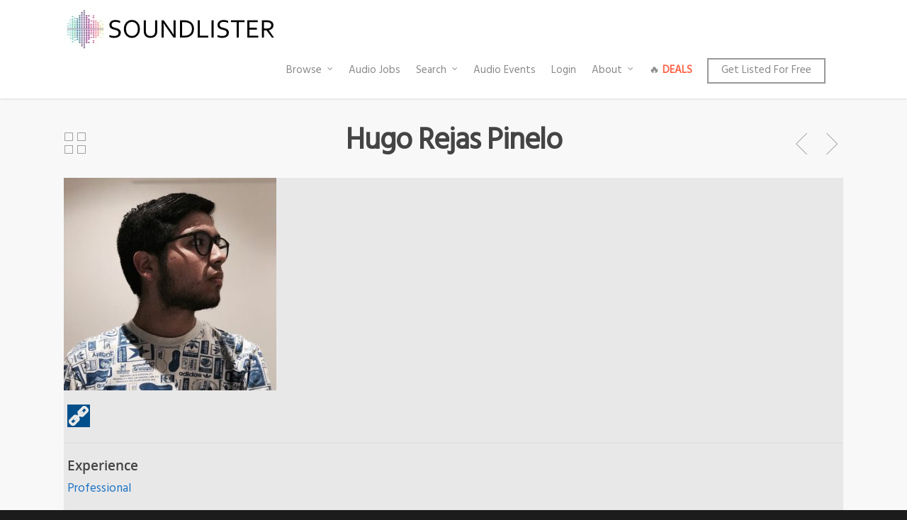

--- FILE ---
content_type: text/html; charset=UTF-8
request_url: https://soundlister.com/portfolio/hugo-rejas-pinelo/
body_size: 30856
content:
<!doctype html>


<html lang="en-US" class="no-js">
<head>

<!-- Meta Tags -->
<meta http-equiv="Content-Type" content="text/html; charset=UTF-8" />


	<meta name="viewport" content="width=device-width, initial-scale=1, maximum-scale=1, user-scalable=0" />

	

<!--Shortcut icon-->
	<link rel="shortcut icon" href="https://soundlister.com/wp-content/uploads/2015/10/logo.png" />

<meta name='contextly-page' id='contextly-page' content='{"title":"Hugo Rejas Pinelo","url":"https:\/\/soundlister.com\/portfolio\/hugo-rejas-pinelo\/","pub_date":"2021-12-03 19:53:23","mod_date":"2021-12-06 16:29:29","type":"portfolio","post_id":"64500","author_id":"22194","author_name":"Hugo Rejas Pinelo","author_display_name":"hugorejas","tags":[],"categories":[],"image":"https:\/\/soundlister.com\/wp-content\/uploads\/formidable\/6\/profile-19-scaled.jpg"}' />
<meta name='robots' content='index, follow, max-image-preview:large, max-snippet:-1, max-video-preview:-1' />

	<!-- This site is optimized with the Yoast SEO plugin v20.2.1 - https://yoast.com/wordpress/plugins/seo/ -->
	<title>Hugo Rejas Pinelo - Film audio, Sound designer | Soundlister.com</title>
	<meta name="description" content="Film audio, Sound designer Hugo Rejas Pinelo: Learn more about Hugo Rejas Pinelo&#039;s sound skills, experience, project highlights - and hear the demos - right here." />
	<link rel="canonical" href="https://soundlister.com/portfolio/hugo-rejas-pinelo/" />
	<meta property="og:locale" content="en_US" />
	<meta property="og:type" content="article" />
	<meta property="og:title" content="Hugo Rejas Pinelo - Film audio, Sound designer | Soundlister.com" />
	<meta property="og:description" content="Film audio, Sound designer Hugo Rejas Pinelo: Learn more about Hugo Rejas Pinelo&#039;s sound skills, experience, project highlights - and hear the demos - right here." />
	<meta property="og:url" content="https://soundlister.com/portfolio/hugo-rejas-pinelo/" />
	<meta property="og:site_name" content="Soundlister.com" />
	<meta property="article:publisher" content="https://www.facebook.com/soundlister/" />
	<meta property="article:modified_time" content="2021-12-06T15:29:29+00:00" />
	<meta property="og:image" content="https://soundlister.com/wp-content/uploads/formidable/6/profile-19-scaled.jpg" />
	<meta property="og:image:width" content="2120" />
	<meta property="og:image:height" content="2560" />
	<meta property="og:image:type" content="image/jpeg" />
	<meta name="twitter:card" content="summary_large_image" />
	<meta name="twitter:site" content="@soundlister1" />
	<meta name="twitter:label1" content="Est. reading time" />
	<meta name="twitter:data1" content="2 minutes" />
	<script type="application/ld+json" class="yoast-schema-graph">{"@context":"https://schema.org","@graph":[{"@type":"WebPage","@id":"https://soundlister.com/portfolio/hugo-rejas-pinelo/","url":"https://soundlister.com/portfolio/hugo-rejas-pinelo/","name":"Hugo Rejas Pinelo - Film audio, Sound designer | Soundlister.com","isPartOf":{"@id":"https://soundlister.com/#website"},"primaryImageOfPage":{"@id":"https://soundlister.com/portfolio/hugo-rejas-pinelo/#primaryimage"},"image":{"@id":"https://soundlister.com/portfolio/hugo-rejas-pinelo/#primaryimage"},"thumbnailUrl":"https://soundlister.com/wp-content/uploads/formidable/6/profile-19-scaled.jpg","datePublished":"2021-12-03T18:53:23+00:00","dateModified":"2021-12-06T15:29:29+00:00","description":"Film audio, Sound designer Hugo Rejas Pinelo: Learn more about Hugo Rejas Pinelo's sound skills, experience, project highlights - and hear the demos - right here.","breadcrumb":{"@id":"https://soundlister.com/portfolio/hugo-rejas-pinelo/#breadcrumb"},"inLanguage":"en-US","potentialAction":[{"@type":"ReadAction","target":["https://soundlister.com/portfolio/hugo-rejas-pinelo/"]}]},{"@type":"ImageObject","inLanguage":"en-US","@id":"https://soundlister.com/portfolio/hugo-rejas-pinelo/#primaryimage","url":"https://soundlister.com/wp-content/uploads/formidable/6/profile-19-scaled.jpg","contentUrl":"https://soundlister.com/wp-content/uploads/formidable/6/profile-19-scaled.jpg","width":2120,"height":2560},{"@type":"BreadcrumbList","@id":"https://soundlister.com/portfolio/hugo-rejas-pinelo/#breadcrumb","itemListElement":[{"@type":"ListItem","position":1,"name":"Home","item":"https://soundlister.com/"},{"@type":"ListItem","position":2,"name":"Hugo Rejas Pinelo"}]},{"@type":"WebSite","@id":"https://soundlister.com/#website","url":"https://soundlister.com/","name":"Soundlister.com","description":"Showcase your sound portfolio - and find the best audio professionals for games, film, television and commercials","publisher":{"@id":"https://soundlister.com/#organization"},"potentialAction":[{"@type":"SearchAction","target":{"@type":"EntryPoint","urlTemplate":"https://soundlister.com/?s={search_term_string}"},"query-input":"required name=search_term_string"}],"inLanguage":"en-US"},{"@type":"Organization","@id":"https://soundlister.com/#organization","name":"Soundlister.com","url":"https://soundlister.com/","logo":{"@type":"ImageObject","inLanguage":"en-US","@id":"https://soundlister.com/#/schema/logo/image/","url":"https://soundlister.com/wp-content/uploads/2016/02/soundlister-logo2.png","contentUrl":"https://soundlister.com/wp-content/uploads/2016/02/soundlister-logo2.png","width":492,"height":492,"caption":"Soundlister.com"},"image":{"@id":"https://soundlister.com/#/schema/logo/image/"},"sameAs":["https://www.facebook.com/soundlister/","https://twitter.com/soundlister1"]}]}</script>
	<!-- / Yoast SEO plugin. -->


<link rel='dns-prefetch' href='//fonts.googleapis.com' />
<link rel="alternate" type="application/rss+xml" title="Soundlister.com &raquo; Feed" href="https://soundlister.com/feed/" />
<link rel="alternate" type="application/rss+xml" title="Soundlister.com &raquo; Comments Feed" href="https://soundlister.com/comments/feed/" />
<link rel='stylesheet' id='formidable-css' href='https://soundlister.com/wp-content/plugins/formidable/css/formidableforms.css?ver=312436' type='text/css' media='all' />
<link rel='stylesheet' id='wp-block-library-css' href='https://soundlister.com/wp-includes/css/dist/block-library/style.min.css?ver=6.1.9' type='text/css' media='all' />
<link rel='stylesheet' id='classic-theme-styles-css' href='https://soundlister.com/wp-includes/css/classic-themes.min.css?ver=1' type='text/css' media='all' />
<style id='global-styles-inline-css' type='text/css'>
body{--wp--preset--color--black: #000000;--wp--preset--color--cyan-bluish-gray: #abb8c3;--wp--preset--color--white: #ffffff;--wp--preset--color--pale-pink: #f78da7;--wp--preset--color--vivid-red: #cf2e2e;--wp--preset--color--luminous-vivid-orange: #ff6900;--wp--preset--color--luminous-vivid-amber: #fcb900;--wp--preset--color--light-green-cyan: #7bdcb5;--wp--preset--color--vivid-green-cyan: #00d084;--wp--preset--color--pale-cyan-blue: #8ed1fc;--wp--preset--color--vivid-cyan-blue: #0693e3;--wp--preset--color--vivid-purple: #9b51e0;--wp--preset--gradient--vivid-cyan-blue-to-vivid-purple: linear-gradient(135deg,rgba(6,147,227,1) 0%,rgb(155,81,224) 100%);--wp--preset--gradient--light-green-cyan-to-vivid-green-cyan: linear-gradient(135deg,rgb(122,220,180) 0%,rgb(0,208,130) 100%);--wp--preset--gradient--luminous-vivid-amber-to-luminous-vivid-orange: linear-gradient(135deg,rgba(252,185,0,1) 0%,rgba(255,105,0,1) 100%);--wp--preset--gradient--luminous-vivid-orange-to-vivid-red: linear-gradient(135deg,rgba(255,105,0,1) 0%,rgb(207,46,46) 100%);--wp--preset--gradient--very-light-gray-to-cyan-bluish-gray: linear-gradient(135deg,rgb(238,238,238) 0%,rgb(169,184,195) 100%);--wp--preset--gradient--cool-to-warm-spectrum: linear-gradient(135deg,rgb(74,234,220) 0%,rgb(151,120,209) 20%,rgb(207,42,186) 40%,rgb(238,44,130) 60%,rgb(251,105,98) 80%,rgb(254,248,76) 100%);--wp--preset--gradient--blush-light-purple: linear-gradient(135deg,rgb(255,206,236) 0%,rgb(152,150,240) 100%);--wp--preset--gradient--blush-bordeaux: linear-gradient(135deg,rgb(254,205,165) 0%,rgb(254,45,45) 50%,rgb(107,0,62) 100%);--wp--preset--gradient--luminous-dusk: linear-gradient(135deg,rgb(255,203,112) 0%,rgb(199,81,192) 50%,rgb(65,88,208) 100%);--wp--preset--gradient--pale-ocean: linear-gradient(135deg,rgb(255,245,203) 0%,rgb(182,227,212) 50%,rgb(51,167,181) 100%);--wp--preset--gradient--electric-grass: linear-gradient(135deg,rgb(202,248,128) 0%,rgb(113,206,126) 100%);--wp--preset--gradient--midnight: linear-gradient(135deg,rgb(2,3,129) 0%,rgb(40,116,252) 100%);--wp--preset--duotone--dark-grayscale: url('#wp-duotone-dark-grayscale');--wp--preset--duotone--grayscale: url('#wp-duotone-grayscale');--wp--preset--duotone--purple-yellow: url('#wp-duotone-purple-yellow');--wp--preset--duotone--blue-red: url('#wp-duotone-blue-red');--wp--preset--duotone--midnight: url('#wp-duotone-midnight');--wp--preset--duotone--magenta-yellow: url('#wp-duotone-magenta-yellow');--wp--preset--duotone--purple-green: url('#wp-duotone-purple-green');--wp--preset--duotone--blue-orange: url('#wp-duotone-blue-orange');--wp--preset--font-size--small: 13px;--wp--preset--font-size--medium: 20px;--wp--preset--font-size--large: 36px;--wp--preset--font-size--x-large: 42px;--wp--preset--spacing--20: 0.44rem;--wp--preset--spacing--30: 0.67rem;--wp--preset--spacing--40: 1rem;--wp--preset--spacing--50: 1.5rem;--wp--preset--spacing--60: 2.25rem;--wp--preset--spacing--70: 3.38rem;--wp--preset--spacing--80: 5.06rem;}:where(.is-layout-flex){gap: 0.5em;}body .is-layout-flow > .alignleft{float: left;margin-inline-start: 0;margin-inline-end: 2em;}body .is-layout-flow > .alignright{float: right;margin-inline-start: 2em;margin-inline-end: 0;}body .is-layout-flow > .aligncenter{margin-left: auto !important;margin-right: auto !important;}body .is-layout-constrained > .alignleft{float: left;margin-inline-start: 0;margin-inline-end: 2em;}body .is-layout-constrained > .alignright{float: right;margin-inline-start: 2em;margin-inline-end: 0;}body .is-layout-constrained > .aligncenter{margin-left: auto !important;margin-right: auto !important;}body .is-layout-constrained > :where(:not(.alignleft):not(.alignright):not(.alignfull)){max-width: var(--wp--style--global--content-size);margin-left: auto !important;margin-right: auto !important;}body .is-layout-constrained > .alignwide{max-width: var(--wp--style--global--wide-size);}body .is-layout-flex{display: flex;}body .is-layout-flex{flex-wrap: wrap;align-items: center;}body .is-layout-flex > *{margin: 0;}:where(.wp-block-columns.is-layout-flex){gap: 2em;}.has-black-color{color: var(--wp--preset--color--black) !important;}.has-cyan-bluish-gray-color{color: var(--wp--preset--color--cyan-bluish-gray) !important;}.has-white-color{color: var(--wp--preset--color--white) !important;}.has-pale-pink-color{color: var(--wp--preset--color--pale-pink) !important;}.has-vivid-red-color{color: var(--wp--preset--color--vivid-red) !important;}.has-luminous-vivid-orange-color{color: var(--wp--preset--color--luminous-vivid-orange) !important;}.has-luminous-vivid-amber-color{color: var(--wp--preset--color--luminous-vivid-amber) !important;}.has-light-green-cyan-color{color: var(--wp--preset--color--light-green-cyan) !important;}.has-vivid-green-cyan-color{color: var(--wp--preset--color--vivid-green-cyan) !important;}.has-pale-cyan-blue-color{color: var(--wp--preset--color--pale-cyan-blue) !important;}.has-vivid-cyan-blue-color{color: var(--wp--preset--color--vivid-cyan-blue) !important;}.has-vivid-purple-color{color: var(--wp--preset--color--vivid-purple) !important;}.has-black-background-color{background-color: var(--wp--preset--color--black) !important;}.has-cyan-bluish-gray-background-color{background-color: var(--wp--preset--color--cyan-bluish-gray) !important;}.has-white-background-color{background-color: var(--wp--preset--color--white) !important;}.has-pale-pink-background-color{background-color: var(--wp--preset--color--pale-pink) !important;}.has-vivid-red-background-color{background-color: var(--wp--preset--color--vivid-red) !important;}.has-luminous-vivid-orange-background-color{background-color: var(--wp--preset--color--luminous-vivid-orange) !important;}.has-luminous-vivid-amber-background-color{background-color: var(--wp--preset--color--luminous-vivid-amber) !important;}.has-light-green-cyan-background-color{background-color: var(--wp--preset--color--light-green-cyan) !important;}.has-vivid-green-cyan-background-color{background-color: var(--wp--preset--color--vivid-green-cyan) !important;}.has-pale-cyan-blue-background-color{background-color: var(--wp--preset--color--pale-cyan-blue) !important;}.has-vivid-cyan-blue-background-color{background-color: var(--wp--preset--color--vivid-cyan-blue) !important;}.has-vivid-purple-background-color{background-color: var(--wp--preset--color--vivid-purple) !important;}.has-black-border-color{border-color: var(--wp--preset--color--black) !important;}.has-cyan-bluish-gray-border-color{border-color: var(--wp--preset--color--cyan-bluish-gray) !important;}.has-white-border-color{border-color: var(--wp--preset--color--white) !important;}.has-pale-pink-border-color{border-color: var(--wp--preset--color--pale-pink) !important;}.has-vivid-red-border-color{border-color: var(--wp--preset--color--vivid-red) !important;}.has-luminous-vivid-orange-border-color{border-color: var(--wp--preset--color--luminous-vivid-orange) !important;}.has-luminous-vivid-amber-border-color{border-color: var(--wp--preset--color--luminous-vivid-amber) !important;}.has-light-green-cyan-border-color{border-color: var(--wp--preset--color--light-green-cyan) !important;}.has-vivid-green-cyan-border-color{border-color: var(--wp--preset--color--vivid-green-cyan) !important;}.has-pale-cyan-blue-border-color{border-color: var(--wp--preset--color--pale-cyan-blue) !important;}.has-vivid-cyan-blue-border-color{border-color: var(--wp--preset--color--vivid-cyan-blue) !important;}.has-vivid-purple-border-color{border-color: var(--wp--preset--color--vivid-purple) !important;}.has-vivid-cyan-blue-to-vivid-purple-gradient-background{background: var(--wp--preset--gradient--vivid-cyan-blue-to-vivid-purple) !important;}.has-light-green-cyan-to-vivid-green-cyan-gradient-background{background: var(--wp--preset--gradient--light-green-cyan-to-vivid-green-cyan) !important;}.has-luminous-vivid-amber-to-luminous-vivid-orange-gradient-background{background: var(--wp--preset--gradient--luminous-vivid-amber-to-luminous-vivid-orange) !important;}.has-luminous-vivid-orange-to-vivid-red-gradient-background{background: var(--wp--preset--gradient--luminous-vivid-orange-to-vivid-red) !important;}.has-very-light-gray-to-cyan-bluish-gray-gradient-background{background: var(--wp--preset--gradient--very-light-gray-to-cyan-bluish-gray) !important;}.has-cool-to-warm-spectrum-gradient-background{background: var(--wp--preset--gradient--cool-to-warm-spectrum) !important;}.has-blush-light-purple-gradient-background{background: var(--wp--preset--gradient--blush-light-purple) !important;}.has-blush-bordeaux-gradient-background{background: var(--wp--preset--gradient--blush-bordeaux) !important;}.has-luminous-dusk-gradient-background{background: var(--wp--preset--gradient--luminous-dusk) !important;}.has-pale-ocean-gradient-background{background: var(--wp--preset--gradient--pale-ocean) !important;}.has-electric-grass-gradient-background{background: var(--wp--preset--gradient--electric-grass) !important;}.has-midnight-gradient-background{background: var(--wp--preset--gradient--midnight) !important;}.has-small-font-size{font-size: var(--wp--preset--font-size--small) !important;}.has-medium-font-size{font-size: var(--wp--preset--font-size--medium) !important;}.has-large-font-size{font-size: var(--wp--preset--font-size--large) !important;}.has-x-large-font-size{font-size: var(--wp--preset--font-size--x-large) !important;}
.wp-block-navigation a:where(:not(.wp-element-button)){color: inherit;}
:where(.wp-block-columns.is-layout-flex){gap: 2em;}
.wp-block-pullquote{font-size: 1.5em;line-height: 1.6;}
</style>
<link rel='stylesheet' id='table-sorter-custom-css-css' href='https://soundlister.com/wp-content/plugins/table-sorter/wp-style.css?ver=6.1.9' type='text/css' media='all' />
<link rel='stylesheet' id='wsl-widget-css' href='https://soundlister.com/wp-content/plugins/wordpress-social-login/assets/css/style.css?ver=6.1.9' type='text/css' media='all' />
<link rel='stylesheet' id='rss-retriever-css' href='https://soundlister.com/wp-content/plugins/wp-rss-retriever/inc/css/rss-retriever.css?ver=1.6.5' type='text/css' media='all' />
<link rel='stylesheet' id='wpum-frontend-css' href='https://soundlister.com/wp-content/plugins/wp-user-manager/assets/css/wpum.min.css?ver=2.8.14' type='text/css' media='all' />
<link rel='stylesheet' id='rgs-css' href='https://soundlister.com/wp-content/themes/salient/css/rgs.css?ver=6.0.1' type='text/css' media='all' />
<link rel='stylesheet' id='font-awesome-css' href='https://soundlister.com/wp-content/themes/salient/css/font-awesome.min.css?ver=4.6.3' type='text/css' media='all' />
<link rel='stylesheet' id='main-styles-css' href='https://soundlister.com/wp-content/themes/salient-child/style.css?ver=7.6' type='text/css' media='all' />
<link rel='stylesheet' id='pretty_photo-css' href='https://soundlister.com/wp-content/themes/salient/css/prettyPhoto.css?ver=7.0.1' type='text/css' media='all' />
<!--[if lt IE 9]>
<link rel='stylesheet' id='nectar-ie8-css' href='https://soundlister.com/wp-content/themes/salient/css/ie8.css?ver=6.1.9' type='text/css' media='all' />
<![endif]-->
<link rel='stylesheet' id='responsive-css' href='https://soundlister.com/wp-content/themes/salient/css/responsive.css?ver=7.6' type='text/css' media='all' />
<link rel='stylesheet' id='nectar-portfolio-css' href='https://soundlister.com/wp-content/themes/salient/css/portfolio.css?ver=7.6' type='text/css' media='all' />
<link rel='stylesheet' id='upw_theme_standard-css' href='https://soundlister.com/wp-content/plugins/ultimate-posts-widget/css/upw-theme-standard.min.css?ver=6.1.9' type='text/css' media='all' />
<link rel='stylesheet' id='js_composer_front-css' href='https://soundlister.com/wp-content/plugins/js_composer_salient/assets/css/js_composer.min.css?ver=6.9.1' type='text/css' media='all' />
<link rel='stylesheet' id='jquery-lazyloadxt-spinner-css-css' href='//soundlister.com/wp-content/plugins/a3-lazy-load/assets/css/jquery.lazyloadxt.spinner.css?ver=6.1.9' type='text/css' media='all' />
<link rel='stylesheet' id='footable-core-min-css' href='https://soundlister.com/wp-content/plugins/footable/css/footable.core.min.css?ver=0.3.1' type='text/css' media='all' />
<link rel='stylesheet' id='parent-style-css' href='https://soundlister.com/wp-content/themes/salient/style.css?ver=6.1.9' type='text/css' media='all' />
<link rel='stylesheet' id='wpb-css' href='https://soundlister.com/wp-content/plugins/wp-bookmarks/css/wpb-bookmarks.css?ver=6.1.9' type='text/css' media='all' />
<link rel='stylesheet' id='wpb_iconfont-css' href='https://soundlister.com/wp-content/plugins/wp-bookmarks/css/wpb-iconfont.css?ver=6.1.9' type='text/css' media='all' />
<link rel='stylesheet' id='wpb_list-css' href='https://soundlister.com/wp-content/plugins/wp-bookmarks/css/wpb-collections.css?ver=6.1.9' type='text/css' media='all' />
<link rel='stylesheet' id='wpb_chosen-css' href='https://soundlister.com/wp-content/plugins/wp-bookmarks/css/wpb-chosen.css?ver=6.1.9' type='text/css' media='all' />
<style id="redux-google-fonts-salient_redux-css" media="all">/* devanagari */
@font-face {
  font-family: 'Hind';
  font-style: normal;
  font-weight: 400;
  font-display: swap;
  src: url(/fonts.gstatic.com/s/hind/v18/5aU69_a8oxmIdGh4BDGwgDJm_A.woff2) format('woff2');
  unicode-range: U+0900-097F, U+1CD0-1CF9, U+200C-200D, U+20A8, U+20B9, U+20F0, U+25CC, U+A830-A839, U+A8E0-A8FF, U+11B00-11B09;
}
/* latin-ext */
@font-face {
  font-family: 'Hind';
  font-style: normal;
  font-weight: 400;
  font-display: swap;
  src: url(/fonts.gstatic.com/s/hind/v18/5aU69_a8oxmIdGd4BDGwgDJm_A.woff2) format('woff2');
  unicode-range: U+0100-02BA, U+02BD-02C5, U+02C7-02CC, U+02CE-02D7, U+02DD-02FF, U+0304, U+0308, U+0329, U+1D00-1DBF, U+1E00-1E9F, U+1EF2-1EFF, U+2020, U+20A0-20AB, U+20AD-20C0, U+2113, U+2C60-2C7F, U+A720-A7FF;
}
/* latin */
@font-face {
  font-family: 'Hind';
  font-style: normal;
  font-weight: 400;
  font-display: swap;
  src: url(/fonts.gstatic.com/s/hind/v18/5aU69_a8oxmIdGl4BDGwgDI.woff2) format('woff2');
  unicode-range: U+0000-00FF, U+0131, U+0152-0153, U+02BB-02BC, U+02C6, U+02DA, U+02DC, U+0304, U+0308, U+0329, U+2000-206F, U+20AC, U+2122, U+2191, U+2193, U+2212, U+2215, U+FEFF, U+FFFD;
}
</style>
<script type="1a7c8c82b50babe95da937ca-text/javascript" src='https://soundlister.com/wp-includes/js/jquery/jquery.min.js?ver=3.6.1' id='jquery-core-js'></script>
<script type="1a7c8c82b50babe95da937ca-text/javascript" src='https://soundlister.com/wp-includes/js/jquery/jquery-migrate.min.js?ver=3.3.2' id='jquery-migrate-js'></script>
<script type="1a7c8c82b50babe95da937ca-text/javascript" src='https://soundlister.com/wp-content/plugins/table-sorter/jquery.tablesorter.min.js?ver=6.1.9' id='table-sorter-js'></script>
<script type="1a7c8c82b50babe95da937ca-text/javascript" src='https://soundlister.com/wp-content/plugins/table-sorter/jquery.metadata.js?ver=2.2' id='table-sorter-metadata-js'></script>
<script type="1a7c8c82b50babe95da937ca-text/javascript" src='https://soundlister.com/wp-content/plugins/table-sorter/wp-script.js?ver=2.2' id='table-sorter-custom-js-js'></script>
<script type="1a7c8c82b50babe95da937ca-text/javascript" id='track-the-click-js-extra'>
/* <![CDATA[ */
var ajax_var = {"nonce":"6a21a96306"};
var ttc_data = {"proBeacon":""};
/* ]]> */
</script>
<script type="1a7c8c82b50babe95da937ca-text/javascript" src='https://soundlister.com/wp-content/plugins/track-the-click/public/js/track-the-click-public.js?ver=0.4.0' id='track-the-click-js' data-noptimize="true" data-no-optimize="1"></script>
<script type="1a7c8c82b50babe95da937ca-text/javascript" id='track-the-click-js-after' data-noptimize="true" data-no-optimize="1">
function getHomeURL() {return "https://soundlister.com";}
function getPostID() {return 64500;}
function showClickCounts() {return false;}
</script>
<script type="1a7c8c82b50babe95da937ca-text/javascript" src='https://soundlister.com/wp-content/themes/salient/js/modernizr.js?ver=2.6.2' id='modernizer-js'></script>
<script type="1a7c8c82b50babe95da937ca-text/javascript" src='https://soundlister.com/wp-content/plugins/footable/js/footable.min.js?ver=0.3.1' id='footable-min-js'></script>
<script type="1a7c8c82b50babe95da937ca-text/javascript" src='https://soundlister.com/wp-content/plugins/wp-bookmarks/scripts/wpb-chosen.js?ver=6.1.9' id='wpb_chosen-js'></script>
<script type="1a7c8c82b50babe95da937ca-text/javascript" src='https://soundlister.com/wp-content/plugins/wp-bookmarks/scripts/wpb-bookmarks.js?ver=6.1.9' id='wpb-js'></script>
<link rel="https://api.w.org/" href="https://soundlister.com/wp-json/" /><link rel="EditURI" type="application/rsd+xml" title="RSD" href="https://soundlister.com/xmlrpc.php?rsd" />
<link rel="wlwmanifest" type="application/wlwmanifest+xml" href="https://soundlister.com/wp-includes/wlwmanifest.xml" />
<meta name="generator" content="WordPress 6.1.9" />
<link rel='shortlink' href='https://soundlister.com/?p=64500' />
<link rel="alternate" type="application/json+oembed" href="https://soundlister.com/wp-json/oembed/1.0/embed?url=https%3A%2F%2Fsoundlister.com%2Fportfolio%2Fhugo-rejas-pinelo%2F" />
<link rel="alternate" type="text/xml+oembed" href="https://soundlister.com/wp-json/oembed/1.0/embed?url=https%3A%2F%2Fsoundlister.com%2Fportfolio%2Fhugo-rejas-pinelo%2F&#038;format=xml" />


<script type="1a7c8c82b50babe95da937ca-text/javascript">
	(function (w, d, id, ns, s) {
		var c = w[ns] = w[ns] || {};
		if (!c.ready) {
			c.q = [];
			c.ready = function () {
				c.q.push(arguments);
			};
						c.ready.apply(c, ["expose",{"wp\/widgets":{"dependencies":["widgets"],"js":["https:\/\/assets.context.ly\/wp-plugin\/6.0.7\/js\/contextly-wordpress.js"],"foreign":true}}]);
						c.ready.apply(c, ["libraries",{"jquery":false}]);
						c.ready.apply(c, ["load","wp\/widgets"]);
					}

				if (!d.getElementById(id)) {
			var e = d.createElement(s);
			e.id = id;
			e.src = "https:\/\/assets.context.ly\/kit\/6.latest\/loader.js";
			var h = d.getElementsByTagName(s)[0];
			h.parentNode.insertBefore(e, h);
		}
			})(window, document, 'ctx-loader', 'Contextly', 'script');

	(function(c, ns){var v=c[ns]=c[ns]||{};v["appId"]="soundlister";
	v["https"]=true;
	v["client"]={"client":"wp","version":"6.0.7"};
	})(Contextly,"overrides");
(function(c, ns){var v=c[ns]=c[ns]||{};v["ajax_url"]="https:\/\/soundlister.com\/wp-admin\/admin-ajax.php";
	})(Contextly,"wpdata");
</script>
<script type="1a7c8c82b50babe95da937ca-text/javascript">
	window._se_plugin_version = '8.1.9';
</script>
		<script type="1a7c8c82b50babe95da937ca-text/javascript">
		var wpb_ajax_url = 'https://soundlister.com/wp-admin/admin-ajax.php';
		</script>
	<script type="1a7c8c82b50babe95da937ca-text/javascript">document.documentElement.className += " js";</script>
<style type="text/css">body a{color:#1e73c3;}#header-outer:not([data-lhe="animated_underline"]) header#top nav > ul > li > a:hover,#header-outer:not([data-lhe="animated_underline"]) header#top nav .sf-menu > li.sfHover > a,header#top nav > ul > li.button_bordered > a:hover,#header-outer:not([data-lhe="animated_underline"]) header#top nav .sf-menu li.current-menu-item > a,header#top nav .sf-menu li.current_page_item > a .sf-sub-indicator i,header#top nav .sf-menu li.current_page_ancestor > a .sf-sub-indicator i,#header-outer:not([data-lhe="animated_underline"]) header#top nav .sf-menu li.current_page_ancestor > a,#header-outer:not([data-lhe="animated_underline"]) header#top nav .sf-menu li.current-menu-ancestor > a,#header-outer:not([data-lhe="animated_underline"]) header#top nav .sf-menu li.current_page_item > a,body header#top nav .sf-menu li.current_page_item > a .sf-sub-indicator [class^="icon-"],header#top nav .sf-menu li.current_page_ancestor > a .sf-sub-indicator [class^="icon-"],.sf-menu li ul li.sfHover > a .sf-sub-indicator [class^="icon-"],#header-outer:not(.transparent) #social-in-menu a i:after,.testimonial_slider[data-rating-color="accent-color"] .star-rating .filled:before,ul.sf-menu > li > a:hover > .sf-sub-indicator i,ul.sf-menu > li > a:active > .sf-sub-indicator i,ul.sf-menu > li.sfHover > a > .sf-sub-indicator i,.sf-menu ul li.current_page_item > a,.sf-menu ul li.current-menu-ancestor > a,.sf-menu ul li.current_page_ancestor > a,.sf-menu ul a:focus,.sf-menu ul a:hover,.sf-menu ul a:active,.sf-menu ul li:hover > a,.sf-menu ul li.sfHover > a,.sf-menu li ul li a:hover,.sf-menu li ul li.sfHover > a,#footer-outer a:hover,.recent-posts .post-header a:hover,article.post .post-header a:hover,article.result a:hover,article.post .post-header h2 a,.single article.post .post-meta a:hover,.comment-list .comment-meta a:hover,label span,.wpcf7-form p span,.icon-3x[class^="icon-"],.icon-3x[class*=" icon-"],.icon-tiny[class^="icon-"],body .circle-border,article.result .title a,.home .blog-recent .col .post-header a:hover,.home .blog-recent .col .post-header h3 a,#single-below-header a:hover,header#top #logo:hover,.sf-menu > li.current_page_ancestor > a > .sf-sub-indicator [class^="icon-"],.sf-menu > li.current-menu-ancestor > a > .sf-sub-indicator [class^="icon-"],body #mobile-menu li.open > a [class^="icon-"],.pricing-column h3,.pricing-table[data-style="flat-alternative"] .pricing-column.accent-color h4,.pricing-table[data-style="flat-alternative"] .pricing-column.accent-color .interval,.comment-author a:hover,.project-attrs li i,#footer-outer #copyright li a i:hover,.col:hover > [class^="icon-"].icon-3x.accent-color.alt-style.hovered,.col:hover > [class*=" icon-"].icon-3x.accent-color.alt-style.hovered,#header-outer .widget_shopping_cart .cart_list a,.woocommerce .star-rating,.woocommerce-page table.cart a.remove,.woocommerce form .form-row .required,.woocommerce-page form .form-row .required,body #header-secondary-outer #social a:hover i,.woocommerce ul.products li.product .price,.woocommerce-page ul.products li.product .price,.nectar-milestone .number.accent-color,header#top nav > ul > li.megamenu > ul > li > a:hover,header#top nav > ul > li.megamenu > ul > li.sfHover > a,body #portfolio-nav a:hover i,span.accent-color,.nectar-love:hover i,.nectar-love.loved i,.portfolio-items .nectar-love:hover i,.portfolio-items .nectar-love.loved i,body .hovered .nectar-love i,header#top nav ul #search-btn a:hover span,header#top nav ul .slide-out-widget-area-toggle a:hover span,#search-outer #search #close a span:hover,.carousel-wrap[data-full-width="true"] .carousel-heading a:hover i,#search-outer .ui-widget-content li:hover a .title,#search-outer .ui-widget-content .ui-state-hover .title,#search-outer .ui-widget-content .ui-state-focus .title,.portfolio-filters-inline .container ul li a.active,body [class^="icon-"].icon-default-style,.single-post #single-below-header.fullscreen-header .icon-salient-heart-2,.svg-icon-holder[data-color="accent-color"],.team-member a.accent-color:hover,.ascend .comment-list .reply a,.wpcf7-form .wpcf7-not-valid-tip,.text_on_hover.product .add_to_cart_button,.blog-recent[data-style="minimal"] .col > span,.blog-recent[data-style="title_only"] .col:hover .post-header .title,.woocommerce-checkout-review-order-table .product-info .amount,.tabbed[data-style="minimal"] > ul li a.active-tab,.masonry.classic_enhanced article.post .post-meta a:hover i,.blog-recent[data-style*="classic_enhanced"] .post-meta a:hover i,.blog-recent[data-style*="classic_enhanced"] .post-meta .icon-salient-heart-2.loved,.masonry.classic_enhanced article.post .post-meta .icon-salient-heart-2.loved,.single #single-meta ul li:not(.meta-share-count):hover i,.single #single-meta ul li:not(.meta-share-count):hover a,.single #single-meta ul li:not(.meta-share-count):hover span,.single #single-meta ul li.meta-share-count .nectar-social a:hover i,#project-meta #single-meta ul li > a,#project-meta ul li.meta-share-count .nectar-social a:hover i,#project-meta ul li:not(.meta-share-count):hover i,#project-meta ul li:not(.meta-share-count):hover span,div[data-style="minimal"] .toggle:hover h3 a,div[data-style="minimal"] .toggle.open h3 a,.nectar-icon-list[data-icon-style="border"][data-icon-color="accent-color"] .list-icon-holder[data-icon_type="numerical"] span,.nectar-icon-list[data-icon-color="accent-color"][data-icon-style="border"] .content h4,body[data-dropdown-style="minimal"] #header-outer .woocommerce.widget_shopping_cart .cart_list li a.remove,body[data-dropdown-style="minimal"] #header-outer .woocommerce.widget_shopping_cart .cart_list li a.remove,#post-area.standard-minimal article.post .post-meta .date a,#post-area.standard-minimal article.post .post-header h2 a:hover,#post-area.standard-minimal article.post .more-link:hover span,#post-area.standard-minimal article.post .more-link span:after,#post-area.standard-minimal article.post .minimal-post-meta a:hover,body #pagination .page-numbers.prev:hover,body #pagination .page-numbers.next:hover,html body .woocommerce-pagination a.page-numbers:hover,body .woocommerce-pagination a.page-numbers:hover,body #pagination a.page-numbers:hover,.nectar-slide-in-cart .widget_shopping_cart .cart_list a,.sf-menu ul li.open-submenu > a,.woocommerce p.stars a:hover,.woocommerce .material.product .product-wrap .product-add-to-cart a:hover,.woocommerce .material.product .product-wrap .product-add-to-cart a:hover > span,.woocommerce-MyAccount-navigation ul li.is-active a:before,.woocommerce-MyAccount-navigation ul li:hover a:before,.woocommerce.ascend .price_slider_amount button.button[type="submit"],html .ascend.woocommerce #sidebar div ul li a:hover,html .ascend.woocommerce #sidebar div ul li.current-cat > a,.woocommerce .widget_layered_nav ul li.chosen a:after,.woocommerce-page .widget_layered_nav ul li.chosen a:after,body[data-form-submit="see-through"] input[type=submit],body[data-form-submit="see-through"] button[type=submit],#header-outer[data-format="left-header"] .sf-menu .sub-menu .current-menu-item > a,.nectar_icon_wrap[data-color="accent-color"] i,.nectar_team_member_close .inner:before,body[data-dropdown-style="minimal"]:not([data-header-format="left-header"]) header#top nav > ul > li.megamenu > ul > li > ul > li.has-ul > a:hover,body:not([data-header-format="left-header"]) header#top nav > ul > li.megamenu > ul > li > ul > li.has-ul > a:hover,body[data-dropdown-style="minimal"] #header-outer:not([data-format="left-header"]) header#top nav > ul > li.megamenu ul ul li.current-menu-item.has-ul > a,body[data-dropdown-style="minimal"] #header-outer:not([data-format="left-header"]) header#top nav > ul > li.megamenu ul ul li.current-menu-ancestor.has-ul > a,body .wpb_row .span_12 .portfolio-filters-inline[data-color-scheme="accent-color-underline"].full-width-section a.active,body .wpb_row .span_12 .portfolio-filters-inline[data-color-scheme="accent-color-underline"].full-width-section a:hover{color:#1e73c3!important;}.col:not(#post-area):not(.span_12):not(#sidebar):hover [class^="icon-"].icon-3x.accent-color.alt-style.hovered,body .col:not(#post-area):not(.span_12):not(#sidebar):hover a [class*=" icon-"].icon-3x.accent-color.alt-style.hovered,.ascend #header-outer:not(.transparent) .cart-outer:hover .cart-menu-wrap:not(.has_products) .icon-salient-cart{color:#1e73c3!important;}.orbit-wrapper div.slider-nav span.right,.orbit-wrapper div.slider-nav span.left,.flex-direction-nav a,.jp-play-bar,.jp-volume-bar-value,.jcarousel-prev:hover,.jcarousel-next:hover,.portfolio-items .col[data-default-color="true"] .work-item:not(.style-3) .work-info-bg,.portfolio-items .col[data-default-color="true"] .bottom-meta,.portfolio-filters a,.portfolio-filters #sort-portfolio,.project-attrs li span,.progress li span,.nectar-progress-bar span,#footer-outer #footer-widgets .col .tagcloud a:hover,#sidebar .widget .tagcloud a:hover,article.post .more-link span:hover,#fp-nav.tooltip ul li .fp-tooltip .tooltip-inner,article.post.quote .post-content .quote-inner,article.post.link .post-content .link-inner,#pagination .next a:hover,#pagination .prev a:hover,.comment-list .reply a:hover,input[type=submit]:hover,input[type="button"]:hover,#footer-outer #copyright li a.vimeo:hover,#footer-outer #copyright li a.behance:hover,.toggle.open h3 a,.tabbed > ul li a.active-tab,[class*=" icon-"],.icon-normal,.bar_graph li span,.nectar-button[data-color-override="false"].regular-button,.nectar-button.tilt.accent-color,body .swiper-slide .button.transparent_2 a.primary-color:hover,#footer-outer #footer-widgets .col input[type="submit"],.carousel-prev:hover,.carousel-next:hover,body .products-carousel .carousel-next:hover,body .products-carousel .carousel-prev:hover,.blog-recent .more-link span:hover,.post-tags a:hover,.pricing-column.highlight h3,.pricing-table[data-style="flat-alternative"] .pricing-column.highlight h3 .highlight-reason,.pricing-table[data-style="flat-alternative"] .pricing-column.accent-color:before,#to-top:hover,#to-top.dark:hover,body[data-button-style*="rounded"] #to-top:after,#pagination a.page-numbers:hover,#pagination span.page-numbers.current,.single-portfolio .facebook-share a:hover,.single-portfolio .twitter-share a:hover,.single-portfolio .pinterest-share a:hover,.single-post .facebook-share a:hover,.single-post .twitter-share a:hover,.single-post .pinterest-share a:hover,.mejs-controls .mejs-time-rail .mejs-time-current,.mejs-controls .mejs-volume-button .mejs-volume-slider .mejs-volume-current,.mejs-controls .mejs-horizontal-volume-slider .mejs-horizontal-volume-current,article.post.quote .post-content .quote-inner,article.post.link .post-content .link-inner,article.format-status .post-content .status-inner,article.post.format-aside .aside-inner,body #header-secondary-outer #social li a.behance:hover,body #header-secondary-outer #social li a.vimeo:hover,#sidebar .widget:hover [class^="icon-"].icon-3x,.woocommerce-page button.single_add_to_cart_button,article.post.quote .content-inner .quote-inner .whole-link,.masonry.classic_enhanced article.post.quote.wide_tall .post-content a:hover .quote-inner,.masonry.classic_enhanced article.post.link.wide_tall .post-content a:hover .link-inner,.iosSlider .prev_slide:hover,.iosSlider .next_slide:hover,body [class^="icon-"].icon-3x.alt-style.accent-color,body [class*=" icon-"].icon-3x.alt-style.accent-color,#slide-out-widget-area,#slide-out-widget-area-bg.fullscreen,#slide-out-widget-area-bg.fullscreen-alt .bg-inner,#header-outer .widget_shopping_cart a.button,#header-outer a.cart-contents .cart-wrap span,.swiper-slide .button.solid_color a,.swiper-slide .button.solid_color_2 a,.portfolio-filters,button[type=submit]:hover,#buddypress button:hover,#buddypress a.button:hover,#buddypress ul.button-nav li.current a,header#top nav ul .slide-out-widget-area-toggle a:hover i.lines,header#top nav ul .slide-out-widget-area-toggle a:hover i.lines:after,header#top nav ul .slide-out-widget-area-toggle a:hover i.lines:before,header#top nav ul .slide-out-widget-area-toggle[data-icon-animation="simple-transform"] a:hover i.lines-button:after,#buddypress a.button:focus,.text_on_hover.product a.added_to_cart,.woocommerce div.product .woocommerce-tabs .full-width-content ul.tabs li a:after,.woocommerce div[data-project-style="text_on_hover"] .cart .quantity input.minus,.woocommerce div[data-project-style="text_on_hover"] .cart .quantity input.plus,.woocommerce-cart .wc-proceed-to-checkout a.checkout-button,.woocommerce .span_4 input[type="submit"].checkout-button,.portfolio-filters-inline[data-color-scheme="accent-color"],body[data-fancy-form-rcs="1"] [type="radio"]:checked + label:after,.select2-container .select2-choice:hover,.select2-dropdown-open .select2-choice,header#top nav > ul > li.button_solid_color > a:before,#header-outer.transparent header#top nav > ul > li.button_solid_color > a:before,.tabbed[data-style*="minimal"] > ul li a:after,.twentytwenty-handle,.twentytwenty-horizontal .twentytwenty-handle:before,.twentytwenty-horizontal .twentytwenty-handle:after,.twentytwenty-vertical .twentytwenty-handle:before,.twentytwenty-vertical .twentytwenty-handle:after,.masonry.classic_enhanced .posts-container article .meta-category a:hover,.blog-recent[data-style*="classic_enhanced"] .meta-category a:hover,.masonry.classic_enhanced .posts-container article .video-play-button,.bottom_controls #portfolio-nav .controls li a i:after,.bottom_controls #portfolio-nav ul:first-child li#all-items a:hover i,.nectar_video_lightbox.nectar-button[data-color="default-accent-color"],.nectar_video_lightbox.nectar-button[data-color="transparent-accent-color"]:hover,.testimonial_slider[data-style="multiple_visible"][data-color*="accent-color"] .flickity-page-dots .dot.is-selected:before,.testimonial_slider[data-style="multiple_visible"][data-color*="accent-color"] blockquote.is-selected p,.nectar-recent-posts-slider .container .strong span:before,#page-header-bg[data-post-hs="default_minimal"] .inner-wrap > a:hover,.single .heading-title[data-header-style="default_minimal"] .meta-category a:hover,body.single-post .sharing-default-minimal .nectar-love.loved,.nectar-fancy-box:after,.divider-small-border[data-color="accent-color"],.divider-border[data-color="accent-color"],div[data-style="minimal"] .toggle.open i:after,div[data-style="minimal"] .toggle:hover i:after,div[data-style="minimal"] .toggle.open i:before,div[data-style="minimal"] .toggle:hover i:before,.nectar-animated-title[data-color="accent-color"] .nectar-animated-title-inner:after,#fp-nav:not(.light-controls).tooltip_alt ul li a span:after,#fp-nav.tooltip_alt ul li a span:after,.nectar-video-box[data-color="default-accent-color"] a.nectar_video_lightbox,body .nectar-video-box[data-color="default-accent-color"][data-hover="zoom_button"] a.nectar_video_lightbox:after,.span_12.dark .owl-theme .owl-dots .owl-dot.active span,.span_12.dark .owl-theme .owl-dots .owl-dot:hover span,.nectar_image_with_hotspots[data-stlye="color_pulse"][data-color="accent-color"] .nectar_hotspot,.nectar_image_with_hotspots .nectar_hotspot_wrap .nttip .tipclose span:before,.nectar_image_with_hotspots .nectar_hotspot_wrap .nttip .tipclose span:after,.portfolio-filters-inline[data-color-scheme="accent-color-underline"] a:after,body[data-dropdown-style="minimal"] #header-outer header#top nav > ul > li:not(.megamenu) ul a:hover,body[data-dropdown-style="minimal"] #header-outer header#top nav > ul > li:not(.megamenu) li.sfHover > a,body[data-dropdown-style="minimal"] #header-outer:not([data-format="left-header"]) header#top nav > ul > li:not(.megamenu) li.sfHover > a,body[data-dropdown-style="minimal"] header#top nav > ul > li.megamenu > ul ul li a:hover,body[data-dropdown-style="minimal"] header#top nav > ul > li.megamenu > ul ul li.sfHover > a,body[data-dropdown-style="minimal"]:not([data-header-format="left-header"]) header#top nav > ul > li.megamenu > ul ul li.current-menu-item > a,body[data-dropdown-style="minimal"] #header-outer .widget_shopping_cart a.button,body[data-dropdown-style="minimal"] #header-secondary-outer ul > li:not(.megamenu) li.sfHover > a,body[data-dropdown-style="minimal"] #header-secondary-outer ul > li:not(.megamenu) ul a:hover,#post-area.standard-minimal article.post .more-link span:before,.nectar-slide-in-cart .widget_shopping_cart a.button,body[data-header-format="left-header"] #header-outer[data-lhe="animated_underline"] header#top nav ul li:not([class*="button_"]) > a span:after,.woocommerce .material.product .add_to_cart_button,body nav.woocommerce-pagination span.page-numbers.current,body[data-dropdown-style="minimal"] #header-outer:not([data-format="left-header"]) header#top nav > ul > li:not(.megamenu) ul a:hover,body[data-form-submit="regular"] input[type=submit],body[data-form-submit="regular"] button[type=submit],body[data-form-submit="see-through"] input[type=submit]:hover,body[data-form-submit="see-through"] button[type=submit]:hover,body[data-form-submit="see-through"] .container-wrap .span_12.light input[type=submit]:hover,body[data-form-submit="see-through"] .container-wrap .span_12.light button[type=submit]:hover,body[data-form-submit="regular"] .container-wrap .span_12.light input[type=submit]:hover,body[data-form-submit="regular"] .container-wrap .span_12.light button[type=submit]:hover,.nectar_icon_wrap[data-style="border-animation"][data-color="accent-color"]:not([data-draw="true"]) .nectar_icon:hover,body[data-dropdown-style="minimal"] #header-outer:not([data-format="left-header"]) header#top nav > ul > li:not(.megamenu) ul li.current-menu-item > a,body[data-dropdown-style="minimal"] #header-outer:not([data-format="left-header"]) header#top nav > ul > li:not(.megamenu) ul li.current-menu-ancestor > a,.nectar-social-sharing-fixed > a:before,.nectar-social-sharing-fixed .nectar-social a,.tabbed[data-style="minimal_alt"] .magic-line,.nectar-google-map[data-nectar-marker-color="accent-color"] .animated-dot .middle-dot,.nectar-google-map[data-nectar-marker-color="accent-color"] .animated-dot div[class*="signal"],.nectar_video_lightbox.play_button_with_text[data-color="default-accent-color"] span.play > .inner-wrap:before,.nectar-hor-list-item[data-color="accent-color"]:before{background-color:#1e73c3!important;}.col:hover > [class^="icon-"].icon-3x:not(.alt-style).accent-color.hovered,.col:hover > [class*=" icon-"].icon-3x:not(.alt-style).accent-color.hovered,body .nectar-button.see-through-2[data-hover-color-override="false"]:hover,.col:not(#post-area):not(.span_12):not(#sidebar):hover [class^="icon-"].icon-3x:not(.alt-style).accent-color.hovered,.col:not(#post-area):not(.span_12):not(#sidebar):hover a [class*=" icon-"].icon-3x:not(.alt-style).accent-color.hovered{background-color:#1e73c3!important;}.bottom_controls #portfolio-nav ul:first-child li#all-items a:hover i{box-shadow:-.6em 0 #1e73c3,-.6em .6em #1e73c3,.6em 0 #1e73c3,.6em -.6em #1e73c3,0 -.6em #1e73c3,-.6em -.6em #1e73c3,0 .6em #1e73c3,.6em .6em #1e73c3;}.tabbed > ul li a.active-tab,body[data-form-style="minimal"] label:after,body .recent_projects_widget a:hover img,.recent_projects_widget a:hover img,#sidebar #flickr a:hover img,body .nectar-button.see-through-2[data-hover-color-override="false"]:hover,#footer-outer #flickr a:hover img,#featured article .post-title a:hover,#header-outer[data-lhe="animated_underline"] header#top nav > ul > li > a:after,body #featured article .post-title a:hover,div.wpcf7-validation-errors,body[data-fancy-form-rcs="1"] [type="radio"]:checked + label:before,body[data-fancy-form-rcs="1"] [type="radio"]:checked + label:after,body[data-fancy-form-rcs="1"] input[type="checkbox"]:checked + label > span,.select2-container .select2-choice:hover,.select2-dropdown-open .select2-choice,#header-outer:not(.transparent) header#top nav > ul > li.button_bordered > a:hover:before,.single #single-meta ul li:not(.meta-share-count):hover a,.single #project-meta ul li:not(.meta-share-count):hover a,div[data-style="minimal"] .toggle.default.open i,div[data-style="minimal"] .toggle.default:hover i,div[data-style="minimal"] .toggle.accent-color.open i,div[data-style="minimal"] .toggle.accent-color:hover i,.nectar_image_with_hotspots .nectar_hotspot_wrap .nttip .tipclose,body[data-button-style="rounded"] #pagination > a:hover,body[data-form-submit="see-through"] input[type=submit],body[data-form-submit="see-through"] button[type=submit],.nectar_icon_wrap[data-style="border-basic"][data-color="accent-color"] .nectar_icon,.nectar_icon_wrap[data-style="border-animation"][data-color="accent-color"]:not([data-draw="true"]) .nectar_icon,.nectar_icon_wrap[data-style="border-animation"][data-color="accent-color"][data-draw="true"]:hover .nectar_icon,.span_12.dark .nectar_video_lightbox.play_button_with_text[data-color="default-accent-color"] span.play:before,.span_12.dark .nectar_video_lightbox.play_button_with_text[data-color="default-accent-color"] span.play:after{border-color:#1e73c3!important;}#fp-nav:not(.light-controls).tooltip_alt ul li a.active span,#fp-nav.tooltip_alt ul li a.active span{box-shadow:inset 0 0 0 2px #1e73c3;-webkit-box-shadow:inset 0 0 0 2px #1e73c3;}.default-loading-icon:before{border-top-color:#1e73c3!important;}#header-outer a.cart-contents span:before,#fp-nav.tooltip ul li .fp-tooltip .tooltip-inner:after{border-color:transparent #1e73c3!important;}body .col:not(#post-area):not(.span_12):not(#sidebar):hover .hovered .circle-border,body #sidebar .widget:hover .circle-border,body .testimonial_slider[data-style="multiple_visible"][data-color*="accent-color"] blockquote .bottom-arrow:after,body .dark .testimonial_slider[data-style="multiple_visible"][data-color*="accent-color"] blockquote .bottom-arrow:after,.portfolio-items[data-ps="6"] .bg-overlay,.portfolio-items[data-ps="6"].no-masonry .bg-overlay,.nectar_team_member_close .inner{border-color:#1e73c3;}.gallery a:hover img{border-color:#1e73c3!important;}@media only screen and (min-width :1px) and (max-width :1000px){body #featured article .post-title > a{background-color:#1e73c3;}body #featured article .post-title > a{border-color:#1e73c3;}}.nectar-button.regular-button.extra-color-1,.nectar-button.tilt.extra-color-1{background-color:#f6653c!important;}.icon-3x[class^="icon-"].extra-color-1:not(.alt-style),.icon-tiny[class^="icon-"].extra-color-1,.icon-3x[class*=" icon-"].extra-color-1:not(.alt-style),body .icon-3x[class*=" icon-"].extra-color-1:not(.alt-style) .circle-border,.woocommerce-page table.cart a.remove,#header-outer .widget_shopping_cart .cart_list li a.remove,#header-outer .woocommerce.widget_shopping_cart .cart_list li a.remove,.nectar-milestone .number.extra-color-1,span.extra-color-1,.team-member ul.social.extra-color-1 li a,.stock.out-of-stock,body [class^="icon-"].icon-default-style.extra-color-1,body [class^="icon-"].icon-default-style[data-color="extra-color-1"],.team-member a.extra-color-1:hover,.pricing-table[data-style="flat-alternative"] .pricing-column.highlight.extra-color-1 h3,.pricing-table[data-style="flat-alternative"] .pricing-column.extra-color-1 h4,.pricing-table[data-style="flat-alternative"] .pricing-column.extra-color-1 .interval,.svg-icon-holder[data-color="extra-color-1"],div[data-style="minimal"] .toggle.extra-color-1:hover h3 a,div[data-style="minimal"] .toggle.extra-color-1.open h3 a,.nectar-icon-list[data-icon-style="border"][data-icon-color="extra-color-1"] .list-icon-holder[data-icon_type="numerical"] span,.nectar-icon-list[data-icon-color="extra-color-1"][data-icon-style="border"] .content h4,.nectar_icon_wrap[data-color="extra-color-1"] i,body .wpb_row .span_12 .portfolio-filters-inline[data-color-scheme="extra-color-1-underline"].full-width-section a.active,body .wpb_row .span_12 .portfolio-filters-inline[data-color-scheme="extra-color-1-underline"].full-width-section a:hover,.testimonial_slider[data-rating-color="extra-color-1"] .star-rating .filled:before,header#top nav > ul > li.button_bordered_2 > a:hover{color:#f6653c!important;}.col:hover > [class^="icon-"].icon-3x.extra-color-1:not(.alt-style),.col:hover > [class*=" icon-"].icon-3x.extra-color-1:not(.alt-style).hovered,body .swiper-slide .button.transparent_2 a.extra-color-1:hover,body .col:not(#post-area):not(.span_12):not(#sidebar):hover [class^="icon-"].icon-3x.extra-color-1:not(.alt-style).hovered,body .col:not(#post-area):not(#sidebar):not(.span_12):hover a [class*=" icon-"].icon-3x.extra-color-1:not(.alt-style).hovered,#sidebar .widget:hover [class^="icon-"].icon-3x.extra-color-1:not(.alt-style),.portfolio-filters-inline[data-color-scheme="extra-color-1"],.pricing-table[data-style="flat-alternative"] .pricing-column.extra-color-1:before,.pricing-table[data-style="flat-alternative"] .pricing-column.highlight.extra-color-1 h3 .highlight-reason,.nectar-button.nectar_video_lightbox[data-color="default-extra-color-1"],.nectar_video_lightbox.nectar-button[data-color="transparent-extra-color-1"]:hover,.testimonial_slider[data-style="multiple_visible"][data-color*="extra-color-1"] .flickity-page-dots .dot.is-selected:before,.testimonial_slider[data-style="multiple_visible"][data-color*="extra-color-1"] blockquote.is-selected p,.nectar-fancy-box[data-color="extra-color-1"]:after,.divider-small-border[data-color="extra-color-1"],.divider-border[data-color="extra-color-1"],div[data-style="minimal"] .toggle.extra-color-1.open i:after,div[data-style="minimal"] .toggle.extra-color-1:hover i:after,div[data-style="minimal"] .toggle.open.extra-color-1 i:before,div[data-style="minimal"] .toggle.extra-color-1:hover i:before,.nectar-animated-title[data-color="extra-color-1"] .nectar-animated-title-inner:after,.nectar-video-box[data-color="extra-color-1"] a.nectar_video_lightbox,body .nectar-video-box[data-color="extra-color-1"][data-hover="zoom_button"] a.nectar_video_lightbox:after,.nectar_image_with_hotspots[data-stlye="color_pulse"][data-color="extra-color-1"] .nectar_hotspot,.portfolio-filters-inline[data-color-scheme="extra-color-1-underline"] a:after,.nectar_icon_wrap[data-style="border-animation"][data-color="extra-color-1"]:not([data-draw="true"]) .nectar_icon:hover,.nectar-google-map[data-nectar-marker-color="extra-color-1"] .animated-dot .middle-dot,.nectar-google-map[data-nectar-marker-color="extra-color-1"] .animated-dot div[class*="signal"],.nectar_video_lightbox.play_button_with_text[data-color="extra-color-1"] span.play > .inner-wrap:before,.nectar-hor-list-item[data-color="extra-color-1"]:before,header#top nav > ul > li.button_solid_color_2 > a:before,#header-outer.transparent header#top nav > ul > li.button_solid_color_2 > a:before{background-color:#f6653c!important;}body [class^="icon-"].icon-3x.alt-style.extra-color-1,body [class*=" icon-"].icon-3x.alt-style.extra-color-1,[class*=" icon-"].extra-color-1.icon-normal,.extra-color-1.icon-normal,.bar_graph li span.extra-color-1,.nectar-progress-bar span.extra-color-1,#header-outer .widget_shopping_cart a.button,.woocommerce ul.products li.product .onsale,.woocommerce-page ul.products li.product .onsale,.woocommerce span.onsale,.woocommerce-page span.onsale,.woocommerce-page table.cart a.remove:hover,.swiper-slide .button.solid_color a.extra-color-1,.swiper-slide .button.solid_color_2 a.extra-color-1,.toggle.open.extra-color-1 h3 a{background-color:#f6653c!important;}.col:hover > [class^="icon-"].icon-3x.extra-color-1.alt-style.hovered,.col:hover > [class*=" icon-"].icon-3x.extra-color-1.alt-style.hovered,.no-highlight.extra-color-1 h3,.col:not(#post-area):not(.span_12):not(#sidebar):hover [class^="icon-"].icon-3x.extra-color-1.alt-style.hovered,body .col:not(#post-area):not(.span_12):not(#sidebar):hover a [class*=" icon-"].icon-3x.extra-color-1.alt-style.hovered{color:#f6653c!important;}body .col:not(#post-area):not(.span_12):not(#sidebar):hover .extra-color-1.hovered .circle-border,.woocommerce-page table.cart a.remove,#header-outer .woocommerce.widget_shopping_cart .cart_list li a.remove,#header-outer .woocommerce.widget_shopping_cart .cart_list li a.remove,body #sidebar .widget:hover .extra-color-1 .circle-border,.woocommerce-page table.cart a.remove,body .testimonial_slider[data-style="multiple_visible"][data-color*="extra-color-1"] blockquote .bottom-arrow:after,body .dark .testimonial_slider[data-style="multiple_visible"][data-color*="extra-color-1"] blockquote .bottom-arrow:after,div[data-style="minimal"] .toggle.open.extra-color-1 i,div[data-style="minimal"] .toggle.extra-color-1:hover i,.nectar_icon_wrap[data-style="border-basic"][data-color="extra-color-1"] .nectar_icon,.nectar_icon_wrap[data-style="border-animation"][data-color="extra-color-1"]:not([data-draw="true"]) .nectar_icon,.nectar_icon_wrap[data-style="border-animation"][data-color="extra-color-1"][data-draw="true"]:hover .nectar_icon,.span_12.dark .nectar_video_lightbox.play_button_with_text[data-color="extra-color-1"] span.play:before,.span_12.dark .nectar_video_lightbox.play_button_with_text[data-color="extra-color-1"] span.play:after,#header-outer:not(.transparent) header#top nav > ul > li.button_bordered_2 > a:hover:before{border-color:#f6653c;}.pricing-column.highlight.extra-color-1 h3{background-color:#f6653c!important;}.nectar-button.regular-button.extra-color-2,.nectar-button.tilt.extra-color-2{background-color:#2ac4ea!important;}.icon-3x[class^="icon-"].extra-color-2:not(.alt-style),.icon-3x[class*=" icon-"].extra-color-2:not(.alt-style),.icon-tiny[class^="icon-"].extra-color-2,body .icon-3x[class*=" icon-"].extra-color-2 .circle-border,.nectar-milestone .number.extra-color-2,span.extra-color-2,.team-member ul.social.extra-color-2 li a,body [class^="icon-"].icon-default-style.extra-color-2,body [class^="icon-"].icon-default-style[data-color="extra-color-2"],.team-member a.extra-color-2:hover,.pricing-table[data-style="flat-alternative"] .pricing-column.highlight.extra-color-2 h3,.pricing-table[data-style="flat-alternative"] .pricing-column.extra-color-2 h4,.pricing-table[data-style="flat-alternative"] .pricing-column.extra-color-2 .interval,.svg-icon-holder[data-color="extra-color-2"],div[data-style="minimal"] .toggle.extra-color-2:hover h3 a,div[data-style="minimal"] .toggle.extra-color-2.open h3 a,.nectar-icon-list[data-icon-style="border"][data-icon-color="extra-color-2"] .list-icon-holder[data-icon_type="numerical"] span,.nectar-icon-list[data-icon-color="extra-color-2"][data-icon-style="border"] .content h4,.nectar_icon_wrap[data-color="extra-color-2"] i,body .wpb_row .span_12 .portfolio-filters-inline[data-color-scheme="extra-color-2-underline"].full-width-section a.active,body .wpb_row .span_12 .portfolio-filters-inline[data-color-scheme="extra-color-2-underline"].full-width-section a:hover,.testimonial_slider[data-rating-color="extra-color-2"] .star-rating .filled:before{color:#2ac4ea!important;}.col:hover > [class^="icon-"].icon-3x.extra-color-2:not(.alt-style).hovered,.col:hover > [class*=" icon-"].icon-3x.extra-color-2:not(.alt-style).hovered,body .swiper-slide .button.transparent_2 a.extra-color-2:hover,.col:not(#post-area):not(.span_12):not(#sidebar):hover [class^="icon-"].icon-3x.extra-color-2:not(.alt-style).hovered,.col:not(#post-area):not(.span_12):not(#sidebar):hover a [class*=" icon-"].icon-3x.extra-color-2:not(.alt-style).hovered,#sidebar .widget:hover [class^="icon-"].icon-3x.extra-color-2:not(.alt-style),.pricing-table[data-style="flat-alternative"] .pricing-column.highlight.extra-color-2 h3 .highlight-reason,.nectar-button.nectar_video_lightbox[data-color="default-extra-color-2"],.nectar_video_lightbox.nectar-button[data-color="transparent-extra-color-2"]:hover,.testimonial_slider[data-style="multiple_visible"][data-color*="extra-color-2"] .flickity-page-dots .dot.is-selected:before,.testimonial_slider[data-style="multiple_visible"][data-color*="extra-color-2"] blockquote.is-selected p,.nectar-fancy-box[data-color="extra-color-2"]:after,.divider-small-border[data-color="extra-color-2"],.divider-border[data-color="extra-color-2"],div[data-style="minimal"] .toggle.extra-color-2.open i:after,div[data-style="minimal"] .toggle.extra-color-2:hover i:after,div[data-style="minimal"] .toggle.open.extra-color-2 i:before,div[data-style="minimal"] .toggle.extra-color-2:hover i:before,.nectar-animated-title[data-color="extra-color-2"] .nectar-animated-title-inner:after,.nectar-video-box[data-color="extra-color-2"] a.nectar_video_lightbox,body .nectar-video-box[data-color="extra-color-2"][data-hover="zoom_button"] a.nectar_video_lightbox:after,.nectar_image_with_hotspots[data-stlye="color_pulse"][data-color="extra-color-2"] .nectar_hotspot,.portfolio-filters-inline[data-color-scheme="extra-color-2-underline"] a:after,.nectar_icon_wrap[data-style="border-animation"][data-color="extra-color-2"]:not([data-draw="true"]) .nectar_icon:hover,.nectar-google-map[data-nectar-marker-color="extra-color-2"] .animated-dot .middle-dot,.nectar-google-map[data-nectar-marker-color="extra-color-2"] .animated-dot div[class*="signal"],.nectar_video_lightbox.play_button_with_text[data-color="extra-color-2"] span.play > .inner-wrap:before,.nectar-hor-list-item[data-color="extra-color-2"]:before{background-color:#2ac4ea!important;}body [class^="icon-"].icon-3x.alt-style.extra-color-2,body [class*=" icon-"].icon-3x.alt-style.extra-color-2,[class*=" icon-"].extra-color-2.icon-normal,.extra-color-2.icon-normal,.bar_graph li span.extra-color-2,.nectar-progress-bar span.extra-color-2,.woocommerce .product-wrap .add_to_cart_button.added,.woocommerce-message,.woocommerce-error,.woocommerce-info,.woocommerce .widget_price_filter .ui-slider .ui-slider-range,.woocommerce-page .widget_price_filter .ui-slider .ui-slider-range,.swiper-slide .button.solid_color a.extra-color-2,.swiper-slide .button.solid_color_2 a.extra-color-2,.toggle.open.extra-color-2 h3 a,.portfolio-filters-inline[data-color-scheme="extra-color-2"],.pricing-table[data-style="flat-alternative"] .pricing-column.extra-color-2:before{background-color:#2ac4ea!important;}.col:hover > [class^="icon-"].icon-3x.extra-color-2.alt-style.hovered,.col:hover > [class*=" icon-"].icon-3x.extra-color-2.alt-style.hovered,.no-highlight.extra-color-2 h3,.col:not(#post-area):not(.span_12):not(#sidebar):hover [class^="icon-"].icon-3x.extra-color-2.alt-style.hovered,body .col:not(#post-area):not(.span_12):not(#sidebar):hover a [class*=" icon-"].icon-3x.extra-color-2.alt-style.hovered{color:#2ac4ea!important;}body .col:not(#post-area):not(.span_12):not(#sidebar):hover .extra-color-2.hovered .circle-border,body #sidebar .widget:hover .extra-color-2 .circle-border,body .testimonial_slider[data-style="multiple_visible"][data-color*="extra-color-2"] blockquote .bottom-arrow:after,body .dark .testimonial_slider[data-style="multiple_visible"][data-color*="extra-color-2"] blockquote .bottom-arrow:after,div[data-style="minimal"] .toggle.open.extra-color-2 i,div[data-style="minimal"] .toggle.extra-color-2:hover i,.nectar_icon_wrap[data-style="border-basic"][data-color="extra-color-2"] .nectar_icon,.nectar_icon_wrap[data-style="border-animation"][data-color="extra-color-2"]:not([data-draw="true"]) .nectar_icon,.nectar_icon_wrap[data-style="border-animation"][data-color="extra-color-2"][data-draw="true"]:hover .nectar_icon,.span_12.dark .nectar_video_lightbox.play_button_with_text[data-color="extra-color-2"] span.play:before,.span_12.dark .nectar_video_lightbox.play_button_with_text[data-color="extra-color-2"] span.play:after{border-color:#2ac4ea;}.pricing-column.highlight.extra-color-2 h3{background-color:#2ac4ea!important;}.nectar-button.regular-button.extra-color-3,.nectar-button.tilt.extra-color-3{background-color:#ededed!important;}.icon-3x[class^="icon-"].extra-color-3:not(.alt-style),.icon-3x[class*=" icon-"].extra-color-3:not(.alt-style),.icon-tiny[class^="icon-"].extra-color-3,body .icon-3x[class*=" icon-"].extra-color-3 .circle-border,.nectar-milestone .number.extra-color-3,span.extra-color-3,.team-member ul.social.extra-color-3 li a,body [class^="icon-"].icon-default-style.extra-color-3,body [class^="icon-"].icon-default-style[data-color="extra-color-3"],.team-member a.extra-color-3:hover,.pricing-table[data-style="flat-alternative"] .pricing-column.highlight.extra-color-3 h3,.pricing-table[data-style="flat-alternative"] .pricing-column.extra-color-3 h4,.pricing-table[data-style="flat-alternative"] .pricing-column.extra-color-3 .interval,.svg-icon-holder[data-color="extra-color-3"],div[data-style="minimal"] .toggle.extra-color-3:hover h3 a,div[data-style="minimal"] .toggle.extra-color-3.open h3 a,.nectar-icon-list[data-icon-style="border"][data-icon-color="extra-color-3"] .list-icon-holder[data-icon_type="numerical"] span,.nectar-icon-list[data-icon-color="extra-color-3"][data-icon-style="border"] .content h4,.nectar_icon_wrap[data-color="extra-color-3"] i,body .wpb_row .span_12 .portfolio-filters-inline[data-color-scheme="extra-color-3-underline"].full-width-section a.active,body .wpb_row .span_12 .portfolio-filters-inline[data-color-scheme="extra-color-3-underline"].full-width-section a:hover,.testimonial_slider[data-rating-color="extra-color-3"] .star-rating .filled:before{color:#ededed!important;}.col:hover > [class^="icon-"].icon-3x.extra-color-3:not(.alt-style).hovered,.col:hover > [class*=" icon-"].icon-3x.extra-color-3:not(.alt-style).hovered,body .swiper-slide .button.transparent_2 a.extra-color-3:hover,.col:not(#post-area):not(.span_12):not(#sidebar):hover [class^="icon-"].icon-3x.extra-color-3:not(.alt-style).hovered,.col:not(#post-area):not(.span_12):not(#sidebar):hover a [class*=" icon-"].icon-3x.extra-color-3:not(.alt-style).hovered,#sidebar .widget:hover [class^="icon-"].icon-3x.extra-color-3:not(.alt-style),.portfolio-filters-inline[data-color-scheme="extra-color-3"],.pricing-table[data-style="flat-alternative"] .pricing-column.extra-color-3:before,.pricing-table[data-style="flat-alternative"] .pricing-column.highlight.extra-color-3 h3 .highlight-reason,.nectar-button.nectar_video_lightbox[data-color="default-extra-color-3"],.nectar_video_lightbox.nectar-button[data-color="transparent-extra-color-3"]:hover,.testimonial_slider[data-style="multiple_visible"][data-color*="extra-color-3"] .flickity-page-dots .dot.is-selected:before,.testimonial_slider[data-style="multiple_visible"][data-color*="extra-color-3"] blockquote.is-selected p,.nectar-fancy-box[data-color="extra-color-3"]:after,.divider-small-border[data-color="extra-color-3"],.divider-border[data-color="extra-color-3"],div[data-style="minimal"] .toggle.extra-color-3.open i:after,div[data-style="minimal"] .toggle.extra-color-3:hover i:after,div[data-style="minimal"] .toggle.open.extra-color-3 i:before,div[data-style="minimal"] .toggle.extra-color-3:hover i:before,.nectar-animated-title[data-color="extra-color-3"] .nectar-animated-title-inner:after,.nectar-video-box[data-color="extra-color-3"] a.nectar_video_lightbox,body .nectar-video-box[data-color="extra-color-3"][data-hover="zoom_button"] a.nectar_video_lightbox:after,.nectar_image_with_hotspots[data-stlye="color_pulse"][data-color="extra-color-3"] .nectar_hotspot,.portfolio-filters-inline[data-color-scheme="extra-color-3-underline"] a:after,.nectar_icon_wrap[data-style="border-animation"][data-color="extra-color-3"]:not([data-draw="true"]) .nectar_icon:hover,.nectar-google-map[data-nectar-marker-color="extra-color-3"] .animated-dot .middle-dot,.nectar-google-map[data-nectar-marker-color="extra-color-3"] .animated-dot div[class*="signal"],.nectar_video_lightbox.play_button_with_text[data-color="extra-color-3"] span.play > .inner-wrap:before,.nectar-hor-list-item[data-color="extra-color-3"]:before{background-color:#ededed!important;}body [class^="icon-"].icon-3x.alt-style.extra-color-3,body [class*=" icon-"].icon-3x.alt-style.extra-color-3,.extra-color-3.icon-normal,[class*=" icon-"].extra-color-3.icon-normal,.bar_graph li span.extra-color-3,.nectar-progress-bar span.extra-color-3,.swiper-slide .button.solid_color a.extra-color-3,.swiper-slide .button.solid_color_2 a.extra-color-3,.toggle.open.extra-color-3 h3 a{background-color:#ededed!important;}.col:hover > [class^="icon-"].icon-3x.extra-color-3.alt-style.hovered,.col:hover > [class*=" icon-"].icon-3x.extra-color-3.alt-style.hovered,.no-highlight.extra-color-3 h3,.col:not(#post-area):not(.span_12):not(#sidebar):hover [class^="icon-"].icon-3x.extra-color-3.alt-style.hovered,body .col:not(#post-area):not(.span_12):not(#sidebar):hover a [class*=" icon-"].icon-3x.extra-color-3.alt-style.hovered{color:#ededed!important;}body .col:not(#post-area):not(.span_12):not(#sidebar):hover .extra-color-3.hovered .circle-border,body #sidebar .widget:hover .extra-color-3 .circle-border,body .testimonial_slider[data-style="multiple_visible"][data-color*="extra-color-3"] blockquote .bottom-arrow:after,body .dark .testimonial_slider[data-style="multiple_visible"][data-color*="extra-color-3"] blockquote .bottom-arrow:after,div[data-style="minimal"] .toggle.open.extra-color-3 i,div[data-style="minimal"] .toggle.extra-color-3:hover i,.nectar_icon_wrap[data-style="border-basic"][data-color="extra-color-3"] .nectar_icon,.nectar_icon_wrap[data-style="border-animation"][data-color="extra-color-3"]:not([data-draw="true"]) .nectar_icon,.nectar_icon_wrap[data-style="border-animation"][data-color="extra-color-3"][data-draw="true"]:hover .nectar_icon,.span_12.dark .nectar_video_lightbox.play_button_with_text[data-color="extra-color-3"] span.play:before,.span_12.dark .nectar_video_lightbox.play_button_with_text[data-color="extra-color-3"] span.play:after{border-color:#ededed;}.pricing-column.highlight.extra-color-3 h3{background-color:#ededed!important;}.divider-small-border[data-color="extra-color-gradient-1"],.divider-border[data-color="extra-color-gradient-1"],.nectar-progress-bar span.extra-color-gradient-1{background:#3452ff;background:linear-gradient(to right,#3452ff,#ff1053);}.icon-normal.extra-color-gradient-1,body [class^="icon-"].icon-3x.alt-style.extra-color-gradient-1,.nectar-button.extra-color-gradient-1:after,.nectar-button.see-through-extra-color-gradient-1:after,.nectar_icon_wrap[data-color="extra-color-gradient-1"] i,.nectar_icon_wrap[data-style="border-animation"][data-color="extra-color-gradient-1"]:before{background:#3452ff;background:linear-gradient(to bottom right,#3452ff,#ff1053);}.testimonial_slider[data-rating-color="extra-color-gradient-1"] .star-rating .filled:before{color:#3452ff;background:linear-gradient(to right,#3452ff,#ff1053);-webkit-background-clip:text;-webkit-text-fill-color:transparent;background-clip:text;text-fill-color:transparent;}.nectar-button.extra-color-gradient-1,.nectar-button.see-through-extra-color-gradient-1{border-width:3px;border-style:solid;-moz-border-image:-moz-linear-gradient(top right,#3452ff 0,#ff1053 100%);-webkit-border-image:-webkit-linear-gradient(top right,#3452ff 0,#ff1053 100%);border-image:linear-gradient(to bottom right,#3452ff 0,#ff1053 100%);border-image-slice:1;}.nectar-gradient-text[data-color="extra-color-gradient-1"][data-direction="horizontal"] *{background-image:linear-gradient(to right,#3452ff,#ff1053);}.nectar-gradient-text[data-color="extra-color-gradient-1"] *,.nectar-icon-list[data-icon-style="border"][data-icon-color="extra-color-gradient-1"] .list-icon-holder[data-icon_type="numerical"] span{color:#3452ff;background:linear-gradient(to bottom right,#3452ff,#ff1053);-webkit-background-clip:text;-webkit-text-fill-color:transparent;background-clip:text;text-fill-color:transparent;display:inline-block;}[class^="icon-"][data-color="extra-color-gradient-1"]:before,[class*=" icon-"][data-color="extra-color-gradient-1"]:before,[class^="icon-"].extra-color-gradient-1:not(.icon-normal):before,[class*=" icon-"].extra-color-gradient-1:not(.icon-normal):before,.nectar_icon_wrap[data-color="extra-color-gradient-1"] i{color:#3452ff;background:linear-gradient(to bottom right,#3452ff,#ff1053);-webkit-background-clip:text;-webkit-text-fill-color:transparent;background-clip:text;text-fill-color:transparent;display:initial;}.nectar-button.extra-color-gradient-1 .hover,.nectar-button.see-through-extra-color-gradient-1 .start{background:#3452ff;background:linear-gradient(to bottom right,#3452ff,#ff1053);-webkit-background-clip:text;-webkit-text-fill-color:transparent;background-clip:text;text-fill-color:transparent;display:initial;}.nectar-button.extra-color-gradient-1.no-text-grad .hover,.nectar-button.see-through-extra-color-gradient-1.no-text-grad .start{background:transparent!important;color:#3452ff!important;}.divider-small-border[data-color="extra-color-gradient-2"],.divider-border[data-color="extra-color-gradient-2"],.nectar-progress-bar span.extra-color-gradient-2{background:#2AC4EA;background:linear-gradient(to right,#2AC4EA,#32d6ff);}.icon-normal.extra-color-gradient-2,body [class^="icon-"].icon-3x.alt-style.extra-color-gradient-2,.nectar-button.extra-color-gradient-2:after,.nectar-button.see-through-extra-color-gradient-2:after,.nectar_icon_wrap[data-color="extra-color-gradient-2"] i,.nectar_icon_wrap[data-style="border-animation"][data-color="extra-color-gradient-2"]:before{background:#2AC4EA;background:linear-gradient(to bottom right,#2AC4EA,#32d6ff);}.testimonial_slider[data-rating-color="extra-color-gradient-2"] .star-rating .filled:before{color:#2AC4EA;background:linear-gradient(to right,#2AC4EA,#32d6ff);-webkit-background-clip:text;-webkit-text-fill-color:transparent;background-clip:text;text-fill-color:transparent;}.nectar-button.extra-color-gradient-2,.nectar-button.see-through-extra-color-gradient-2{border-width:3px;border-style:solid;-moz-border-image:-moz-linear-gradient(top right,#2AC4EA 0,#32d6ff 100%);-webkit-border-image:-webkit-linear-gradient(top right,#2AC4EA 0,#32d6ff 100%);border-image:linear-gradient(to bottom right,#2AC4EA 0,#32d6ff 100%);border-image-slice:1;}.nectar-gradient-text[data-color="extra-color-gradient-2"][data-direction="horizontal"] *{background-image:linear-gradient(to right,#2AC4EA,#32d6ff);}.nectar-gradient-text[data-color="extra-color-gradient-2"] *,.nectar-icon-list[data-icon-style="border"][data-icon-color="extra-color-gradient-2"] .list-icon-holder[data-icon_type="numerical"] span{color:#2AC4EA;background:linear-gradient(to bottom right,#2AC4EA,#32d6ff);-webkit-background-clip:text;-webkit-text-fill-color:transparent;background-clip:text;text-fill-color:transparent;display:inline-block;}[class^="icon-"][data-color="extra-color-gradient-2"]:before,[class*=" icon-"][data-color="extra-color-gradient-2"]:before,[class^="icon-"].extra-color-gradient-2:not(.icon-normal):before,[class*=" icon-"].extra-color-gradient-2:not(.icon-normal):before,.nectar_icon_wrap[data-color="extra-color-gradient-2"] i{color:#2AC4EA;background:linear-gradient(to bottom right,#2AC4EA,#32d6ff);-webkit-background-clip:text;-webkit-text-fill-color:transparent;background-clip:text;text-fill-color:transparent;display:initial;}.nectar-button.extra-color-gradient-2 .hover,.nectar-button.see-through-extra-color-gradient-2 .start{background:#2AC4EA;background:linear-gradient(to bottom right,#2AC4EA,#32d6ff);-webkit-background-clip:text;-webkit-text-fill-color:transparent;background-clip:text;text-fill-color:transparent;display:initial;}.nectar-button.extra-color-gradient-2.no-text-grad .hover,.nectar-button.see-through-extra-color-gradient-2.no-text-grad .start{background:transparent!important;color:#2AC4EA!important;}body #slide-out-widget-area-bg{background-color:rgba(0,0,0,0.8);}#nectar_fullscreen_rows{background-color:;}</style><style type="text/css"> #header-outer,.ascend #header-outer[data-full-width="true"][data-using-pr-menu="true"] header#top nav ul.buttons li.menu-item,.ascend #header-outer[data-full-width="true"][data-format="centered-menu"] header#top nav ul.buttons li#social-in-menu{padding-top:10px;}body #header-outer[data-format="centered-menu-under-logo"] .span_3{padding-bottom:10px;}#header-outer #logo img{height:60px;}.ascend #header-outer[data-full-width="true"] header#top nav > ul.buttons{margin-top:-10px;}header#top nav > ul > li:not(#social-in-menu) > a{padding-bottom:29px;padding-top:19px;}header#top nav > ul > li#social-in-menu > a{margin-bottom:29px;margin-top:19px;}#header-outer .cart-menu{padding-bottom:29px;padding-top:29px;}header#top nav > ul li#search-btn,header#top nav > ul li.slide-out-widget-area-toggle{padding-bottom:19px;padding-top:20px;}header#top .sf-menu > li.sfHover > ul{top:21px;}.sf-sub-indicator{height:20px;}#header-outer[data-lhe="animated_underline"] header#top nav > ul > li > a,header#top nav > ul > li[class*="button_solid_color"] > a,body #header-outer:not([data-lhe="animated_underline"]) header#top nav ul li[class*="button_solid_color"] a:hover,#header-outer[data-lhe="animated_underline"] header#top nav > ul > li[class*="button_bordered"] > a,header#top nav > ul > li[class*="button_bordered"] > a,body #header-outer.transparent header#top nav > ul > li[class*="button_bordered"] > a,body #header-outer.transparent header#top nav > ul > li[class*="button_solid_color"] > a,#header-outer[data-lhe="animated_underline"] header#top nav > ul > li[class*="button_solid_color"] > a{margin-left:10px;margin-right:10px;}#header-outer[data-lhe="default"] header#top nav > ul > li > a{padding-left:10px;padding-right:10px;}#header-space{height:80px;}body[data-smooth-scrolling="1"] #full_width_portfolio .project-title.parallax-effect{top:80px;}body.single-product div.product .product_title{padding-right:0;}#ajax-loading-screen .reveal-1{background-color:#ffffff;}#ajax-loading-screen .reveal-2{background-color:#ffffff;}@media only screen and (max-width:1000px){body header#top #logo img,#header-outer[data-permanent-transparent="false"] #logo .dark-version{height:24px!important;}header#top .col.span_9{min-height:48px;line-height:28px;}}body #header-outer,body[data-header-color="dark"] #header-outer{background-color:rgba(255,255,255,100);}.nectar-slider-loading .loading-icon,.portfolio-loading,#ajax-loading-screen .loading-icon,.loading-icon,.pp_loaderIcon{background-image:url("");}@media only screen and (min-width:1000px) and (max-width:1300px){.nectar-slider-wrap[data-full-width="true"] .swiper-slide .content h2,.nectar-slider-wrap[data-full-width="boxed-full-width"] .swiper-slide .content h2,.full-width-content .vc_span12 .swiper-slide .content h2{font-size:45px!important;line-height:51px!important;}.nectar-slider-wrap[data-full-width="true"] .swiper-slide .content p,.nectar-slider-wrap[data-full-width="boxed-full-width"] .swiper-slide .content p,.full-width-content .vc_span12 .swiper-slide .content p{font-size:18px!important;line-height:31.2px!important;}}@media only screen and (min-width :690px) and (max-width :1000px){.nectar-slider-wrap[data-full-width="true"] .swiper-slide .content h2,.nectar-slider-wrap[data-full-width="boxed-full-width"] .swiper-slide .content h2,.full-width-content .vc_span12 .swiper-slide .content h2{font-size:33px!important;line-height:39px!important;}.nectar-slider-wrap[data-full-width="true"] .swiper-slide .content p,.nectar-slider-wrap[data-full-width="boxed-full-width"] .swiper-slide .content p,.full-width-content .vc_span12 .swiper-slide .content p{font-size:13.2px!important;line-height:24px!important;}}@media only screen and (max-width :690px){.nectar-slider-wrap[data-full-width="true"][data-fullscreen="false"] .swiper-slide .content h2,.nectar-slider-wrap[data-full-width="boxed-full-width"][data-fullscreen="false"] .swiper-slide .content h2,.full-width-content .vc_span12 .nectar-slider-wrap[data-fullscreen="false"] .swiper-slide .content h2{font-size:15px!important;line-height:21px!important;}.nectar-slider-wrap[data-full-width="true"][data-fullscreen="false"] .swiper-slide .content p,.nectar-slider-wrap[data-full-width="boxed-full-width"][data-fullscreen="false"] .swiper-slide .content p,.full-width-content .vc_span12 .nectar-slider-wrap[data-fullscreen="false"] .swiper-slide .content p{font-size:10px!important;line-height:17.52px!important;}}#mobile-menu #mobile-search,header#top nav ul #search-btn{display:none!important;}.loading-icon .material-icon .bar:after{background-color:#3452ff;}.loading-icon .material-icon .bar{border-color:#3452ff;}.loading-icon .material-icon .color-2 .bar:after{background-color:#3452ff;}.loading-icon .material-icon .color-2 .bar{border-color:#3452ff;}.loading-icon .material-icon .spinner.color-2{display:none!important;}.loading-icon .material-icon > div:first-child .right-side,.loading-icon .material-icon > div:first-child .left-side{-webkit-animation:none!important;animation:none!important;}@media only screen and (min-width:1000px){.container,body[data-header-format="left-header"] .container,.woocommerce-tabs .full-width-content .tab-container,.nectar-recent-posts-slider .flickity-page-dots,#post-area.standard-minimal.full-width-content article.post .inner-wrap{max-width:1425px;width:100%;margin:0 auto;padding:0 90px;}body[data-header-format="left-header"] .container,body[data-header-format="left-header"] .woocommerce-tabs .full-width-content .tab-container,body[data-header-format="left-header"] .nectar-recent-posts-slider .flickity-page-dots,body[data-header-format="left-header"] #post-area.standard-minimal.full-width-content article.post .inner-wrap{padding:0 60px;}body .container .page-submenu.stuck .container:not(.tab-container):not(.normal-container),.nectar-recent-posts-slider .flickity-page-dots,#nectar_fullscreen_rows[data-footer="default"] #footer-widgets .container,#nectar_fullscreen_rows[data-footer="default"] #copyright .container{padding:0 90px!important;}.swiper-slide .content{padding:0 90px;}body[data-header-format="left-header"] .container .page-submenu.stuck .container:not(.tab-container),body[data-header-format="left-header"] .nectar-recent-posts-slider .flickity-page-dots{padding:0 60px!important;}body[data-header-format="left-header"] .swiper-slide .content{padding:0 60px;}body .container .container:not(.tab-container):not(.recent-post-container):not(.normal-container){width:100%!important;padding:0!important;}body .carousel-heading .container{padding:0 10px!important;}body .carousel-heading .container .carousel-next{right:10px;}body .carousel-heading .container .carousel-prev{right:35px;}.carousel-wrap[data-full-width="true"] .carousel-heading a.portfolio-page-link{left:90px;}.carousel-wrap[data-full-width="true"] .carousel-heading{margin-left:-20px;margin-right:-20px;}.carousel-wrap[data-full-width="true"] .carousel-next{right:90px!important;}.carousel-wrap[data-full-width="true"] .carousel-prev{right:115px!important;}.carousel-wrap[data-full-width="true"]{padding:0!important;}.carousel-wrap[data-full-width="true"] .caroufredsel_wrapper{padding:20px!important;}#search-outer #search #close a{right:90px;}#boxed,#boxed #header-outer,#boxed #header-secondary-outer,#boxed #slide-out-widget-area-bg.fullscreen,#boxed #page-header-bg[data-parallax="1"],#boxed #featured,body[data-footer-reveal="1"] #boxed #footer-outer,#boxed .orbit > div,#boxed #featured article,.ascend #boxed #search-outer{max-width:1400px!important;width:90%!important;min-width:980px;}body[data-hhun="1"] #boxed #header-outer:not(.detached),body[data-hhun="1"] #boxed #header-secondary-outer{width:100%!important;}#boxed #search-outer #search #close a{right:0!important;}#boxed .container{width:92%;padding:0;}#boxed #footer-outer #footer-widgets,#boxed #footer-outer #copyright{padding-left:0;padding-right:0;}#boxed .carousel-wrap[data-full-width="true"] .carousel-heading a.portfolio-page-link{left:35px;}#boxed .carousel-wrap[data-full-width="true"] .carousel-next{right:35px!important;}#boxed .carousel-wrap[data-full-width="true"] .carousel-prev{right:60px!important;}}@media only screen and (min-width:1000px){.container,body[data-header-format="left-header"] .container,.woocommerce-tabs .full-width-content .tab-container,.nectar-recent-posts-slider .flickity-page-dots,#post-area.standard-minimal.full-width-content article.post .inner-wrap{max-width:1425px;}}.pagination-navigation{-webkit-filter:url("https://soundlister.com/portfolio/hugo-rejas-pinelo/#goo");filter:url("https://soundlister.com/portfolio/hugo-rejas-pinelo/#goo");}.row .col img{max-width:100% !important;}a h4{color:#1e73c3;} .work-meta .title{color:#1e73c3;}.awardRad{text-align:center;vertical-align:middle;line-height:30px;font-size:25px;background-color:#efe3a4;-webkit-border-radius:10px;-moz-border-radius:10px;border-radius:10px;padding:20px 0 20px 0;}.pp_nav{display:none!important;} a:hover{ color:#c81e1e;}  .btnNew{-webkit-border-radius:4;-moz-border-radius:4;border-radius:4px; color:#ffffff;font-size:20px;background:#1E73C3;padding:10px 20px 10px 20px;text-decoration:none;text-transform:uppercase;}.btnNew:hover{background:#3cb0fd;text-decoration:none;color:#ffffff;}  .main-content img{height:auto;max-width:100%;}.row .col img{height:auto;margin-bottom:0;max-width:400px;width:auto;} .result img{height:auto !important;margin-bottom:15px;max-width:300px !important;width:100% !important;} .viewImage{height:auto !important;max-width:100% !important;} .toggle{ background-color:#1E73C3;color:#ffffff;}.toggle h3 a{font-size:17px !important;line-height:18px !important;color:#ffffff;}.toggle h3 a i{font-size:17px !important;line-height:18px !important;color:#ffffff;}  .socialAlign{float:left !important; padding:5px;}.iconSocial{padding-bottom:5px !important;}.otherSkills{float:left !important;width:100%;padding:5px;}.highlightRef{float:left !important; padding:5px;}.mColorBG{background-color:#e8e8e8;} .wpb-bm{margin:0;}.wpb_wrapper > div{margin-bottom:10px;}  .backOne{background-color:#333333;font-size:18px;text-align:center;padding:20px;color:white;}.backOne a{color:white;}.backOne a:hover{color:red;}  @media only screen and (max-width:768px){ .mhide{display:none !important;}.socialAlign{float:left !important;padding-left:10px;text-align:center;clear:right;}.iconSocial{padding-bottom:5px !important;}.otherSkills{float:left !important;width:50% !important;padding:5px;}} .note{border:1px solid #3498db;padding:15px;padding-top:25px;clear:both;}.btnFix{padding-top:20px;padding-bottom:40px;}.jobDesc{padding-top:15px;font-size:14px;clear:both;}.JobLink{clear:both;padding-top:10px;padding-bottom:20px;}.source{border-top:1px solid #3498db;font-size:14px;clear:both;padding-top:10px;}.grayBreak{background-color:#f8f8f8;clear:both;height:20px;}.btnJobs{border-radius:2px;color:#ffffff;font-size:14px;background:#1E73C3;padding:10px 14px 10px 14px;text-decoration:none;text-transform:uppercase;-webkit-border-radius:4;-moz-border-radius:4;clear:both;}.btnJobs:hover{background:#3cb0fd;text-decoration:none;color:#ffffff;}  ul.rig li p{padding:0;}ul.rig{list-style:none;font-size:0;margin-left:-2.5%;}ul.rig li{display:inline-block;padding:10px;margin:0 0 2.5% 2.5%;background:#fff;border:1px solid #ddd;font-size:16px;font-size:1rem;vertical-align:top;box-shadow:0 0 5px #ddd;box-sizing:border-box;-moz-box-sizing:border-box;-webkit-box-sizing:border-box;background-size:cover;}ul.rig li img{max-width:100% !important;height:auto;margin:0 0 10px;-webkit-transition:.3s ease-in-out;transition:.3s ease-in-out;}ul.rig li img:hover{opacity:0.5;max-width:100%;height:auto;margin:0 0 10px;background-color:black;}ul.rig li h3{margin:0 0 5px;}ul.rig li p{ line-height:1.5em;color:#999;}.line{border-bottom:1px solid #cccccc;margin-top:5px;margin-bottom:5px;}.breakHide{color:white;white-space:pre-wrap;white-space:-moz-pre-wrap !important;white-space:-pre-wrap;white-space:-o-pre-wrap;} ul.rig.columns-2 li{width:47.5%;} ul.rig.columns-3 li{width:30.83%;} ul.rig.columns-4 li{width:22.5%;} .previewContainer{padding-top:10px;padding-bottom:10px;}.btnJobsFront{color:#ffffff;font-size:17px;line-height:14px;background:#1E73C3;padding:5px 14px 5px 19px;text-decoration:none; }.btnJobsFront:hover{background:#3cb0fd;text-decoration:none;color:#ffffff;} @media (max-width:480px){ul.grid-nav li{display:block;margin:0 0 5px;}ul.grid-nav li a{display:block;}ul.rig{margin-left:0;}ul.rig li{width:100% !important; margin:0 0 20px;}}@media (max-width:786px){ul.grid-nav li{display:block;margin:0 0 5px;}ul.grid-nav li a{display:block;}ul.rig{margin-left:0;}ul.rig li{width:100% !important; margin:0 0 20px;}.mImageSmall{float:left !important;}.mDescSmall{padding:0 20px 0 20px !important;float:left !important;}}  .card{width:100%;clear:both;float:left;padding:15px;vertical-align:top;background:#f0f0f0;border-bottom:20px #f8f8f8 solid;}.cardleft{width:40%;vertical-align:top;float:left;}.cardleft img{}.cardright{width:60%;float:left;vertical-align:top;}.card h2{font-size:26px;line-height:36px;}.card p{padding-bottom:10px;font-size:16px;}.btnpad{padding-top:20px;padding-bottom:20px;float:left;}.cardbtn{-webkit-border-radius:0;-moz-border-radius:0;border-radius:0;font-size:20px;background:#1e73c3;color:#ffffff;padding:10px 20px 10px 20px;border:solid #ffffff 2px;text-decoration:none;}.cardbtn:hover{background:#58a3e9;color:#ffffff;text-decoration:none;}@media (max-width:786px){.card{width:100%;vertical-align:top;float:left;clear:both !important;}.cardleft{max-width:100% !important;width:100% !important;margin-bottom:20px;clear:right !important;}.cardleft .fimg{max-width:150px !important;height:auto;vertical-align:top;float:left;}.Rdetails{float:left;padding-left:15px;clear:right !important;}.cardright{width:100%;float:left;vertical-align:top;clear:both;}.Rdesc{display:none !important;}}@media (max-width:980px){.card{width:100%;vertical-align:top;float:left;clear:both !important;}.cardleft{max-width:100% !important;width:100% !important;margin-bottom:20px;clear:right !important;}.cardleft .fimg{max-width:150px !important;height:auto;vertical-align:top;float:left;}.Rdetails{float:left;padding-left:15px;clear:right !important;}.cardright{width:100%;float:left;vertical-align:top;clear:both;}.Rdesc{display:none !important;}}  .imgNewBox img{opacity:1;display:block;width:100%;height:auto;transition:.3s ease;backface-visibility:hidden;}.imgNewBox:hover img{opacity:0.5;} .flex-container{display:flex;flex-flow:row;flex-wrap:wrap;margin-left:-2% !important;}.flex-container p:last-child{margin:0 !important;}.flex-item{background:#fff;font-size:16px;margin:0 0 2% 2%;margin-bottom:20px;box-shadow:0 0 5px #ddd;flex-grow:1;flex-basis:23%;display:inline-block;flex-flow:column;-webkit-transition:.3s ease-in-out;transition:.3s ease-in-out;} .flex-item:last-child{margin-bottom:20px !important;margin-right:0 !important;}.flex-item:hover{box-shadow:0 0 5px #1e73c3}.flex-item img{max-width:100%;vertical-align:top;-webkit-transition:.3s ease-in-out;transition:.3s ease-in-out;}.flex-item img:hover{opacity:0.5;background-color:black;}.flex-item p:last-child{}#wrapImg{display:block;position:relative;cursor:pointer;flex:1;}.textImg{position:absolute;width:150px;bottom:0;background:#1e73c3;color:white;padding:5px;-webkit-transition:.3s ease-in-out;transition:.3s ease-in-out;}.textImg:hover{background:#3cb0fd;}.textImg a{color:white;text-decoration:none;}.textImg a:hover{color:#ffffff;text-decoration:none;}.quickdesc{padding:5px;flex:1;}#wrapImgProfile{display:block;position:relative;cursor:pointer;flex:1;}.textImgProfile{position:absolute;width:150px;bottom:0;background:#1e73c3;color:white;padding:5px;-webkit-transition:.3s ease-in-out;transition:.3s ease-in-out;}.textImgProfile:hover{background:#3cb0fd;}.textImgProfile a{color:white;text-decoration:none;}.textImgProfile a:hover{color:#ffffff;text-decoration:none;}.quickdesc{padding:5px;flex:1;}.btnProfile{display:block;font-size:16px;text-align:center;color:#fff;width:100%;background-color:#1e73c3;padding:5px;}.btnProfile:hover{background:#3cb0fd;text-decoration:none;color:#ffffff;}@media (max-width:1000px) and (min-width:700px){.flex-item{flex:1 46%;}}@media (max-width:768px) and (min-width:400px){.flex-item{flex:1 46%;}}@media (max-width:500px) and (min-width:300px){.flex-container{margin:0 auto;}.main-content ul,.main-content ol,.flex-container ul{margin-left:0;}.flex-item{flex:1 100%;margin-bottom:20px;}.tagbox{background-color:#eee;border:1px solid #ccc;margin:0 10px 10px 0;line-height:200%;padding:2px 0 2px 2px;}.taglink{padding:2px;}.tagbox a,.tagbox a:visited,.tagbox a:active{text-decoration:none;}.tagcount{background-color:green;color:white;position:relative;padding:2px;}}wp-rss-aggregator-widget .wprss-w-item{height:60px!important;}.wp-rss-aggregator-widget .wprss-w-item .wprss-w-thumb{display:inline-block;width:30px !important;float:left;clear:left;height:40px;margin-right:10px;}  @media only screen and (min-width:400px!important) #sidebar{float:right;margin-right:30%;position:absolute;margin-bottom:200%;margin-left:75%;}@media only screen and (max-width:400px!important) #sidebar{float:none;position:relative;width:100%;}</style><style type="text/css"> body,.toggle h3 a,body .ui-widget,table,.bar_graph li span strong,#slide-out-widget-area .tagcloud a,body .container .woocommerce-message a.button,#search-results .result .title span,.woocommerce ul.products li.product h3,.woocommerce-page ul.products li.product h3,.row .col.section-title .nectar-love span,body .nectar-love span,body .nectar-social .nectar-love .nectar-love-count,body .carousel-heading h2,.sharing-default-minimal .nectar-social .social-text,body .sharing-default-minimal .nectar-love{font-family:Hind;font-size:17px;line-height:24px;}.bold,strong,b{font-family:Hind;font-weight:600;}.single #single-below-header span{font-family:Hind;}.nectar-fancy-ul ul li .icon-default-style[class^="icon-"]{line-height:24px!important;}header#top nav > ul > li > a{font-size:15px;line-height:21px;}header#top nav > ul > li[class*="button_solid_color"] > a:before,#header-outer.transparent header#top nav > ul > li[class*="button_solid_color"] > a:before{height:26px;}header#top nav > ul > li[class*="button_bordered"] > a:before,#header-outer.transparent header#top nav > ul > li[class*="button_bordered"] > a:before{height:36px;}header#top .sf-menu li ul li a,#header-secondary-outer nav > ul > li > a,#header-secondary-outer ul ul li a,#header-outer .widget_shopping_cart .cart_list a{}@media only screen and (min-width :1px) and (max-width :1000px){header#top .sf-menu a{font-family:-!important;font-size:14px!important;}}#page-header-bg h1,body h1,body .row .col.section-title h1,.full-width-content .recent-post-container .inner-wrap h2{font-size:25px;line-height:25px;}@media only screen and (max-width:1300px) and (min-width:1000px){body .row .col.section-title h1,body h1,.full-width-content .recent-post-container .inner-wrap h2{font-size:18.75px;line-height:18.75px;}}@media only screen and (max-width:1000px) and (min-width:690px){body .row .col.section-title h1,body h1{font-size:17.5px;line-height:17.5px;}.full-width-content .recent-post-container .inner-wrap h2{font-size:17.5px;line-height:17.5px;}}@media only screen and (max-width:690px){body .row .col.section-title h1,body h1{font-size:16.25px;line-height:16.25px;}.full-width-content .recent-post-container .inner-wrap h2{font-size:16.25px;line-height:16.25px;}}#page-header-bg h2,body h2,article.post .post-header h2,article.post.quote .post-content h2,article.post.link .post-content h2,article.post.format-status .post-content h2,#call-to-action span,.woocommerce .full-width-tabs #reviews h3,.row .col.section-title h2{font-family:Hind;font-size:20px;line-height:40px;}@media only screen and (max-width:1300px) and (min-width:1000px){body h2{font-size:17px;line-height:34px;}.row .span_2 h2,.row .span_3 h2,.row .span_4 h2,.row .vc_col-sm-2 h2,.row .vc_col-sm-3 h2,.row .vc_col-sm-4 h2{font-size:14px;line-height:28px;}}@media only screen and (max-width:1000px) and (min-width:690px){.col h2,h2{font-size:16px;line-height:32px;}}@media only screen and (max-width:690px){.col h2,h2{font-size:15px;line-height:30px;}}body h3,.row .col h3,.toggle h3 a,.ascend #respond h3,.ascend h3#comments,.woocommerce ul.products li.product.text_on_hover h3,.masonry.classic_enhanced .masonry-blog-item h3.title,.woocommerce ul.products li.product.material h3,.woocommerce-page ul.products li.product.material h3,.portfolio-items[data-ps="8"] .col h3,.nectar-hor-list-item[data-font-family="h3"],.woocommerce ul.products li.product h2{}@media only screen and (min-width:1000px){.ascend .comments-section .comment-wrap.full-width-section > h3,.blog_next_prev_buttons[data-post-header-style="default_minimal"] .col h3{font-size:;line-height:;}.masonry.classic_enhanced .masonry-blog-item.large_featured h3.title{font-size:;line-height:;}}@media only screen and (min-width:1300px) and (max-width:1500px){body .portfolio-items.constrain-max-cols.masonry-items .col.elastic-portfolio-item h3{font-size:;line-height:;}}@media only screen and (max-width:1300px) and (min-width:1000px){.row .span_2 h3,.row .span_3 h3,.row .span_4 h3,.row .vc_col-sm-2 h3,.row .vc_col-sm-3 h3,.row .vc_col-sm-4 h3,.row .col h3,body h3{font-size:18.7px;line-height:27.2px;}}@media only screen and (max-width:1000px) and (min-width:690px){.row .span_2 h3,.row .span_3 h3,.row .span_4 h3,.row .vc_col-sm-2 h3,.row .vc_col-sm-3 h3,.row .vc_col-sm-4 h3,.row .col h3,body h3{font-size:17.6px;line-height:25.6px;}}@media only screen and (max-width:690px){.row .span_2 h3,.row .span_3 h3,.row .span_4 h3,.row .vc_col-sm-2 h3,.row .vc_col-sm-3 h3,.row .vc_col-sm-4 h3,.row .col h3,body h3{font-size:17.6px;line-height:25.6px;}}body h4,.row .col h4,.portfolio-items .work-meta h4,.list-icon-holder[data-icon_type="numerical"] span,.portfolio-items .col.span_3 .work-meta h4,#respond h3,h3#comments,.portfolio-items[data-ps="6"] .work-meta h4,.nectar-hor-list-item[data-font-family="h4"]{}@media only screen and (min-width:690px){.portfolio-items[data-ps="6"] .wide_tall .work-meta h4{font-size:;line-height:;}.nectar-slide-in-cart .widget_shopping_cart .cart_list .mini_cart_item > a:not(.remove){}}@media only screen and (max-width:1300px) and (min-width:1000px){.row .col h4,body h4{font-size:18px;line-height:28px;}}@media only screen and (max-width:1000px) and (min-width:690px){.row .col h4,body h4{font-size:18px;line-height:28px;}}@media only screen and (max-width:690px){.row .col h4,body h4{font-size:16.2px;line-height:25.2px;}}body h5,.row .col h5,.portfolio-items .work-item.style-3-alt p,.nectar-hor-list-item[data-font-family="h5"]{}body .wpb_column > .wpb_wrapper > .morphing-outline .inner > h5{font-size:;}@media only screen and (max-width:1300px) and (min-width:1000px){.row .col h5,body h5{font-size:16px;line-height:26px;}}@media only screen and (max-width:1000px) and (min-width:690px){.row .col h5,body h5{font-size:16px;line-height:26px;}}@media only screen and (max-width:690px){.row .col h5,body h5{font-size:16px;line-height:26px;}}body h6,.row .col h6,.nectar-hor-list-item[data-font-family="h6"]{}@media only screen and (max-width:1300px) and (min-width:1000px){.row .col h6,body h6{font-size:14px;line-height:24px;}}@media only screen and (max-width:1000px) and (min-width:690px){.row .col h6,body h6{font-size:14px;line-height:24px;}}@media only screen and (max-width:690px){.row .col h6,body h6{font-size:14px;line-height:24px;}}body i,body em,.masonry.meta_overlaid article.post .post-header .meta-author > span,#post-area.masonry.meta_overlaid article.post .post-meta .date,#post-area.masonry.meta_overlaid article.post.quote .quote-inner .author,#post-area.masonry.meta_overlaid article.post.link .post-content .destination,body .testimonial_slider[data-style="minimal"] blockquote span.title{}form label,.woocommerce-checkout-review-order-table .product-info .amount,.woocommerce-checkout-review-order-table .product-info .product-quantity,.nectar-progress-bar p,.nectar-progress-bar span strong i,.nectar-progress-bar span strong,.testimonial_slider:not([data-style="minimal"]) blockquote span,.woocommerce-ordering .select2-container--default .select2-selection--single .select2-selection__rendered,.woocommerce-ordering .select2-container .select2-choice>.select2-chosen,.tabbed[data-style="minimal_alt"] > ul li a{}.portfolio-filters-inline .container > ul a,.portfolio-filters > ul a,.portfolio-filters > a span{}.portfolio-items .col p,.container-wrap[data-nav-pos="after_project_2"] .bottom_controls li span:not(.text){}.nectar-dropcap{}body #page-header-bg h1,html body .row .col.section-title h1,.nectar-box-roll .overlaid-content h1{font-family:Hind;font-size:42px;line-height:42px;}@media only screen and (min-width:690px) and (max-width:1000px){#page-header-bg .span_6 h1,.overlaid-content h1{font-size:29.4px!important;line-height:33.4px!important;}}@media only screen and (min-width:1000px) and (max-width:1300px){#page-header-bg .span_6 h1,.nectar-box-roll .overlaid-content h1{font-size:35.7px;line-height:35.7px;}}@media only screen and (min-width:1300px) and (max-width:1500px){#page-header-bg .span_6 h1,.nectar-box-roll .overlaid-content h1{font-size:37.8px;line-height:37.8px;}}@media only screen and (max-width:690px){#page-header-bg.fullscreen-header .span_6 h1,.overlaid-content h1{font-size:18.9px!important;line-height:18.9px!important;}}body #page-header-bg .span_6 span.subheader,body .row .col.section-title > span,.nectar-box-roll .overlaid-content .subheader{line-height:50px;}@media only screen and (min-width:1000px) and (max-width:1300px){body #page-header-bg:not(.fullscreen-header) .span_6 span.subheader,body .row .col.section-title > span{font-size:;line-height:40px;}}@media only screen and (min-width:690px) and (max-width:1000px){body #page-header-bg.fullscreen-header .span_6 span.subheader,.overlaid-content .subheader{font-size:;line-height:45px!important;}#page-header-bg .span_6 span.subheader{font-size:22px!important;}}@media only screen and (max-width:690px){body #page-header-bg.fullscreen-header .span_6 span.subheader,.overlaid-content .subheader{font-size:;line-height:35px!important;}#page-header-bg .span_6 span.subheader{font-size:15px!important;}}body #slide-out-widget-area .inner .off-canvas-menu-container li a,body #slide-out-widget-area.fullscreen .inner .off-canvas-menu-container li a,body #slide-out-widget-area.fullscreen-alt .inner .off-canvas-menu-container li a,body #slide-out-widget-area.slide-out-from-right-hover .inner .off-canvas-menu-container li a,body #nectar-ocm-ht-line-check{}@media only screen and (min-width:690px) and (max-width:1000px){body #slide-out-widget-area.fullscreen .inner .off-canvas-menu-container li a,body #slide-out-widget-area.fullscreen-alt .inner .off-canvas-menu-container li a{font-size:;line-height:;}}@media only screen and (max-width:690px){body #slide-out-widget-area.fullscreen .inner .off-canvas-menu-container li a,body #slide-out-widget-area.fullscreen-alt .inner .off-canvas-menu-container li a{font-size:;line-height:;}}#slide-out-widget-area .menuwrapper li small{}@media only screen and (min-width:690px) and (max-width:1000px){#slide-out-widget-area .menuwrapper li small{font-size:;line-height:;}}@media only screen and (max-width:690px){#slide-out-widget-area .menuwrapper li small{font-size:;line-height:;}}.swiper-slide .content h2{}@media only screen and (min-width:1000px) and (max-width:1300px){body .nectar-slider-wrap[data-full-width="true"] .swiper-slide .content h2,body .nectar-slider-wrap[data-full-width="boxed-full-width"] .swiper-slide .content h2,body .full-width-content .vc_span12 .swiper-slide .content h2{font-size:;line-height:;}}@media only screen and (min-width:690px) and (max-width:1000px){body .nectar-slider-wrap[data-full-width="true"] .swiper-slide .content h2,body .nectar-slider-wrap[data-full-width="boxed-full-width"] .swiper-slide .content h2,body .full-width-content .vc_span12 .swiper-slide .content h2{font-size:;line-height:;}}@media only screen and (max-width:690px){body .nectar-slider-wrap[data-full-width="true"] .swiper-slide .content h2,body .nectar-slider-wrap[data-full-width="boxed-full-width"] .swiper-slide .content h2,body .full-width-content .vc_span12 .swiper-slide .content h2{font-size:;line-height:;}}#featured article .post-title h2 span,.swiper-slide .content p,#portfolio-filters-inline #current-category,body .vc_text_separator div{}#portfolio-filters-inline ul{line-height:;}.swiper-slide .content p.transparent-bg span{}@media only screen and (min-width:1000px) and (max-width:1300px){.nectar-slider-wrap[data-full-width="true"] .swiper-slide .content p,.nectar-slider-wrap[data-full-width="boxed-full-width"] .swiper-slide .content p,.full-width-content .vc_span12 .swiper-slide .content p{font-size:;line-height:;}}@media only screen and (min-width:690px) and (max-width:1000px){.nectar-slider-wrap[data-full-width="true"] .swiper-slide .content p,.nectar-slider-wrap[data-full-width="boxed-full-width"] .swiper-slide .content p,.full-width-content .vc_span12 .swiper-slide .content p{font-size:;line-height:;}}@media only screen and (max-width:690px){body .nectar-slider-wrap[data-full-width="true"] .swiper-slide .content p,body .nectar-slider-wrap[data-full-width="boxed-full-width"] .swiper-slide .content p,body .full-width-content .vc_span12 .swiper-slide .content p{font-size:;line-height:;}}.testimonial_slider blockquote,.testimonial_slider blockquote span,.testimonial_slider[data-style="minimal"] blockquote span:not(.title),.testimonial_slider[data-style="minimal"] blockquote,blockquote,.testimonial_slider[data-style="minimal"] .controls{}#footer-outer .widget h4,#sidebar h4,#call-to-action .container a,.uppercase,.nectar-button,.nectar-button.medium,.nectar-button.small,.nectar-3d-transparent-button,body .widget_calendar table th,body #footer-outer #footer-widgets .col .widget_calendar table th,.swiper-slide .button a,body:not([data-header-format="left-header"]) header#top nav > ul > li.megamenu > ul > li > a,.carousel-heading h2,body .gform_wrapper .top_label .gfield_label,body .vc_pie_chart .wpb_pie_chart_heading,#infscr-loading div,#page-header-bg .author-section a,.woocommerce-cart .wc-proceed-to-checkout a.checkout-button,.ascend input[type="submit"],.ascend button[type="submit"],.widget h4,.text-on-hover-wrap .categories a,.text_on_hover.product .add_to_cart_button,.woocommerce-page .single_add_to_cart_button,.woocommerce div[data-project-style="text_on_hover"] .cart .quantity input.qty,.woocommerce-page #respond input#submit,.meta_overlaid article.post .post-header h2,.meta_overlaid article.post.quote .post-content h2,.meta_overlaid article.post.link .post-content h2,.meta_overlaid article.post.format-status .post-content h2,.meta_overlaid article .meta-author a,.pricing-column.highlight h3 .highlight-reason,.blog-recent[data-style="minimal"] .col > span,body .masonry.classic_enhanced .posts-container article .meta-category a,body .masonry.classic_enhanced .posts-container article.wide_tall .meta-category a,.blog-recent[data-style*="classic_enhanced"] .meta-category a,.nectar-recent-posts-slider .container .strong,#page-header-bg[data-post-hs="default_minimal"] .inner-wrap > a,.single .heading-title[data-header-style="default_minimal"] .meta-category a,.nectar-fancy-box .link-text,#post-area.standard-minimal article.post .post-meta .date a,#post-area.standard-minimal article.post .more-link span,.nectar-slide-in-cart .widget_shopping_cart .buttons a,.material.product .product-wrap .product-add-to-cart a .price .amount,.material.product .product-wrap .product-add-to-cart a span,ul.products li.material.product span.onsale,body[data-button-style="rounded"] #pagination > a,html body #pagination > span,.woocommerce nav.woocommerce-pagination ul li a,html body nav.woocommerce-pagination ul li a,html body nav.woocommerce-pagination ul li span,.woocommerce .material.product .product-wrap .product-add-to-cart a.added_to_cart,.woocommerce-page ul.products li.product.material .price,.woocommerce-page ul.products li.product.material .price ins span,body[data-form-submit="see-through-2"] input[type=submit],body[data-form-submit="see-through-2"] button[type=submit],body[data-form-submit="see-through"] input[type=submit],body[data-form-submit="see-through"] button[type=submit],body[data-form-submit="regular"] input[type=submit] body[data-form-submit="regular"] button[type=submit],.nectar_team_member_overlay .team_member_details .title,body:not([data-header-format="left-header"]) header#top nav > ul > li.megamenu > ul > li > ul > li.has-ul > a,.nectar_fullscreen_zoom_recent_projects .project-slide .project-info .normal-container > a,.nectar-hor-list-item .nectar-list-item-btn{font-weight:normal;}.team-member h4,.row .col.section-title p,.row .col.section-title span,#page-header-bg .subheader,.nectar-milestone .subject,.testimonial_slider blockquote span{}article.post .post-meta .month{line-height:-6px!important;}</style><script type="1a7c8c82b50babe95da937ca-text/javascript">/* FooTable init code */

var $FOOTABLE = $FOOTABLE || {};
(function( $FOOTABLE, $, undefined ) {

	jQuery.fn.attrAppendWithComma=function(a,b){var c;return this.each(function(){c=$(this),void 0!==c.attr(a)&&""!=c.attr(a)?c.attr(a,c.attr(a)+","+b):c.attr(a,b)})};jQuery.fn.footableAttr=function(a,b){return this.each(function(){var c=$(this);c.data("auto-columns")!==!1&&(c.find("thead th:gt("+a+")").attrAppendWithComma("data-hide","tablet"),c.find("thead th:gt("+b+")").attrAppendWithComma("data-hide","phone"))})},jQuery.fn.footableFilter=function(a){return this.each(function(){var b=$(this);b.data("filter")||b.data("filter")===!1||b.data("filter-text-only","true").before('<div class="footable-filter-container"><input placeholder="'+a+'" style="float:right" type="text" class="footable-filter" /></div>')})},jQuery.fn.footablePager=function(){return this.each(function(){var a=$(this);if(a.data("page")!==!1){var b=$('<tfoot class="hide-if-no-paging"><tr><td><div class="pagination pagination-centered"></div></td></tr></tfoot>');b.find("td").attr("colspan",a.find("thead th").length),a.find("tbody:last").after(b)}})};

	$FOOTABLE.init = function() {
		$(".footable")
			.footableAttr(3,1)
			.footable( { breakpoints: { phone: 320, tablet: 768 } });

	};
}( $FOOTABLE, jQuery ));

jQuery(function($) {
	$FOOTABLE.init();
});
</script><meta name="generator" content="Powered by WPBakery Page Builder - drag and drop page builder for WordPress."/>
		<style type="text/css" id="wp-custom-css">
			@media only screen and (max-width: 1299px!important)
#sidebar {
    display: none!important;
}

@media screen and (max-width: 1199px) { #sidebar { display:none; } }		</style>
		<noscript><style> .wpb_animate_when_almost_visible { opacity: 1; }</style></noscript>        <style>
            .network_feeds {
                padding: 0 0 10px;
                font-size: 1em;
            }
            .network_feeds .network-feeds-post, .network_feeds ul li.network-feeds-post {
                padding: 0.5em 0;
            }
            .network_feeds .network-feed-footer {
                font-size: 0.8em;
                margin-top: 0.5em;
            }
            .network_feeds .feed-meta {
                border-right: #444 solid 1px;
                padding: 0 6px;
                font-size: 0.8em;
            }
            .network_feeds .feed-meta:first-child {
                padding-left: 0;
            }
            .network_feeds .feed-meta:last-child {
                border-right: none;
                padding-right: 0;
            }
        </style>

        
<script type="1a7c8c82b50babe95da937ca-text/javascript">
  (function(i,s,o,g,r,a,m){i['GoogleAnalyticsObject']=r;i[r]=i[r]||function(){
  (i[r].q=i[r].q||[]).push(arguments)},i[r].l=1*new Date();a=s.createElement(o),
  m=s.getElementsByTagName(o)[0];a.async=1;a.src=g;m.parentNode.insertBefore(a,m)
  })(window,document,'script','//www.google-analytics.com/analytics.js','ga');

  ga('create', 'UA-73009123-1', 'auto');
  ga('send', 'pageview');

</script> 

</head>


<style>
.wp-editor-area {
	color: #000000 !important;
}
</style>

<body class="portfolio-template-default single single-portfolio postid-64500 nectar-auto-lightbox wpb-js-composer js-comp-ver-6.9.1 vc_responsive" data-footer-reveal="false" data-header-format="default" data-header-breakpoint="1000" data-footer-reveal-shadow="none" data-dropdown-style="classic" data-cae="linear" data-megamenu-width="contained" data-cad="650" data-aie="none" data-ls="pretty_photo" data-apte="standard" data-hhun="0" data-fancy-form-rcs="default" data-form-style="default" data-form-submit="regular" data-is="minimal" data-button-style="default" data-header-inherit-rc="false" data-header-search="false" data-animated-anchors="false" data-ajax-transitions="false" data-full-width-header="false" data-slide-out-widget-area="false" data-slide-out-widget-area-style="slide-out-from-right" data-user-set-ocm="off" data-loading-animation="none" data-bg-header="false" data-ext-responsive="true" data-header-resize="0" data-header-color="light" data-transparent-header="false" data-cart="false" data-smooth-scrolling="0" data-permanent-transparent="false" data-responsive="1" >


 <div id="header-space" data-header-mobile-fixed='false'></div> 
<div id="header-outer" data-has-menu="true"  data-using-pr-menu="false" data-mobile-fixed="false" data-ptnm="false" data-lhe="default" data-user-set-bg="#ffffff" data-format="default" data-permanent-transparent="false" data-megamenu-rt="0" data-remove-fixed="0" data-cart="false" data-transparency-option="0" data-box-shadow="small" data-shrink-num="6" data-full-width="false" data-using-secondary="0" data-using-logo="1" data-logo-height="60" data-m-logo-height="24" data-padding="10" data-header-resize="0">
	
	
<div id="search-outer" class="nectar">
		
	<div id="search">
	  	 
		<div class="container">
		  	 	
		     <div id="search-box">
		     	
		     	<div class="col span_12">
			      	<form action="https://soundlister.com" method="GET">
			      		<input type="text" name="s"  value="Start Typing..." data-placeholder="Start Typing..." />
			      	</form>
			      			        </div><!--/span_12-->
			      
		     </div><!--/search-box-->
		     
		     <div id="close"><a href="#"><span class="icon-salient-x" aria-hidden="true"></span></a></div>
		     
		 </div><!--/container-->
	    
	</div><!--/search-->
	  
</div><!--/search-outer-->	
	<header id="top">
		
		<div class="container">
			
			<div class="row">
				  
				<div class="col span_3">
					
					<a id="logo" href="https://soundlister.com" >

						<img class="stnd default-logo dark-version" alt="Soundlister.com" src="https://soundlister.com/wp-content/uploads/2015/10/soundlister-logo_300_2.png" /><img class="retina-logo  dark-version" alt="Soundlister.com" src="https://soundlister.com/wp-content/uploads/2015/10/soundlister-logo_600.png" /> 

					</a>

				</div><!--/span_3-->
				
				<div class="col span_9 col_last">
					
											<div class="slide-out-widget-area-toggle mobile-icon std-menu slide-out-from-right" data-icon-animation="simple-transform">
							<div> <a id="toggle-nav" href="#sidewidgetarea" class="closed"> <span> <i class="lines-button x2"> <i class="lines"></i> </i> </span> </a> </div> 
       					</div>
										
					
					<nav>

													<ul class="buttons" data-user-set-ocm="off">

								
								
															</ul>
						
						<ul class="sf-menu">	
							<li id="menu-item-217" class="megamenu columns-4 menu-item menu-item-type-custom menu-item-object-custom menu-item-has-children sf-with-ul menu-item-217"><a href="#">Browse<span class="sf-sub-indicator"><i class="icon-angle-down"></i></span></a>
<ul class="sub-menu">
	<li id="menu-item-224" class="menu-item menu-item-type-custom menu-item-object-custom menu-item-has-children menu-item-224"><a>Browse audio professionals<span class="sf-sub-indicator"><i class="icon-angle-right"></i></span></a>
	<ul class="sub-menu">
		<li id="menu-item-1499" class="menu-item menu-item-type-post_type menu-item-object-page menu-item-1499"><a href="https://soundlister.com/audio-director/">Find an Audio Director</a></li>
		<li id="menu-item-1498" class="menu-item menu-item-type-post_type menu-item-object-page menu-item-1498"><a href="https://soundlister.com/composer/">Find a Composer</a></li>
		<li id="menu-item-1497" class="menu-item menu-item-type-post_type menu-item-object-page menu-item-1497"><a href="https://soundlister.com/field-recordist/">Find a Field Recordist</a></li>
		<li id="menu-item-1496" class="menu-item menu-item-type-post_type menu-item-object-page menu-item-1496"><a href="https://soundlister.com/foley-artist/">Find a Foley Artist</a></li>
		<li id="menu-item-1495" class="menu-item menu-item-type-post_type menu-item-object-page menu-item-1495"><a href="https://soundlister.com/sound-editor/">Find a Sound Editor</a></li>
		<li id="menu-item-1494" class="menu-item menu-item-type-post_type menu-item-object-page menu-item-1494"><a href="https://soundlister.com/sound-designer/">Find a Sound Designer</a></li>
		<li id="menu-item-1492" class="menu-item menu-item-type-post_type menu-item-object-page menu-item-1492"><a href="https://soundlister.com/sound-mastering/">Find Sound Mastering</a></li>
		<li id="menu-item-1493" class="menu-item menu-item-type-post_type menu-item-object-page menu-item-1493"><a href="https://soundlister.com/re-recording-mixer/">Find a Re-recording Mixer</a></li>
		<li id="menu-item-1491" class="menu-item menu-item-type-post_type menu-item-object-page menu-item-1491"><a href="https://soundlister.com/voice-actor/">Find a Voice Actor</a></li>
		<li id="menu-item-2449" class="menu-item menu-item-type-post_type menu-item-object-page menu-item-2449"><a href="https://soundlister.com/view-audio-professionals/">View all audio professionals</a></li>
	</ul>
</li>
	<li id="menu-item-225" class="menu-item menu-item-type-custom menu-item-object-custom menu-item-has-children menu-item-225"><a href="#">Browse by specialization<span class="sf-sub-indicator"><i class="icon-angle-right"></i></span></a>
	<ul class="sub-menu">
		<li id="menu-item-1591" class="menu-item menu-item-type-post_type menu-item-object-page menu-item-1591"><a href="https://soundlister.com/find-advertising-audio-professionals/">Advertising</a></li>
		<li id="menu-item-1590" class="menu-item menu-item-type-post_type menu-item-object-page menu-item-1590"><a href="https://soundlister.com/find-audio-branding-audio-professionals/">Audio branding</a></li>
		<li id="menu-item-1589" class="menu-item menu-item-type-post_type menu-item-object-page menu-item-1589"><a href="https://soundlister.com/find-dialogue-adr-audio-professionals/">Dialogue / ADR</a></li>
		<li id="menu-item-1588" class="menu-item menu-item-type-post_type menu-item-object-page menu-item-1588"><a href="https://soundlister.com/find-documentary-audio-professionals/">Documentary</a></li>
		<li id="menu-item-1587" class="menu-item menu-item-type-post_type menu-item-object-page menu-item-1587"><a href="https://soundlister.com/find-film-audio-professionals/">Film audio</a></li>
		<li id="menu-item-1586" class="menu-item menu-item-type-post_type menu-item-object-page menu-item-1586"><a href="https://soundlister.com/find-game-audio-professionals/">Game audio</a></li>
		<li id="menu-item-1585" class="menu-item menu-item-type-post_type menu-item-object-page menu-item-1585"><a href="https://soundlister.com/find-sfx-libraries-audio-professionals/">SFX libraries</a></li>
		<li id="menu-item-2155" class="menu-item menu-item-type-post_type menu-item-object-page menu-item-2155"><a href="https://soundlister.com/find-virtual-reality-audio-specialist/">Virtual reality</a></li>
		<li id="menu-item-1584" class="menu-item menu-item-type-post_type menu-item-object-page menu-item-1584"><a href="https://soundlister.com/find-television-audio-professionals/">Television</a></li>
		<li id="menu-item-18508" class="menu-item menu-item-type-post_type menu-item-object-page menu-item-18508"><a href="https://soundlister.com/find-theater-audio-professionals/">Theater</a></li>
		<li id="menu-item-1583" class="menu-item menu-item-type-post_type menu-item-object-page menu-item-1583"><a href="https://soundlister.com/find-trailers-audio-professionals/">Trailers</a></li>
	</ul>
</li>
	<li id="menu-item-288" class="menu-item menu-item-type-custom menu-item-object-custom menu-item-has-children menu-item-288"><a href="#">Browse by experience<span class="sf-sub-indicator"><i class="icon-angle-right"></i></span></a>
	<ul class="sub-menu">
		<li id="menu-item-1700" class="menu-item menu-item-type-post_type menu-item-object-page menu-item-1700"><a href="https://soundlister.com/beginner/">Beginner</a></li>
		<li id="menu-item-1699" class="menu-item menu-item-type-post_type menu-item-object-page menu-item-1699"><a href="https://soundlister.com/semi-pro/">Semi-pro</a></li>
		<li id="menu-item-1698" class="menu-item menu-item-type-post_type menu-item-object-page menu-item-1698"><a href="https://soundlister.com/professional/">Professional</a></li>
		<li id="menu-item-1697" class="menu-item menu-item-type-post_type menu-item-object-page menu-item-1697"><a href="https://soundlister.com/veteran/">Veteran</a></li>
	</ul>
</li>
	<li id="menu-item-226" class="menu-item menu-item-type-custom menu-item-object-custom menu-item-has-children menu-item-226"><a href="#">News<span class="sf-sub-indicator"><i class="icon-angle-right"></i></span></a>
	<ul class="sub-menu">
		<li id="menu-item-3748" class="menu-item menu-item-type-taxonomy menu-item-object-category menu-item-3748"><a href="https://soundlister.com/category/new-audio-professionals/">New audio professionals</a></li>
		<li id="menu-item-1829" class="menu-item menu-item-type-taxonomy menu-item-object-category menu-item-1829"><a href="https://soundlister.com/category/audio-jobs/">Audio Jobs</a></li>
		<li id="menu-item-1828" class="menu-item menu-item-type-taxonomy menu-item-object-category menu-item-1828"><a href="https://soundlister.com/category/soundlister/">Blog</a></li>
	</ul>
</li>
</ul>
</li>
<li id="menu-item-2412" class="menu-item menu-item-type-taxonomy menu-item-object-category menu-item-2412"><a href="https://soundlister.com/category/audio-jobs/">Audio Jobs</a></li>
<li id="menu-item-39286" class="menu-item menu-item-type-custom menu-item-object-custom menu-item-has-children sf-with-ul menu-item-39286"><a href="https://soundlister.com/search">Search<span class="sf-sub-indicator"><i class="icon-angle-down"></i></span></a>
<ul class="sub-menu">
	<li id="menu-item-39292" class="menu-item menu-item-type-custom menu-item-object-custom menu-item-39292"><a href="https://soundlister.com/search">Search for Audio Jobs</a></li>
	<li id="menu-item-39289" class="menu-item menu-item-type-custom menu-item-object-custom menu-item-39289"><a href="https://soundlister.com/view-audio-professionals/">Search for Audio Professionals</a></li>
</ul>
</li>
<li id="menu-item-66194" class="menu-item menu-item-type-custom menu-item-object-custom menu-item-66194"><a href="https://soundlister.com/audioevents">Audio Events</a></li>
<li id="menu-item-33633" class="nmr-logged-out menu-item menu-item-type-custom menu-item-object-custom menu-item-33633"><a href="https://soundlister.com/log_in/">Login</a></li>
<li id="menu-item-313" class="menu-item menu-item-type-post_type menu-item-object-page menu-item-has-children sf-with-ul menu-item-313"><a href="https://soundlister.com/about/">About<span class="sf-sub-indicator"><i class="icon-angle-down"></i></span></a>
<ul class="sub-menu">
	<li id="menu-item-314" class="menu-item menu-item-type-post_type menu-item-object-page menu-item-314"><a href="https://soundlister.com/about/">About &#038; Contact</a></li>
	<li id="menu-item-316" class="menu-item menu-item-type-post_type menu-item-object-page menu-item-316"><a href="https://soundlister.com/faq/">FAQ</a></li>
	<li id="menu-item-315" class="menu-item menu-item-type-post_type menu-item-object-page menu-item-315"><a href="https://soundlister.com/terms-and-conditions/">Terms &#038; conditions</a></li>
</ul>
</li>
<li id="menu-item-72878" class="menu-item menu-item-type-custom menu-item-object-custom menu-item-72878"><a href="https://www.asoundeffect.com/sale/">🔥 <span style="color: tomato;"><b>DEALS</b></span></a></li>
<li id="menu-item-117" class="nmr-logged-out menu-item menu-item-type-post_type menu-item-object-page button_bordered menu-item-117"><a href="https://soundlister.com/register/">Get Listed For Free</a></li>
						</ul>
						
					</nav>

										
				</div><!--/span_9-->

				
			</div><!--/row-->
			
		</div><!--/container-->
		
	</header>
	
	
	<div class="ns-loading-cover"></div>		
	

</div><!--/header-outer-->


 


	<div id="mobile-menu" data-mobile-fixed="false">
		
		<div class="container">
			<ul>
				<li class="megamenu columns-4 menu-item menu-item-type-custom menu-item-object-custom menu-item-has-children menu-item-217"><a href="#">Browse</a>
<ul class="sub-menu">
	<li class="menu-item menu-item-type-custom menu-item-object-custom menu-item-has-children menu-item-224"><a>Browse audio professionals</a>
	<ul class="sub-menu">
		<li class="menu-item menu-item-type-post_type menu-item-object-page menu-item-1499"><a href="https://soundlister.com/audio-director/">Find an Audio Director</a></li>
		<li class="menu-item menu-item-type-post_type menu-item-object-page menu-item-1498"><a href="https://soundlister.com/composer/">Find a Composer</a></li>
		<li class="menu-item menu-item-type-post_type menu-item-object-page menu-item-1497"><a href="https://soundlister.com/field-recordist/">Find a Field Recordist</a></li>
		<li class="menu-item menu-item-type-post_type menu-item-object-page menu-item-1496"><a href="https://soundlister.com/foley-artist/">Find a Foley Artist</a></li>
		<li class="menu-item menu-item-type-post_type menu-item-object-page menu-item-1495"><a href="https://soundlister.com/sound-editor/">Find a Sound Editor</a></li>
		<li class="menu-item menu-item-type-post_type menu-item-object-page menu-item-1494"><a href="https://soundlister.com/sound-designer/">Find a Sound Designer</a></li>
		<li class="menu-item menu-item-type-post_type menu-item-object-page menu-item-1492"><a href="https://soundlister.com/sound-mastering/">Find Sound Mastering</a></li>
		<li class="menu-item menu-item-type-post_type menu-item-object-page menu-item-1493"><a href="https://soundlister.com/re-recording-mixer/">Find a Re-recording Mixer</a></li>
		<li class="menu-item menu-item-type-post_type menu-item-object-page menu-item-1491"><a href="https://soundlister.com/voice-actor/">Find a Voice Actor</a></li>
		<li class="menu-item menu-item-type-post_type menu-item-object-page menu-item-2449"><a href="https://soundlister.com/view-audio-professionals/">View all audio professionals</a></li>
	</ul>
</li>
	<li class="menu-item menu-item-type-custom menu-item-object-custom menu-item-has-children menu-item-225"><a href="#">Browse by specialization</a>
	<ul class="sub-menu">
		<li class="menu-item menu-item-type-post_type menu-item-object-page menu-item-1591"><a href="https://soundlister.com/find-advertising-audio-professionals/">Advertising</a></li>
		<li class="menu-item menu-item-type-post_type menu-item-object-page menu-item-1590"><a href="https://soundlister.com/find-audio-branding-audio-professionals/">Audio branding</a></li>
		<li class="menu-item menu-item-type-post_type menu-item-object-page menu-item-1589"><a href="https://soundlister.com/find-dialogue-adr-audio-professionals/">Dialogue / ADR</a></li>
		<li class="menu-item menu-item-type-post_type menu-item-object-page menu-item-1588"><a href="https://soundlister.com/find-documentary-audio-professionals/">Documentary</a></li>
		<li class="menu-item menu-item-type-post_type menu-item-object-page menu-item-1587"><a href="https://soundlister.com/find-film-audio-professionals/">Film audio</a></li>
		<li class="menu-item menu-item-type-post_type menu-item-object-page menu-item-1586"><a href="https://soundlister.com/find-game-audio-professionals/">Game audio</a></li>
		<li class="menu-item menu-item-type-post_type menu-item-object-page menu-item-1585"><a href="https://soundlister.com/find-sfx-libraries-audio-professionals/">SFX libraries</a></li>
		<li class="menu-item menu-item-type-post_type menu-item-object-page menu-item-2155"><a href="https://soundlister.com/find-virtual-reality-audio-specialist/">Virtual reality</a></li>
		<li class="menu-item menu-item-type-post_type menu-item-object-page menu-item-1584"><a href="https://soundlister.com/find-television-audio-professionals/">Television</a></li>
		<li class="menu-item menu-item-type-post_type menu-item-object-page menu-item-18508"><a href="https://soundlister.com/find-theater-audio-professionals/">Theater</a></li>
		<li class="menu-item menu-item-type-post_type menu-item-object-page menu-item-1583"><a href="https://soundlister.com/find-trailers-audio-professionals/">Trailers</a></li>
	</ul>
</li>
	<li class="menu-item menu-item-type-custom menu-item-object-custom menu-item-has-children menu-item-288"><a href="#">Browse by experience</a>
	<ul class="sub-menu">
		<li class="menu-item menu-item-type-post_type menu-item-object-page menu-item-1700"><a href="https://soundlister.com/beginner/">Beginner</a></li>
		<li class="menu-item menu-item-type-post_type menu-item-object-page menu-item-1699"><a href="https://soundlister.com/semi-pro/">Semi-pro</a></li>
		<li class="menu-item menu-item-type-post_type menu-item-object-page menu-item-1698"><a href="https://soundlister.com/professional/">Professional</a></li>
		<li class="menu-item menu-item-type-post_type menu-item-object-page menu-item-1697"><a href="https://soundlister.com/veteran/">Veteran</a></li>
	</ul>
</li>
	<li class="menu-item menu-item-type-custom menu-item-object-custom menu-item-has-children menu-item-226"><a href="#">News</a>
	<ul class="sub-menu">
		<li class="menu-item menu-item-type-taxonomy menu-item-object-category menu-item-3748"><a href="https://soundlister.com/category/new-audio-professionals/">New audio professionals</a></li>
		<li class="menu-item menu-item-type-taxonomy menu-item-object-category menu-item-1829"><a href="https://soundlister.com/category/audio-jobs/">Audio Jobs</a></li>
		<li class="menu-item menu-item-type-taxonomy menu-item-object-category menu-item-1828"><a href="https://soundlister.com/category/soundlister/">Blog</a></li>
	</ul>
</li>
</ul>
</li>
<li class="menu-item menu-item-type-taxonomy menu-item-object-category menu-item-2412"><a href="https://soundlister.com/category/audio-jobs/">Audio Jobs</a></li>
<li class="menu-item menu-item-type-custom menu-item-object-custom menu-item-has-children menu-item-39286"><a href="https://soundlister.com/search">Search</a>
<ul class="sub-menu">
	<li class="menu-item menu-item-type-custom menu-item-object-custom menu-item-39292"><a href="https://soundlister.com/search">Search for Audio Jobs</a></li>
	<li class="menu-item menu-item-type-custom menu-item-object-custom menu-item-39289"><a href="https://soundlister.com/view-audio-professionals/">Search for Audio Professionals</a></li>
</ul>
</li>
<li class="menu-item menu-item-type-custom menu-item-object-custom menu-item-66194"><a href="https://soundlister.com/audioevents">Audio Events</a></li>
<li class="nmr-logged-out menu-item menu-item-type-custom menu-item-object-custom menu-item-33633"><a href="https://soundlister.com/log_in/">Login</a></li>
<li class="menu-item menu-item-type-post_type menu-item-object-page menu-item-has-children menu-item-313"><a href="https://soundlister.com/about/">About</a>
<ul class="sub-menu">
	<li class="menu-item menu-item-type-post_type menu-item-object-page menu-item-314"><a href="https://soundlister.com/about/">About &#038; Contact</a></li>
	<li class="menu-item menu-item-type-post_type menu-item-object-page menu-item-316"><a href="https://soundlister.com/faq/">FAQ</a></li>
	<li class="menu-item menu-item-type-post_type menu-item-object-page menu-item-315"><a href="https://soundlister.com/terms-and-conditions/">Terms &#038; conditions</a></li>
</ul>
</li>
<li class="menu-item menu-item-type-custom menu-item-object-custom menu-item-72878"><a href="https://www.asoundeffect.com/sale/">🔥 <span style="color: tomato;"><b>DEALS</b></span></a></li>
<li class="nmr-logged-out menu-item menu-item-type-post_type menu-item-object-page menu-item-117"><a href="https://soundlister.com/register/">Get Listed For Free</a></li>
<li id="mobile-search">  
						<form action="https://soundlister.com" method="GET">
				      		<input type="text" name="s" value="" placeholder="Search.." />
						</form> 
						</li>		
			</ul>
		</div>
		
	</div>


<div id="ajax-loading-screen" data-disable-fade-on-click="0" data-effect="standard" data-method="standard">
	
			<div class="loading-icon none"> 
			<div class="material-icon">
							<div class="spinner">
								<div class="right-side"><div class="bar"></div></div>
								<div class="left-side"><div class="bar"></div></div>
							</div>
							<div class="spinner color-2">
								<div class="right-side"><div class="bar"></div></div>
								<div class="left-side"><div class="bar"></div></div>
							</div>
						</div> 
		</div>
	</div>

<div id="ajax-content-wrap">


<div id="full_width_portfolio" data-featured-img="https://soundlister.com/wp-content/uploads/formidable/6/profile-19-scaled.jpg" >
	  		
	  			  		
				<div class="row project-title">
					<div class="container">
						<div class="title-wrap">
						<div class="col span_12 section-title no-date">
							
							<h1>Hugo Rejas Pinelo</h1>
							
										<div id="portfolio-nav">
				<ul>
					<li id="all-items"><a href="https://soundlister.com/view-audio-professionals/" title="Back to all projects"><i class="icon-salient-back-to-all"></i></a></li>  
				</ul>

				<ul class="controls">    
					<li id="prev-link" class="from-sing"><a href="https://soundlister.com/portfolio/hugo-le-bolloch/"><i class="icon-salient-left-arrow-thin"></i></a></li><li id="next-link" class="from-sing"><a href="https://soundlister.com/portfolio/husain-abul/"><i class="icon-salient-right-arrow-thin"></i></a></li>                                   
				</ul>
			</div>
	 					 
						</div> 
					</div>
				</div> 
			
			</div><!--/row-->
			
				
	<div class="container-wrap" data-nav-pos="in_header">
		
		<div class="container main-content"> 
			
						
			<div class="row ">
				
									
					<div id="post-area" class="col span_12">
						
												
						<div id="portfolio-extra">
		<div id="fws_69704d780b398"  data-midnight="dark" data-bg-mobile-hidden="" class="wpb_row vc_row-fluid vc_row standard_section   "  style="padding-top: 0px; padding-bottom: 0px; "><div class="row-bg-wrap"><div class="inner-wrap"> <div class="row-bg    "  style="" data-color_overlay="" data-color_overlay_2="" data-gradient_direction="" data-overlay_strength="0.3" data-enable_gradient="false"></div></div> </div><div class="col span_12 dark left">


	<div  class="vc_col-sm-3 vc_col-lg-3 vc_col-md-3 mColorBG wpb_column column_container vc_column_container col no-extra-padding"  data-shadow="none" data-border-animation="" data-border-animation-delay="" data-border-width="none" data-border-style="" data-border-color="" data-bg-cover="" data-padding-pos="all" data-has-bg-color="false" data-bg-color="" data-bg-opacity="1" data-hover-bg="" data-hover-bg-opacity="1" data-animation="" data-delay="0">
		<div class="vc_column-inner">
			<div class="wpb_wrapper">
				

<div style="margin-bottom:5px; float:left;"><img width="300" height="300" src="//soundlister.com/wp-content/plugins/a3-lazy-load/assets/images/lazy_placeholder.gif" data-lazy-type="image" data-src="https://soundlister.com/wp-content/uploads/formidable/6/profile-19-300x300.jpg" class="lazy lazy-hidden attachment-thumbnail size-thumbnail" alt="" decoding="async" loading="lazy" srcset="" data-srcset="https://soundlister.com/wp-content/uploads/formidable/6/profile-19-300x300.jpg 300w, https://soundlister.com/wp-content/uploads/formidable/6/profile-19-50x50.jpg 50w, https://soundlister.com/wp-content/uploads/formidable/6/profile-19-100x100.jpg 100w, https://soundlister.com/wp-content/uploads/formidable/6/profile-19-500x500.jpg 500w, https://soundlister.com/wp-content/uploads/formidable/6/profile-19-1000x1000.jpg 1000w" sizes="(max-width: 300px) 100vw, 300px" /><noscript><img width="300" height="300" src="https://soundlister.com/wp-content/uploads/formidable/6/profile-19-300x300.jpg" class="attachment-thumbnail size-thumbnail" alt="" decoding="async" loading="lazy" srcset="https://soundlister.com/wp-content/uploads/formidable/6/profile-19-300x300.jpg 300w, https://soundlister.com/wp-content/uploads/formidable/6/profile-19-50x50.jpg 50w, https://soundlister.com/wp-content/uploads/formidable/6/profile-19-100x100.jpg 100w, https://soundlister.com/wp-content/uploads/formidable/6/profile-19-500x500.jpg 500w, https://soundlister.com/wp-content/uploads/formidable/6/profile-19-1000x1000.jpg 1000w" sizes="(max-width: 300px) 100vw, 300px" /></noscript></div>

<div style="clear:both;" class="mhide"></div>

<div class="socialAlign">
<div style="float:left; padding-right:5px;"><a href="https://hugorejas.carbonmade.com/" target="_blank"><img decoding="async" src="//soundlister.com/wp-content/plugins/a3-lazy-load/assets/images/lazy_placeholder.gif" data-lazy-type="image" data-src="https://soundlister.com/wp-content/uploads/2015/11/home_ny_3.png" alt="Official website" class="lazy lazy-hidden viewImage iconSocial"><noscript><img decoding="async" src="https://soundlister.com/wp-content/uploads/2015/11/home_ny_3.png" alt="Official website" class="viewImage iconSocial"></noscript></a></div>






</div>

<div style="float:left;width:100%;" class="mhide">
<div style="margin-top: 2px; margin-bottom: 2px;" class="divider-border"></div>
</div>

<div class="otherSkills">
<h3>Experience</h3> 
<a href="https://soundlister.com/advanced-search/?xp=Professional">Professional</a>
</div>











<div class="otherSkills">
<h3>Specializes in:</h3> 
<a href="https://soundlister.com/find-film-audio-professionals/">Film audio</a><br>
</div>













<div class="otherSkills">
<h3>Other skills</h3>
Audio engineering, studio recording, field recording, game audio
</div>





<div style="float:left; width:100%;">
<div class="toggles "><div class="toggle default"><h3><a href="#"><i class="icon-plus-sign"></i>Contact Hugo Rejas Pinelo</a></h3><div>
	<div class="wpb_text_column wpb_content_element " >
		<div class="wpb_wrapper">
			You do not have permission to view this form.

		</div>
	</div>
</div></div></div>
</div>



<div style="float:left; padding:0px; width:100%;" class="mhide">
<p>You need to <a href="https://soundlister.com/login_/?redirect_to=https%3A%2F%2Fsoundlister.com%2Fportfolio%2Fhugo-rejas-pinelo%2F">login</a> or <a href="https://soundlister.com/login_/?action=register&#038;redirect_to=https://soundlister.com/portfolio/hugo-rejas-pinelo/">register</a> to bookmark/favorite this content.</p>
</div>

<div style="float:left;padding:5px 5px 5px 5px;width:100%;" class="mhide">
<h2 style="text-align:center;">Soundlister</h2>
<p style="text-align:center;"><a href="https://soundlister.com/faq/" target="_blank">FAQ</a>, <a href="https://soundlister.com/about/" target="_blank">About</a></p>
</div>


			</div> 
		</div>
	</div> 




	<div  class="vc_col-sm-9 wpb_column column_container vc_column_container col no-extra-padding"  data-shadow="none" data-border-animation="" data-border-animation-delay="" data-border-width="none" data-border-style="" data-border-color="" data-bg-cover="" data-padding-pos="all" data-has-bg-color="false" data-bg-color="" data-bg-opacity="1" data-hover-bg="" data-hover-bg-opacity="1" data-animation="" data-delay="0">
		<div class="vc_column-inner">
			<div class="wpb_wrapper">
				
<div>
<h1>About </h1><a href="https://soundlister.com/sound-designer/">Sound designer</a>  | <a href="https://soundlister.com/advanced-search/?country=Spain">Spain</a>  <br> 

 <iframe class="lazy lazy-hidden" loading="lazy"  data-lazy-type="iframe" data-src="https://hugorejas.carbonmade.com/about" name="myiFrame" frameborder="1" height="400px" width="600px" allowfullscreen></iframe><noscript><iframe loading="lazy" src="https://hugorejas.carbonmade.com/about" name="myiFrame" frameborder="1" height="400px" width="600px" allowfullscreen></iframe></noscript> 

<p>Professional sound designer and audio engineer from Peru. Experience working in audiovisual and non-linear media for the Dutch and Latin American markets.</p>
  


<div style="margin-top: 25px; margin-bottom: 25px;" class="divider-border"></div>
	<h1>Credits</h1>
	<table class="footable tablesorter {sortlist: &#091;&#091;0,1&#093;&#093;}">
		<thead>
			  <tr>
			   <th><strong>Year</strong></th>
			   <th><strong>Project name</strong></th>
                           <th><strong>Client</strong></th>
			   <th><strong>Role</strong></th>
                          </tr>
		</thead>
		<tbody>
		   
			
				<tr>
				<td>2018</td>
				<td> <a href="https://youtu.be/y-Vwww8kL9s" target="_blank">Frontera Azul</a></td>
				<td></td>
				<td>Sound Assistant, Recording Coordinator</td>
                                </tr>
			
		</tbody>	
	</table>










</div>

			</div> 
		</div>
	</div> 

</div></div>

<div style="height: 50px;" class="divider"></div>

<h1>Share this portfolio</h1>
<div style="margin-top: 25px; margin-bottom: 25px;" class="divider-border"></div>

		<div id="fws_69704d780c8b0"  data-midnight="dark" data-bg-mobile-hidden="" class="wpb_row vc_row-fluid vc_row standard_section   "  style="padding-top: 0px; padding-bottom: 0px; "><div class="row-bg-wrap"><div class="inner-wrap"> <div class="row-bg    "  style="" data-color_overlay="" data-color_overlay_2="" data-gradient_direction="" data-overlay_strength="0.3" data-enable_gradient="false"></div></div> </div><div class="col span_12 dark left">
	<div  class="vc_col-sm-12 wpb_column column_container vc_column_container col no-extra-padding"  data-shadow="none" data-border-animation="" data-border-animation-delay="" data-border-width="none" data-border-style="" data-border-color="" data-bg-cover="" data-padding-pos="all" data-has-bg-color="false" data-bg-color="" data-bg-opacity="1" data-hover-bg="" data-hover-bg-opacity="1" data-animation="" data-delay="0">
		<div class="vc_column-inner">
			<div class="wpb_wrapper">
				<div class="nectar-social  hide-share-count full-width items_5"><a class='facebook-share nectar-sharing' href='#' title='Share this'> <i class='icon-facebook'></i> <span class='count'></span></a><a class='twitter-share nectar-sharing' href='#' title='Tweet this'> <i class='icon-twitter'></i> <span class='count'></span></a><a class='google-plus-share nectar-sharing-alt' href='#' title='Share this'> <i class='icon-google-plus'></i> <span class='count'> 0 </span></a><a class='linkedin-share nectar-sharing' href='#' title='Share this'> <i class='icon-linkedin'></i> <span class='count'></span></a><a class='pinterest-share nectar-sharing' href='#' title='Pin this'> <i class='icon-pinterest'></i> <span class='count'></span></a></div>
			</div> 
		</div>
	</div> 
</div></div>


		<div id="fws_69704d783781a"  data-midnight="dark" data-bg-mobile-hidden="" class="wpb_row vc_row-fluid vc_row standard_section   "  style="padding-top: 0px; padding-bottom: 0px; "><div class="row-bg-wrap"><div class="inner-wrap"> <div class="row-bg    "  style="" data-color_overlay="" data-color_overlay_2="" data-gradient_direction="" data-overlay_strength="0.3" data-enable_gradient="false"></div></div> </div><div class="col span_12 dark left">
	<div  class="vc_col-sm-12 wpb_column column_container vc_column_container col no-extra-padding"  data-shadow="none" data-border-animation="" data-border-animation-delay="" data-border-width="none" data-border-style="solid" data-border-color="" data-bg-cover="" data-padding-pos="all" data-has-bg-color="false" data-bg-color="" data-bg-opacity="1" data-hover-bg="" data-hover-bg-opacity="1" data-animation="" data-delay="0">
		<div class="vc_column-inner">
			<div class="wpb_wrapper">
				
 

			</div> 
		</div>
	</div> 

</div></div>


<div style="height: 50px;" class="divider"></div>

		<div id="fws_69704d7837c0f"  data-midnight="dark" data-bg-mobile-hidden="" class="wpb_row vc_row-fluid vc_row standard_section   "  style="padding-top: 0px; padding-bottom: 0px; "><div class="row-bg-wrap"><div class="inner-wrap"> <div class="row-bg    "  style="" data-color_overlay="" data-color_overlay_2="" data-gradient_direction="" data-overlay_strength="0.3" data-enable_gradient="false"></div></div> </div><div class="col span_12 dark left">
	<div  class="vc_col-sm-12 wpb_column column_container vc_column_container col no-extra-padding"  data-shadow="none" data-border-animation="" data-border-animation-delay="" data-border-width="none" data-border-style="solid" data-border-color="" data-bg-cover="" data-padding-pos="all" data-has-bg-color="false" data-bg-color="" data-bg-opacity="1" data-hover-bg="" data-hover-bg-opacity="1" data-animation="" data-delay="0">
		<div class="vc_column-inner">
			<div class="wpb_wrapper">
				
<h1>More <a href="https://soundlister.com/project-type/sound-designer/" title="View all posts filed under Sound designer">Sound designer</a> professionals</h1>
<div style="height: 20px;" class="divider"></div>















	
	<ul class="flex-container"><li class="flex-item">

<div id="wrapImg">

<a href="https://soundlister.com/portfolio/walter-baccoli/"><img class="lazy lazy-hidden" decoding="async" src="//soundlister.com/wp-content/plugins/a3-lazy-load/assets/images/lazy_placeholder.gif" data-lazy-type="image" data-src="https://soundlister.com/wp-content/uploads/formidable/6/me-6-300x300.jpg"><noscript><img decoding="async" src="https://soundlister.com/wp-content/uploads/formidable/6/me-6-300x300.jpg"></noscript></a>

<div class="textImg"><a href="https://soundlister.com/sound-designer/">Sound designer</a></div>

</div>  
    
<div class="quickdesc">
<h3><a href="https://soundlister.com/portfolio/walter-baccoli/"><strong>Walter Baccoli</strong></a></h3>

From: <a href="https://soundlister.com/advanced-search/?country=UK">UK</a>
<br>
Experience: <a href="https://soundlister.com/advanced-search/?xp=Semi-pro">Semi-pro</a><br>





Specializes in: <a href="https://soundlister.com/find-film-audio-professionals/">Film audio</a><br>










</div>




<a class="btnProfile" href="https://soundlister.com/portfolio/walter-baccoli/">View Profile</a>


    
</li>

<li class="flex-item">

<div id="wrapImg">

<a href="https://soundlister.com/portfolio/romain-trotel/"><img class="lazy lazy-hidden" decoding="async" src="//soundlister.com/wp-content/plugins/a3-lazy-load/assets/images/lazy_placeholder.gif" data-lazy-type="image" data-src="https://soundlister.com/wp-content/uploads/formidable/6/Photo_Site-300x300.jpg"><noscript><img decoding="async" src="https://soundlister.com/wp-content/uploads/formidable/6/Photo_Site-300x300.jpg"></noscript></a>

<div class="textImg"><a href="https://soundlister.com/sound-designer/">Sound designer</a></div>

</div>  
    
<div class="quickdesc">
<h3><a href="https://soundlister.com/portfolio/romain-trotel/"><strong>Romain Trotel</strong></a></h3>

From: <a href="https://soundlister.com/advanced-search/?country=France">France</a>
<br>
Experience: <a href="https://soundlister.com/advanced-search/?xp=Professional">Professional</a><br>






Specializes in: <a href="https://soundlister.com/find-game-audio-professionals/">Game audio</a><br>









</div>




<a class="btnProfile" href="https://soundlister.com/portfolio/romain-trotel/">View Profile</a>


    
</li>

<li class="flex-item">

<div id="wrapImg">

<a href="https://soundlister.com/portfolio/tim-nielsen/"><img class="lazy lazy-hidden" decoding="async" src="//soundlister.com/wp-content/plugins/a3-lazy-load/assets/images/lazy_placeholder.gif" data-lazy-type="image" data-src="https://soundlister.com/wp-content/uploads/2016/05/tim_nielsen_-300x300.jpg"><noscript><img decoding="async" src="https://soundlister.com/wp-content/uploads/2016/05/tim_nielsen_-300x300.jpg"></noscript></a>

<div class="textImg"><a href="https://soundlister.com/sound-designer/">Sound designer</a></div>

</div>  
    
<div class="quickdesc">
<h3><a href="https://soundlister.com/portfolio/tim-nielsen/"><strong>Tim Nielsen</strong></a></h3>

From: <a href="https://soundlister.com/advanced-search/?country=USA">USA</a>, <a href="https://soundlister.com/advanced-search/?state=California">California</a>
<br>
Experience: <a href="https://soundlister.com/advanced-search/?xp=Veteran">Veteran</a><br>





Specializes in: <a href="https://soundlister.com/find-film-audio-professionals/">Film audio</a><br>










</div>




<a class="btnProfile" href="https://soundlister.com/portfolio/tim-nielsen/">View Profile</a>


    
</li>

<li class="flex-item">

<div id="wrapImg">

<a href="https://soundlister.com/portfolio/alexis-escalona/"><img class="lazy lazy-hidden" decoding="async" src="//soundlister.com/wp-content/plugins/a3-lazy-load/assets/images/lazy_placeholder.gif" data-lazy-type="image" data-src="https://soundlister.com/wp-content/uploads/formidable/6/Philoshow-43_.jpg"><noscript><img decoding="async" src="https://soundlister.com/wp-content/uploads/formidable/6/Philoshow-43_.jpg"></noscript></a>

<div class="textImg"><a href="https://soundlister.com/sound-designer/">Sound designer</a></div>

</div>  
    
<div class="quickdesc">
<h3><a href="https://soundlister.com/portfolio/alexis-escalona/"><strong>Alexis Escalona</strong></a></h3>

From: <a href="https://soundlister.com/advanced-search/?country=Spain">Spain</a>
<br>
Experience: <a href="https://soundlister.com/advanced-search/?xp=Semi-pro">Semi-pro</a><br>





Specializes in: <a href="https://soundlister.com/find-film-audio-professionals/">Film audio</a><br>










</div>




<a class="btnProfile" href="https://soundlister.com/portfolio/alexis-escalona/">View Profile</a>


    
</li>

</ul>











			</div> 
		</div>
	</div> 

</div></div>
<div class='ctx-module-container ctx_default_placement ctx-clearfix'></div><span class="ctx-article-root"><!-- --></span></div>  
						
					</div><!--/post-area-->
					
					<div class='ctx-module-container ctx_shortcode_placement ctx-clearfix'></div>

									
			</div>


			  

		</div><!--/container-->

		
	
	</div><!--/container-wrap-->

</div><!--/if portfolio fullwidth-->





	

<div id="footer-outer" data-midnight="light" data-cols="2" data-disable-copyright="false" data-using-bg-img="false" data-bg-img-overlay="0.8" data-full-width="false" data-using-widget-area="true" >
	
	
		<div id="call-to-action">
			<div class="container">
				<div class="triangle"></div>
				<span> Want to be listed on Soundlister too? </span>
				<a class="nectar-button regular-button  accent-color" data-color-override="false" href="https://soundlister.com/register/">Get Your Free Profile Here </a>
			</div>
		</div>

	
<div class="backOne">
	<script type="1a7c8c82b50babe95da937ca-text/javascript">document.write('<a href="' + document.referrer + '">&larr; Back to the previous page</a>');</script>
</div>	

			
	<div id="footer-widgets" data-cols="2">
		
		<div class="container">
			
			<div class="row">
				
								
				<div class="col span_6">
				      <!-- Footer widget area 1 -->
		              <div id="text-2" class="widget widget_text"><h4>About Soundlister</h4>			<div class="textwidget"><p>Soundlister is a place for sound designers, sound editors, re-recording mixers, foley artists, and field recordists to showcase their skills.</p>
<p>And for people and companies who are looking for sound talents, it offers a centralized place to look, rather than plowing through hundreds of individual websites.</p>
<hr>
</div>
		</div><div id="text-18" class="widget widget_text"><h4>Highlighted stories:</h4>			<div class="textwidget"><div class="wp_rss_retriever"><ul class="wp_rss_retriever_list"><li class="wp_rss_retriever_item"><div class="wp_rss_retriever_item_wrapper"><a class="wp_rss_retriever_title" target="_blank" href="https://www.asoundeffect.com/the-audio-podcast-alliance-audio-logs/" rel="noopener"><div class="wp_rss_retriever_image" style="width:falsepx; height:falsepx;"><img class="lazy lazy-hidden portrait" src="//soundlister.com/wp-content/plugins/a3-lazy-load/assets/images/lazy_placeholder.gif" data-lazy-type="image" data-src="https://www.asoundeffect.com/wp-content/uploads/2026/01/audio-podcast-alliance-2026.jpg" alt="The Audio Podcast Alliance grows again! Meet the Audio Logs podcast – our latest member – right here:"/><noscript><img class="portrait" src="https://www.asoundeffect.com/wp-content/uploads/2026/01/audio-podcast-alliance-2026.jpg" alt="The Audio Podcast Alliance grows again! Meet the Audio Logs podcast – our latest member – right here:"/></noscript></div>The Audio Podcast Alliance grows again! Meet the Audio Logs podcast – our latest member – right here:</a></div></li><li class="wp_rss_retriever_item"><div class="wp_rss_retriever_item_wrapper"><a class="wp_rss_retriever_title" target="_blank" href="https://www.asoundeffect.com/29-great-new-sound-libraries-40-years-of-military-aircraft-oceans-more/" rel="noopener"><div class="wp_rss_retriever_image" style="width:falsepx; height:falsepx;"><img class="lazy lazy-hidden portrait" src="//soundlister.com/wp-content/plugins/a3-lazy-load/assets/images/lazy_placeholder.gif" data-lazy-type="image" data-src="https://www.asoundeffect.com/wp-content/uploads/2026/01/SFXRecap_20260119_551.jpg" alt="29 great new sound libraries: 40 years of military aircraft, ocean soundscapes, sounds of Hanoi, EMF madness, thorough thoroughbreds, and much more"/><noscript><img class="portrait" src="https://www.asoundeffect.com/wp-content/uploads/2026/01/SFXRecap_20260119_551.jpg" alt="29 great new sound libraries: 40 years of military aircraft, ocean soundscapes, sounds of Hanoi, EMF madness, thorough thoroughbreds, and much more"/></noscript></div>29 great new sound libraries: 40 years of military aircraft, ocean soundscapes, sounds of Hanoi, EMF madness, thorough thoroughbreds, and much more</a></div></li></ul></div>
</div>
		</div><div id="custom_html-32" class="widget_text widget widget_custom_html"><div class="textwidget custom-html-widget"><script type="1a7c8c82b50babe95da937ca-text/javascript">
  (function (w,d,s,o,f,js,fjs) {
      w['circleWidget']=o;w[o] = w[o]  function () { (w[o].q = w[o].q  []).push(arguments) };
      js = d.createElement(s), fjs = d.getElementsByTagName(s)[0];
      js.id = o; js.src = f; js.async = 1; fjs.parentNode.insertBefore(js, fjs);
  }(window, document, 'script', 'mw', 'https://www.airwiggles.com/external/widget.js'));

  mw('init', {
    community_public_uid: '7f0a6a48',
    brand_color_dark: '#0ed3a8',
    brand_color_light: '#0ed3a8',
    default_appearance: 'dark'
  });

  // Optional: pass in a default space slug and/or post slug
  // mw('setDefaults', {
  //   space_slug: '',
  //   post_slug: ''
  // });
</script></div></div>				</div><!--/span_3-->
				
				
					<div class="col span_6">
						 <!-- Footer widget area 2 -->
			             <div id="rss-7" class="widget widget_rss"><h4><a class="rsswidget rss-widget-feed" href="https://soundlister.com/category/audio-jobs/feed"><img class="lazy lazy-hidden rss-widget-icon" style="border:0" width="14" height="14" src="//soundlister.com/wp-content/plugins/a3-lazy-load/assets/images/lazy_placeholder.gif" data-lazy-type="image" data-src="https://soundlister.com/wp-includes/images/rss.png" alt="RSS" loading="lazy" /><noscript><img class="rss-widget-icon" style="border:0" width="14" height="14" src="https://soundlister.com/wp-includes/images/rss.png" alt="RSS" loading="lazy" /></noscript></a> <a class="rsswidget rss-widget-title" href="https://soundlister.com/category/audio-jobs/">Latest audio jobs:</a></h4><ul><li><a class='rsswidget' href='https://soundlister.com/20-great-new-audio-jobs-at-canva-gm-epic-more/'>20 great new audio jobs at Canva, General Motors, Epic Games, Qualcomm, Nekki, Ritz Studios, Happiest Dark Corner, Sonatune, Bose, EDAG, Hypergryph, Jackleg, Princess Cruises, Rebellion, Lebanon Valley College, Techniline Electronics, UPSTARS, VERSANT, and Frostbite</a></li></ul></div><div id="rss-6" class="widget widget_rss"><h4><a class="rsswidget rss-widget-feed" href="https://www.asoundeffect.com/new-libraries"><img class="lazy lazy-hidden rss-widget-icon" style="border:0" width="14" height="14" src="//soundlister.com/wp-content/plugins/a3-lazy-load/assets/images/lazy_placeholder.gif" data-lazy-type="image" data-src="https://soundlister.com/wp-includes/images/rss.png" alt="RSS" loading="lazy" /><noscript><img class="rss-widget-icon" style="border:0" width="14" height="14" src="https://soundlister.com/wp-includes/images/rss.png" alt="RSS" loading="lazy" /></noscript></a> <a class="rsswidget rss-widget-title" href="https://www.asoundeffect.com/">Newest sound effects libraries:</a></h4><ul><li><a class='rsswidget' href='https://www.asoundeffect.com/sound-library/unique-racing-vehicles/'>Unique Racing Vehicles</a></li><li><a class='rsswidget' href='https://www.asoundeffect.com/sound-library/to-the-sea/'>To The Sea</a></li><li><a class='rsswidget' href='https://www.asoundeffect.com/sound-library/vietnam-the-sounds-of-hanoi-vol-1/'>Vietnam: The Sounds of Hanoi Vol.1</a></li><li><a class='rsswidget' href='https://www.asoundeffect.com/sound-library/emf-sound-collection/'>EMF Sound Collection</a></li><li><a class='rsswidget' href='https://www.asoundeffect.com/sound-library/effective-trailer-alarms-vol-2/'>Effective Trailer Alarms Vol. 2</a></li><li><a class='rsswidget' href='https://www.asoundeffect.com/sound-library/doppler-swoosh/'>Doppler &amp; Swoosh</a></li><li><a class='rsswidget' href='https://www.asoundeffect.com/sound-library/bmw-tilux-2000/'>BMW Tilux 2000</a></li><li><a class='rsswidget' href='https://www.asoundeffect.com/sound-library/massive-hair/'>Massive Hair</a></li></ul></div><div id="text-13" class="widget widget_text">			<div class="textwidget"><p><a href="https://www.asoundeffect.com/shop" target="_blank" rel="noopener">→ Find more excellent sound effects on A Sound Effect</a></p>
</div>
		</div><div id="text-21" class="widget widget_text">			<div class="textwidget"></div>
		</div><div id="text-6" class="widget widget_text">			<div class="textwidget"><script type="1a7c8c82b50babe95da937ca-text/javascript">function _gaLt(a){if(ga.hasOwnProperty("loaded")&&1==ga.loaded&&(1==a.which||2==a.which)){for(var b=a.srcElement||a.target;b&&("undefined"==typeof b.tagName||"a"!=b.tagName.toLowerCase()||!b.href);)b=b.parentNode;if(b&&b.href){var c=b.href;if(c.indexOf(location.host)==-1&&!c.match(/^javascript\:/i)){var d=!(!b.target||b.target.match(/^_(self|parent|top)$/i))&&b.target;(a.ctrlKey||a.shiftKey||a.metaKey||2==a.which)&&(d="_blank");var e=!1,f=function(){e||(e=!0,window.location.href=c)};d?ga("send","event","Outgoing Links",c,document.location.pathname+document.location.search):(a.preventDefault?a.preventDefault():a.returnValue=!1,ga("send","event","Outgoing Links",c,document.location.pathname+document.location.search,{hitCallback:f}),setTimeout(f,1e3))}}}}var _w=window,_gaLtEvt="ontouchstart"in _w?"click":"mousedown";_w.addEventListener?_w.addEventListener("load",function(){document.body.addEventListener(_gaLtEvt,_gaLt,!1)},!1):_w.attachEvent&&_w.attachEvent("onload",function(){document.body.attachEvent("on"+_gaLtEvt,_gaLt)});</script></div>
		</div><div id="custom_html-36" class="widget_text widget widget_custom_html"><div class="textwidget custom-html-widget"><script type="1a7c8c82b50babe95da937ca-text/javascript">(function(d, t){
  if(window.location.hash!='gleam'&&(''+document.cookie).match(/(^|;)s*Gleamhk4Hr=X($|;)/)){return;}

  var g = d.createElement(t), s = d.getElementsByTagName(t)[0];
  g.src = "https://js.gleam.io/hk4Hr/ol.js"; s.parentNode.insertBefore(g, s);
  }(document, "script"));</script></div></div>					     
					</div><!--/span_3-->

				
				
								
								
			</div><!--/row-->
			
		</div><!--/container-->
	
	</div><!--/footer-widgets-->
	
	
	
		<div class="row" id="copyright">
			
			<div class="container">
				
									<div class="col span_5">
						
													<p>&copy; 2026 Soundlister.com. All Rights Reserved. </p>
												
					</div><!--/span_5-->
								
				<div class="col span_7 col_last">
					<ul id="social">
						 <li><a target="_blank" href="https://twitter.com/Soundlister1"><i class="fa fa-twitter"></i> </a></li> 						 <li><a target="_blank" href="https://www.facebook.com/soundlister/"><i class="fa fa-facebook"></i> </a></li> 																		 <li><a target="_blank" href="https://www.linkedin.com/company/soundlister"><i class="fa fa-linkedin"></i> </a></li> 																																																																																									</ul>
				</div><!--/span_7-->

							
			</div><!--/container-->
			
		</div><!--/row-->
		
		
</div><!--/footer-outer-->




</div> <!--/ajax-content-wrap-->


	<a id="to-top" class="mobile-enabled"><i class="fa fa-angle-up"></i></a>
<script type="1a7c8c82b50babe95da937ca-text/javascript">
		Contextly.ready('load', "wp\/widgets", function() {
		Contextly.WPSettings.setPostData(64500,{"ajax_nonce":"484cf877eb"});Contextly.ready("widgets");	});
	</script>
<script async type="1a7c8c82b50babe95da937ca-text/javascript">(function(s,u,m,o,j,v){j=u.createElement(m);v=u.getElementsByTagName(m)[0];j.async=1;j.src=o;j.dataset.sumoSiteId='63fcda7be08693f91f5068b70b1e80333f0bd755de98610db596517505acce5a';j.dataset.sumoPlatform='wordpress';v.parentNode.insertBefore(j,v)})(window,document,'script','//load.sumo.com/');</script>    <script type="1a7c8c82b50babe95da937ca-application/javascript">
      var ajaxurl = "https://soundlister.com/wp-admin/admin-ajax.php";

      function sumo_add_woocommerce_coupon(code) {
        jQuery.post(ajaxurl, {
          action: 'sumo_add_woocommerce_coupon',
          code: code,
        });
      }

      function sumo_remove_woocommerce_coupon(code) {
        jQuery.post(ajaxurl, {
          action: 'sumo_remove_woocommerce_coupon',
          code: code,
        });
      }

      function sumo_get_woocommerce_cart_subtotal(callback) {
        jQuery.ajax({
          method: 'POST',
          url: ajaxurl,
          dataType: 'html',
          data: {
            action: 'sumo_get_woocommerce_cart_subtotal',
          },
          success: function(subtotal) {
            return callback(null, subtotal);
          },
          error: function(err) {
            return callback(err, 0);
          }
        });
      }
    </script>
    <script type="text/html" id="wpb-modifications"></script><script type="1a7c8c82b50babe95da937ca-text/javascript" id='rss-retriever-ajax-js-extra'>
/* <![CDATA[ */
var rss_retriever = {"ajax_url":"https:\/\/soundlister.com\/wp-admin\/admin-ajax.php"};
/* ]]> */
</script>
<script type="1a7c8c82b50babe95da937ca-text/javascript" src='https://soundlister.com/wp-content/plugins/wp-rss-retriever/inc/js/rss-retriever-ajax.js?ver=1.6.5' id='rss-retriever-ajax-js'></script>
<script type="1a7c8c82b50babe95da937ca-text/javascript" src='https://soundlister.com/wp-content/themes/salient/js/prettyPhoto.js?ver=7.0.1' id='nectar_prettyPhoto-js'></script>
<script type="1a7c8c82b50babe95da937ca-text/javascript" src='https://soundlister.com/wp-content/themes/salient/js/superfish.js?ver=1.4.8' id='superfish-js'></script>
<script type="1a7c8c82b50babe95da937ca-text/javascript" id='nectarFrontend-js-extra'>
/* <![CDATA[ */
var nectarLove = {"ajaxurl":"https:\/\/soundlister.com\/wp-admin\/admin-ajax.php","postID":"64500","rooturl":"https:\/\/soundlister.com","pluginPages":[],"disqusComments":"false","loveNonce":"aa6f557aa5","mapApiKey":""};
/* ]]> */
</script>
<script type="1a7c8c82b50babe95da937ca-text/javascript" src='https://soundlister.com/wp-content/themes/salient/js/init.js?ver=7.6' id='nectarFrontend-js'></script>
<script type="1a7c8c82b50babe95da937ca-text/javascript" id='jquery-lazyloadxt-js-extra'>
/* <![CDATA[ */
var a3_lazyload_params = {"apply_images":"1","apply_videos":"1"};
/* ]]> */
</script>
<script type="1a7c8c82b50babe95da937ca-text/javascript" src='//soundlister.com/wp-content/plugins/a3-lazy-load/assets/js/jquery.lazyloadxt.extra.min.js?ver=2.6.1' id='jquery-lazyloadxt-js'></script>
<script type="1a7c8c82b50babe95da937ca-text/javascript" src='//soundlister.com/wp-content/plugins/a3-lazy-load/assets/js/jquery.lazyloadxt.srcset.min.js?ver=2.6.1' id='jquery-lazyloadxt-srcset-js'></script>
<script type="1a7c8c82b50babe95da937ca-text/javascript" id='jquery-lazyloadxt-extend-js-extra'>
/* <![CDATA[ */
var a3_lazyload_extend_params = {"edgeY":"0","horizontal_container_classnames":""};
/* ]]> */
</script>
<script type="1a7c8c82b50babe95da937ca-text/javascript" src='//soundlister.com/wp-content/plugins/a3-lazy-load/assets/js/jquery.lazyloadxt.extend.js?ver=2.6.1' id='jquery-lazyloadxt-extend-js'></script>
<script type="1a7c8c82b50babe95da937ca-text/javascript" id='wpb_composer_front_js-js-extra'>
/* <![CDATA[ */
var vcData = {"currentTheme":{"slug":"salient"}};
/* ]]> */
</script>
<script type="1a7c8c82b50babe95da937ca-text/javascript" src='https://soundlister.com/wp-content/plugins/js_composer_salient/assets/js/dist/js_composer_front.min.js?ver=6.9.1' id='wpb_composer_front_js-js'></script>
<script type="1a7c8c82b50babe95da937ca-text/javascript" id='formidable-js-extra'>
/* <![CDATA[ */
var frm_js = {"ajax_url":"https:\/\/soundlister.com\/wp-admin\/admin-ajax.php","images_url":"https:\/\/soundlister.com\/wp-content\/plugins\/formidable\/images","loading":"Loading\u2026","remove":"Remove","offset":"4","nonce":"4682e29abb","id":"ID","no_results":"No results match","file_spam":"That file looks like Spam.","calc_error":"There is an error in the calculation in the field with key","empty_fields":"Please complete the preceding required fields before uploading a file.","focus_first_error":"1","include_alert_role":"1"};
var frm_password_checks = {"eight-char":{"label":"Eight characters minimum","regex":"\/^.{8,}$\/","message":"Passwords require at least 8 characters"},"lowercase":{"label":"One lowercase letter","regex":"#[a-z]+#","message":"Passwords must include at least one lowercase letter"},"uppercase":{"label":"One uppercase letter","regex":"#[A-Z]+#","message":"Passwords must include at least one uppercase letter"},"number":{"label":"One number","regex":"#[0-9]+#","message":"Passwords must include at least one number"},"special-char":{"label":"One special character","regex":"\/(?=.*[^a-zA-Z0-9])\/","message":"password is invalid"}};
/* ]]> */
</script>
<script type="1a7c8c82b50babe95da937ca-text/javascript" src='https://soundlister.com/wp-content/plugins/formidable-pro/js/frm.min.js?ver=6.3.3' id='formidable-js'></script>
<script type="1a7c8c82b50babe95da937ca-text/javascript">
/*<![CDATA[*/
/*]]>*/
</script>
	

<script src="/cdn-cgi/scripts/7d0fa10a/cloudflare-static/rocket-loader.min.js" data-cf-settings="1a7c8c82b50babe95da937ca-|49" defer></script></body>
</html>

--- FILE ---
content_type: text/css
request_url: https://soundlister.com/wp-content/plugins/formidable/css/formidableforms.css?ver=312436
body_size: 25766
content:
/* WARNING: Any changes made to this file will be lost when your Formidable settings are updated */
.with_frm_style{--form-width:100%;--form-align:left;--direction:ltr;--fieldset:0px;--fieldset-color:#000000;--fieldset-padding:0 0 15px 0;--fieldset-bg-color:transparent;--title-size:20px;--title-color:#444444;--title-margin-top:10px;--title-margin-bottom:10px;--form-desc-size:14px;--form-desc-color:#666666;--form-desc-margin-top:10px;--form-desc-margin-bottom:25px;--form-desc-padding:0;--font:"Lucida Grande","Lucida Sans Unicode",Tahoma,sans-serif;--font-size:14px;--label-color:#444444;--weight:bold;--position:none;--align:left;--width:150px;--required-color:#B94A48;--required-weight:bold;--label-padding:0 0 3px 0;--description-font-size:12px;--description-color:#666666;--description-weight:normal;--description-style:normal;--description-align:left;--description-margin:0;--field-font-size:14px;--field-height:42px;--line-height:42px;--field-width:100%;--auto-width:100%;--field-pad:6px 10px;--field-margin:20px;--field-weight:normal;--text-color:#555555;--border-color:#cccccc;--field-border-width:1px;--field-border-style:solid;--bg-color:#ffffff;--bg-color-active:#ffffff;--border-color-active:#66afe9;--text-color-error:#444444;--bg-color-error:#ffffff;--border-color-error:#B94A48;--border-width-error:1px;--border-style-error:solid;--bg-color-disabled:#ffffff;--border-color-disabled:#E5E5E5;--text-color-disabled:#A1A1A1;--radio-align:block;--check-align:block;--check-font-size:14px;--check-label-color:#444444;--check-weight:normal;--section-font-size:20px;--section-color:#444444;--section-weight:bold;--section-pad:15px 0 3px 0;--section-mar-top:15px;--section-mar-bottom:12px;--section-bg-color:transparent;--section-border-width:2px;--section-border-style:solid;--section-border-loc:-top;--collapse-pos:before;--repeat-icon-color:#ffffff;--submit-font-size:14px;--submit-width:auto;--submit-height:auto;--submit-bg-color:#1E73C3;--submit-border-color:#1E73C3;--submit-border-width:1px;--submit-text-color:#ffffff;--submit-weight:normal;--submit-border-radius:4px;--submit-margin:10px;--submit-padding:6px 11px;--submit-hover-bg-color:#ff702e;--submit-hover-color:#ffffff;--submit-hover-border-color:#ff702e;--submit-active-bg-color:#ff702e;--submit-active-color:#ffffff;--submit-active-border-color:transparent;--border-radius:4px;--error-bg:#F2DEDE;--error-border:#EBCCD1;--error-text:#B94A48;--error-font-size:14px;--success-bg-color:#DFF0D8;--success-border-color:#D6E9C6;--success-text-color:#468847;--success-font-size:14px;--progress-bg-color:#eaeaea;--progress-active-color:#ffffff;--progress-active-bg-color:#579AF6;--progress-color:#3f4b5b;--progress-border-color:#E5E5E5;--progress-border-size:2px;--progress-size:24px;--toggle-font-size:15px;--toggle-on-color:#579AF6;--toggle-off-color:#eaeaea;--slider-font-size:24px;--slider-color:#579AF6;--slider-bar-color:#579AF6;--date-head-bg-color:#579AF6;--date-head-color:#ffffff;--date-band-color:#2568c4;--bg-image-opacity:100%;--box-shadow:0 1px 1px rgba(0, 0, 0, 0.075) inset;}.frm_hidden,.frm_add_form_row.frm_hidden,.frm_remove_form_row.frm_hidden,.with_frm_style .frm_button.frm_hidden{display:none;}.with_frm_style,.with_frm_style form,.with_frm_style .frm-show-form div.frm_description p{text-align:left;text-align:var(--form-align);}input:-webkit-autofill {-webkit-box-shadow: 0 0 0 30px white inset;}.with_frm_style .frm-show-form div.frm_description p{font-size:14px;font-size:var(--form-desc-size);color:#666666;color:var(--form-desc-color);margin-top:10px;margin-top:var(--form-desc-margin-top);margin-bottom:25px;margin-bottom:var(--form-desc-margin-bottom);padding:0;padding:var(--form-desc-padding);}form input.frm_verify{position:absolute;left:-3000px;}.with_frm_style fieldset{min-width:0;display: block; }.with_frm_style fieldset fieldset{border:none;margin:0;padding:0;background-color:transparent;}.with_frm_style .frm_form_fields > fieldset{border-width:0px;border-width:var(--fieldset);border-style:solid;border-color:#000000;border-color:var(--fieldset-color);margin:0;padding:0 0 15px 0;padding:var(--fieldset-padding);background-color:transparent;background-color:var(--fieldset-bg-color);font-family:var(--font);}legend.frm_hidden{display:none !important;}.with_frm_style .frm_form_fields{opacity:1;transition: opacity 0.1s linear;}.with_frm_style .frm_doing_ajax{opacity:.5;}.frm_transparent{color:transparent;}.with_frm_style legend + h3,.with_frm_style h3.frm_form_title{font-size:20px;font-size:var(--title-size);color:#444444;color:var(--title-color);font-family:"Lucida Grande","Lucida Sans Unicode",Tahoma,sans-serif;font-family:var(--font);margin-top:10px;margin-top:var(--title-margin-top);margin-bottom:10px;margin-bottom:var(--title-margin-bottom);}.with_frm_style .frm_form_field.frm_html_container,.with_frm_style .frm_form_field .frm_show_it{font-family:"Lucida Grande","Lucida Sans Unicode",Tahoma,sans-serif;font-family:var(--font);color:#666666;color:var(--form-desc-color);}.with_frm_style .frm_form_field.frm_html_container{font-size:14px;font-size:var(--form-desc-size);}.with_frm_style .frm_form_field .frm_show_it{font-size:14px;font-size:var(--field-font-size);font-weight:normal;font-weight:var(--field-weight);}.with_frm_style .frm_required{color:#B94A48;color:var(--required-color);font-weight:bold;font-weight:var(--required-weight);}.with_frm_style input[type=text],.with_frm_style input[type=password],.with_frm_style input[type=email],.with_frm_style input[type=number],.with_frm_style input[type=url],.with_frm_style input[type=tel],.with_frm_style input[type=search],.with_frm_style select,.with_frm_style textarea,.with_frm_style .frm-card-element.StripeElement,.with_frm_style .chosen-container{font-family:var(--font);font-size:14px;font-size:var(--field-font-size);margin-bottom:0;}.with_frm_style textarea{vertical-align:top;height:auto;}.with_frm_style input[type=text],.with_frm_style input[type=password],.with_frm_style input[type=email],.with_frm_style input[type=number],.with_frm_style input[type=url],.with_frm_style input[type=tel],.with_frm_style input[type=phone],.with_frm_style input[type=search],.with_frm_style select,.with_frm_style textarea,.frm_form_fields_style,.with_frm_style .frm_scroll_box .frm_opt_container,.frm_form_fields_active_style,.frm_form_fields_error_style,.with_frm_style .frm-card-element.StripeElement,.with_frm_style .chosen-container-multi .chosen-choices,.with_frm_style .chosen-container-single .chosen-single{color:#555555;color:var(--text-color);background-color:#ffffff;background-color:var(--bg-color);border-color:#cccccc;border-color:var(--border-color);border-width:1px;border-width:var(--field-border-width);border-style:solid;border-style:var(--field-border-style);-moz-border-radius:4px;-webkit-border-radius:4px;border-radius:4px;border-radius:var(--border-radius);width:100%;width:var(--field-width);max-width:100%;font-size:14px;font-size:var(--field-font-size);padding:6px 10px;padding:var(--field-pad);-webkit-box-sizing:border-box;-moz-box-sizing:border-box;box-sizing:border-box;outline:none;font-weight:normal;font-weight:var(--field-weight);box-shadow:var(--box-shadow);}.with_frm_style input[type=radio],.with_frm_style input[type=checkbox]{border-color:#cccccc;border-color:var(--border-color);box-shadow:var(--box-shadow);float: none;}.with_frm_style input[type=radio]:after,.with_frm_style input[type=checkbox]:after {display: none; }.with_frm_style input[type=text],.with_frm_style input[type=password],.with_frm_style input[type=email],.with_frm_style input[type=number],.with_frm_style input[type=url],.with_frm_style input[type=tel],.with_frm_style input[type=file],.with_frm_style input[type=search],.with_frm_style select,.with_frm_style .frm-card-element.StripeElement{height:42px;height:var(--field-height);line-height:1.3;}.with_frm_style select[multiple=multiple]{height:auto;}.input[type=file].frm_transparent:focus,.with_frm_style input[type=file]{background-color:transparent;border:none;outline:none;box-shadow:none;}.with_frm_style input[type=file]{color:#555555;color:var(--text-color);padding:0px;font-family:var(--font);font-size:14px;font-size:var(--field-font-size);display:initial;}.with_frm_style input[type=file].frm_transparent{color:transparent;}.with_frm_style .wp-editor-wrap{width:100%;width:var(--field-width);max-width:100%;}.with_frm_style .wp-editor-container textarea{border:none;box-shadow:none !important;}.with_frm_style .mceIframeContainer{background-color:#ffffff;background-color:var(--bg-color);}.with_frm_style select{width:100%;width:var(--auto-width);max-width:100%;background-position-y: center;}.with_frm_style input[disabled],.with_frm_style select[disabled],.with_frm_style textarea[disabled],.with_frm_style input[readonly],.with_frm_style select[readonly],.with_frm_style textarea[readonly]{background-color:#ffffff;background-color:var(--bg-color-disabled);color:#A1A1A1;color:var(--text-color-disabled);border-color:#E5E5E5;border-color:var(--border-color-disabled);}.frm_preview_page:before{content:normal !important;}.frm_preview_page{padding:25px;}.with_frm_style .frm_primary_label{max-width:100%;font-family:"Lucida Grande","Lucida Sans Unicode",Tahoma,sans-serif;font-family:var(--font);font-size:14px;font-size:var(--font-size);color:#444444;color:var(--label-color);font-weight:bold;font-weight:var(--weight);text-align:left;text-align:var(--align);padding:0 0 3px 0;padding:var(--label-padding);margin:0;width:auto;display:block;}.with_frm_style .frm_top_container .frm_primary_label,.with_frm_style .frm_hidden_container .frm_primary_label,.with_frm_style .frm_pos_top{display:block;float:none;width:auto;}.with_frm_style .frm_inline_container .frm_primary_label{margin-right:10px;}.with_frm_style .frm_right_container .frm_primary_label,.with_frm_style .frm_pos_right{display:inline;float:right;margin-left:10px;}.with_frm_style .frm_pos_center {text-align: center;}.with_frm_style .frm_none_container .frm_primary_label,.with_frm_style .frm_pos_none,.frm_pos_none,.frm_none_container .frm_primary_label{display:none;}.with_frm_style .frm_section_heading.frm_hide_section{margin-top:0 !important;}.with_frm_style .frm_hidden_container .frm_primary_label,.with_frm_style .frm_pos_hidden,.frm_hidden_container .frm_primary_label{visibility:hidden;white-space:nowrap;}.frm_visible{opacity:1;}.with_frm_style .frm_inside_container {position: relative;padding-top: 16px;padding-top: calc(0.5 * var(--field-height));}.with_frm_style .frm_inside_container > input,.with_frm_style .frm_inside_container > select,.with_frm_style .frm_inside_container > textarea {display: block;}.with_frm_style .frm_inside_container > input::-moz-placeholder,.with_frm_style .frm_inside_container > textarea::-moz-placeholder {opacity: 0 !important;transition: opacity 0.3s ease-in;}.with_frm_style .frm_inside_container > input:-ms-input-placeholder,.with_frm_style .frm_inside_container > textarea:-ms-input-placeholder {opacity: 0;transition: opacity 0.3s ease-in;}.with_frm_style .frm_inside_container > input::placeholder,.with_frm_style .frm_inside_container > textarea::placeholder {opacity: 0;transition: opacity 0.3s ease-in;}.with_frm_style .frm_inside_container > label {transition: all 0.3s ease-in;position: absolute;top: 17px;top: calc(1px + .5 * var(--field-height));left: 3px;width: 100%;line-height: 1.3;text-overflow: ellipsis;overflow: hidden;white-space: nowrap;padding: 6px 10px;padding: var(--field-pad);font-size: 14px;font-size: var(--field-font-size);font-weight: normal;font-weight: var(--field-weight);-ms-pointer-events: none;pointer-events: none;}.with_frm_style.frm_style_lines-no-boxes .frm_inside_container > label {line-height: 1;}.with_frm_style .frm_inside_container.frm_label_float_top > label {top: 0;left: 0;padding: 0;font-size: 12px;font-size: calc(0.85 * var(--field-font-size));}.with_frm_style .frm_inside_container.frm_label_float_top > input::-moz-placeholder,.with_frm_style .frm_inside_container.frm_label_float_top > textarea::-moz-placeholder {opacity: 1 !important;transition: opacity 0.3s ease-in;}.with_frm_style .frm_inside_container.frm_label_float_top > input:-ms-input-placeholder,.with_frm_style .frm_inside_container.frm_label_float_top > textarea:-ms-input-placeholder {opacity: 1;transition: opacity 0.3s ease-in;}.with_frm_style .frm_inside_container.frm_label_float_top > input::placeholder,.with_frm_style .frm_inside_container.frm_label_float_top > textarea::placeholder {opacity: 1;transition: opacity 0.3s ease-in;}.with_frm_style .frm_description,.with_frm_style .frm_pro_max_limit_desc{clear:both;}.with_frm_style input[type=number][readonly]{-moz-appearance: textfield;}.with_frm_style select[multiple="multiple"]{height:auto;line-height:normal;}.with_frm_style .frm_catlevel_2,.with_frm_style .frm_catlevel_3,.with_frm_style .frm_catlevel_4,.with_frm_style .frm_catlevel_5{margin-left:18px;}.with_frm_style .wp-editor-container{border:1px solid #e5e5e5;}.with_frm_style .quicktags-toolbar input{font-size:12px !important;}.with_frm_style .wp-editor-container textarea{border:none;}.with_frm_style .auto_width #loginform input,.with_frm_style .auto_width input,.with_frm_style input.auto_width,.with_frm_style select.auto_width,.with_frm_style textarea.auto_width{width:auto;}.with_frm_style .frm_repeat_buttons{white-space:nowrap;}.with_frm_style .frm_button{text-decoration:none !important;;border:1px solid #eee;display:inline-block;padding:6px 11px;padding:var(--submit-padding);-moz-border-radius:4px;-webkit-border-radius:4px;border-radius:4px;border-radius:var(--border-radius);font-size:14px;font-size:var(--submit-font-size);font-family:"Lucida Grande","Lucida Sans Unicode",Tahoma,sans-serif;font-family:var(--font);font-weight:normal;font-weight:var(--submit-weight);color:#ffffff;color:var(--submit-text-color);background:#1E73C3;background:var(--submit-bg-color);border-width:1px;border-width:var(--submit-border-width);border-color:#1E73C3;border-color:var(--submit-border-color);height:auto;height:var(--submit-height);}.with_frm_style .frm_button.frm_inverse{color:var(--submit-bg-color);background:var(--submit-text-color);}.with_frm_style .frm_submit{clear:both;}.frm_inline_form .frm_form_field,.frm_inline_form .frm_submit{grid-column: span 1 / span 1;}.frm_inline_form .frm_submit{margin:0;}.frm_submit.frm_inline_submit input[type=submit],.frm_submit.frm_inline_submit button,.frm_inline_form .frm_submit input[type=submit],.frm_inline_form .frm_submit button{margin-top:0;}.with_frm_style.frm_center_submit .frm_submit{text-align:center;}.with_frm_style .frm_inline_success .frm_submit{display: flex;flex-direction: row;align-items: center;margin: 0;}.with_frm_style .frm_inline_success .frm_submit .frm_message{flex: 1;margin: 0;padding-left: 10px;}.with_frm_style .frm_inline_success.frm_alignright_success .frm_submit .frm_message{text-align: right;}.with_frm_style.frm_center_submit .frm_submit input[type=submit],.with_frm_style.frm_center_submit .frm_submit input[type=button],.with_frm_style.frm_center_submit .frm_submit button{margin-bottom:8px !important;}.with_frm_style .frm-edit-page-btn,.with_frm_style .frm_submit input[type=submit],.with_frm_style .frm_submit input[type=button],.with_frm_style .frm_submit button{-webkit-appearance: none;cursor: pointer;}.with_frm_style.frm_center_submit .frm_submit .frm_ajax_loading{display: block;margin: 0 auto;}.with_frm_style .frm_loading_prev .frm_ajax_loading,.with_frm_style .frm_loading_form .frm_ajax_loading{visibility:visible !important;}.with_frm_style .frm_loading_prev .frm_prev_page,.with_frm_style .frm_loading_form .frm_button_submit {position: relative;opacity: .8;color: transparent !important;text-shadow: none !important;}.with_frm_style .frm_loading_prev .frm_prev_page:hover,.with_frm_style .frm_loading_prev .frm_prev_page:active,.with_frm_style .frm_loading_prev .frm_prev_page:focus,.with_frm_style .frm_loading_form .frm_button_submit:hover,.with_frm_style .frm_loading_form .frm_button_submit:active,.with_frm_style .frm_loading_form .frm_button_submit:focus {cursor: not-allowed;color: transparent;outline: none !important;box-shadow: none;}.with_frm_style .frm_loading_prev .frm_prev_page::before,.with_frm_style .frm_loading_form .frm_button_submit:before {content: '';display: inline-block;position: absolute;background: transparent;border: 1px solid #fff;border-top-color: transparent;border-left-color: transparent;border-radius: 50%;box-sizing: border-box;top: 50%;left: 50%;margin-top: -10px;margin-left: -10px;width: 20px;height: 20px;-webkit-animation: spin 2s linear infinite;-moz-animation:spin 2s linear infinite;-o-animation:  spin 2s linear infinite;animation: spin 2s linear infinite;}.frm_style_formidable-style.with_frm_style{--title-size:25px;--field-height:40px;--line-height:40px;--check-font-size:13px;--section-font-size:25px;--section-pad:15px 0 15px 0;--section-mar-bottom:15px;--section-border-color:#e8e8e8;--collapse-pos:after;--submit-bg-color:#F6653C;--submit-border-color:#F6653C;--submit-shadow-color:#eeeeee;--submit-hover-bg-color:#ff7752;--submit-hover-border-color:#ff7752;--submit-active-bg-color:#efefef;--submit-active-color:#444444;--submit-active-border-color:#cccccc;}.frm_forms.frm_style_formidable-style.with_frm_style{max-width:100%;direction:ltr;}.frm_style_formidable-style.with_frm_style .frm_icon_font{color:#444444;}.frm_style_formidable-style.with_frm_style .frm_icon_font.frm_minus_icon:before{content:"\e62e";}.frm_style_formidable-style.with_frm_style .frm_icon_font.frm_plus_icon:before{content:"\e62f";}.frm_style_formidable-style.with_frm_style .frm_icon_font.frm_minus_icon:before,.frm_style_formidable-style.with_frm_style .frm_icon_font.frm_plus_icon:before{color:#ffffff;vertical-align:middle;}.frm_style_formidable-style.with_frm_style .frm_trigger.active .frm_icon_font.frm_arrow_icon:before{content:"\e635";color:#444444;}.frm_style_formidable-style.with_frm_style .frm_trigger .frm_icon_font.frm_arrow_icon:before{content:"\e634";color:#444444;}.frm_style_formidable-style.with_frm_style .form-field{margin-bottom:20px;}.frm_style_formidable-style.with_frm_style .form-field.frm_section_heading{margin-bottom:0;}.frm_style_formidable-style.with_frm_style p.description,.frm_style_formidable-style.with_frm_style div.description,.frm_style_formidable-style.with_frm_style div.frm_description,.frm_style_formidable-style.with_frm_style .frm-show-form > div.frm_description,.frm_style_formidable-style.with_frm_style .frm_error,.frm_style_formidable-style.with_frm_style .frm_pro_max_limit_desc{padding:0;font-family:"Lucida Grande","Lucida Sans Unicode",Tahoma,sans-serif;font-size:12px;color:#666666;font-weight:normal;text-align:left;font-style:normal;max-width:100%;}.frm_style_formidable-style.with_frm_style .frm_form_field.frm_left_container{grid-template-columns: 150px auto;}.frm_style_formidable-style.with_frm_style .frm_form_field.frm_right_container{grid-template-columns: auto 150px;}.frm_form_field.frm_right_container{grid-template-columns: auto 25%;}.frm_style_formidable-style.with_frm_style .frm_inline_container.frm_dynamic_select_container .frm_data_container,.frm_style_formidable-style.with_frm_style .frm_inline_container.frm_dynamic_select_container .frm_opt_container{display:inline;}.frm_style_formidable-style.with_frm_style .frm_pos_right{display:inline;width:150px;}.frm_style_formidable-style.with_frm_style .frm_none_container .frm_primary_label,.frm_style_formidable-style.with_frm_style .frm_pos_none{display:none;}.frm_style_formidable-style.with_frm_style .frm_scale label{font-weight:normal;font-family:"Lucida Grande","Lucida Sans Unicode",Tahoma,sans-serif;font-size:13px;color:#444444;}.frm_style_formidable-style.with_frm_style input::placeholder,.frm_style_formidable-style.with_frm_style textarea::placeholder{color: #A1A1A1;}.frm_style_formidable-style.with_frm_style input::-webkit-input-placeholder,.frm_style_formidable-style.with_frm_style textarea::-webkit-input-placeholder{color: #A1A1A1;}.frm_style_formidable-style.with_frm_style input::-moz-placeholder,.frm_style_formidable-style.with_frm_style textarea::-moz-placeholder{color: #A1A1A1;opacity: 1;}.frm_style_formidable-style.with_frm_style input:-ms-input-placeholder,frm_style_formidable-style.with_frm_style textarea:-ms-input-placeholder{color: #A1A1A1;}.frm_style_formidable-style.with_frm_style input:-moz-placeholder,.frm_style_formidable-style.with_frm_style textarea:-moz-placeholder{color: #A1A1A1;}.frm_style_formidable-style.with_frm_style .frm_default,.frm_style_formidable-style.with_frm_style input.frm_default,.frm_style_formidable-style.with_frm_style textarea.frm_default,.frm_style_formidable-style.with_frm_style select.frm_default,.frm_style_formidable-style.with_frm_style .placeholder,.frm_style_formidable-style.with_frm_style .chosen-container-multi .chosen-choices li.search-field .default,.frm_style_formidable-style.with_frm_style .chosen-container-single .chosen-default{color: #A1A1A1;}.frm_style_formidable-style.with_frm_style .form-field input:not([type=file]):focus,.frm_style_formidable-style.with_frm_style select:focus,.frm_style_formidable-style.with_frm_style textarea:focus,.frm_style_formidable-style.with_frm_style .frm_focus_field input[type=text],.frm_style_formidable-style.with_frm_style .frm_focus_field input[type=password],.frm_style_formidable-style.with_frm_style .frm_focus_field input[type=email],.frm_style_formidable-style.with_frm_style .frm_focus_field input[type=number],.frm_style_formidable-style.with_frm_style .frm_focus_field input[type=url],.frm_style_formidable-style.with_frm_style .frm_focus_field input[type=tel],.frm_style_formidable-style.with_frm_style .frm_focus_field input[type=search],.frm_form_fields_active_style,.frm_style_formidable-style.with_frm_style .frm_focus_field .frm-card-element.StripeElement,.frm_style_formidable-style.with_frm_style .chosen-container-single.chosen-container-active .chosen-single,.frm_style_formidable-style.with_frm_style .chosen-container-active .chosen-choices{background-color:#ffffff;border-color:#66afe9;color: var(--text-color);box-shadow:0 1px 1px rgba(0, 0, 0, 0.075) inset, 0 0 8px rgba(102,175,233, 0.6);}.frm_style_formidable-style.with_frm_style .frm_compact .frm_dropzone.dz-clickable .dz-message,.frm_style_formidable-style.with_frm_style input[type=submit],.frm_style_formidable-style.with_frm_style .frm_submit input[type=button],.frm_style_formidable-style.with_frm_style .frm_submit button,.frm_form_submit_style,.frm_style_formidable-style.with_frm_style .frm-edit-page-btn {width:auto;font-family:"Lucida Grande","Lucida Sans Unicode",Tahoma,sans-serif;font-size:14px;height:auto;line-height:normal;text-align:center;background:#F6653C;border-width:1px;border-color: #F6653C;border-style:solid;color:#ffffff;cursor:pointer;font-weight:normal;-moz-border-radius:4px;-webkit-border-radius:4px;border-radius:4px;text-shadow:none;padding:6px 11px;-moz-box-sizing:border-box;box-sizing:border-box;-ms-box-sizing:border-box;-moz-box-shadow:0 1px 1px #eeeeee;-webkit-box-shadow:0 1px 1px #eeeeee;box-shadow:0 1px 1px #eeeeee;margin:10px;margin-left:0;margin-right:0;vertical-align:middle;}.frm_style_formidable-style.with_frm_style .frm_compact .frm_dropzone.dz-clickable .dz-message{margin:0;}.frm_style_formidable-style.with_frm_style .frm-edit-page-btn:hover,.frm_style_formidable-style.with_frm_style input[type=submit]:hover,.frm_style_formidable-style.with_frm_style .frm_submit input[type=button]:hover,.frm_style_formidable-style.with_frm_style .frm_submit button:hover{background: #ff7752;border-color: #ff7752;color: #ffffff;}.frm_style_formidable-style.with_frm_style.frm_center_submit .frm_submit .frm_ajax_loading{margin-bottom:10px;}.frm_style_formidable-style.with_frm_style .frm-edit-page-btn:focus,.frm_style_formidable-style.with_frm_style input[type=submit]:focus,.frm_style_formidable-style.with_frm_style .frm_submit input[type=button]:focus,.frm_style_formidable-style.with_frm_style .frm_submit button:focus,.frm_style_formidable-style.with_frm_style input[type=submit]:active,.frm_style_formidable-style.with_frm_style .frm_submit input[type=button]:active,.frm_style_formidable-style.with_frm_style .frm_submit button:active{background: #efefef;border-color: #cccccc;color: #444444;outline: none;}.frm_style_formidable-style.with_frm_style .frm_loading_prev .frm_prev_page,.frm_style_formidable-style.with_frm_style .frm_loading_prev .frm_prev_page:hover,.frm_style_formidable-style.with_frm_style .frm_loading_prev .frm_prev_page:active,.frm_style_formidable-style.with_frm_style .frm_loading_prev .frm_prev_page:focus,.frm_style_formidable-style.with_frm_style .frm_loading_form .frm_button_submit,.frm_style_formidable-style.with_frm_style .frm_loading_form .frm_button_submit:hover,.frm_style_formidable-style.with_frm_style .frm_loading_form .frm_button_submit:active,.frm_style_formidable-style.with_frm_style .frm_loading_form .frm_button_submit:focus{color: transparent ;background: #F6653C;}.frm_style_formidable-style.with_frm_style .frm_loading_prev .frm_prev_page:before,.frm_style_formidable-style.with_frm_style .frm_loading_form .frm_button_submit:before {border-bottom-color: #ffffff;border-right-color: #ffffff;}.frm_style_formidable-style.with_frm_style.frm_inline_top .frm_submit::before,.frm_style_formidable-style.with_frm_style .frm_submit.frm_inline_submit::before {content:"before";font-family:"Lucida Grande","Lucida Sans Unicode",Tahoma,sans-serif;font-size:14px;color:#444444;font-weight:bold;margin:0;padding:0 0 3px 0;width:auto;display:block;visibility:hidden;}.frm_style_formidable-style.with_frm_style.frm_inline_form .frm_submit input,.frm_style_formidable-style.with_frm_style.frm_inline_form .frm_submit button,.frm_style_formidable-style.with_frm_style .frm_submit.frm_inline_submit input,.frm_style_formidable-style.with_frm_style .frm_submit.frm_inline_submit button {margin: 0 !important;}.frm_style_formidable-style.with_frm_style #frm_field_cptch_number_container{font-family:"Lucida Grande","Lucida Sans Unicode",Tahoma,sans-serif;font-size:14px;color:#444444;font-weight:bold;clear:both;}.frm_style_formidable-style.with_frm_style .frm_blank_field input[type=text],.frm_style_formidable-style.with_frm_style .frm_blank_field input[type=password],.frm_style_formidable-style.with_frm_style .frm_blank_field input[type=url],.frm_style_formidable-style.with_frm_style .frm_blank_field input[type=tel],.frm_style_formidable-style.with_frm_style .frm_blank_field input[type=number],.frm_style_formidable-style.with_frm_style .frm_blank_field input[type=email],.frm_style_formidable-style.with_frm_style .frm_blank_field textarea,.frm_style_formidable-style.with_frm_style .frm_blank_field .mce-edit-area iframe,.frm_style_formidable-style.with_frm_style .frm_blank_field select:not(.ui-datepicker-month):not(.ui-datepicker-year),.frm_form_fields_error_style,.frm_style_formidable-style.with_frm_style .frm_blank_field .frm-g-recaptcha iframe,.frm_style_formidable-style.with_frm_style .frm_blank_field .g-recaptcha iframe,.frm_style_formidable-style.with_frm_style .frm_blank_field .frm-card-element.StripeElement,.frm_style_formidable-style.with_frm_style .frm_blank_field .chosen-container-multi .chosen-choices,.frm_style_formidable-style.with_frm_style .frm_blank_field .chosen-container-single .chosen-single,.frm_style_formidable-style.with_frm_style .frm_form_field :invalid{color:#444444;background-color:#ffffff;border-color:#B94A48;border-width:1px;border-style:solid;}.frm_style_formidable-style.with_frm_style .frm_blank_field .sigWrapper{border-color:#B94A48 !important;}.frm_style_formidable-style.with_frm_style .frm_error,.frm_style_formidable-style.with_frm_style .frm_limit_error{font-weight:bold;}.frm_style_formidable-style.with_frm_style .frm_blank_field label,.frm_style_formidable-style.with_frm_style .frm_error,.frm_style_formidable-style.with_frm_style .frm_limit_error{color:#B94A48;}.frm_style_formidable-style.with_frm_style .frm_error_style{background-color:#F2DEDE;border:1px solid #EBCCD1;border-radius:4px;color: #B94A48;font-size:14px;margin:0;margin-bottom:20px;}.frm_style_formidable-style.with_frm_style #frm_loading .progress-striped .progress-bar{background-image:linear-gradient(45deg, #cccccc 25%, rgba(0, 0, 0, 0) 25%, rgba(0, 0, 0, 0) 50%, #cccccc 50%, #cccccc 75%, rgba(0, 0, 0, 0) 75%, rgba(0, 0, 0, 0));}.frm_style_formidable-style.with_frm_style #frm_loading .progress-bar{background-color:#ffffff;}.frm_style_formidable-style.with_frm_style .frm_form_field.frm_total_big input,.frm_style_formidable-style.with_frm_style .frm_form_field.frm_total_big textarea,.frm_style_formidable-style.with_frm_style .frm_form_field.frm_total input,.frm_style_formidable-style.with_frm_style .frm_form_field.frm_total textarea{color: #555555;background-color:transparent;border:none;display:inline;width:auto;padding:0;}.frm_style_formidable-style.with_frm_style {}.frm_style_formidable-style.with_frm_style .frm_inline_box {box-shadow:0 1px 1px rgba(0, 0, 0, 0.075) inset;}.frm_style_formidable-style.with_frm_style .chosen-container-single .chosen-single{padding-top:0 ;height:40px;line-height:40px;}.frm_style_formidable-style.with_frm_style .chosen-container-single .chosen-single abbr{top:9px ;}.frm_style_formidable-style.with_frm_style .chosen-container-single .chosen-single div{top:3px;}.frm_style_formidable-style.with_frm_style .chosen-container-single .chosen-search input[type="text"]{height:40px;}.frm_style_formidable-style.with_frm_style .chosen-container-multi .chosen-choices li.search-field input[type="text"]{height:15px;}.frm_style_formidable-style.with_frm_style .frm_page_bar .frm_current_page input[type="button"]{background-color: #eaeaea;border-color: #E5E5E5;opacity:1;}.frm_style_formidable-style.with_frm_style .frm_progress_line input,.frm_style_formidable-style.with_frm_style .frm_progress_line input:disabled {border-color: #E5E5E5;}.frm_style_formidable-style.with_frm_style .frm_progress_line.frm_show_lines input {border-left-color: #d1d1d1;border-right-color: #d1d1d1;border-left-width: 1px ;border-right-width: 1px ;}.frm_style_formidable-style.with_frm_style .frm_progress_line li:first-of-type input {border-left-color: #579AF6;}.frm_style_formidable-style.with_frm_style .frm_progress_line li:last-of-type input {border-right-color: #579AF6;}.frm_style_formidable-style.with_frm_style .frm_progress_line li:last-of-type input.frm_page_skip {border-right-color: #E5E5E5;}.frm_style_formidable-style.with_frm_style .frm_progress_line .frm_current_page input[type="button"] {border-left-color: #E5E5E5;}.frm_style_formidable-style.with_frm_style .frm_progress_line.frm_show_lines .frm_current_page input[type="button"] {border-right-color: #d1d1d1;}.frm_style_formidable-style.with_frm_style .frm_progress_line input.frm_page_back {border-color: #579AF6;}.frm_style_formidable-style.with_frm_style .frm_progress_line.frm_show_lines input.frm_page_back{border-left-color: #579AF6;border-right-color: #d1d1d1;}.frm_style_formidable-style.with_frm_style .frm_rootline input,.frm_style_formidable-style.with_frm_style .frm_rootline input:hover {width: 24px;height: 24px;border-radius: 24px;padding: 0;}.frm_style_formidable-style.with_frm_style .frm_rootline .frm_current_page input[type="button"],.frm_style_formidable-style.with_frm_style .frm_page_bar input.frm_rootline_show_more_btn.active {border-color: #4386e2 !important;background-color: #579AF6 !important;color: #ffffff !important;}.frm_style_formidable-style.with_frm_style .frm_rootline.frm_no_numbers input.frm_rootline_show_more_btn.active {border-color: #4386e2;background-color: #579AF6;color: #ffffff!important;}.frm_style_formidable-style.with_frm_style ul.frm_rootline_hidden_steps li:hover .frm_rootline_title {color: #579AF6;}.frm_style_formidable-style.with_frm_style .form-field input[type=range],.frm_style_formidable-style.with_frm_style .form-field input[type=range]:focus {padding:0 ;background:transparent !important;}.frm_style_formidable-style.with_frm_style input[type=range]::-webkit-slider-thumb {border: 1px solid #579AF6;color:#ffffff;}.frm_style_formidable-style.with_frm_style input[type=range]::-ms-fill-lower {background-color: #579AF6;}.frm_style_formidable-style.with_frm_style input[type=range]::-moz-range-progress {background-color: #579AF6;}.frm_style_formidable-style.with_frm_style input[type=range]::-moz-range-thumb {border: 1px solid #579AF6;color:#ffffff;}.frm_style_formidable-style.with_frm_style input[type=range]::-ms-thumb {border: 1px solid #579AF6;color:#ffffff;}.frm_style_formidable-style.with_frm_style input.frm_other_input:not(.frm_other_full){width:auto ;}.frm_style_formidable-style.with_frm_style .frm_checkbox input.frm_other_input:not(.frm_other_full),.frm_style_formidable-style.with_frm_style .frm_radio input.frm_other_input:not(.frm_other_full){margin-left:5px;}.frm_style_formidable-style.with_frm_style .horizontal_radio input.frm_other_input:not(.frm_other_full):not(.frm_pos_none) {display:inline-block;}.frm_style_formidable-style.with_frm_style .frm_full input.frm_other_input:not(.frm_other_full){margin-left:0 ;margin-top:8px;}.frm_style_formidable-style.with_frm_style span.frm-pass-verified::before {color:#468847;}.frm_style_formidable-style.with_frm_style span.frm-pass-req::before {color:#B94A48;}.frm_style_formidable-style.with_frm_style .frm-show-form  .frm_section_heading h3{border-top:2px solid #e8e8e8;}.frm_style_formidable-style.with_frm_style h3 .frm_after_collapse{display:inline;}.frm_style_formidable-style.with_frm_style h3 .frm_before_collapse{display:none;}.menu-edit #post-body-content .frm_style_formidable-style.with_frm_style .frm_section_heading h3{margin:0;}.frm_style_formidable-style.with_frm_style .frm_section_heading{margin-top:15px;}.frm_style_formidable-style.with_frm_style  .frm-show-form .frm_section_heading .frm_section_spacing,.menu-edit #post-body-content .frm_style_formidable-style.with_frm_style  .frm-show-form .frm_section_heading .frm_section_spacing{margin-bottom:15px;}.frm_style_formidable-style.with_frm_style .frm_single_product_label,.frm_style_formidable-style.with_frm_style .frm_total_formatted {font-size:14px;color:#444444;}.frm_style_formidable-style.with_frm_style ~ .frm-datepicker .ui-datepicker-title > select,.frm_style_formidable-style.with_frm_style .frm-datepicker .ui-datepicker-title > select{color: #555555;background-color:#ffffff;}.frm_style_formidable-style.with_frm_style .frm_button_submit[disabled] {opacity: 0.5;}.frm_style_formidable-style.with_frm_style input[type=submit][disabled],.frm_style_formidable-style.with_frm_style .frm_submit input[type=button][disabled],.frm_style_formidable-style.with_frm_style .frm_submit button[disabled] {cursor: not-allowed;}.frm_style_job-submission-style.with_frm_style{--fieldset-padding:15px;--fieldset-bg-color:#dbdbdb;--field-font-size:17px;--field-height:65px;--line-height:65px;--field-pad:6px 11px;--check-font-size:13px;--section-font-size:18px;--section-border-color:#e8e8e8;--collapse-pos:after;--submit-font-size:16px;--submit-width:100%;--submit-bg-color:#1e73c3;--submit-border-color:transparent;--submit-weight:600;--submit-border-radius:1px;--submit-margin:0;--submit-hover-bg-color:#58a3e9;--submit-hover-border-color:#58a3e9;--submit-active-bg-color:#58a3e9;--submit-active-border-color:#58a3e9;}.frm_forms.frm_style_job-submission-style.with_frm_style{max-width:100% !important;direction:ltr !important;}.frm_style_job-submission-style.with_frm_style .frm_icon_font{color:#444444 !important;}.frm_style_job-submission-style.with_frm_style .frm_icon_font.frm_minus_icon:before{content:"\e600";}.frm_style_job-submission-style.with_frm_style .frm_icon_font.frm_plus_icon:before{content:"\e602";}.frm_style_job-submission-style.with_frm_style .frm_icon_font.frm_minus_icon:before,.frm_style_job-submission-style.with_frm_style .frm_icon_font.frm_plus_icon:before{color:#ffffff !important;vertical-align:middle;}.frm_style_job-submission-style.with_frm_style .frm_trigger.active .frm_icon_font.frm_arrow_icon:before{content:"\e62d";color:#444444 !important;}.frm_style_job-submission-style.with_frm_style .frm_trigger .frm_icon_font.frm_arrow_icon:before{content:"\e62a";color:#444444 !important;}.frm_style_job-submission-style.with_frm_style .form-field{margin-bottom:20px !important;}.frm_style_job-submission-style.with_frm_style .form-field.frm_section_heading{margin-bottom:0 !important;}.frm_style_job-submission-style.with_frm_style p.description,.frm_style_job-submission-style.with_frm_style div.description,.frm_style_job-submission-style.with_frm_style div.frm_description,.frm_style_job-submission-style.with_frm_style .frm-show-form > div.frm_description,.frm_style_job-submission-style.with_frm_style .frm_error,.frm_style_job-submission-style.with_frm_style .frm_pro_max_limit_desc{padding:0;font-family:"Lucida Grande","Lucida Sans Unicode",Tahoma,sans-serif !important;font-size:12px !important;color:#666666 !important;font-weight:normal !important;text-align:left !important;font-style:normal !important;max-width:100%;}.frm_style_job-submission-style.with_frm_style .frm_form_field.frm_left_container{grid-template-columns: 150px auto;}.frm_style_job-submission-style.with_frm_style .frm_form_field.frm_right_container{grid-template-columns: auto 150px;}.frm_form_field.frm_right_container{grid-template-columns: auto 25%;}.frm_style_job-submission-style.with_frm_style .frm_inline_container.frm_dynamic_select_container .frm_data_container,.frm_style_job-submission-style.with_frm_style .frm_inline_container.frm_dynamic_select_container .frm_opt_container{display:inline !important;}.frm_style_job-submission-style.with_frm_style .frm_pos_right{display:inline !important;width:150px !important;}.frm_style_job-submission-style.with_frm_style .frm_none_container .frm_primary_label,.frm_style_job-submission-style.with_frm_style .frm_pos_none{display:none !important;}.frm_style_job-submission-style.with_frm_style .frm_scale label{font-weight:normal !important;font-family:"Lucida Grande","Lucida Sans Unicode",Tahoma,sans-serif !important;font-size:13px !important;color:#444444 !important;}.frm_style_job-submission-style.with_frm_style input::placeholder,.frm_style_job-submission-style.with_frm_style textarea::placeholder{color: #A1A1A1 !important;}.frm_style_job-submission-style.with_frm_style input::-webkit-input-placeholder,.frm_style_job-submission-style.with_frm_style textarea::-webkit-input-placeholder{color: #A1A1A1 !important;}.frm_style_job-submission-style.with_frm_style input::-moz-placeholder,.frm_style_job-submission-style.with_frm_style textarea::-moz-placeholder{color: #A1A1A1 !important;opacity: 1;}.frm_style_job-submission-style.with_frm_style input:-ms-input-placeholder,frm_style_job-submission-style.with_frm_style textarea:-ms-input-placeholder{color: #A1A1A1 !important;}.frm_style_job-submission-style.with_frm_style input:-moz-placeholder,.frm_style_job-submission-style.with_frm_style textarea:-moz-placeholder{color: #A1A1A1 !important;}.frm_style_job-submission-style.with_frm_style .frm_default,.frm_style_job-submission-style.with_frm_style input.frm_default,.frm_style_job-submission-style.with_frm_style textarea.frm_default,.frm_style_job-submission-style.with_frm_style select.frm_default,.frm_style_job-submission-style.with_frm_style .placeholder,.frm_style_job-submission-style.with_frm_style .chosen-container-multi .chosen-choices li.search-field .default,.frm_style_job-submission-style.with_frm_style .chosen-container-single .chosen-default{color: #A1A1A1 !important;}.frm_style_job-submission-style.with_frm_style .form-field input:not([type=file]):focus,.frm_style_job-submission-style.with_frm_style select:focus,.frm_style_job-submission-style.with_frm_style textarea:focus,.frm_style_job-submission-style.with_frm_style .frm_focus_field input[type=text],.frm_style_job-submission-style.with_frm_style .frm_focus_field input[type=password],.frm_style_job-submission-style.with_frm_style .frm_focus_field input[type=email],.frm_style_job-submission-style.with_frm_style .frm_focus_field input[type=number],.frm_style_job-submission-style.with_frm_style .frm_focus_field input[type=url],.frm_style_job-submission-style.with_frm_style .frm_focus_field input[type=tel],.frm_style_job-submission-style.with_frm_style .frm_focus_field input[type=search],.frm_form_fields_active_style,.frm_style_job-submission-style.with_frm_style .frm_focus_field .frm-card-element.StripeElement,.frm_style_job-submission-style.with_frm_style .chosen-container-single.chosen-container-active .chosen-single,.frm_style_job-submission-style.with_frm_style .chosen-container-active .chosen-choices{background-color:#ffffff !important;border-color:#66afe9 !important;color: var(--text-color);box-shadow:0 1px 1px rgba(0, 0, 0, 0.075) inset, 0 0 8px rgba(102,175,233, 0.6);}.frm_style_job-submission-style.with_frm_style .frm_compact .frm_dropzone.dz-clickable .dz-message,.frm_style_job-submission-style.with_frm_style input[type=submit],.frm_style_job-submission-style.with_frm_style .frm_submit input[type=button],.frm_style_job-submission-style.with_frm_style .frm_submit button,.frm_form_submit_style,.frm_style_job-submission-style.with_frm_style .frm-edit-page-btn {width:100% !important;font-family:"Lucida Grande","Lucida Sans Unicode",Tahoma,sans-serif;font-size:16px !important;height:auto !important;line-height:normal !important;text-align:center;background:#1e73c3 !important;border-width:;border-color: transparent !important;border-style:solid;color:#ffffff !important;cursor:pointer;font-weight:600 !important;-moz-border-radius:1px !important;-webkit-border-radius:1px !important;border-radius:1px !important;text-shadow:none;padding:6px 11px !important;-moz-box-sizing:border-box;box-sizing:border-box;-ms-box-sizing:border-box;margin:0;margin-left:0;margin-right:0;vertical-align:middle;}.frm_style_job-submission-style.with_frm_style .frm_compact .frm_dropzone.dz-clickable .dz-message{margin:0;}.frm_style_job-submission-style.with_frm_style .frm-edit-page-btn:hover,.frm_style_job-submission-style.with_frm_style input[type=submit]:hover,.frm_style_job-submission-style.with_frm_style .frm_submit input[type=button]:hover,.frm_style_job-submission-style.with_frm_style .frm_submit button:hover{background: #58a3e9 !important;border-color: #58a3e9 !important;color: #ffffff !important;}.frm_style_job-submission-style.with_frm_style.frm_center_submit .frm_submit .frm_ajax_loading{margin-bottom:0;}.frm_style_job-submission-style.with_frm_style .frm-edit-page-btn:focus,.frm_style_job-submission-style.with_frm_style input[type=submit]:focus,.frm_style_job-submission-style.with_frm_style .frm_submit input[type=button]:focus,.frm_style_job-submission-style.with_frm_style .frm_submit button:focus,.frm_style_job-submission-style.with_frm_style input[type=submit]:active,.frm_style_job-submission-style.with_frm_style .frm_submit input[type=button]:active,.frm_style_job-submission-style.with_frm_style .frm_submit button:active{background: #58a3e9 !important;border-color: #58a3e9 !important;color: #ffffff !important;outline: none;}.frm_style_job-submission-style.with_frm_style .frm_loading_prev .frm_prev_page,.frm_style_job-submission-style.with_frm_style .frm_loading_prev .frm_prev_page:hover,.frm_style_job-submission-style.with_frm_style .frm_loading_prev .frm_prev_page:active,.frm_style_job-submission-style.with_frm_style .frm_loading_prev .frm_prev_page:focus,.frm_style_job-submission-style.with_frm_style .frm_loading_form .frm_button_submit,.frm_style_job-submission-style.with_frm_style .frm_loading_form .frm_button_submit:hover,.frm_style_job-submission-style.with_frm_style .frm_loading_form .frm_button_submit:active,.frm_style_job-submission-style.with_frm_style .frm_loading_form .frm_button_submit:focus{color: transparent  !important;background: #1e73c3 !important;}.frm_style_job-submission-style.with_frm_style .frm_loading_prev .frm_prev_page:before,.frm_style_job-submission-style.with_frm_style .frm_loading_form .frm_button_submit:before {border-bottom-color: #ffffff !important;border-right-color: #ffffff !important;max-width:100%;}.frm_style_job-submission-style.with_frm_style.frm_inline_top .frm_submit::before,.frm_style_job-submission-style.with_frm_style .frm_submit.frm_inline_submit::before {content:"before";font-family:"Lucida Grande","Lucida Sans Unicode",Tahoma,sans-serif;font-size:14px !important;color:#444444 !important;font-weight:bold !important;margin:0;padding:0 0 3px 0 !important;width:auto;display:block;visibility:hidden;}.frm_style_job-submission-style.with_frm_style.frm_inline_form .frm_submit input,.frm_style_job-submission-style.with_frm_style.frm_inline_form .frm_submit button,.frm_style_job-submission-style.with_frm_style .frm_submit.frm_inline_submit input,.frm_style_job-submission-style.with_frm_style .frm_submit.frm_inline_submit button {margin: 0 !important;}.frm_style_job-submission-style.with_frm_style #frm_field_cptch_number_container{font-family:"Lucida Grande","Lucida Sans Unicode",Tahoma,sans-serif;font-size:14px !important;color:#444444 !important;font-weight:bold !important;clear:both;}.frm_style_job-submission-style.with_frm_style .frm_blank_field input[type=text],.frm_style_job-submission-style.with_frm_style .frm_blank_field input[type=password],.frm_style_job-submission-style.with_frm_style .frm_blank_field input[type=url],.frm_style_job-submission-style.with_frm_style .frm_blank_field input[type=tel],.frm_style_job-submission-style.with_frm_style .frm_blank_field input[type=number],.frm_style_job-submission-style.with_frm_style .frm_blank_field input[type=email],.frm_style_job-submission-style.with_frm_style .frm_blank_field textarea,.frm_style_job-submission-style.with_frm_style .frm_blank_field .mce-edit-area iframe,.frm_style_job-submission-style.with_frm_style .frm_blank_field select:not(.ui-datepicker-month):not(.ui-datepicker-year),.frm_form_fields_error_style,.frm_style_job-submission-style.with_frm_style .frm_blank_field .frm-g-recaptcha iframe,.frm_style_job-submission-style.with_frm_style .frm_blank_field .g-recaptcha iframe,.frm_style_job-submission-style.with_frm_style .frm_blank_field .frm-card-element.StripeElement,.frm_style_job-submission-style.with_frm_style .frm_blank_field .chosen-container-multi .chosen-choices,.frm_style_job-submission-style.with_frm_style .frm_blank_field .chosen-container-single .chosen-single,.frm_style_job-submission-style.with_frm_style .frm_form_field :invalid{color:#444444 !important;background-color:#ffffff !important;border-color:#B94A48 !important;border-width:1px !important;border-style:solid !important;}.frm_style_job-submission-style.with_frm_style .frm_blank_field .sigWrapper{border-color:#B94A48 !important;}.frm_style_job-submission-style.with_frm_style .frm_error,.frm_style_job-submission-style.with_frm_style .frm_limit_error{font-weight:bold !important;}.frm_style_job-submission-style.with_frm_style .frm_blank_field label,.frm_style_job-submission-style.with_frm_style .frm_error,.frm_style_job-submission-style.with_frm_style .frm_limit_error{color:#B94A48 !important;}.frm_style_job-submission-style.with_frm_style .frm_error_style{background-color:#F2DEDE !important;border:1px solid #EBCCD1 !important;border-radius:4px !important;color: #B94A48 !important;font-size:14px !important;margin:0;margin-bottom:20px;}.frm_style_job-submission-style.with_frm_style #frm_loading .progress-striped .progress-bar{background-image:linear-gradient(45deg, #cccccc 25%, rgba(0, 0, 0, 0) 25%, rgba(0, 0, 0, 0) 50%, #cccccc 50%, #cccccc 75%, rgba(0, 0, 0, 0) 75%, rgba(0, 0, 0, 0));}.frm_style_job-submission-style.with_frm_style #frm_loading .progress-bar{background-color:#ffffff !important;}.frm_style_job-submission-style.with_frm_style .frm_form_field.frm_total_big input,.frm_style_job-submission-style.with_frm_style .frm_form_field.frm_total_big textarea,.frm_style_job-submission-style.with_frm_style .frm_form_field.frm_total input,.frm_style_job-submission-style.with_frm_style .frm_form_field.frm_total textarea{color: #555555 !important;background-color:transparent !important;border:none !important;display:inline !important;width:auto !important;padding:0 !important;}.frm_style_job-submission-style.with_frm_style {}.frm_style_job-submission-style.with_frm_style .frm_inline_box {box-shadow:0 1px 1px rgba(0, 0, 0, 0.075) inset;}.frm_style_job-submission-style.with_frm_style .frm_input_group > input,.frm_style_job-submission-style.with_frm_style .frm_form_field.frm_total .frm_input_group input,.frm_style_job-submission-style.with_frm_style .frm_form_field.frm_total_big .frm_input_group input {width: 1% !important;}.frm_style_job-submission-style.with_frm_style .frm_input_group.frm_with_pre > select,.frm_style_job-submission-style.with_frm_style .frm_input_group.frm_with_pre > input {border-top-left-radius: 0 !important;border-bottom-left-radius: 0 !important;}.frm_style_job-submission-style.with_frm_style .frm_input_group.frm_with_post > select,.frm_style_job-submission-style.with_frm_style .frm_input_group.frm_with_post > input {border-top-right-radius: 0 !important;border-bottom-right-radius: 0 !important;}.frm_style_job-submission-style.with_frm_style .frm_total input,.frm_style_job-submission-style.with_frm_style .frm_total_big input {box-shadow: none !important;}.frm_form_field.frm_total_big .frm_total_formatted,.frm_form_field.frm_total_big input[type=text],.frm_form_field.frm_total_big input[type=number],.frm_form_field.frm_total_big input,.frm_form_field.frm_total_big textarea{font-size: 32px !important;line-height: 44px !important;}.frm_style_job-submission-style.with_frm_style .chosen-container-single .chosen-single{padding-top:0 ;height:65px !important;line-height:65px !important;}.frm_style_job-submission-style.with_frm_style .chosen-container-single .chosen-single abbr{top:9px ;}.frm_style_job-submission-style.with_frm_style .chosen-container-single .chosen-single div{top:3px !important;}.frm_style_job-submission-style.with_frm_style .chosen-container-single .chosen-search input[type="text"]{height:65px;}.frm_style_job-submission-style.with_frm_style .chosen-container-multi .chosen-choices li.search-field input[type="text"]{height:15px !important;}.frm_style_job-submission-style.with_frm_style .frm_page_bar .frm_current_page input[type="button"]{background-color: #eaeaea !important;border-color: #E5E5E5 !important;opacity:1 !important;}.frm_style_job-submission-style.with_frm_style .frm_progress_line input,.frm_style_job-submission-style.with_frm_style .frm_progress_line input:disabled {border-color: #E5E5E5 !important;}.frm_style_job-submission-style.with_frm_style .frm_progress_line.frm_show_lines input {border-left-color: #d1d1d1 !important;border-right-color: #d1d1d1 !important;border-left-width: 1px  !important;border-right-width: 1px  !important;}.frm_style_job-submission-style.with_frm_style .frm_progress_line li:first-of-type input {border-left-color: #579AF6 !important;}.frm_style_job-submission-style.with_frm_style .frm_progress_line li:last-of-type input {border-right-color: #579AF6 !important;}.frm_style_job-submission-style.with_frm_style .frm_progress_line li:last-of-type input.frm_page_skip {border-right-color: #E5E5E5 !important;}.frm_style_job-submission-style.with_frm_style .frm_progress_line .frm_current_page input[type="button"] {border-left-color: #E5E5E5 !important;}.frm_style_job-submission-style.with_frm_style .frm_progress_line.frm_show_lines .frm_current_page input[type="button"] {border-right-color: #d1d1d1 !important;}.frm_style_job-submission-style.with_frm_style .frm_progress_line input.frm_page_back {border-color: #579AF6 !important;}.frm_style_job-submission-style.with_frm_style .frm_progress_line.frm_show_lines input.frm_page_back{border-left-color: #579AF6 !important;border-right-color: #d1d1d1 !important;}.frm_style_job-submission-style.with_frm_style .frm_rootline input,.frm_style_job-submission-style.with_frm_style .frm_rootline input:hover {width: 24px !important;height: 24px !important;border-radius: 24px !important;padding: 0 !important;}.frm_style_job-submission-style.with_frm_style .frm_rootline .frm_current_page input[type="button"],.frm_style_job-submission-style.with_frm_style .frm_page_bar input.frm_rootline_show_more_btn.active {border-color: #4386e2 !important;background-color: #579AF6 !important;color: #ffffff !important;}.frm_style_job-submission-style.with_frm_style .frm_rootline.frm_no_numbers input.frm_rootline_show_more_btn.active {border-color: #4386e2;background-color: #579AF6;color: #ffffff!important;}.frm_style_job-submission-style.with_frm_style ul.frm_rootline_hidden_steps li:hover .frm_rootline_title {color: #579AF6;}.frm_style_job-submission-style.with_frm_style .form-field input[type=range],.frm_style_job-submission-style.with_frm_style .form-field input[type=range]:focus {padding:0  !important;background:transparent !important;}.frm_style_job-submission-style.with_frm_style input[type=range]::-webkit-slider-thumb {border: 1px solid #579AF6 !important;color:#ffffff !important;}.frm_style_job-submission-style.with_frm_style input[type=range]::-ms-fill-lower {background-color: #579AF6 !important !important;}.frm_style_job-submission-style.with_frm_style input[type=range]::-moz-range-progress {background-color: #579AF6 !important !important;}.frm_style_job-submission-style.with_frm_style input[type=range]::-moz-range-thumb {border: 1px solid #579AF6 !important;color:#ffffff !important;}.frm_style_job-submission-style.with_frm_style input[type=range]::-ms-thumb {border: 1px solid #579AF6 !important;color:#ffffff !important;}.frm_style_job-submission-style.with_frm_style input.frm_other_input:not(.frm_other_full){width:auto  !important;}.frm_style_job-submission-style.with_frm_style .frm_checkbox input.frm_other_input:not(.frm_other_full),.frm_style_job-submission-style.with_frm_style .frm_radio input.frm_other_input:not(.frm_other_full){margin-left:5px;}.frm_style_job-submission-style.with_frm_style .horizontal_radio input.frm_other_input:not(.frm_other_full):not(.frm_pos_none) {display:inline-block !important;}.frm_style_job-submission-style.with_frm_style .frm_full input.frm_other_input:not(.frm_other_full){margin-left:0  !important;margin-top:8px;}.frm_style_job-submission-style.with_frm_style span.frm-pass-verified::before {color:#468847 !important;}.frm_style_job-submission-style.with_frm_style span.frm-pass-req::before {color:#B94A48 !important;}.frm_style_job-submission-style.with_frm_style .frm-show-form  .frm_section_heading h3{border-top:2px solid #e8e8e8 !important;}.frm_style_job-submission-style.with_frm_style h3 .frm_after_collapse{display:inline;}.frm_style_job-submission-style.with_frm_style h3 .frm_before_collapse{display:none;}.menu-edit #post-body-content .frm_style_job-submission-style.with_frm_style .frm_section_heading h3{margin:0;}.frm_style_job-submission-style.with_frm_style .frm_section_heading{margin-top:15px !important;}.frm_style_job-submission-style.with_frm_style  .frm-show-form .frm_section_heading .frm_section_spacing,.menu-edit #post-body-content .frm_style_job-submission-style.with_frm_style  .frm-show-form .frm_section_heading .frm_section_spacing{margin-bottom:12px !important;}.frm_style_job-submission-style.with_frm_style .frm_single_product_label,.frm_style_job-submission-style.with_frm_style .frm_total_formatted {font-size:14px;color:#444444 !important;}.frm_style_job-submission-style.with_frm_style ~ .frm-datepicker .ui-datepicker-title > select,.frm_style_job-submission-style.with_frm_style .frm-datepicker .ui-datepicker-title > select{color: #555555 !important;background-color:#ffffff !important;}.frm_style_job-submission-style.with_frm_style .frm_button_submit[disabled] {opacity: 0.5;}.frm_style_job-submission-style.with_frm_style input[type=submit][disabled],.frm_style_job-submission-style.with_frm_style .frm_submit input[type=button][disabled],.frm_style_job-submission-style.with_frm_style .frm_submit button[disabled] {cursor: not-allowed;}.frm_style_lister.with_frm_style{--font-size:16px;--field-height:38px;--line-height:38px;--field-margin:25px;--radio-align:inline;--check-font-size:16px;--section-weight:normal;--section-pad:10px 0 10px 0;--section-mar-bottom:5px;--section-border-color:#e8e8e8;--collapse-pos:after;--submit-bg-color:#4a8ff2;--submit-border-color:#4a8ff2;--submit-border-radius:0px;--submit-shadow-color:#eeeeee;--submit-hover-bg-color:#1f70e5;--submit-hover-border-color:#1f70e5;--submit-active-bg-color:#efefef;--submit-active-color:#444444;--submit-active-border-color:#cccccc;}.frm_forms.frm_style_lister.with_frm_style{max-width:100% !important;direction:ltr !important;}.frm_style_lister.with_frm_style .frm_icon_font{color:#444444 !important;}.frm_style_lister.with_frm_style .frm_icon_font.frm_minus_icon:before{content:"\e600";}.frm_style_lister.with_frm_style .frm_icon_font.frm_plus_icon:before{content:"\e602";}.frm_style_lister.with_frm_style .frm_icon_font.frm_minus_icon:before,.frm_style_lister.with_frm_style .frm_icon_font.frm_plus_icon:before{color:#ffffff !important;vertical-align:middle;}.frm_style_lister.with_frm_style .frm_trigger.active .frm_icon_font.frm_arrow_icon:before{content:"\e62c";color:#444444 !important;}.frm_style_lister.with_frm_style .frm_trigger .frm_icon_font.frm_arrow_icon:before{content:"\e629";color:#444444 !important;}.frm_style_lister.with_frm_style .form-field{margin-bottom:25px !important;}.frm_style_lister.with_frm_style .form-field.frm_section_heading{margin-bottom:0 !important;}.frm_style_lister.with_frm_style p.description,.frm_style_lister.with_frm_style div.description,.frm_style_lister.with_frm_style div.frm_description,.frm_style_lister.with_frm_style .frm-show-form > div.frm_description,.frm_style_lister.with_frm_style .frm_error,.frm_style_lister.with_frm_style .frm_pro_max_limit_desc{padding:0;font-family:"Lucida Grande","Lucida Sans Unicode",Tahoma,sans-serif !important;font-size:12px !important;color:#666666 !important;font-weight:normal !important;text-align:left !important;font-style:normal !important;max-width:100%;}.frm_style_lister.with_frm_style .frm_form_field.frm_left_container{grid-template-columns: 150px auto;}.frm_style_lister.with_frm_style .frm_form_field.frm_right_container{grid-template-columns: auto 150px;}.frm_form_field.frm_right_container{grid-template-columns: auto 25%;}.frm_style_lister.with_frm_style .frm_inline_container.frm_dynamic_select_container .frm_data_container,.frm_style_lister.with_frm_style .frm_inline_container.frm_dynamic_select_container .frm_opt_container{display:inline !important;}.frm_style_lister.with_frm_style .frm_pos_right{display:inline !important;width:150px !important;}.frm_style_lister.with_frm_style .frm_none_container .frm_primary_label,.frm_style_lister.with_frm_style .frm_pos_none{display:none !important;}.frm_style_lister.with_frm_style .frm_scale label{font-weight:normal !important;font-family:"Lucida Grande","Lucida Sans Unicode",Tahoma,sans-serif !important;font-size:16px !important;color:#444444 !important;}.frm_style_lister.with_frm_style input::placeholder,.frm_style_lister.with_frm_style textarea::placeholder{color: #A1A1A1 !important;}.frm_style_lister.with_frm_style input::-webkit-input-placeholder,.frm_style_lister.with_frm_style textarea::-webkit-input-placeholder{color: #A1A1A1 !important;}.frm_style_lister.with_frm_style input::-moz-placeholder,.frm_style_lister.with_frm_style textarea::-moz-placeholder{color: #A1A1A1 !important;opacity: 1;}.frm_style_lister.with_frm_style input:-ms-input-placeholder,frm_style_lister.with_frm_style textarea:-ms-input-placeholder{color: #A1A1A1 !important;}.frm_style_lister.with_frm_style input:-moz-placeholder,.frm_style_lister.with_frm_style textarea:-moz-placeholder{color: #A1A1A1 !important;}.frm_style_lister.with_frm_style .frm_default,.frm_style_lister.with_frm_style input.frm_default,.frm_style_lister.with_frm_style textarea.frm_default,.frm_style_lister.with_frm_style select.frm_default,.frm_style_lister.with_frm_style .placeholder,.frm_style_lister.with_frm_style .chosen-container-multi .chosen-choices li.search-field .default,.frm_style_lister.with_frm_style .chosen-container-single .chosen-default{color: #A1A1A1 !important;}.frm_style_lister.with_frm_style .form-field input:not([type=file]):focus,.frm_style_lister.with_frm_style select:focus,.frm_style_lister.with_frm_style textarea:focus,.frm_style_lister.with_frm_style .frm_focus_field input[type=text],.frm_style_lister.with_frm_style .frm_focus_field input[type=password],.frm_style_lister.with_frm_style .frm_focus_field input[type=email],.frm_style_lister.with_frm_style .frm_focus_field input[type=number],.frm_style_lister.with_frm_style .frm_focus_field input[type=url],.frm_style_lister.with_frm_style .frm_focus_field input[type=tel],.frm_style_lister.with_frm_style .frm_focus_field input[type=search],.frm_form_fields_active_style,.frm_style_lister.with_frm_style .frm_focus_field .frm-card-element.StripeElement,.frm_style_lister.with_frm_style .chosen-container-single.chosen-container-active .chosen-single,.frm_style_lister.with_frm_style .chosen-container-active .chosen-choices{background-color:#ffffff !important;border-color:#66afe9 !important;color: var(--text-color);box-shadow:0 1px 1px rgba(0, 0, 0, 0.075) inset, 0 0 8px rgba(102,175,233, 0.6);}.frm_style_lister.with_frm_style .frm_compact .frm_dropzone.dz-clickable .dz-message,.frm_style_lister.with_frm_style input[type=submit],.frm_style_lister.with_frm_style .frm_submit input[type=button],.frm_style_lister.with_frm_style .frm_submit button,.frm_form_submit_style,.frm_style_lister.with_frm_style .frm-edit-page-btn {width:auto !important;font-family:"Lucida Grande","Lucida Sans Unicode",Tahoma,sans-serif;font-size:14px !important;height:auto !important;line-height:normal !important;text-align:center;background:#4a8ff2 !important;border-width:1px;border-color: #4a8ff2 !important;border-style:solid;color:#ffffff !important;cursor:pointer;font-weight:normal !important;-moz-border-radius:0px !important;-webkit-border-radius:0px !important;border-radius:0px !important;text-shadow:none;padding:6px 11px !important;-moz-box-sizing:border-box;box-sizing:border-box;-ms-box-sizing:border-box;-moz-box-shadow:0 1px 1px #eeeeee;-webkit-box-shadow:0 1px 1px #eeeeee;box-shadow:0 1px 1px #eeeeee;margin:10px;margin-left:0;margin-right:0;vertical-align:middle;}.frm_style_lister.with_frm_style .frm_compact .frm_dropzone.dz-clickable .dz-message{margin:0;}.frm_style_lister.with_frm_style .frm-edit-page-btn:hover,.frm_style_lister.with_frm_style input[type=submit]:hover,.frm_style_lister.with_frm_style .frm_submit input[type=button]:hover,.frm_style_lister.with_frm_style .frm_submit button:hover{background: #1f70e5 !important;border-color: #1f70e5 !important;color: #ffffff !important;}.frm_style_lister.with_frm_style.frm_center_submit .frm_submit .frm_ajax_loading{margin-bottom:10px;}.frm_style_lister.with_frm_style .frm-edit-page-btn:focus,.frm_style_lister.with_frm_style input[type=submit]:focus,.frm_style_lister.with_frm_style .frm_submit input[type=button]:focus,.frm_style_lister.with_frm_style .frm_submit button:focus,.frm_style_lister.with_frm_style input[type=submit]:active,.frm_style_lister.with_frm_style .frm_submit input[type=button]:active,.frm_style_lister.with_frm_style .frm_submit button:active{background: #efefef !important;border-color: #cccccc !important;color: #444444 !important;outline: none;}.frm_style_lister.with_frm_style .frm_loading_prev .frm_prev_page,.frm_style_lister.with_frm_style .frm_loading_prev .frm_prev_page:hover,.frm_style_lister.with_frm_style .frm_loading_prev .frm_prev_page:active,.frm_style_lister.with_frm_style .frm_loading_prev .frm_prev_page:focus,.frm_style_lister.with_frm_style .frm_loading_form .frm_button_submit,.frm_style_lister.with_frm_style .frm_loading_form .frm_button_submit:hover,.frm_style_lister.with_frm_style .frm_loading_form .frm_button_submit:active,.frm_style_lister.with_frm_style .frm_loading_form .frm_button_submit:focus{color: transparent  !important;background: #4a8ff2 !important;}.frm_style_lister.with_frm_style .frm_loading_prev .frm_prev_page:before,.frm_style_lister.with_frm_style .frm_loading_form .frm_button_submit:before {border-bottom-color: #ffffff !important;border-right-color: #ffffff !important;}.frm_style_lister.with_frm_style.frm_inline_top .frm_submit::before,.frm_style_lister.with_frm_style .frm_submit.frm_inline_submit::before {content:"before";font-family:"Lucida Grande","Lucida Sans Unicode",Tahoma,sans-serif;font-size:16px !important;color:#444444 !important;font-weight:bold !important;margin:0;padding:0 0 3px 0 !important;width:auto;display:block;visibility:hidden;}.frm_style_lister.with_frm_style.frm_inline_form .frm_submit input,.frm_style_lister.with_frm_style.frm_inline_form .frm_submit button,.frm_style_lister.with_frm_style .frm_submit.frm_inline_submit input,.frm_style_lister.with_frm_style .frm_submit.frm_inline_submit button {margin: 0 !important;}.frm_style_lister.with_frm_style #frm_field_cptch_number_container{font-family:"Lucida Grande","Lucida Sans Unicode",Tahoma,sans-serif;font-size:16px !important;color:#444444 !important;font-weight:bold !important;clear:both;}.frm_style_lister.with_frm_style .frm_blank_field input[type=text],.frm_style_lister.with_frm_style .frm_blank_field input[type=password],.frm_style_lister.with_frm_style .frm_blank_field input[type=url],.frm_style_lister.with_frm_style .frm_blank_field input[type=tel],.frm_style_lister.with_frm_style .frm_blank_field input[type=number],.frm_style_lister.with_frm_style .frm_blank_field input[type=email],.frm_style_lister.with_frm_style .frm_blank_field textarea,.frm_style_lister.with_frm_style .frm_blank_field .mce-edit-area iframe,.frm_style_lister.with_frm_style .frm_blank_field select:not(.ui-datepicker-month):not(.ui-datepicker-year),.frm_form_fields_error_style,.frm_style_lister.with_frm_style .frm_blank_field .frm-g-recaptcha iframe,.frm_style_lister.with_frm_style .frm_blank_field .g-recaptcha iframe,.frm_style_lister.with_frm_style .frm_blank_field .frm-card-element.StripeElement,.frm_style_lister.with_frm_style .frm_blank_field .chosen-container-multi .chosen-choices,.frm_style_lister.with_frm_style .frm_blank_field .chosen-container-single .chosen-single,.frm_style_lister.with_frm_style .frm_form_field :invalid{color:#444444 !important;background-color:#ffffff !important;border-color:#B94A48 !important;border-width:1px !important;border-style:solid !important;}.frm_style_lister.with_frm_style .frm_blank_field .sigWrapper{border-color:#B94A48 !important;}.frm_style_lister.with_frm_style .frm_error,.frm_style_lister.with_frm_style .frm_limit_error{font-weight:bold !important;}.frm_style_lister.with_frm_style .frm_blank_field label,.frm_style_lister.with_frm_style .frm_error,.frm_style_lister.with_frm_style .frm_limit_error{color:#B94A48 !important;}.frm_style_lister.with_frm_style .frm_error_style{background-color:#F2DEDE !important;border:1px solid #EBCCD1 !important;border-radius:4px !important;color: #B94A48 !important;font-size:14px !important;margin:0;margin-bottom:25px;}.frm_style_lister.with_frm_style #frm_loading .progress-striped .progress-bar{background-image:linear-gradient(45deg, #cccccc 25%, rgba(0, 0, 0, 0) 25%, rgba(0, 0, 0, 0) 50%, #cccccc 50%, #cccccc 75%, rgba(0, 0, 0, 0) 75%, rgba(0, 0, 0, 0));}.frm_style_lister.with_frm_style #frm_loading .progress-bar{background-color:#ffffff !important;}.frm_style_lister.with_frm_style .frm_form_field.frm_total_big input,.frm_style_lister.with_frm_style .frm_form_field.frm_total_big textarea,.frm_style_lister.with_frm_style .frm_form_field.frm_total input,.frm_style_lister.with_frm_style .frm_form_field.frm_total textarea{color: #555555 !important;background-color:transparent !important;border:none !important;display:inline !important;width:auto !important;padding:0 !important;}.frm_style_lister.with_frm_style {}.frm_style_lister.with_frm_style .frm_inline_box {box-shadow:0 1px 1px rgba(0, 0, 0, 0.075) inset;}.frm_style_lister.with_frm_style .frm_input_group > input,.frm_style_lister.with_frm_style .frm_form_field.frm_total .frm_input_group input,.frm_style_lister.with_frm_style .frm_form_field.frm_total_big .frm_input_group input {width: 1% !important;}.frm_style_lister.with_frm_style .frm_input_group.frm_with_pre > select,.frm_style_lister.with_frm_style .frm_input_group.frm_with_pre > input {border-top-left-radius: 0 !important;border-bottom-left-radius: 0 !important;}.frm_style_lister.with_frm_style .frm_input_group.frm_with_post > select,.frm_style_lister.with_frm_style .frm_input_group.frm_with_post > input {border-top-right-radius: 0 !important;border-bottom-right-radius: 0 !important;}.frm_style_lister.with_frm_style .frm_total input,.frm_style_lister.with_frm_style .frm_total_big input {box-shadow: none !important;}.frm_form_field.frm_total_big .frm_total_formatted,.frm_form_field.frm_total_big input[type=text],.frm_form_field.frm_total_big input[type=number],.frm_form_field.frm_total_big input,.frm_form_field.frm_total_big textarea{font-size: 32px !important;line-height: 44px !important;}.frm_style_lister.with_frm_style .chosen-container-single .chosen-single{padding-top:0 ;height:38px !important;line-height:38px !important;}.frm_style_lister.with_frm_style .chosen-container-single .chosen-single abbr{top:9px ;}.frm_style_lister.with_frm_style .chosen-container-single .chosen-single div{top:3px !important;}.frm_style_lister.with_frm_style .chosen-container-single .chosen-search input[type="text"]{height:38px;}.frm_style_lister.with_frm_style .chosen-container-multi .chosen-choices li.search-field input[type="text"]{height:15px !important;}.frm_style_lister.with_frm_style .frm_page_bar .frm_current_page input[type="button"]{background-color: #eaeaea !important;border-color: #E5E5E5 !important;opacity:1 !important;}.frm_style_lister.with_frm_style .frm_progress_line input,.frm_style_lister.with_frm_style .frm_progress_line input:disabled {border-color: #E5E5E5 !important;}.frm_style_lister.with_frm_style .frm_progress_line.frm_show_lines input {border-left-color: #d1d1d1 !important;border-right-color: #d1d1d1 !important;border-left-width: 1px  !important;border-right-width: 1px  !important;}.frm_style_lister.with_frm_style .frm_progress_line li:first-of-type input {border-left-color: #579AF6 !important;}.frm_style_lister.with_frm_style .frm_progress_line li:last-of-type input {border-right-color: #579AF6 !important;}.frm_style_lister.with_frm_style .frm_progress_line li:last-of-type input.frm_page_skip {border-right-color: #E5E5E5 !important;}.frm_style_lister.with_frm_style .frm_progress_line .frm_current_page input[type="button"] {border-left-color: #E5E5E5 !important;}.frm_style_lister.with_frm_style .frm_progress_line.frm_show_lines .frm_current_page input[type="button"] {border-right-color: #d1d1d1 !important;}.frm_style_lister.with_frm_style .frm_progress_line input.frm_page_back {border-color: #579AF6 !important;}.frm_style_lister.with_frm_style .frm_progress_line.frm_show_lines input.frm_page_back{border-left-color: #579AF6 !important;border-right-color: #d1d1d1 !important;}.frm_style_lister.with_frm_style .frm_rootline input,.frm_style_lister.with_frm_style .frm_rootline input:hover {width: 24px !important;height: 24px !important;border-radius: 24px !important;padding: 0 !important;}.frm_style_lister.with_frm_style .frm_rootline .frm_current_page input[type="button"],.frm_style_lister.with_frm_style .frm_page_bar input.frm_rootline_show_more_btn.active {border-color: #4386e2 !important;background-color: #579AF6 !important;color: #ffffff !important;}.frm_style_lister.with_frm_style .frm_rootline.frm_no_numbers input.frm_rootline_show_more_btn.active {border-color: #4386e2;background-color: #579AF6;color: #ffffff!important;}.frm_style_lister.with_frm_style ul.frm_rootline_hidden_steps li:hover .frm_rootline_title {color: #579AF6;}.frm_style_lister.with_frm_style .form-field input[type=range],.frm_style_lister.with_frm_style .form-field input[type=range]:focus {padding:0  !important;background:transparent !important;}.frm_style_lister.with_frm_style input[type=range]::-webkit-slider-thumb {border: 1px solid #579AF6 !important;color:#ffffff !important;}.frm_style_lister.with_frm_style input[type=range]::-ms-fill-lower {background-color: #579AF6 !important !important;}.frm_style_lister.with_frm_style input[type=range]::-moz-range-progress {background-color: #579AF6 !important !important;}.frm_style_lister.with_frm_style input[type=range]::-moz-range-thumb {border: 1px solid #579AF6 !important;color:#ffffff !important;}.frm_style_lister.with_frm_style input[type=range]::-ms-thumb {border: 1px solid #579AF6 !important;color:#ffffff !important;}.frm_style_lister.with_frm_style input.frm_other_input:not(.frm_other_full){width:auto  !important;}.frm_style_lister.with_frm_style .frm_checkbox input.frm_other_input:not(.frm_other_full),.frm_style_lister.with_frm_style .frm_radio input.frm_other_input:not(.frm_other_full){margin-left:5px;}.frm_style_lister.with_frm_style .horizontal_radio input.frm_other_input:not(.frm_other_full):not(.frm_pos_none) {display:inline-block !important;}.frm_style_lister.with_frm_style .frm_full input.frm_other_input:not(.frm_other_full){margin-left:0  !important;margin-top:8px;}.frm_style_lister.with_frm_style span.frm-pass-verified::before {color:#468847 !important;}.frm_style_lister.with_frm_style span.frm-pass-req::before {color:#B94A48 !important;}.frm_style_lister.with_frm_style .frm-show-form  .frm_section_heading h3{border-top:2px solid #e8e8e8 !important;}.frm_style_lister.with_frm_style h3 .frm_after_collapse{display:inline;}.frm_style_lister.with_frm_style h3 .frm_before_collapse{display:none;}.menu-edit #post-body-content .frm_style_lister.with_frm_style .frm_section_heading h3{margin:0;}.frm_style_lister.with_frm_style .frm_section_heading{margin-top:15px !important;}.frm_style_lister.with_frm_style  .frm-show-form .frm_section_heading .frm_section_spacing,.menu-edit #post-body-content .frm_style_lister.with_frm_style  .frm-show-form .frm_section_heading .frm_section_spacing{margin-bottom:5px !important;}.frm_style_lister.with_frm_style .frm_single_product_label,.frm_style_lister.with_frm_style .frm_total_formatted {font-size:16px;color:#444444 !important;}.frm_style_lister.with_frm_style ~ .frm-datepicker .ui-datepicker-title > select,.frm_style_lister.with_frm_style .frm-datepicker .ui-datepicker-title > select{color: #555555 !important;background-color:#ffffff !important;}.frm_style_lister.with_frm_style .frm_button_submit[disabled] {opacity: 0.5;}.frm_style_lister.with_frm_style input[type=submit][disabled],.frm_style_lister.with_frm_style .frm_submit input[type=button][disabled],.frm_style_lister.with_frm_style .frm_submit button[disabled] {cursor: not-allowed;}.frm_style_new-form-style.with_frm_style{}.frm_forms.frm_style_new-form-style.with_frm_style{max-width:100%;direction:ltr;}.frm_style_new-form-style.with_frm_style .frm_icon_font{color:#444444;}.frm_style_new-form-style.with_frm_style .frm_icon_font.frm_minus_icon:before{content:"\e62e";}.frm_style_new-form-style.with_frm_style .frm_icon_font.frm_plus_icon:before{content:"\e62f";}.frm_style_new-form-style.with_frm_style .frm_icon_font.frm_minus_icon:before,.frm_style_new-form-style.with_frm_style .frm_icon_font.frm_plus_icon:before{color:#ffffff;vertical-align:middle;}.frm_style_new-form-style.with_frm_style .frm_trigger.active .frm_icon_font.frm_arrow_icon:before{content:"\e62d";color:#444444;}.frm_style_new-form-style.with_frm_style .frm_trigger .frm_icon_font.frm_arrow_icon:before{content:"\e62a";color:#444444;}.frm_style_new-form-style.with_frm_style .form-field{margin-bottom:20px;}.frm_style_new-form-style.with_frm_style .form-field.frm_section_heading{margin-bottom:0;}.frm_style_new-form-style.with_frm_style p.description,.frm_style_new-form-style.with_frm_style div.description,.frm_style_new-form-style.with_frm_style div.frm_description,.frm_style_new-form-style.with_frm_style .frm-show-form > div.frm_description,.frm_style_new-form-style.with_frm_style .frm_error,.frm_style_new-form-style.with_frm_style .frm_pro_max_limit_desc{padding:0;font-family:"Lucida Grande","Lucida Sans Unicode",Tahoma,sans-serif;font-size:12px;color:#666666;font-weight:normal;text-align:left;font-style:normal;max-width:100%;}.frm_style_new-form-style.with_frm_style .frm_form_field.frm_left_container{grid-template-columns: 150px auto;}.frm_style_new-form-style.with_frm_style .frm_form_field.frm_right_container{grid-template-columns: auto 150px;}.frm_form_field.frm_right_container{grid-template-columns: auto 25%;}.frm_style_new-form-style.with_frm_style .frm_inline_container.frm_dynamic_select_container .frm_data_container,.frm_style_new-form-style.with_frm_style .frm_inline_container.frm_dynamic_select_container .frm_opt_container{display:inline;}.frm_style_new-form-style.with_frm_style .frm_pos_right{display:inline;width:150px;}.frm_style_new-form-style.with_frm_style .frm_none_container .frm_primary_label,.frm_style_new-form-style.with_frm_style .frm_pos_none{display:none;}.frm_style_new-form-style.with_frm_style .frm_scale label{font-weight:normal;font-family:"Lucida Grande","Lucida Sans Unicode",Tahoma,sans-serif;font-size:14px;color:#444444;}.frm_style_new-form-style.with_frm_style input::placeholder,.frm_style_new-form-style.with_frm_style textarea::placeholder{color: #A1A1A1;}.frm_style_new-form-style.with_frm_style input::-webkit-input-placeholder,.frm_style_new-form-style.with_frm_style textarea::-webkit-input-placeholder{color: #A1A1A1;}.frm_style_new-form-style.with_frm_style input::-moz-placeholder,.frm_style_new-form-style.with_frm_style textarea::-moz-placeholder{color: #A1A1A1;opacity: 1;}.frm_style_new-form-style.with_frm_style input:-ms-input-placeholder,frm_style_new-form-style.with_frm_style textarea:-ms-input-placeholder{color: #A1A1A1;}.frm_style_new-form-style.with_frm_style input:-moz-placeholder,.frm_style_new-form-style.with_frm_style textarea:-moz-placeholder{color: #A1A1A1;}.frm_style_new-form-style.with_frm_style .frm_default,.frm_style_new-form-style.with_frm_style input.frm_default,.frm_style_new-form-style.with_frm_style textarea.frm_default,.frm_style_new-form-style.with_frm_style select.frm_default,.frm_style_new-form-style.with_frm_style .placeholder,.frm_style_new-form-style.with_frm_style .chosen-container-multi .chosen-choices li.search-field .default,.frm_style_new-form-style.with_frm_style .chosen-container-single .chosen-default{color: #A1A1A1;}.frm_style_new-form-style.with_frm_style .form-field input:not([type=file]):focus,.frm_style_new-form-style.with_frm_style select:focus,.frm_style_new-form-style.with_frm_style textarea:focus,.frm_style_new-form-style.with_frm_style .frm_focus_field input[type=text],.frm_style_new-form-style.with_frm_style .frm_focus_field input[type=password],.frm_style_new-form-style.with_frm_style .frm_focus_field input[type=email],.frm_style_new-form-style.with_frm_style .frm_focus_field input[type=number],.frm_style_new-form-style.with_frm_style .frm_focus_field input[type=url],.frm_style_new-form-style.with_frm_style .frm_focus_field input[type=tel],.frm_style_new-form-style.with_frm_style .frm_focus_field input[type=search],.frm_form_fields_active_style,.frm_style_new-form-style.with_frm_style .frm_focus_field .frm-card-element.StripeElement,.frm_style_new-form-style.with_frm_style .chosen-container-single.chosen-container-active .chosen-single,.frm_style_new-form-style.with_frm_style .chosen-container-active .chosen-choices{background-color:#ffffff;border-color:#66afe9;color: var(--text-color);box-shadow:0 1px 1px rgba(0, 0, 0, 0.075) inset, 0 0 8px rgba(102,175,233, 0.6);}.frm_style_new-form-style.with_frm_style .frm_compact .frm_dropzone.dz-clickable .dz-message,.frm_style_new-form-style.with_frm_style input[type=submit],.frm_style_new-form-style.with_frm_style .frm_submit input[type=button],.frm_style_new-form-style.with_frm_style .frm_submit button,.frm_form_submit_style,.frm_style_new-form-style.with_frm_style .frm-edit-page-btn {width:auto;font-family:"Lucida Grande","Lucida Sans Unicode",Tahoma,sans-serif;font-size:14px;height:auto;line-height:normal;text-align:center;background:#1E73C3;border-width:1px;border-color: #1E73C3;border-style:solid;color:#ffffff;cursor:pointer;font-weight:normal;-moz-border-radius:4px;-webkit-border-radius:4px;border-radius:4px;text-shadow:none;padding:6px 11px;-moz-box-sizing:border-box;box-sizing:border-box;-ms-box-sizing:border-box;margin:10px;margin-left:0;margin-right:0;vertical-align:middle;}.frm_style_new-form-style.with_frm_style .frm_compact .frm_dropzone.dz-clickable .dz-message{margin:0;}.frm_style_new-form-style.with_frm_style .frm-edit-page-btn:hover,.frm_style_new-form-style.with_frm_style input[type=submit]:hover,.frm_style_new-form-style.with_frm_style .frm_submit input[type=button]:hover,.frm_style_new-form-style.with_frm_style .frm_submit button:hover{background: #ff702e;border-color: #ff702e;color: #ffffff;}.frm_style_new-form-style.with_frm_style.frm_center_submit .frm_submit .frm_ajax_loading{margin-bottom:10px;}.frm_style_new-form-style.with_frm_style .frm-edit-page-btn:focus,.frm_style_new-form-style.with_frm_style input[type=submit]:focus,.frm_style_new-form-style.with_frm_style .frm_submit input[type=button]:focus,.frm_style_new-form-style.with_frm_style .frm_submit button:focus,.frm_style_new-form-style.with_frm_style input[type=submit]:active,.frm_style_new-form-style.with_frm_style .frm_submit input[type=button]:active,.frm_style_new-form-style.with_frm_style .frm_submit button:active{background: #ff702e;border-color: transparent;color: #ffffff;outline: none;}.frm_style_new-form-style.with_frm_style .frm_loading_prev .frm_prev_page,.frm_style_new-form-style.with_frm_style .frm_loading_prev .frm_prev_page:hover,.frm_style_new-form-style.with_frm_style .frm_loading_prev .frm_prev_page:active,.frm_style_new-form-style.with_frm_style .frm_loading_prev .frm_prev_page:focus,.frm_style_new-form-style.with_frm_style .frm_loading_form .frm_button_submit,.frm_style_new-form-style.with_frm_style .frm_loading_form .frm_button_submit:hover,.frm_style_new-form-style.with_frm_style .frm_loading_form .frm_button_submit:active,.frm_style_new-form-style.with_frm_style .frm_loading_form .frm_button_submit:focus{color: transparent ;background: #1E73C3;}.frm_style_new-form-style.with_frm_style .frm_loading_prev .frm_prev_page:before,.frm_style_new-form-style.with_frm_style .frm_loading_form .frm_button_submit:before {border-bottom-color: #ffffff;border-right-color: #ffffff;}.frm_style_new-form-style.with_frm_style.frm_inline_top .frm_submit::before,.frm_style_new-form-style.with_frm_style .frm_submit.frm_inline_submit::before {content:"before";font-family:"Lucida Grande","Lucida Sans Unicode",Tahoma,sans-serif;font-size:14px;color:#444444;font-weight:bold;margin:0;padding:0 0 3px 0;width:auto;display:block;visibility:hidden;}.frm_style_new-form-style.with_frm_style.frm_inline_form .frm_submit input,.frm_style_new-form-style.with_frm_style.frm_inline_form .frm_submit button,.frm_style_new-form-style.with_frm_style .frm_submit.frm_inline_submit input,.frm_style_new-form-style.with_frm_style .frm_submit.frm_inline_submit button {margin: 0 !important;}.frm_style_new-form-style.with_frm_style #frm_field_cptch_number_container{font-family:"Lucida Grande","Lucida Sans Unicode",Tahoma,sans-serif;font-size:14px;color:#444444;font-weight:bold;clear:both;}.frm_style_new-form-style.with_frm_style .frm_blank_field input[type=text],.frm_style_new-form-style.with_frm_style .frm_blank_field input[type=password],.frm_style_new-form-style.with_frm_style .frm_blank_field input[type=url],.frm_style_new-form-style.with_frm_style .frm_blank_field input[type=tel],.frm_style_new-form-style.with_frm_style .frm_blank_field input[type=number],.frm_style_new-form-style.with_frm_style .frm_blank_field input[type=email],.frm_style_new-form-style.with_frm_style .frm_blank_field textarea,.frm_style_new-form-style.with_frm_style .frm_blank_field .mce-edit-area iframe,.frm_style_new-form-style.with_frm_style .frm_blank_field select:not(.ui-datepicker-month):not(.ui-datepicker-year),.frm_form_fields_error_style,.frm_style_new-form-style.with_frm_style .frm_blank_field .frm-g-recaptcha iframe,.frm_style_new-form-style.with_frm_style .frm_blank_field .g-recaptcha iframe,.frm_style_new-form-style.with_frm_style .frm_blank_field .frm-card-element.StripeElement,.frm_style_new-form-style.with_frm_style .frm_blank_field .chosen-container-multi .chosen-choices,.frm_style_new-form-style.with_frm_style .frm_blank_field .chosen-container-single .chosen-single,.frm_style_new-form-style.with_frm_style .frm_form_field :invalid{color:#444444;background-color:#ffffff;border-color:#B94A48;border-width:1px;border-style:solid;}.frm_style_new-form-style.with_frm_style .frm_blank_field .sigWrapper{border-color:#B94A48 !important;}.frm_style_new-form-style.with_frm_style .frm_error,.frm_style_new-form-style.with_frm_style .frm_limit_error{font-weight:bold;}.frm_style_new-form-style.with_frm_style .frm_blank_field label,.frm_style_new-form-style.with_frm_style .frm_error,.frm_style_new-form-style.with_frm_style .frm_limit_error{color:#B94A48;}.frm_style_new-form-style.with_frm_style .frm_error_style{background-color:#F2DEDE;border:1px solid #EBCCD1;border-radius:4px;color: #B94A48;font-size:14px;margin:0;margin-bottom:20px;}.frm_style_new-form-style.with_frm_style #frm_loading .progress-striped .progress-bar{background-image:linear-gradient(45deg, #cccccc 25%, rgba(0, 0, 0, 0) 25%, rgba(0, 0, 0, 0) 50%, #cccccc 50%, #cccccc 75%, rgba(0, 0, 0, 0) 75%, rgba(0, 0, 0, 0));}.frm_style_new-form-style.with_frm_style #frm_loading .progress-bar{background-color:#ffffff;}.frm_style_new-form-style.with_frm_style .frm_form_field.frm_total_big input,.frm_style_new-form-style.with_frm_style .frm_form_field.frm_total_big textarea,.frm_style_new-form-style.with_frm_style .frm_form_field.frm_total input,.frm_style_new-form-style.with_frm_style .frm_form_field.frm_total textarea{color: #555555;background-color:transparent;border:none;display:inline;width:auto;padding:0;}.frm_style_new-form-style.with_frm_style {}.frm_style_new-form-style.with_frm_style .frm_inline_box {box-shadow:0 1px 1px rgba(0, 0, 0, 0.075) inset;}.frm_style_new-form-style.with_frm_style .chosen-container-single .chosen-single{padding-top:0 ;height:42px;line-height:42px;}.frm_style_new-form-style.with_frm_style .chosen-container-single .chosen-single abbr{top:9px ;}.frm_style_new-form-style.with_frm_style .chosen-container-single .chosen-single div{top:3px;}.frm_style_new-form-style.with_frm_style .chosen-container-single .chosen-search input[type="text"]{height:42px;}.frm_style_new-form-style.with_frm_style .chosen-container-multi .chosen-choices li.search-field input[type="text"]{height:15px;}.frm_style_new-form-style.with_frm_style .frm_page_bar .frm_current_page input[type="button"]{background-color: #eaeaea;border-color: #E5E5E5;opacity:1;}.frm_style_new-form-style.with_frm_style .frm_progress_line input,.frm_style_new-form-style.with_frm_style .frm_progress_line input:disabled {border-color: #E5E5E5;}.frm_style_new-form-style.with_frm_style .frm_progress_line.frm_show_lines input {border-left-color: #d1d1d1;border-right-color: #d1d1d1;border-left-width: 1px ;border-right-width: 1px ;}.frm_style_new-form-style.with_frm_style .frm_progress_line li:first-of-type input {border-left-color: #579AF6;}.frm_style_new-form-style.with_frm_style .frm_progress_line li:last-of-type input {border-right-color: #579AF6;}.frm_style_new-form-style.with_frm_style .frm_progress_line li:last-of-type input.frm_page_skip {border-right-color: #E5E5E5;}.frm_style_new-form-style.with_frm_style .frm_progress_line .frm_current_page input[type="button"] {border-left-color: #E5E5E5;}.frm_style_new-form-style.with_frm_style .frm_progress_line.frm_show_lines .frm_current_page input[type="button"] {border-right-color: #d1d1d1;}.frm_style_new-form-style.with_frm_style .frm_progress_line input.frm_page_back {border-color: #579AF6;}.frm_style_new-form-style.with_frm_style .frm_progress_line.frm_show_lines input.frm_page_back{border-left-color: #579AF6;border-right-color: #d1d1d1;}.frm_style_new-form-style.with_frm_style .frm_rootline input,.frm_style_new-form-style.with_frm_style .frm_rootline input:hover {width: 24px;height: 24px;border-radius: 24px;padding: 0;}.frm_style_new-form-style.with_frm_style .frm_rootline .frm_current_page input[type="button"],.frm_style_new-form-style.with_frm_style .frm_page_bar input.frm_rootline_show_more_btn.active {border-color: #4386e2 !important;background-color: #579AF6 !important;color: #ffffff !important;}.frm_style_new-form-style.with_frm_style .frm_rootline.frm_no_numbers input.frm_rootline_show_more_btn.active {border-color: #4386e2;background-color: #579AF6;color: #ffffff!important;}.frm_style_new-form-style.with_frm_style ul.frm_rootline_hidden_steps li:hover .frm_rootline_title {color: #579AF6;}.frm_style_new-form-style.with_frm_style .form-field input[type=range],.frm_style_new-form-style.with_frm_style .form-field input[type=range]:focus {padding:0 ;background:transparent !important;}.frm_style_new-form-style.with_frm_style input[type=range]::-webkit-slider-thumb {border: 1px solid #579AF6;color:#ffffff;}.frm_style_new-form-style.with_frm_style input[type=range]::-ms-fill-lower {background-color: #579AF6;}.frm_style_new-form-style.with_frm_style input[type=range]::-moz-range-progress {background-color: #579AF6;}.frm_style_new-form-style.with_frm_style input[type=range]::-moz-range-thumb {border: 1px solid #579AF6;color:#ffffff;}.frm_style_new-form-style.with_frm_style input[type=range]::-ms-thumb {border: 1px solid #579AF6;color:#ffffff;}.frm_style_new-form-style.with_frm_style input.frm_other_input:not(.frm_other_full){width:auto ;}.frm_style_new-form-style.with_frm_style .frm_checkbox input.frm_other_input:not(.frm_other_full),.frm_style_new-form-style.with_frm_style .frm_radio input.frm_other_input:not(.frm_other_full){margin-left:5px;}.frm_style_new-form-style.with_frm_style .horizontal_radio input.frm_other_input:not(.frm_other_full):not(.frm_pos_none) {display:inline-block;}.frm_style_new-form-style.with_frm_style .frm_full input.frm_other_input:not(.frm_other_full){margin-left:0 ;margin-top:8px;}.frm_style_new-form-style.with_frm_style span.frm-pass-verified::before {color:#468847;}.frm_style_new-form-style.with_frm_style span.frm-pass-req::before {color:#B94A48;}.frm_style_new-form-style.with_frm_style .frm-show-form  .frm_section_heading h3{border-top:2px solid ;}.frm_style_new-form-style.with_frm_style h3 .frm_before_collapse{display:inline;}.frm_style_new-form-style.with_frm_style h3 .frm_after_collapse{display:none;}.menu-edit #post-body-content .frm_style_new-form-style.with_frm_style .frm_section_heading h3{margin:0;}.frm_style_new-form-style.with_frm_style .frm_section_heading{margin-top:15px;}.frm_style_new-form-style.with_frm_style  .frm-show-form .frm_section_heading .frm_section_spacing,.menu-edit #post-body-content .frm_style_new-form-style.with_frm_style  .frm-show-form .frm_section_heading .frm_section_spacing{margin-bottom:12px;}.frm_style_new-form-style.with_frm_style .frm_single_product_label,.frm_style_new-form-style.with_frm_style .frm_total_formatted {font-size:14px;color:#444444;}.frm_style_new-form-style.with_frm_style ~ .frm-datepicker .ui-datepicker-title > select,.frm_style_new-form-style.with_frm_style .frm-datepicker .ui-datepicker-title > select{color: #555555;background-color:#ffffff;}.frm_style_new-form-style.with_frm_style .frm_button_submit[disabled] {opacity: 0.5;}.frm_style_new-form-style.with_frm_style input[type=submit][disabled],.frm_style_new-form-style.with_frm_style .frm_submit input[type=button][disabled],.frm_style_new-form-style.with_frm_style .frm_submit button[disabled] {cursor: not-allowed;}.frm_style_new-style-template.with_frm_style{--fieldset-padding:15px;--field-font-size:17px;--field-height:45px;--line-height:45px;--field-pad:6px 11px;--check-font-size:13px;--section-font-size:18px;--section-color:#ffffff;--section-pad:15px;--section-mar-top:20px;--section-mar-bottom:20px;--section-bg-color:#1e73c3;--section-border-color:#1e73c3;--section-border-width:1px;--submit-width:100%;--submit-bg-color:#1e73c3;--submit-border-color:transparent;--submit-weight:600;--submit-border-radius:1px;--submit-margin:0;--submit-hover-bg-color:#58a3e9;--submit-hover-border-color:#58a3e9;--submit-active-bg-color:#58a3e9;--submit-active-border-color:#58a3e9;}.frm_forms.frm_style_new-style-template.with_frm_style{max-width:100% !important;direction:ltr !important;}.frm_style_new-style-template.with_frm_style .frm_icon_font{color:#444444 !important;}.frm_style_new-style-template.with_frm_style .frm_icon_font.frm_minus_icon:before{content:"\e633";}.frm_style_new-style-template.with_frm_style .frm_icon_font.frm_plus_icon:before{content:"\e632";}.frm_style_new-style-template.with_frm_style .frm_icon_font.frm_minus_icon:before,.frm_style_new-style-template.with_frm_style .frm_icon_font.frm_plus_icon:before{color:#ffffff !important;vertical-align:middle;}.frm_style_new-style-template.with_frm_style .frm_trigger.active .frm_icon_font.frm_arrow_icon:before{content:"\e633";color:#ffffff !important;}.frm_style_new-style-template.with_frm_style .frm_trigger .frm_icon_font.frm_arrow_icon:before{content:"\e632";color:#ffffff !important;}.frm_style_new-style-template.with_frm_style .form-field{margin-bottom:20px !important;}.frm_style_new-style-template.with_frm_style .form-field.frm_section_heading{margin-bottom:0 !important;}.frm_style_new-style-template.with_frm_style p.description,.frm_style_new-style-template.with_frm_style div.description,.frm_style_new-style-template.with_frm_style div.frm_description,.frm_style_new-style-template.with_frm_style .frm-show-form > div.frm_description,.frm_style_new-style-template.with_frm_style .frm_error,.frm_style_new-style-template.with_frm_style .frm_pro_max_limit_desc{padding:0;font-family:"Lucida Grande","Lucida Sans Unicode",Tahoma,sans-serif !important;font-size:12px !important;color:#666666 !important;font-weight:normal !important;text-align:left !important;font-style:normal !important;max-width:100%;}.frm_style_new-style-template.with_frm_style .frm_form_field.frm_left_container{grid-template-columns: 150px auto;}.frm_style_new-style-template.with_frm_style .frm_form_field.frm_right_container{grid-template-columns: auto 150px;}.frm_form_field.frm_right_container{grid-template-columns: auto 25%;}.frm_style_new-style-template.with_frm_style .frm_inline_container.frm_dynamic_select_container .frm_data_container,.frm_style_new-style-template.with_frm_style .frm_inline_container.frm_dynamic_select_container .frm_opt_container{display:inline !important;}.frm_style_new-style-template.with_frm_style .frm_pos_right{display:inline !important;width:150px !important;}.frm_style_new-style-template.with_frm_style .frm_none_container .frm_primary_label,.frm_style_new-style-template.with_frm_style .frm_pos_none{display:none !important;}.frm_style_new-style-template.with_frm_style .frm_scale label{font-weight:normal !important;font-family:"Lucida Grande","Lucida Sans Unicode",Tahoma,sans-serif !important;font-size:13px !important;color:#444444 !important;}.frm_style_new-style-template.with_frm_style input::placeholder,.frm_style_new-style-template.with_frm_style textarea::placeholder{color: #A1A1A1 !important;}.frm_style_new-style-template.with_frm_style input::-webkit-input-placeholder,.frm_style_new-style-template.with_frm_style textarea::-webkit-input-placeholder{color: #A1A1A1 !important;}.frm_style_new-style-template.with_frm_style input::-moz-placeholder,.frm_style_new-style-template.with_frm_style textarea::-moz-placeholder{color: #A1A1A1 !important;opacity: 1;}.frm_style_new-style-template.with_frm_style input:-ms-input-placeholder,frm_style_new-style-template.with_frm_style textarea:-ms-input-placeholder{color: #A1A1A1 !important;}.frm_style_new-style-template.with_frm_style input:-moz-placeholder,.frm_style_new-style-template.with_frm_style textarea:-moz-placeholder{color: #A1A1A1 !important;}.frm_style_new-style-template.with_frm_style .frm_default,.frm_style_new-style-template.with_frm_style input.frm_default,.frm_style_new-style-template.with_frm_style textarea.frm_default,.frm_style_new-style-template.with_frm_style select.frm_default,.frm_style_new-style-template.with_frm_style .placeholder,.frm_style_new-style-template.with_frm_style .chosen-container-multi .chosen-choices li.search-field .default,.frm_style_new-style-template.with_frm_style .chosen-container-single .chosen-default{color: #A1A1A1 !important;}.frm_style_new-style-template.with_frm_style .form-field input:not([type=file]):focus,.frm_style_new-style-template.with_frm_style select:focus,.frm_style_new-style-template.with_frm_style textarea:focus,.frm_style_new-style-template.with_frm_style .frm_focus_field input[type=text],.frm_style_new-style-template.with_frm_style .frm_focus_field input[type=password],.frm_style_new-style-template.with_frm_style .frm_focus_field input[type=email],.frm_style_new-style-template.with_frm_style .frm_focus_field input[type=number],.frm_style_new-style-template.with_frm_style .frm_focus_field input[type=url],.frm_style_new-style-template.with_frm_style .frm_focus_field input[type=tel],.frm_style_new-style-template.with_frm_style .frm_focus_field input[type=search],.frm_form_fields_active_style,.frm_style_new-style-template.with_frm_style .frm_focus_field .frm-card-element.StripeElement,.frm_style_new-style-template.with_frm_style .chosen-container-single.chosen-container-active .chosen-single,.frm_style_new-style-template.with_frm_style .chosen-container-active .chosen-choices{background-color:#ffffff !important;border-color:#66afe9 !important;color: var(--text-color);box-shadow:0 1px 1px rgba(0, 0, 0, 0.075) inset, 0 0 8px rgba(102,175,233, 0.6);}.frm_style_new-style-template.with_frm_style .frm_compact .frm_dropzone.dz-clickable .dz-message,.frm_style_new-style-template.with_frm_style input[type=submit],.frm_style_new-style-template.with_frm_style .frm_submit input[type=button],.frm_style_new-style-template.with_frm_style .frm_submit button,.frm_form_submit_style,.frm_style_new-style-template.with_frm_style .frm-edit-page-btn {width:100% !important;font-family:"Lucida Grande","Lucida Sans Unicode",Tahoma,sans-serif;font-size:14px !important;height:auto !important;line-height:normal !important;text-align:center;background:#1e73c3 !important;border-width:;border-color: transparent !important;border-style:solid;color:#ffffff !important;cursor:pointer;font-weight:600 !important;-moz-border-radius:1px !important;-webkit-border-radius:1px !important;border-radius:1px !important;text-shadow:none;padding:6px 11px !important;-moz-box-sizing:border-box;box-sizing:border-box;-ms-box-sizing:border-box;margin:0;margin-left:0;margin-right:0;vertical-align:middle;}.frm_style_new-style-template.with_frm_style .frm_compact .frm_dropzone.dz-clickable .dz-message{margin:0;}.frm_style_new-style-template.with_frm_style .frm-edit-page-btn:hover,.frm_style_new-style-template.with_frm_style input[type=submit]:hover,.frm_style_new-style-template.with_frm_style .frm_submit input[type=button]:hover,.frm_style_new-style-template.with_frm_style .frm_submit button:hover{background: #58a3e9 !important;border-color: #58a3e9 !important;color: #ffffff !important;}.frm_style_new-style-template.with_frm_style.frm_center_submit .frm_submit .frm_ajax_loading{margin-bottom:0;}.frm_style_new-style-template.with_frm_style .frm-edit-page-btn:focus,.frm_style_new-style-template.with_frm_style input[type=submit]:focus,.frm_style_new-style-template.with_frm_style .frm_submit input[type=button]:focus,.frm_style_new-style-template.with_frm_style .frm_submit button:focus,.frm_style_new-style-template.with_frm_style input[type=submit]:active,.frm_style_new-style-template.with_frm_style .frm_submit input[type=button]:active,.frm_style_new-style-template.with_frm_style .frm_submit button:active{background: #58a3e9 !important;border-color: #58a3e9 !important;color: #ffffff !important;outline: none;}.frm_style_new-style-template.with_frm_style .frm_loading_prev .frm_prev_page,.frm_style_new-style-template.with_frm_style .frm_loading_prev .frm_prev_page:hover,.frm_style_new-style-template.with_frm_style .frm_loading_prev .frm_prev_page:active,.frm_style_new-style-template.with_frm_style .frm_loading_prev .frm_prev_page:focus,.frm_style_new-style-template.with_frm_style .frm_loading_form .frm_button_submit,.frm_style_new-style-template.with_frm_style .frm_loading_form .frm_button_submit:hover,.frm_style_new-style-template.with_frm_style .frm_loading_form .frm_button_submit:active,.frm_style_new-style-template.with_frm_style .frm_loading_form .frm_button_submit:focus{color: transparent  !important;background: #1e73c3 !important;}.frm_style_new-style-template.with_frm_style .frm_loading_prev .frm_prev_page:before,.frm_style_new-style-template.with_frm_style .frm_loading_form .frm_button_submit:before {border-bottom-color: #ffffff !important;border-right-color: #ffffff !important;max-width:100%;}.frm_style_new-style-template.with_frm_style.frm_inline_top .frm_submit::before,.frm_style_new-style-template.with_frm_style .frm_submit.frm_inline_submit::before {content:"before";font-family:"Lucida Grande","Lucida Sans Unicode",Tahoma,sans-serif;font-size:14px !important;color:#444444 !important;font-weight:bold !important;margin:0;padding:0 0 3px 0 !important;width:auto;display:block;visibility:hidden;}.frm_style_new-style-template.with_frm_style.frm_inline_form .frm_submit input,.frm_style_new-style-template.with_frm_style.frm_inline_form .frm_submit button,.frm_style_new-style-template.with_frm_style .frm_submit.frm_inline_submit input,.frm_style_new-style-template.with_frm_style .frm_submit.frm_inline_submit button {margin: 0 !important;}.frm_style_new-style-template.with_frm_style #frm_field_cptch_number_container{font-family:"Lucida Grande","Lucida Sans Unicode",Tahoma,sans-serif;font-size:14px !important;color:#444444 !important;font-weight:bold !important;clear:both;}.frm_style_new-style-template.with_frm_style .frm_blank_field input[type=text],.frm_style_new-style-template.with_frm_style .frm_blank_field input[type=password],.frm_style_new-style-template.with_frm_style .frm_blank_field input[type=url],.frm_style_new-style-template.with_frm_style .frm_blank_field input[type=tel],.frm_style_new-style-template.with_frm_style .frm_blank_field input[type=number],.frm_style_new-style-template.with_frm_style .frm_blank_field input[type=email],.frm_style_new-style-template.with_frm_style .frm_blank_field textarea,.frm_style_new-style-template.with_frm_style .frm_blank_field .mce-edit-area iframe,.frm_style_new-style-template.with_frm_style .frm_blank_field select:not(.ui-datepicker-month):not(.ui-datepicker-year),.frm_form_fields_error_style,.frm_style_new-style-template.with_frm_style .frm_blank_field .frm-g-recaptcha iframe,.frm_style_new-style-template.with_frm_style .frm_blank_field .g-recaptcha iframe,.frm_style_new-style-template.with_frm_style .frm_blank_field .frm-card-element.StripeElement,.frm_style_new-style-template.with_frm_style .frm_blank_field .chosen-container-multi .chosen-choices,.frm_style_new-style-template.with_frm_style .frm_blank_field .chosen-container-single .chosen-single,.frm_style_new-style-template.with_frm_style .frm_form_field :invalid{color:#444444 !important;background-color:#ffffff !important;border-color:#B94A48 !important;border-width:1px !important;border-style:solid !important;}.frm_style_new-style-template.with_frm_style .frm_blank_field .sigWrapper{border-color:#B94A48 !important;}.frm_style_new-style-template.with_frm_style .frm_error,.frm_style_new-style-template.with_frm_style .frm_limit_error{font-weight:bold !important;}.frm_style_new-style-template.with_frm_style .frm_blank_field label,.frm_style_new-style-template.with_frm_style .frm_error,.frm_style_new-style-template.with_frm_style .frm_limit_error{color:#B94A48 !important;}.frm_style_new-style-template.with_frm_style .frm_error_style{background-color:#F2DEDE !important;border:1px solid #EBCCD1 !important;border-radius:4px !important;color: #B94A48 !important;font-size:14px !important;margin:0;margin-bottom:20px;}.frm_style_new-style-template.with_frm_style #frm_loading .progress-striped .progress-bar{background-image:linear-gradient(45deg, #cccccc 25%, rgba(0, 0, 0, 0) 25%, rgba(0, 0, 0, 0) 50%, #cccccc 50%, #cccccc 75%, rgba(0, 0, 0, 0) 75%, rgba(0, 0, 0, 0));}.frm_style_new-style-template.with_frm_style #frm_loading .progress-bar{background-color:#ffffff !important;}.frm_style_new-style-template.with_frm_style .frm_form_field.frm_total_big input,.frm_style_new-style-template.with_frm_style .frm_form_field.frm_total_big textarea,.frm_style_new-style-template.with_frm_style .frm_form_field.frm_total input,.frm_style_new-style-template.with_frm_style .frm_form_field.frm_total textarea{color: #555555 !important;background-color:transparent !important;border:none !important;display:inline !important;width:auto !important;padding:0 !important;}.frm_style_new-style-template.with_frm_style {}.frm_style_new-style-template.with_frm_style .frm_inline_box {box-shadow:0 1px 1px rgba(0, 0, 0, 0.075) inset;}.frm_style_new-style-template.with_frm_style .frm_input_group > input,.frm_style_new-style-template.with_frm_style .frm_form_field.frm_total .frm_input_group input,.frm_style_new-style-template.with_frm_style .frm_form_field.frm_total_big .frm_input_group input {width: 1% !important;}.frm_style_new-style-template.with_frm_style .frm_input_group.frm_with_pre > select,.frm_style_new-style-template.with_frm_style .frm_input_group.frm_with_pre > input {border-top-left-radius: 0 !important;border-bottom-left-radius: 0 !important;}.frm_style_new-style-template.with_frm_style .frm_input_group.frm_with_post > select,.frm_style_new-style-template.with_frm_style .frm_input_group.frm_with_post > input {border-top-right-radius: 0 !important;border-bottom-right-radius: 0 !important;}.frm_style_new-style-template.with_frm_style .frm_total input,.frm_style_new-style-template.with_frm_style .frm_total_big input {box-shadow: none !important;}.frm_form_field.frm_total_big .frm_total_formatted,.frm_form_field.frm_total_big input[type=text],.frm_form_field.frm_total_big input[type=number],.frm_form_field.frm_total_big input,.frm_form_field.frm_total_big textarea{font-size: 32px !important;line-height: 44px !important;}.frm_style_new-style-template.with_frm_style .chosen-container-single .chosen-single{padding-top:0 ;height:45px !important;line-height:45px !important;}.frm_style_new-style-template.with_frm_style .chosen-container-single .chosen-single abbr{top:9px ;}.frm_style_new-style-template.with_frm_style .chosen-container-single .chosen-single div{top:3px !important;}.frm_style_new-style-template.with_frm_style .chosen-container-single .chosen-search input[type="text"]{height:45px;}.frm_style_new-style-template.with_frm_style .chosen-container-multi .chosen-choices li.search-field input[type="text"]{height:15px !important;}.frm_style_new-style-template.with_frm_style .frm_page_bar .frm_current_page input[type="button"]{background-color: #eaeaea !important;border-color: #E5E5E5 !important;opacity:1 !important;}.frm_style_new-style-template.with_frm_style .frm_progress_line input,.frm_style_new-style-template.with_frm_style .frm_progress_line input:disabled {border-color: #E5E5E5 !important;}.frm_style_new-style-template.with_frm_style .frm_progress_line.frm_show_lines input {border-left-color: #d1d1d1 !important;border-right-color: #d1d1d1 !important;border-left-width: 1px  !important;border-right-width: 1px  !important;}.frm_style_new-style-template.with_frm_style .frm_progress_line li:first-of-type input {border-left-color: #579AF6 !important;}.frm_style_new-style-template.with_frm_style .frm_progress_line li:last-of-type input {border-right-color: #579AF6 !important;}.frm_style_new-style-template.with_frm_style .frm_progress_line li:last-of-type input.frm_page_skip {border-right-color: #E5E5E5 !important;}.frm_style_new-style-template.with_frm_style .frm_progress_line .frm_current_page input[type="button"] {border-left-color: #E5E5E5 !important;}.frm_style_new-style-template.with_frm_style .frm_progress_line.frm_show_lines .frm_current_page input[type="button"] {border-right-color: #d1d1d1 !important;}.frm_style_new-style-template.with_frm_style .frm_progress_line input.frm_page_back {border-color: #579AF6 !important;}.frm_style_new-style-template.with_frm_style .frm_progress_line.frm_show_lines input.frm_page_back{border-left-color: #579AF6 !important;border-right-color: #d1d1d1 !important;}.frm_style_new-style-template.with_frm_style .frm_rootline input,.frm_style_new-style-template.with_frm_style .frm_rootline input:hover {width: 24px !important;height: 24px !important;border-radius: 24px !important;padding: 0 !important;}.frm_style_new-style-template.with_frm_style .frm_rootline .frm_current_page input[type="button"],.frm_style_new-style-template.with_frm_style .frm_page_bar input.frm_rootline_show_more_btn.active {border-color: #4386e2 !important;background-color: #579AF6 !important;color: #ffffff !important;}.frm_style_new-style-template.with_frm_style .frm_rootline.frm_no_numbers input.frm_rootline_show_more_btn.active {border-color: #4386e2;background-color: #579AF6;color: #ffffff!important;}.frm_style_new-style-template.with_frm_style ul.frm_rootline_hidden_steps li:hover .frm_rootline_title {color: #579AF6;}.frm_style_new-style-template.with_frm_style .form-field input[type=range],.frm_style_new-style-template.with_frm_style .form-field input[type=range]:focus {padding:0  !important;background:transparent !important;}.frm_style_new-style-template.with_frm_style input[type=range]::-webkit-slider-thumb {border: 1px solid #579AF6 !important;color:#ffffff !important;}.frm_style_new-style-template.with_frm_style input[type=range]::-ms-fill-lower {background-color: #579AF6 !important !important;}.frm_style_new-style-template.with_frm_style input[type=range]::-moz-range-progress {background-color: #579AF6 !important !important;}.frm_style_new-style-template.with_frm_style input[type=range]::-moz-range-thumb {border: 1px solid #579AF6 !important;color:#ffffff !important;}.frm_style_new-style-template.with_frm_style input[type=range]::-ms-thumb {border: 1px solid #579AF6 !important;color:#ffffff !important;}.frm_style_new-style-template.with_frm_style input.frm_other_input:not(.frm_other_full){width:auto  !important;}.frm_style_new-style-template.with_frm_style .frm_checkbox input.frm_other_input:not(.frm_other_full),.frm_style_new-style-template.with_frm_style .frm_radio input.frm_other_input:not(.frm_other_full){margin-left:5px;}.frm_style_new-style-template.with_frm_style .horizontal_radio input.frm_other_input:not(.frm_other_full):not(.frm_pos_none) {display:inline-block !important;}.frm_style_new-style-template.with_frm_style .frm_full input.frm_other_input:not(.frm_other_full){margin-left:0  !important;margin-top:8px;}.frm_style_new-style-template.with_frm_style span.frm-pass-verified::before {color:#468847 !important;}.frm_style_new-style-template.with_frm_style span.frm-pass-req::before {color:#B94A48 !important;}.frm_style_new-style-template.with_frm_style .frm-show-form  .frm_section_heading h3{border:1px solid #1e73c3 !important;}.frm_style_new-style-template.with_frm_style h3 .frm_before_collapse{display:inline;}.frm_style_new-style-template.with_frm_style h3 .frm_after_collapse{display:none;}.menu-edit #post-body-content .frm_style_new-style-template.with_frm_style .frm_section_heading h3{margin:0;}.frm_style_new-style-template.with_frm_style .frm_section_heading{margin-top:20px !important;}.frm_style_new-style-template.with_frm_style  .frm-show-form .frm_section_heading .frm_section_spacing,.menu-edit #post-body-content .frm_style_new-style-template.with_frm_style  .frm-show-form .frm_section_heading .frm_section_spacing{margin-bottom:20px !important;}.frm_style_new-style-template.with_frm_style .frm_single_product_label,.frm_style_new-style-template.with_frm_style .frm_total_formatted {font-size:14px;color:#444444 !important;}.frm_style_new-style-template.with_frm_style ~ .frm-datepicker .ui-datepicker-title > select,.frm_style_new-style-template.with_frm_style .frm-datepicker .ui-datepicker-title > select{color: #555555 !important;background-color:#ffffff !important;}.frm_style_new-style-template.with_frm_style .frm_button_submit[disabled] {opacity: 0.5;}.frm_style_new-style-template.with_frm_style input[type=submit][disabled],.frm_style_new-style-template.with_frm_style .frm_submit input[type=button][disabled],.frm_style_new-style-template.with_frm_style .frm_submit button[disabled] {cursor: not-allowed;}.frm_style_search-style.with_frm_style{--fieldset:1px;--fieldset-color:#1e73c3;--fieldset-padding:15px;--font-size:16px;--field-font-size:17px;--field-height:45px;--line-height:45px;--field-pad:6px 11px;--check-font-size:13px;--section-font-size:18px;--section-color:#ffffff;--section-pad:15px;--section-mar-top:20px;--section-mar-bottom:20px;--section-bg-color:#1e73c3;--section-border-color:#1e73c3;--section-border-width:1px;--submit-font-size:18px;--submit-width:100%;--submit-bg-color:#1e73c3;--submit-border-color:transparent;--submit-weight:600;--submit-border-radius:1px;--submit-margin:0;--submit-hover-bg-color:#58a3e9;--submit-hover-border-color:#58a3e9;--submit-active-bg-color:#58a3e9;--submit-active-border-color:#58a3e9;}.frm_forms.frm_style_search-style.with_frm_style{max-width:100% !important;direction:ltr !important;}.frm_style_search-style.with_frm_style .frm_icon_font{color:#444444 !important;}.frm_style_search-style.with_frm_style .frm_icon_font.frm_minus_icon:before{content:"\e633";}.frm_style_search-style.with_frm_style .frm_icon_font.frm_plus_icon:before{content:"\e632";}.frm_style_search-style.with_frm_style .frm_icon_font.frm_minus_icon:before,.frm_style_search-style.with_frm_style .frm_icon_font.frm_plus_icon:before{color:#ffffff !important;vertical-align:middle;}.frm_style_search-style.with_frm_style .frm_trigger.active .frm_icon_font.frm_arrow_icon:before{content:"\e633";color:#ffffff !important;}.frm_style_search-style.with_frm_style .frm_trigger .frm_icon_font.frm_arrow_icon:before{content:"\e632";color:#ffffff !important;}.frm_style_search-style.with_frm_style .form-field{margin-bottom:20px !important;}.frm_style_search-style.with_frm_style .form-field.frm_section_heading{margin-bottom:0 !important;}.frm_style_search-style.with_frm_style p.description,.frm_style_search-style.with_frm_style div.description,.frm_style_search-style.with_frm_style div.frm_description,.frm_style_search-style.with_frm_style .frm-show-form > div.frm_description,.frm_style_search-style.with_frm_style .frm_error,.frm_style_search-style.with_frm_style .frm_pro_max_limit_desc{padding:0;font-family:"Lucida Grande","Lucida Sans Unicode",Tahoma,sans-serif !important;font-size:12px !important;color:#666666 !important;font-weight:normal !important;text-align:left !important;font-style:normal !important;max-width:100%;}.frm_style_search-style.with_frm_style .frm_form_field.frm_left_container{grid-template-columns: 150px auto;}.frm_style_search-style.with_frm_style .frm_form_field.frm_right_container{grid-template-columns: auto 150px;}.frm_form_field.frm_right_container{grid-template-columns: auto 25%;}.frm_style_search-style.with_frm_style .frm_inline_container.frm_dynamic_select_container .frm_data_container,.frm_style_search-style.with_frm_style .frm_inline_container.frm_dynamic_select_container .frm_opt_container{display:inline !important;}.frm_style_search-style.with_frm_style .frm_pos_right{display:inline !important;width:150px !important;}.frm_style_search-style.with_frm_style .frm_none_container .frm_primary_label,.frm_style_search-style.with_frm_style .frm_pos_none{display:none !important;}.frm_style_search-style.with_frm_style .frm_scale label{font-weight:normal !important;font-family:"Lucida Grande","Lucida Sans Unicode",Tahoma,sans-serif !important;font-size:13px !important;color:#444444 !important;}.frm_style_search-style.with_frm_style input::placeholder,.frm_style_search-style.with_frm_style textarea::placeholder{color: #A1A1A1 !important;}.frm_style_search-style.with_frm_style input::-webkit-input-placeholder,.frm_style_search-style.with_frm_style textarea::-webkit-input-placeholder{color: #A1A1A1 !important;}.frm_style_search-style.with_frm_style input::-moz-placeholder,.frm_style_search-style.with_frm_style textarea::-moz-placeholder{color: #A1A1A1 !important;opacity: 1;}.frm_style_search-style.with_frm_style input:-ms-input-placeholder,frm_style_search-style.with_frm_style textarea:-ms-input-placeholder{color: #A1A1A1 !important;}.frm_style_search-style.with_frm_style input:-moz-placeholder,.frm_style_search-style.with_frm_style textarea:-moz-placeholder{color: #A1A1A1 !important;}.frm_style_search-style.with_frm_style .frm_default,.frm_style_search-style.with_frm_style input.frm_default,.frm_style_search-style.with_frm_style textarea.frm_default,.frm_style_search-style.with_frm_style select.frm_default,.frm_style_search-style.with_frm_style .placeholder,.frm_style_search-style.with_frm_style .chosen-container-multi .chosen-choices li.search-field .default,.frm_style_search-style.with_frm_style .chosen-container-single .chosen-default{color: #A1A1A1 !important;}.frm_style_search-style.with_frm_style .form-field input:not([type=file]):focus,.frm_style_search-style.with_frm_style select:focus,.frm_style_search-style.with_frm_style textarea:focus,.frm_style_search-style.with_frm_style .frm_focus_field input[type=text],.frm_style_search-style.with_frm_style .frm_focus_field input[type=password],.frm_style_search-style.with_frm_style .frm_focus_field input[type=email],.frm_style_search-style.with_frm_style .frm_focus_field input[type=number],.frm_style_search-style.with_frm_style .frm_focus_field input[type=url],.frm_style_search-style.with_frm_style .frm_focus_field input[type=tel],.frm_style_search-style.with_frm_style .frm_focus_field input[type=search],.frm_form_fields_active_style,.frm_style_search-style.with_frm_style .frm_focus_field .frm-card-element.StripeElement,.frm_style_search-style.with_frm_style .chosen-container-single.chosen-container-active .chosen-single,.frm_style_search-style.with_frm_style .chosen-container-active .chosen-choices{background-color:#ffffff !important;border-color:#66afe9 !important;color: var(--text-color);box-shadow:0 1px 1px rgba(0, 0, 0, 0.075) inset, 0 0 8px rgba(102,175,233, 0.6);}.frm_style_search-style.with_frm_style .frm_compact .frm_dropzone.dz-clickable .dz-message,.frm_style_search-style.with_frm_style input[type=submit],.frm_style_search-style.with_frm_style .frm_submit input[type=button],.frm_style_search-style.with_frm_style .frm_submit button,.frm_form_submit_style,.frm_style_search-style.with_frm_style .frm-edit-page-btn {width:100% !important;font-family:"Lucida Grande","Lucida Sans Unicode",Tahoma,sans-serif;font-size:18px !important;height:auto !important;line-height:normal !important;text-align:center;background:#1e73c3 !important;border-width:;border-color: transparent !important;border-style:solid;color:#ffffff !important;cursor:pointer;font-weight:600 !important;-moz-border-radius:1px !important;-webkit-border-radius:1px !important;border-radius:1px !important;text-shadow:none;padding:6px 11px !important;-moz-box-sizing:border-box;box-sizing:border-box;-ms-box-sizing:border-box;margin:0;margin-left:0;margin-right:0;vertical-align:middle;}.frm_style_search-style.with_frm_style .frm_compact .frm_dropzone.dz-clickable .dz-message{margin:0;}.frm_style_search-style.with_frm_style .frm-edit-page-btn:hover,.frm_style_search-style.with_frm_style input[type=submit]:hover,.frm_style_search-style.with_frm_style .frm_submit input[type=button]:hover,.frm_style_search-style.with_frm_style .frm_submit button:hover{background: #58a3e9 !important;border-color: #58a3e9 !important;color: #ffffff !important;}.frm_style_search-style.with_frm_style.frm_center_submit .frm_submit .frm_ajax_loading{margin-bottom:0;}.frm_style_search-style.with_frm_style .frm-edit-page-btn:focus,.frm_style_search-style.with_frm_style input[type=submit]:focus,.frm_style_search-style.with_frm_style .frm_submit input[type=button]:focus,.frm_style_search-style.with_frm_style .frm_submit button:focus,.frm_style_search-style.with_frm_style input[type=submit]:active,.frm_style_search-style.with_frm_style .frm_submit input[type=button]:active,.frm_style_search-style.with_frm_style .frm_submit button:active{background: #58a3e9 !important;border-color: #58a3e9 !important;color: #ffffff !important;outline: none;}.frm_style_search-style.with_frm_style .frm_loading_prev .frm_prev_page,.frm_style_search-style.with_frm_style .frm_loading_prev .frm_prev_page:hover,.frm_style_search-style.with_frm_style .frm_loading_prev .frm_prev_page:active,.frm_style_search-style.with_frm_style .frm_loading_prev .frm_prev_page:focus,.frm_style_search-style.with_frm_style .frm_loading_form .frm_button_submit,.frm_style_search-style.with_frm_style .frm_loading_form .frm_button_submit:hover,.frm_style_search-style.with_frm_style .frm_loading_form .frm_button_submit:active,.frm_style_search-style.with_frm_style .frm_loading_form .frm_button_submit:focus{color: transparent  !important;background: #1e73c3 !important;}.frm_style_search-style.with_frm_style .frm_loading_prev .frm_prev_page:before,.frm_style_search-style.with_frm_style .frm_loading_form .frm_button_submit:before {border-bottom-color: #ffffff !important;border-right-color: #ffffff !important;max-width:100%;}.frm_style_search-style.with_frm_style.frm_inline_top .frm_submit::before,.frm_style_search-style.with_frm_style .frm_submit.frm_inline_submit::before {content:"before";font-family:"Lucida Grande","Lucida Sans Unicode",Tahoma,sans-serif;font-size:16px !important;color:#444444 !important;font-weight:bold !important;margin:0;padding:0 0 3px 0 !important;width:auto;display:block;visibility:hidden;}.frm_style_search-style.with_frm_style.frm_inline_form .frm_submit input,.frm_style_search-style.with_frm_style.frm_inline_form .frm_submit button,.frm_style_search-style.with_frm_style .frm_submit.frm_inline_submit input,.frm_style_search-style.with_frm_style .frm_submit.frm_inline_submit button {margin: 0 !important;}.frm_style_search-style.with_frm_style #frm_field_cptch_number_container{font-family:"Lucida Grande","Lucida Sans Unicode",Tahoma,sans-serif;font-size:16px !important;color:#444444 !important;font-weight:bold !important;clear:both;}.frm_style_search-style.with_frm_style .frm_blank_field input[type=text],.frm_style_search-style.with_frm_style .frm_blank_field input[type=password],.frm_style_search-style.with_frm_style .frm_blank_field input[type=url],.frm_style_search-style.with_frm_style .frm_blank_field input[type=tel],.frm_style_search-style.with_frm_style .frm_blank_field input[type=number],.frm_style_search-style.with_frm_style .frm_blank_field input[type=email],.frm_style_search-style.with_frm_style .frm_blank_field textarea,.frm_style_search-style.with_frm_style .frm_blank_field .mce-edit-area iframe,.frm_style_search-style.with_frm_style .frm_blank_field select:not(.ui-datepicker-month):not(.ui-datepicker-year),.frm_form_fields_error_style,.frm_style_search-style.with_frm_style .frm_blank_field .frm-g-recaptcha iframe,.frm_style_search-style.with_frm_style .frm_blank_field .g-recaptcha iframe,.frm_style_search-style.with_frm_style .frm_blank_field .frm-card-element.StripeElement,.frm_style_search-style.with_frm_style .frm_blank_field .chosen-container-multi .chosen-choices,.frm_style_search-style.with_frm_style .frm_blank_field .chosen-container-single .chosen-single,.frm_style_search-style.with_frm_style .frm_form_field :invalid{color:#444444 !important;background-color:#ffffff !important;border-color:#B94A48 !important;border-width:1px !important;border-style:solid !important;}.frm_style_search-style.with_frm_style .frm_blank_field .sigWrapper{border-color:#B94A48 !important;}.frm_style_search-style.with_frm_style .frm_error,.frm_style_search-style.with_frm_style .frm_limit_error{font-weight:bold !important;}.frm_style_search-style.with_frm_style .frm_blank_field label,.frm_style_search-style.with_frm_style .frm_error,.frm_style_search-style.with_frm_style .frm_limit_error{color:#B94A48 !important;}.frm_style_search-style.with_frm_style .frm_error_style{background-color:#F2DEDE !important;border:1px solid #EBCCD1 !important;border-radius:4px !important;color: #B94A48 !important;font-size:14px !important;margin:0;margin-bottom:20px;}.frm_style_search-style.with_frm_style #frm_loading .progress-striped .progress-bar{background-image:linear-gradient(45deg, #cccccc 25%, rgba(0, 0, 0, 0) 25%, rgba(0, 0, 0, 0) 50%, #cccccc 50%, #cccccc 75%, rgba(0, 0, 0, 0) 75%, rgba(0, 0, 0, 0));}.frm_style_search-style.with_frm_style #frm_loading .progress-bar{background-color:#ffffff !important;}.frm_style_search-style.with_frm_style .frm_form_field.frm_total_big input,.frm_style_search-style.with_frm_style .frm_form_field.frm_total_big textarea,.frm_style_search-style.with_frm_style .frm_form_field.frm_total input,.frm_style_search-style.with_frm_style .frm_form_field.frm_total textarea{color: #555555 !important;background-color:transparent !important;border:none !important;display:inline !important;width:auto !important;padding:0 !important;}.frm_style_search-style.with_frm_style {}.frm_style_search-style.with_frm_style .frm_inline_box {box-shadow:0 1px 1px rgba(0, 0, 0, 0.075) inset;}.frm_style_search-style.with_frm_style .frm_input_group > input,.frm_style_search-style.with_frm_style .frm_form_field.frm_total .frm_input_group input,.frm_style_search-style.with_frm_style .frm_form_field.frm_total_big .frm_input_group input {width: 1% !important;}.frm_style_search-style.with_frm_style .frm_input_group.frm_with_pre > select,.frm_style_search-style.with_frm_style .frm_input_group.frm_with_pre > input {border-top-left-radius: 0 !important;border-bottom-left-radius: 0 !important;}.frm_style_search-style.with_frm_style .frm_input_group.frm_with_post > select,.frm_style_search-style.with_frm_style .frm_input_group.frm_with_post > input {border-top-right-radius: 0 !important;border-bottom-right-radius: 0 !important;}.frm_style_search-style.with_frm_style .frm_total input,.frm_style_search-style.with_frm_style .frm_total_big input {box-shadow: none !important;}.frm_form_field.frm_total_big .frm_total_formatted,.frm_form_field.frm_total_big input[type=text],.frm_form_field.frm_total_big input[type=number],.frm_form_field.frm_total_big input,.frm_form_field.frm_total_big textarea{font-size: 32px !important;line-height: 44px !important;}.frm_style_search-style.with_frm_style .chosen-container-single .chosen-single{padding-top:0 ;height:45px !important;line-height:45px !important;}.frm_style_search-style.with_frm_style .chosen-container-single .chosen-single abbr{top:9px ;}.frm_style_search-style.with_frm_style .chosen-container-single .chosen-single div{top:3px !important;}.frm_style_search-style.with_frm_style .chosen-container-single .chosen-search input[type="text"]{height:45px;}.frm_style_search-style.with_frm_style .chosen-container-multi .chosen-choices li.search-field input[type="text"]{height:15px !important;}.frm_style_search-style.with_frm_style .frm_page_bar .frm_current_page input[type="button"]{background-color: #eaeaea !important;border-color: #E5E5E5 !important;opacity:1 !important;}.frm_style_search-style.with_frm_style .frm_progress_line input,.frm_style_search-style.with_frm_style .frm_progress_line input:disabled {border-color: #E5E5E5 !important;}.frm_style_search-style.with_frm_style .frm_progress_line.frm_show_lines input {border-left-color: #d1d1d1 !important;border-right-color: #d1d1d1 !important;border-left-width: 1px  !important;border-right-width: 1px  !important;}.frm_style_search-style.with_frm_style .frm_progress_line li:first-of-type input {border-left-color: #579AF6 !important;}.frm_style_search-style.with_frm_style .frm_progress_line li:last-of-type input {border-right-color: #579AF6 !important;}.frm_style_search-style.with_frm_style .frm_progress_line li:last-of-type input.frm_page_skip {border-right-color: #E5E5E5 !important;}.frm_style_search-style.with_frm_style .frm_progress_line .frm_current_page input[type="button"] {border-left-color: #E5E5E5 !important;}.frm_style_search-style.with_frm_style .frm_progress_line.frm_show_lines .frm_current_page input[type="button"] {border-right-color: #d1d1d1 !important;}.frm_style_search-style.with_frm_style .frm_progress_line input.frm_page_back {border-color: #579AF6 !important;}.frm_style_search-style.with_frm_style .frm_progress_line.frm_show_lines input.frm_page_back{border-left-color: #579AF6 !important;border-right-color: #d1d1d1 !important;}.frm_style_search-style.with_frm_style .frm_rootline input,.frm_style_search-style.with_frm_style .frm_rootline input:hover {width: 24px !important;height: 24px !important;border-radius: 24px !important;padding: 0 !important;}.frm_style_search-style.with_frm_style .frm_rootline .frm_current_page input[type="button"],.frm_style_search-style.with_frm_style .frm_page_bar input.frm_rootline_show_more_btn.active {border-color: #4386e2 !important;background-color: #579AF6 !important;color: #ffffff !important;}.frm_style_search-style.with_frm_style .frm_rootline.frm_no_numbers input.frm_rootline_show_more_btn.active {border-color: #4386e2;background-color: #579AF6;color: #ffffff!important;}.frm_style_search-style.with_frm_style ul.frm_rootline_hidden_steps li:hover .frm_rootline_title {color: #579AF6;}.frm_style_search-style.with_frm_style .form-field input[type=range],.frm_style_search-style.with_frm_style .form-field input[type=range]:focus {padding:0  !important;background:transparent !important;}.frm_style_search-style.with_frm_style input[type=range]::-webkit-slider-thumb {border: 1px solid #579AF6 !important;color:#ffffff !important;}.frm_style_search-style.with_frm_style input[type=range]::-ms-fill-lower {background-color: #579AF6 !important !important;}.frm_style_search-style.with_frm_style input[type=range]::-moz-range-progress {background-color: #579AF6 !important !important;}.frm_style_search-style.with_frm_style input[type=range]::-moz-range-thumb {border: 1px solid #579AF6 !important;color:#ffffff !important;}.frm_style_search-style.with_frm_style input[type=range]::-ms-thumb {border: 1px solid #579AF6 !important;color:#ffffff !important;}.frm_style_search-style.with_frm_style input.frm_other_input:not(.frm_other_full){width:auto  !important;}.frm_style_search-style.with_frm_style .frm_checkbox input.frm_other_input:not(.frm_other_full),.frm_style_search-style.with_frm_style .frm_radio input.frm_other_input:not(.frm_other_full){margin-left:5px;}.frm_style_search-style.with_frm_style .horizontal_radio input.frm_other_input:not(.frm_other_full):not(.frm_pos_none) {display:inline-block !important;}.frm_style_search-style.with_frm_style .frm_full input.frm_other_input:not(.frm_other_full){margin-left:0  !important;margin-top:8px;}.frm_style_search-style.with_frm_style span.frm-pass-verified::before {color:#468847 !important;}.frm_style_search-style.with_frm_style span.frm-pass-req::before {color:#B94A48 !important;}.frm_style_search-style.with_frm_style .frm-show-form  .frm_section_heading h3{border:1px solid #1e73c3 !important;}.frm_style_search-style.with_frm_style h3 .frm_before_collapse{display:inline;}.frm_style_search-style.with_frm_style h3 .frm_after_collapse{display:none;}.menu-edit #post-body-content .frm_style_search-style.with_frm_style .frm_section_heading h3{margin:0;}.frm_style_search-style.with_frm_style .frm_section_heading{margin-top:20px !important;}.frm_style_search-style.with_frm_style  .frm-show-form .frm_section_heading .frm_section_spacing,.menu-edit #post-body-content .frm_style_search-style.with_frm_style  .frm-show-form .frm_section_heading .frm_section_spacing{margin-bottom:20px !important;}.frm_style_search-style.with_frm_style .frm_single_product_label,.frm_style_search-style.with_frm_style .frm_total_formatted {font-size:16px;color:#444444 !important;}.frm_style_search-style.with_frm_style ~ .frm-datepicker .ui-datepicker-title > select,.frm_style_search-style.with_frm_style .frm-datepicker .ui-datepicker-title > select{color: #555555 !important;background-color:#ffffff !important;}.frm_style_search-style.with_frm_style .frm_button_submit[disabled] {opacity: 0.5;}.frm_style_search-style.with_frm_style input[type=submit][disabled],.frm_style_search-style.with_frm_style .frm_submit input[type=button][disabled],.frm_style_search-style.with_frm_style .frm_submit button[disabled] {cursor: not-allowed;}.frm_style_widget-style-1.with_frm_style{--fieldset-padding:5px;--field-font-size:17px;--field-height:45px;--line-height:45px;--field-pad:6px 11px;--check-font-size:13px;--section-font-size:18px;--section-border-color:#e8e8e8;--collapse-pos:after;--submit-font-size:16px;--submit-width:100%;--submit-bg-color:#1e73c3;--submit-border-color:transparent;--submit-weight:600;--submit-border-radius:1px;--submit-margin:0;--submit-hover-bg-color:#58a3e9;--submit-hover-border-color:#58a3e9;--submit-active-bg-color:#58a3e9;--submit-active-border-color:#58a3e9;}.frm_forms.frm_style_widget-style-1.with_frm_style{max-width:100% !important;direction:ltr !important;}.frm_style_widget-style-1.with_frm_style .frm_icon_font{color:#444444 !important;}.frm_style_widget-style-1.with_frm_style .frm_icon_font.frm_minus_icon:before{content:"\e600";}.frm_style_widget-style-1.with_frm_style .frm_icon_font.frm_plus_icon:before{content:"\e602";}.frm_style_widget-style-1.with_frm_style .frm_icon_font.frm_minus_icon:before,.frm_style_widget-style-1.with_frm_style .frm_icon_font.frm_plus_icon:before{color:#ffffff !important;vertical-align:middle;}.frm_style_widget-style-1.with_frm_style .frm_trigger.active .frm_icon_font.frm_arrow_icon:before{content:"\e62d";color:#444444 !important;}.frm_style_widget-style-1.with_frm_style .frm_trigger .frm_icon_font.frm_arrow_icon:before{content:"\e62a";color:#444444 !important;}.frm_style_widget-style-1.with_frm_style .form-field{margin-bottom:20px !important;}.frm_style_widget-style-1.with_frm_style .form-field.frm_section_heading{margin-bottom:0 !important;}.frm_style_widget-style-1.with_frm_style p.description,.frm_style_widget-style-1.with_frm_style div.description,.frm_style_widget-style-1.with_frm_style div.frm_description,.frm_style_widget-style-1.with_frm_style .frm-show-form > div.frm_description,.frm_style_widget-style-1.with_frm_style .frm_error,.frm_style_widget-style-1.with_frm_style .frm_pro_max_limit_desc{padding:0;font-family:"Lucida Grande","Lucida Sans Unicode",Tahoma,sans-serif !important;font-size:12px !important;color:#666666 !important;font-weight:normal !important;text-align:left !important;font-style:normal !important;max-width:100%;}.frm_style_widget-style-1.with_frm_style .frm_form_field.frm_left_container{grid-template-columns: 150px auto;}.frm_style_widget-style-1.with_frm_style .frm_form_field.frm_right_container{grid-template-columns: auto 150px;}.frm_form_field.frm_right_container{grid-template-columns: auto 25%;}.frm_style_widget-style-1.with_frm_style .frm_inline_container.frm_dynamic_select_container .frm_data_container,.frm_style_widget-style-1.with_frm_style .frm_inline_container.frm_dynamic_select_container .frm_opt_container{display:inline !important;}.frm_style_widget-style-1.with_frm_style .frm_pos_right{display:inline !important;width:150px !important;}.frm_style_widget-style-1.with_frm_style .frm_none_container .frm_primary_label,.frm_style_widget-style-1.with_frm_style .frm_pos_none{display:none !important;}.frm_style_widget-style-1.with_frm_style .frm_scale label{font-weight:normal !important;font-family:"Lucida Grande","Lucida Sans Unicode",Tahoma,sans-serif !important;font-size:13px !important;color:#444444 !important;}.frm_style_widget-style-1.with_frm_style input::placeholder,.frm_style_widget-style-1.with_frm_style textarea::placeholder{color: #A1A1A1 !important;}.frm_style_widget-style-1.with_frm_style input::-webkit-input-placeholder,.frm_style_widget-style-1.with_frm_style textarea::-webkit-input-placeholder{color: #A1A1A1 !important;}.frm_style_widget-style-1.with_frm_style input::-moz-placeholder,.frm_style_widget-style-1.with_frm_style textarea::-moz-placeholder{color: #A1A1A1 !important;opacity: 1;}.frm_style_widget-style-1.with_frm_style input:-ms-input-placeholder,frm_style_widget-style-1.with_frm_style textarea:-ms-input-placeholder{color: #A1A1A1 !important;}.frm_style_widget-style-1.with_frm_style input:-moz-placeholder,.frm_style_widget-style-1.with_frm_style textarea:-moz-placeholder{color: #A1A1A1 !important;}.frm_style_widget-style-1.with_frm_style .frm_default,.frm_style_widget-style-1.with_frm_style input.frm_default,.frm_style_widget-style-1.with_frm_style textarea.frm_default,.frm_style_widget-style-1.with_frm_style select.frm_default,.frm_style_widget-style-1.with_frm_style .placeholder,.frm_style_widget-style-1.with_frm_style .chosen-container-multi .chosen-choices li.search-field .default,.frm_style_widget-style-1.with_frm_style .chosen-container-single .chosen-default{color: #A1A1A1 !important;}.frm_style_widget-style-1.with_frm_style .form-field input:not([type=file]):focus,.frm_style_widget-style-1.with_frm_style select:focus,.frm_style_widget-style-1.with_frm_style textarea:focus,.frm_style_widget-style-1.with_frm_style .frm_focus_field input[type=text],.frm_style_widget-style-1.with_frm_style .frm_focus_field input[type=password],.frm_style_widget-style-1.with_frm_style .frm_focus_field input[type=email],.frm_style_widget-style-1.with_frm_style .frm_focus_field input[type=number],.frm_style_widget-style-1.with_frm_style .frm_focus_field input[type=url],.frm_style_widget-style-1.with_frm_style .frm_focus_field input[type=tel],.frm_style_widget-style-1.with_frm_style .frm_focus_field input[type=search],.frm_form_fields_active_style,.frm_style_widget-style-1.with_frm_style .frm_focus_field .frm-card-element.StripeElement,.frm_style_widget-style-1.with_frm_style .chosen-container-single.chosen-container-active .chosen-single,.frm_style_widget-style-1.with_frm_style .chosen-container-active .chosen-choices{background-color:#ffffff !important;border-color:#66afe9 !important;color: var(--text-color);box-shadow:0 1px 1px rgba(0, 0, 0, 0.075) inset, 0 0 8px rgba(102,175,233, 0.6);}.frm_style_widget-style-1.with_frm_style .frm_compact .frm_dropzone.dz-clickable .dz-message,.frm_style_widget-style-1.with_frm_style input[type=submit],.frm_style_widget-style-1.with_frm_style .frm_submit input[type=button],.frm_style_widget-style-1.with_frm_style .frm_submit button,.frm_form_submit_style,.frm_style_widget-style-1.with_frm_style .frm-edit-page-btn {width:100% !important;font-family:"Lucida Grande","Lucida Sans Unicode",Tahoma,sans-serif;font-size:16px !important;height:auto !important;line-height:normal !important;text-align:center;background:#1e73c3 !important;border-width:;border-color: transparent !important;border-style:solid;color:#ffffff !important;cursor:pointer;font-weight:600 !important;-moz-border-radius:1px !important;-webkit-border-radius:1px !important;border-radius:1px !important;text-shadow:none;padding:6px 11px !important;-moz-box-sizing:border-box;box-sizing:border-box;-ms-box-sizing:border-box;margin:0;margin-left:0;margin-right:0;vertical-align:middle;}.frm_style_widget-style-1.with_frm_style .frm_compact .frm_dropzone.dz-clickable .dz-message{margin:0;}.frm_style_widget-style-1.with_frm_style .frm-edit-page-btn:hover,.frm_style_widget-style-1.with_frm_style input[type=submit]:hover,.frm_style_widget-style-1.with_frm_style .frm_submit input[type=button]:hover,.frm_style_widget-style-1.with_frm_style .frm_submit button:hover{background: #58a3e9 !important;border-color: #58a3e9 !important;color: #ffffff !important;}.frm_style_widget-style-1.with_frm_style.frm_center_submit .frm_submit .frm_ajax_loading{margin-bottom:0;}.frm_style_widget-style-1.with_frm_style .frm-edit-page-btn:focus,.frm_style_widget-style-1.with_frm_style input[type=submit]:focus,.frm_style_widget-style-1.with_frm_style .frm_submit input[type=button]:focus,.frm_style_widget-style-1.with_frm_style .frm_submit button:focus,.frm_style_widget-style-1.with_frm_style input[type=submit]:active,.frm_style_widget-style-1.with_frm_style .frm_submit input[type=button]:active,.frm_style_widget-style-1.with_frm_style .frm_submit button:active{background: #58a3e9 !important;border-color: #58a3e9 !important;color: #ffffff !important;outline: none;}.frm_style_widget-style-1.with_frm_style .frm_loading_prev .frm_prev_page,.frm_style_widget-style-1.with_frm_style .frm_loading_prev .frm_prev_page:hover,.frm_style_widget-style-1.with_frm_style .frm_loading_prev .frm_prev_page:active,.frm_style_widget-style-1.with_frm_style .frm_loading_prev .frm_prev_page:focus,.frm_style_widget-style-1.with_frm_style .frm_loading_form .frm_button_submit,.frm_style_widget-style-1.with_frm_style .frm_loading_form .frm_button_submit:hover,.frm_style_widget-style-1.with_frm_style .frm_loading_form .frm_button_submit:active,.frm_style_widget-style-1.with_frm_style .frm_loading_form .frm_button_submit:focus{color: transparent  !important;background: #1e73c3 !important;}.frm_style_widget-style-1.with_frm_style .frm_loading_prev .frm_prev_page:before,.frm_style_widget-style-1.with_frm_style .frm_loading_form .frm_button_submit:before {border-bottom-color: #ffffff !important;border-right-color: #ffffff !important;max-width:100%;}.frm_style_widget-style-1.with_frm_style.frm_inline_top .frm_submit::before,.frm_style_widget-style-1.with_frm_style .frm_submit.frm_inline_submit::before {content:"before";font-family:"Lucida Grande","Lucida Sans Unicode",Tahoma,sans-serif;font-size:14px !important;color:#444444 !important;font-weight:bold !important;margin:0;padding:0 0 3px 0 !important;width:auto;display:block;visibility:hidden;}.frm_style_widget-style-1.with_frm_style.frm_inline_form .frm_submit input,.frm_style_widget-style-1.with_frm_style.frm_inline_form .frm_submit button,.frm_style_widget-style-1.with_frm_style .frm_submit.frm_inline_submit input,.frm_style_widget-style-1.with_frm_style .frm_submit.frm_inline_submit button {margin: 0 !important;}.frm_style_widget-style-1.with_frm_style #frm_field_cptch_number_container{font-family:"Lucida Grande","Lucida Sans Unicode",Tahoma,sans-serif;font-size:14px !important;color:#444444 !important;font-weight:bold !important;clear:both;}.frm_style_widget-style-1.with_frm_style .frm_blank_field input[type=text],.frm_style_widget-style-1.with_frm_style .frm_blank_field input[type=password],.frm_style_widget-style-1.with_frm_style .frm_blank_field input[type=url],.frm_style_widget-style-1.with_frm_style .frm_blank_field input[type=tel],.frm_style_widget-style-1.with_frm_style .frm_blank_field input[type=number],.frm_style_widget-style-1.with_frm_style .frm_blank_field input[type=email],.frm_style_widget-style-1.with_frm_style .frm_blank_field textarea,.frm_style_widget-style-1.with_frm_style .frm_blank_field .mce-edit-area iframe,.frm_style_widget-style-1.with_frm_style .frm_blank_field select:not(.ui-datepicker-month):not(.ui-datepicker-year),.frm_form_fields_error_style,.frm_style_widget-style-1.with_frm_style .frm_blank_field .frm-g-recaptcha iframe,.frm_style_widget-style-1.with_frm_style .frm_blank_field .g-recaptcha iframe,.frm_style_widget-style-1.with_frm_style .frm_blank_field .frm-card-element.StripeElement,.frm_style_widget-style-1.with_frm_style .frm_blank_field .chosen-container-multi .chosen-choices,.frm_style_widget-style-1.with_frm_style .frm_blank_field .chosen-container-single .chosen-single,.frm_style_widget-style-1.with_frm_style .frm_form_field :invalid{color:#444444 !important;background-color:#ffffff !important;border-color:#B94A48 !important;border-width:1px !important;border-style:solid !important;}.frm_style_widget-style-1.with_frm_style .frm_blank_field .sigWrapper{border-color:#B94A48 !important;}.frm_style_widget-style-1.with_frm_style .frm_error,.frm_style_widget-style-1.with_frm_style .frm_limit_error{font-weight:bold !important;}.frm_style_widget-style-1.with_frm_style .frm_blank_field label,.frm_style_widget-style-1.with_frm_style .frm_error,.frm_style_widget-style-1.with_frm_style .frm_limit_error{color:#B94A48 !important;}.frm_style_widget-style-1.with_frm_style .frm_error_style{background-color:#F2DEDE !important;border:1px solid #EBCCD1 !important;border-radius:4px !important;color: #B94A48 !important;font-size:14px !important;margin:0;margin-bottom:20px;}.frm_style_widget-style-1.with_frm_style #frm_loading .progress-striped .progress-bar{background-image:linear-gradient(45deg, #cccccc 25%, rgba(0, 0, 0, 0) 25%, rgba(0, 0, 0, 0) 50%, #cccccc 50%, #cccccc 75%, rgba(0, 0, 0, 0) 75%, rgba(0, 0, 0, 0));}.frm_style_widget-style-1.with_frm_style #frm_loading .progress-bar{background-color:#ffffff !important;}.frm_style_widget-style-1.with_frm_style .frm_form_field.frm_total_big input,.frm_style_widget-style-1.with_frm_style .frm_form_field.frm_total_big textarea,.frm_style_widget-style-1.with_frm_style .frm_form_field.frm_total input,.frm_style_widget-style-1.with_frm_style .frm_form_field.frm_total textarea{color: #555555 !important;background-color:transparent !important;border:none !important;display:inline !important;width:auto !important;padding:0 !important;}.frm_style_widget-style-1.with_frm_style {}.frm_style_widget-style-1.with_frm_style .frm_inline_box {box-shadow:0 1px 1px rgba(0, 0, 0, 0.075) inset;}.frm_style_widget-style-1.with_frm_style .frm_input_group > input,.frm_style_widget-style-1.with_frm_style .frm_form_field.frm_total .frm_input_group input,.frm_style_widget-style-1.with_frm_style .frm_form_field.frm_total_big .frm_input_group input {width: 1% !important;}.frm_style_widget-style-1.with_frm_style .frm_input_group.frm_with_pre > select,.frm_style_widget-style-1.with_frm_style .frm_input_group.frm_with_pre > input {border-top-left-radius: 0 !important;border-bottom-left-radius: 0 !important;}.frm_style_widget-style-1.with_frm_style .frm_input_group.frm_with_post > select,.frm_style_widget-style-1.with_frm_style .frm_input_group.frm_with_post > input {border-top-right-radius: 0 !important;border-bottom-right-radius: 0 !important;}.frm_style_widget-style-1.with_frm_style .frm_total input,.frm_style_widget-style-1.with_frm_style .frm_total_big input {box-shadow: none !important;}.frm_form_field.frm_total_big .frm_total_formatted,.frm_form_field.frm_total_big input[type=text],.frm_form_field.frm_total_big input[type=number],.frm_form_field.frm_total_big input,.frm_form_field.frm_total_big textarea{font-size: 32px !important;line-height: 44px !important;}.frm_style_widget-style-1.with_frm_style .chosen-container-single .chosen-single{padding-top:0 ;height:45px !important;line-height:45px !important;}.frm_style_widget-style-1.with_frm_style .chosen-container-single .chosen-single abbr{top:9px ;}.frm_style_widget-style-1.with_frm_style .chosen-container-single .chosen-single div{top:3px !important;}.frm_style_widget-style-1.with_frm_style .chosen-container-single .chosen-search input[type="text"]{height:45px;}.frm_style_widget-style-1.with_frm_style .chosen-container-multi .chosen-choices li.search-field input[type="text"]{height:15px !important;}.frm_style_widget-style-1.with_frm_style .frm_page_bar .frm_current_page input[type="button"]{background-color: #eaeaea !important;border-color: #E5E5E5 !important;opacity:1 !important;}.frm_style_widget-style-1.with_frm_style .frm_progress_line input,.frm_style_widget-style-1.with_frm_style .frm_progress_line input:disabled {border-color: #E5E5E5 !important;}.frm_style_widget-style-1.with_frm_style .frm_progress_line.frm_show_lines input {border-left-color: #d1d1d1 !important;border-right-color: #d1d1d1 !important;border-left-width: 1px  !important;border-right-width: 1px  !important;}.frm_style_widget-style-1.with_frm_style .frm_progress_line li:first-of-type input {border-left-color: #579AF6 !important;}.frm_style_widget-style-1.with_frm_style .frm_progress_line li:last-of-type input {border-right-color: #579AF6 !important;}.frm_style_widget-style-1.with_frm_style .frm_progress_line li:last-of-type input.frm_page_skip {border-right-color: #E5E5E5 !important;}.frm_style_widget-style-1.with_frm_style .frm_progress_line .frm_current_page input[type="button"] {border-left-color: #E5E5E5 !important;}.frm_style_widget-style-1.with_frm_style .frm_progress_line.frm_show_lines .frm_current_page input[type="button"] {border-right-color: #d1d1d1 !important;}.frm_style_widget-style-1.with_frm_style .frm_progress_line input.frm_page_back {border-color: #579AF6 !important;}.frm_style_widget-style-1.with_frm_style .frm_progress_line.frm_show_lines input.frm_page_back{border-left-color: #579AF6 !important;border-right-color: #d1d1d1 !important;}.frm_style_widget-style-1.with_frm_style .frm_rootline input,.frm_style_widget-style-1.with_frm_style .frm_rootline input:hover {width: 24px !important;height: 24px !important;border-radius: 24px !important;padding: 0 !important;}.frm_style_widget-style-1.with_frm_style .frm_rootline .frm_current_page input[type="button"],.frm_style_widget-style-1.with_frm_style .frm_page_bar input.frm_rootline_show_more_btn.active {border-color: #4386e2 !important;background-color: #579AF6 !important;color: #ffffff !important;}.frm_style_widget-style-1.with_frm_style .frm_rootline.frm_no_numbers input.frm_rootline_show_more_btn.active {border-color: #4386e2;background-color: #579AF6;color: #ffffff!important;}.frm_style_widget-style-1.with_frm_style ul.frm_rootline_hidden_steps li:hover .frm_rootline_title {color: #579AF6;}.frm_style_widget-style-1.with_frm_style .form-field input[type=range],.frm_style_widget-style-1.with_frm_style .form-field input[type=range]:focus {padding:0  !important;background:transparent !important;}.frm_style_widget-style-1.with_frm_style input[type=range]::-webkit-slider-thumb {border: 1px solid #579AF6 !important;color:#ffffff !important;}.frm_style_widget-style-1.with_frm_style input[type=range]::-ms-fill-lower {background-color: #579AF6 !important !important;}.frm_style_widget-style-1.with_frm_style input[type=range]::-moz-range-progress {background-color: #579AF6 !important !important;}.frm_style_widget-style-1.with_frm_style input[type=range]::-moz-range-thumb {border: 1px solid #579AF6 !important;color:#ffffff !important;}.frm_style_widget-style-1.with_frm_style input[type=range]::-ms-thumb {border: 1px solid #579AF6 !important;color:#ffffff !important;}.frm_style_widget-style-1.with_frm_style input.frm_other_input:not(.frm_other_full){width:auto  !important;}.frm_style_widget-style-1.with_frm_style .frm_checkbox input.frm_other_input:not(.frm_other_full),.frm_style_widget-style-1.with_frm_style .frm_radio input.frm_other_input:not(.frm_other_full){margin-left:5px;}.frm_style_widget-style-1.with_frm_style .horizontal_radio input.frm_other_input:not(.frm_other_full):not(.frm_pos_none) {display:inline-block !important;}.frm_style_widget-style-1.with_frm_style .frm_full input.frm_other_input:not(.frm_other_full){margin-left:0  !important;margin-top:8px;}.frm_style_widget-style-1.with_frm_style span.frm-pass-verified::before {color:#468847 !important;}.frm_style_widget-style-1.with_frm_style span.frm-pass-req::before {color:#B94A48 !important;}.frm_style_widget-style-1.with_frm_style .frm-show-form  .frm_section_heading h3{border-top:2px solid #e8e8e8 !important;}.frm_style_widget-style-1.with_frm_style h3 .frm_after_collapse{display:inline;}.frm_style_widget-style-1.with_frm_style h3 .frm_before_collapse{display:none;}.menu-edit #post-body-content .frm_style_widget-style-1.with_frm_style .frm_section_heading h3{margin:0;}.frm_style_widget-style-1.with_frm_style .frm_section_heading{margin-top:15px !important;}.frm_style_widget-style-1.with_frm_style  .frm-show-form .frm_section_heading .frm_section_spacing,.menu-edit #post-body-content .frm_style_widget-style-1.with_frm_style  .frm-show-form .frm_section_heading .frm_section_spacing{margin-bottom:12px !important;}.frm_style_widget-style-1.with_frm_style .frm_single_product_label,.frm_style_widget-style-1.with_frm_style .frm_total_formatted {font-size:14px;color:#444444 !important;}.frm_style_widget-style-1.with_frm_style ~ .frm-datepicker .ui-datepicker-title > select,.frm_style_widget-style-1.with_frm_style .frm-datepicker .ui-datepicker-title > select{color: #555555 !important;background-color:#ffffff !important;}.frm_style_widget-style-1.with_frm_style .frm_button_submit[disabled] {opacity: 0.5;}.frm_style_widget-style-1.with_frm_style input[type=submit][disabled],.frm_style_widget-style-1.with_frm_style .frm_submit input[type=button][disabled],.frm_style_widget-style-1.with_frm_style .frm_submit button[disabled] {cursor: not-allowed;}.frm_ajax_loading{visibility:hidden;width:auto;}.frm_form_submit_style{height:auto;}a.frm_save_draft{cursor:pointer;}.with_frm_style a.frm_save_draft,.with_frm_style a.frm_start_over{font-family:"Lucida Grande","Lucida Sans Unicode",Tahoma,sans-serif;font-family:var(--font);font-size:14px;font-size:var(--submit-font-size);font-weight:normal;font-weight:var(--submit-weight);}.horizontal_radio .frm_radio{margin:0 5px 0 0;}.horizontal_radio .frm_checkbox{margin:0;margin-right:5px;}.vertical_radio .frm_checkbox,.vertical_radio .frm_radio,.vertical_radio .frm_catlevel_1{display:block;}.horizontal_radio .frm_checkbox,.horizontal_radio .frm_radio,.horizontal_radio .frm_catlevel_1{display:inline-block;padding-left: 0;}.with_frm_style .frm_radio{display:block;display:var(--radio-align);}.with_frm_style .frm_checkbox{display:block;display:var(--check-align);}.with_frm_style .vertical_radio .frm_checkbox,.with_frm_style .vertical_radio .frm_radio,.vertical_radio .frm_catlevel_1{display:block;}.with_frm_style .horizontal_radio .frm_checkbox,.with_frm_style .horizontal_radio .frm_radio,.horizontal_radio .frm_catlevel_1{display:inline-block;}.with_frm_style .frm_checkbox label,.with_frm_style .frm_radio label{display: inline;white-space:normal;}.with_frm_style .vertical_radio .frm_checkbox label,.with_frm_style .vertical_radio .frm_radio label{display: block;padding-left: 20px;text-indent: -20px;}.with_frm_style .frm_radio label,.with_frm_style .frm_checkbox label{font-family:"Lucida Grande","Lucida Sans Unicode",Tahoma,sans-serif;font-family:var(--font);font-size:14px;font-size:var(--check-font-size);color:#444444;color:var(--check-label-color);font-weight:normal;font-weight:var(--check-weight);line-height: 1.3;}.with_frm_style .frm_radio input[type=radio],.with_frm_style .frm_checkbox input[type=checkbox] {font-size:14px;font-size:var(--check-font-size);position:static;}.frm_file_container .frm_file_link,.with_frm_style .frm_radio label .frm_file_container,.with_frm_style .frm_checkbox label .frm_file_container{display:inline-block;margin:5px;vertical-align:middle;}.with_frm_style .frm_radio input[type=radio], .with_frm_style .frm_scale input[type=radio]{border-radius:50%;}.with_frm_style .frm_checkbox input[type=checkbox]{border-radius:0;}.with_frm_style .frm_radio input[type=radio],.with_frm_style .frm_scale input[type=radio],.with_frm_style .frm_checkbox input[type=checkbox]{-webkit-appearance: none;appearance: none;background-color: var(--bg-color);flex: none;display:inline-block !important;margin: 0 5px 0 0;color: var(--border-color);width: 18px;min-width: 18px;height: 18px;border: 1px solid currentColor;border-color: var(--border-color);vertical-align: middle;position: initial; padding: 0;}.with_frm_style .frm_radio input[type=radio]:before,.with_frm_style .frm_scale input[type=radio]:before,.with_frm_style .frm_checkbox input[type=checkbox]:before {content: '';width: 12px;height: 12px;border-radius: 50%;transform: scale(0);transition: 120ms transform ease-in-out;box-shadow: inset 10px 10px var(--text-color);display: block;margin: 2px 0 0 2px;}.with_frm_style .frm_checkbox input[type=checkbox]:before{clip-path: polygon(14% 44%, 0 65%, 50% 100%, 100% 16%, 80% 0%, 43% 62%);border-radius: 0;}.with_frm_style .frm_radio input[type=radio]:checked:before,.with_frm_style .frm_checkbox input[type=checkbox]:checked:before {transform: scale(1);}.with_frm_style :invalid,.with_frm_style :-moz-submit-invalid,.with_frm_style :-moz-ui-invalid{box-shadow:none;}.with_frm_style .frm_error_style img{padding-right:10px;vertical-align:middle;border:none;}.with_frm_style .frm_trigger{cursor:pointer;}.with_frm_style .frm_error_style,.with_frm_style .frm_message,.frm_success_style{-moz-border-radius:4px;-webkit-border-radius:4px;border-radius:4px;padding:15px;}.with_frm_style .frm_message p{margin-bottom:5px;color:#468847;color:var(--success-text-color);}.with_frm_style .frm_message,.frm_success_style{margin:5px 0 15px;border:1px solid #D6E9C6;border-color:var(--success-border-color);background-color:#DFF0D8;background-color:var(--success-bg-color);color:#468847;color:var(--success-text-color);border-radius:4px;border-radius:var(--border-radius);font-size:14px;font-size:var(--success-font-size);}.with_frm_style .frm_plain_success .frm_message {background-color: transparent;padding:0;border:none;font-size:inherit;color:inherit;}.with_frm_style .frm_plain_success .frm_message p {color:inherit;}.frm_form_fields_style,.frm_form_fields_active_style,.frm_form_fields_error_style,.frm_form_submit_style{width:auto;}.with_frm_style .frm_trigger span{float:left;}.with_frm_style table.frm-grid,#content .with_frm_style table.frm-grid{border-collapse:collapse;border:none;}.frm-grid td,.frm-grid th{padding:5px;border-width:1px;border-style:solid;border-color:#cccccc;border-color:var(--border-color);border-top:none;border-left:none;border-right:none;}.frm-alt-table {width:100%;border-collapse:separate;margin-top:0.5em;font-size:15px;border-width:1px;}.with_frm_style .frm-alt-table{border-color:#cccccc;border-color:var(--border-color);}.frm-alt-table th {width:200px;}.frm-alt-table tr {background-color:transparent;}.frm-alt-table th,.frm-alt-table td {background-color:transparent;vertical-align:top;text-align:left;padding:20px;border-color:transparent;}.frm-alt-table tr:nth-child(even) {background-color:#f9f9f9;}table.form_results.with_frm_style{border:1px solid #cccccc;border-width:var(--field-border-width);border-color:var(--border-color);}table.form_results.with_frm_style tr td{text-align:left;padding:7px 9px;color:#555555;color:var(--text-color);border-top:1px solid #cccccc;border-top-width:var(--field-border-width);border-top-color:var(--border-color);}table.form_results.with_frm_style tr.frm_even,.frm-grid .frm_even{background-color:#fff;background-color:var(--bg-color);}table.form_results.with_frm_style tr.frm_odd,.frm-grid .frm_odd{background-color:#ffffff;background-color:var(--bg-color);}.frm_color_block {background-color:#f9f9f9;padding: 40px;}.with_frm_style .frm-show-form .frm_color_block.frm_section_heading h3,.frm_color_block.frm_section_heading h3 {border-width: 0 !important;}.frm_collapse .ui-icon{display:inline-block;}.frm_toggle_container{border:1px solid transparent;}.frm_toggle_container ul{margin:5px 0;padding-left:0;list-style-type:none;}.frm_toggle_container .frm_month_heading{text-indent:15px;}.frm_toggle_container .frm_month_listing{margin-left:40px;}#frm_loading{display:none;position:fixed;top:0;left:0;width:100%;height:100%;z-index:99999;}#frm_loading h3{font-weight:500;padding-bottom:15px;color:#fff;font-size:24px;}#frm_loading_content{position:fixed;top:20%;left:33%;width:33%;text-align:center;padding-top:30px;font-weight:bold;z-index:9999999;}#frm_loading img{max-width:100%;}#frm_loading .progress{border-radius:4px;box-shadow:0 1px 2px rgba(0, 0, 0, 0.1) inset;height:20px;margin-bottom:20px;overflow:hidden;}#frm_loading .progress.active .progress-bar{animation:2s linear 0s normal none infinite progress-bar-stripes;}#frm_loading .progress-striped .progress-bar{background-image:linear-gradient(45deg, #cccccc 25%, rgba(0, 0, 0, 0) 25%, rgba(0, 0, 0, 0) 50%, #cccccc 50%, #cccccc 75%, rgba(0, 0, 0, 0) 75%, rgba(0, 0, 0, 0));background-size:40px 40px;}#frm_loading .progress-bar{background-color:#ffffff;background-color:var(--bg-color);box-shadow:0 -1px 0 rgba(0, 0, 0, 0.15) inset;float:left;height:100%;line-height:20px;text-align:center;transition:width 0.6s ease 0s;width:100%;}.frm_image_from_url{height:50px;}.frm-loading-img{background:url(https://soundlister.com/wp-content/plugins/formidable/images/ajax_loader.gif) no-repeat center center;padding:6px 12px;}select.frm_loading_lookup{background-image: url(https://soundlister.com/wp-content/plugins/formidable/images/ajax_loader.gif) !important;background-position: 10px;background-repeat: no-repeat;color: transparent !important;}.frm_screen_reader {border: 0;clip: rect(1px, 1px, 1px, 1px);-webkit-clip-path: inset(50%);clip-path: inset(50%);height: 1px;margin: -1px;overflow: hidden;padding: 0;position: absolute;width: 1px;word-wrap: normal !important; }.frm_screen_reader.frm_hidden{display:initial;}.frm_verify{position:absolute;left:-3000px;}.frm_clear_none{clear:none;}.frm_clear{clear:both;}.frm_form_field.frm_alignright{float:right !important;}.with_frm_style .frm_form_field{clear:both;}.frm_combo_inputs_container,.frm_grid_container,.frm_form_fields .frm_section_heading,.frm_form_fields .frm_fields_container{display:grid;grid-template-columns: repeat(12, 1fr);grid-auto-rows: max-content;grid-gap: 0 2%;}.frm_combo_inputs_container > *,.frm_grid_container > *,.frm_section_heading > *,.frm_fields_container .frm_form_field,.frm_fields_container > *{grid-column: span 12 / span 12;}.frm_inline,.frm_form_field.frm_left_inline,.frm_form_field.frm_first_inline,.frm_form_field.frm_inline,.frm_submit.frm_inline,.frm_form_field.frm_right_inline,.frm_form_field.frm_last_inline{width:auto;grid-column: span 2 / span 2;}.frm6,.frm_half,.frm_form_field.frm_three_fifths, .frm_form_field.frm6,.frm_submit.frm6,.frm_form_field.frm_left_half,.frm_form_field.frm_right_half,.frm_form_field.frm_first_half,.frm_form_field.frm_last_half,.frm_form_field.frm_half,.frm_submit.frm_half{grid-column:span 6 / span 6;}.frm4,.frm_third,.frm_form_field.frm_two_fifths, .frm_form_field.frm4,.frm_submit.frm4,.frm_form_field.frm_left_third,.frm_form_field.frm_third,.frm_submit.frm_third,.frm_form_field.frm_right_third,.frm_form_field.frm_first_third,.frm_form_field.frm_last_third{grid-column:span 4 / span 4;}.frm8,.frm_two_thirds,.frm_form_field.frm8,.frm_submit.frm8,.frm_form_field.frm_left_two_thirds,.frm_form_field.frm_right_two_thirds,.frm_form_field.frm_first_two_thirds,.frm_form_field.frm_last_two_thirds,.frm_form_field.frm_two_thirds{grid-column: span 8/span 8;}.frm3,.frm_fourth,.frm_form_field.frm3,.frm_submit.frm3,.frm_form_field.frm_left_fourth,.frm_form_field.frm_fourth,.frm_submit.frm_fourth,.frm_form_field.frm_right_fourth,.frm_form_field.frm_first_fourth,.frm_form_field.frm_last_fourth{grid-column: span 3/span 3;}.frm9,.frm_three_fourths,.frm_form_field.frm_four_fifths, .frm_form_field.frm9,.frm_submit.frm9,.frm_form_field.frm_three_fourths{grid-column: span 9/span 9;}.frm_form_field.frm_left_fifth,.frm_form_field.frm_fifth,.frm_submit.frm_fifth,.frm_form_field.frm_right_fifth,.frm_form_field.frm_first_fifth,.frm_form_field.frm_last_fifth{grid-column: span 2/span 2;}.frm2,.frm_sixth,.frm_form_field.frm2,.frm_submit.frm2,.frm_form_field.frm_sixth,.frm_submit.frm_sixth,.frm_form_field.frm_first_sixth,.frm_form_field.frm_last_sixth{grid-column: span 2/span 2;}.frm10,.frm_form_field.frm10,.frm_submit.frm10{grid-column: span 10/span 10;}.frm1,.frm_form_field.frm1,.frm_submit.frm1,.frm_form_field.frm_seventh,.frm_submit.frm_seventh,.frm_form_field.frm_first_seventh,.frm_form_field.frm_last_seventh.frm_form_field.frm_eighth,.frm_submit.frm_eighth,.frm_form_field.frm_first_eighth,.frm_form_field.frm_last_eighth{grid-column: span 1/span 1;}.frm5,.frm_form_field.frm5,.frm_submit.frm5{grid-column: span 5/span 5;}.frm7,.frm_form_field.frm7,.frm_submit.frm7{grid-column: span 7/span 7;}.frm11,.frm_form_field.frm11,.frm_submit.frm11{grid-column: span 11/span 11;}.frm12,.frm_full,.frm_full .wp-editor-wrap,.frm_full > input:not([type='checkbox']):not([type='radio']):not([type='button']),.frm_full select,.frm_full textarea{width:100% !important;grid-column: span 12/span 12;box-sizing: border-box;}.frm_full .wp-editor-wrap input{width:auto !important;}.frm_first,.frm_form_field.frm_left_half,.frm_form_field.frm_left_third,.frm_form_field.frm_left_two_thirds,.frm_form_field.frm_left_fourth,.frm_form_field.frm_left_fifth,.frm_form_field.frm_left_inline,.frm_form_field.frm_first_half,.frm_form_field.frm_first_third,.frm_form_field.frm_first_two_thirds,.frm_form_field.frm_first_fourth,.frm_form_field.frm_first_fifth,.frm_form_field.frm_first_sixth,.frm_form_field.frm_first_seventh,.frm_form_field.frm_first_eighth,.frm_form_field.frm_first_inline,.frm_form_field.frm_first{grid-column-start:1;}.frm_last,.frm_form_field.frm_last,.frm_form_field.frm_alignright{grid-column-end:-1;justify-content: end;}.with_frm_style.frm_rtl .frm_form_fields .star-rating{float:right;}.with_frm_style.frm_rtl .frm_grid .frm_primary_label,.with_frm_style.frm_rtl .frm_grid_first .frm_primary_label,.with_frm_style.frm_rtl .frm_grid_odd .frm_primary_label,.with_frm_style.frm_rtl .frm_grid .frm_radio,.with_frm_style.frm_rtl .frm_grid_first .frm_radio,.with_frm_style.frm_rtl .frm_grid_odd .frm_radio,.with_frm_style.frm_rtl .frm_grid .frm_checkbox,.with_frm_style.frm_rtl .frm_grid_first .frm_checkbox,.with_frm_style.frm_rtl .frm_grid_odd .frm_checkbox{float:right !important;margin-right:0 !important;}.with_frm_style.frm_rtl .frm_grid_first .frm_radio label input,.with_frm_style.frm_rtl .frm_grid .frm_radio label input,.with_frm_style.frm_rtl .frm_grid_odd .frm_radio label input,.with_frm_style.frm_rtl .frm_grid_first .frm_checkbox label input,.with_frm_style.frm_rtl .frm_grid .frm_checkbox label input,.with_frm_style.frm_rtl .frm_grid_odd .frm_checkbox label input{float:left;}.with_frm_style.frm_rtl .frm_catlevel_2,.with_frm_style.frm_rtl .frm_catlevel_3,.with_frm_style.frm_rtl .frm_catlevel_4,.with_frm_style.frm_rtl .frm_catlevel_5{margin-right:18px;}.with_frm_style.frm_rtl div > .frm_time_select{margin-right:5px;}.frm_form_field.frm_inline_container,.frm_form_field.frm_right_container,.frm_form_field.frm_left_container{display: grid;grid-template-columns: 25% auto;width:100%;grid-auto-rows: min-content;}.frm_form_field.frm_right_container{grid-template-columns: auto 25%;}.frm_form_field.frm_inline_container{grid-template-columns: repeat(2, minmax(auto, max-content) );}.frm_form_field.frm_inline_container .frm_primary_label,.frm_form_field.frm_right_container .frm_primary_label,.frm_form_field.frm_left_container .frm_primary_label{margin-right:10px;grid-row:span 2/span 2;padding-top:4px;}.frm_form_field.frm_left_container .frm_primary_label{grid-column:1;grid-row:span 2/span 2; }.frm_form_field.frm_right_container .frm_primary_label{grid-column:2;grid-row:1;margin-right:0;margin-left:10px;}.frm_form_field.frm_inline_container .frm_description,.frm_form_field.frm_left_container .frm_description{grid-column:2;}.frm_form_field.frm_right_container .frm_description{grid-column:1;}.frm_conf_field.frm_left_container{grid-template-columns: 67%;}.frm_conf_field.frm_left_container .frm_description{grid-column:1;}.frm-fade-in {-webkit-animation-name: fadeIn;animation-name: fadeIn;-webkit-animation-duration: 1s;animation-duration: 1s;-webkit-animation-fill-mode: both;animation-fill-mode: both;}@keyframes spin {0% { transform: rotate(0deg); }100% { transform: rotate(360deg); }}@keyframes fadeIn {   0% {opacity: 0;}   100% {opacity: 1;}}@media only screen and (max-width: 750px) {.frm_grid_container.frm_no_grid_750 > div{grid-column: span 12/span 12;}}@media only screen and (max-width: 600px) {.frm_section_heading > .frm_form_field,.frm_fields_container > .frm_submit,.frm_grid_container > .frm_form_field,.frm_fields_container > .frm_form_field{grid-column: 1 / span 12 !important;}.frm_grid_container.frm_no_grid_600,.frm_form_field.frm_inline_container,.frm_form_field.frm_right_container,.frm_form_field.frm_left_container{display:block;}}.frm_conf_field.frm_left_container .frm_primary_label{display:none;}.wp-editor-wrap *,.wp-editor-wrap *:after,.wp-editor-wrap *:before{-webkit-box-sizing:content-box;-moz-box-sizing:content-box;box-sizing:content-box;}.with_frm_style .frm_grid,.with_frm_style .frm_grid_first,.with_frm_style .frm_grid_odd{clear:both;margin-bottom:0 !important;padding:5px;border-width:1px;border-style:solid;border-color:#cccccc;border-color:var(--border-color);border-left:none;border-right:none;}.with_frm_style .frm_grid,.with_frm_style .frm_grid_odd{border-top:none;}.frm_grid .frm_error,.frm_grid_first .frm_error,.frm_grid_odd .frm_error,.frm_grid .frm_limit_error,.frm_grid_first .frm_limit_error,.frm_grid_odd .frm_limit_error{display:none;}.frm_grid:after,.frm_grid_first:after,.frm_grid_odd:after{visibility:hidden;display:block;font-size:0;content:" ";clear:both;height:0;}.frm_grid_first{margin-top:20px;}.frm_grid_first,.frm_grid_odd{background-color:#ffffff;background-color:var(--bg-color);}.frm_grid{background-color:#ffffff;background-color:var(--bg-color-active);}.with_frm_style .frm_grid.frm_blank_field,.with_frm_style .frm_grid_first.frm_blank_field,.with_frm_style .frm_grid_odd.frm_blank_field{background-color:#F2DEDE;background-color:var(--error-bg);border-color:#EBCCD1;border-color:var(--error-bg);}.frm_grid .frm_primary_label,.frm_grid_first .frm_primary_label,.frm_grid_odd .frm_primary_label,.frm_grid .frm_radio,.frm_grid_first .frm_radio,.frm_grid_odd .frm_radio,.frm_grid .frm_checkbox,.frm_grid_first .frm_checkbox,.frm_grid_odd .frm_checkbox{float:left !important;display:block;margin-top:0;margin-left:0 !important;}.frm_grid_first .frm_radio label,.frm_grid .frm_radio label,.frm_grid_odd .frm_radio label,.frm_grid_first .frm_checkbox label,.frm_grid .frm_checkbox label,.frm_grid_odd .frm_checkbox label{visibility:hidden;white-space:nowrap;text-align:left;}.frm_grid_first .frm_radio label input,.frm_grid .frm_radio label input,.frm_grid_odd .frm_radio label input,.frm_grid_first .frm_checkbox label input,.frm_grid .frm_checkbox label input,.frm_grid_odd .frm_checkbox label input{visibility:visible;margin:2px 0 0;float:right;}.frm_grid .frm_radio,.frm_grid_first .frm_radio,.frm_grid_odd .frm_radio,.frm_grid .frm_checkbox,.frm_grid_first .frm_checkbox,.frm_grid_odd .frm_checkbox{display:inline;}.frm_grid_2 .frm_radio,.frm_grid_2 .frm_checkbox,.frm_grid_2 .frm_primary_label{width:48% !important;}.frm_grid_2 .frm_radio,.frm_grid_2 .frm_checkbox{margin-right:4%;}.frm_grid_3 .frm_radio,.frm_grid_3 .frm_checkbox,.frm_grid_3 .frm_primary_label{width:30% !important;}.frm_grid_3 .frm_radio,.frm_grid_3 .frm_checkbox{margin-right:3%;}.frm_grid_4 .frm_radio,.frm_grid_4 .frm_checkbox{width:20% !important;}.frm_grid_4 .frm_primary_label{width:28% !important;}.frm_grid_4 .frm_radio,.frm_grid_4 .frm_checkbox{margin-right:4%;}.frm_grid_5 .frm_primary_label,.frm_grid_7 .frm_primary_label{width:24% !important;}.frm_grid_5 .frm_radio,.frm_grid_5 .frm_checkbox{width:17% !important;margin-right:2%;}.frm_grid_6 .frm_primary_label{width:25% !important;}.frm_grid_6 .frm_radio,.frm_grid_6 .frm_checkbox{width:14% !important;margin-right:1%;}.frm_grid_7 .frm_primary_label{width:22% !important;}.frm_grid_7 .frm_radio,.frm_grid_7 .frm_checkbox{width:12% !important;margin-right:1%;}.frm_grid_8 .frm_primary_label{width:23% !important;}.frm_grid_8 .frm_radio,.frm_grid_8 .frm_checkbox{width:10% !important;margin-right:1%;}.frm_grid_9 .frm_primary_label{width:20% !important;}.frm_grid_9 .frm_radio,.frm_grid_9 .frm_checkbox{width:9% !important;margin-right:1%;}.frm_grid_10 .frm_primary_label{width:19% !important;}.frm_grid_10 .frm_radio,.frm_grid_10 .frm_checkbox{width:8% !important;margin-right:1%;}.frm_form_field.frm_inline_container .frm_opt_container,.frm_form_field.frm_right_container .frm_opt_container,.frm_form_field.frm_left_container .frm_opt_container{padding-top:4px;}.with_frm_style .frm_inline_container.frm_grid_first .frm_primary_label,.with_frm_style .frm_inline_container.frm_grid .frm_primary_label,.with_frm_style .frm_inline_container.frm_grid_odd .frm_primary_label,.with_frm_style .frm_inline_container.frm_grid_first .frm_opt_container,.with_frm_style .frm_inline_container.frm_grid .frm_opt_container,.with_frm_style .frm_inline_container.frm_grid_odd .frm_opt_container{margin-right:0;}.frm_form_field.frm_two_col .frm_opt_container,.frm_form_field.frm_three_col .frm_opt_container,.frm_form_field.frm_four_col .frm_opt_container{display: grid;grid-template-columns: repeat(2, 1fr);grid-auto-rows: max-content;grid-gap: 0 2.5%;}.frm_form_field.frm_three_col .frm_opt_container{grid-template-columns: repeat(3, 1fr);}.frm_form_field.frm_four_col .frm_opt_container{grid-template-columns: repeat(4, 1fr);}.frm_form_field.frm_two_col .frm_radio,.frm_form_field.frm_two_col .frm_checkbox,.frm_form_field.frm_three_col .frm_radio,.frm_form_field.frm_three_col .frm_checkbox,.frm_form_field.frm_four_col .frm_radio,.frm_form_field.frm_four_col .frm_checkbox{grid-column-end: span 1;}.frm_form_field .frm_checkbox,.frm_form_field .frm_checkbox + .frm_checkbox,.frm_form_field .frm_radio,.frm_form_field .frm_radio + .frm_radio{margin-top: 0;margin-bottom: 0;}.frm_form_field.frm_scroll_box .frm_opt_container{height:100px;overflow:auto;}.frm_html_container.frm_scroll_box,.frm_form_field.frm_html_scroll_box{height:100px;overflow:auto;background-color:#ffffff;background-color:var(--bg-color);border-color:#cccccc;border-color:var(--border-color);border-width:1px;border-width:var(--field-border-width);border-style:solid;border-style:var(--field-border-style);-moz-border-radius:4px;-webkit-border-radius:4px;border-radius:4px;border-radius:var(--border-radius);width:100%;width:var(--field-width);max-width:100%;font-size:14px;font-size:var(--field-font-size);padding:6px 10px;padding:var(--field-pad);-webkit-box-sizing:border-box;-moz-box-sizing:border-box;box-sizing:border-box;outline:none;font-weight:normal;box-shadow:var(--box-shadow);}.frm_form_field.frm_total_big input,.frm_form_field.frm_total_big textarea,.frm_form_field.frm_total input,.frm_form_field.frm_total textarea{opacity:1;background-color:transparent !important;border:none !important;font-weight:bold;-moz-box-shadow:none;-webkit-box-shadow:none;width:auto !important;height:auto !important;box-shadow:none !important;display:inline;-moz-appearance:textfield;padding:0;}.frm_form_field.frm_total_big input::-webkit-outer-spin-button,.frm_form_field.frm_total_big input::-webkit-inner-spin-button,.frm_form_field.frm_total input::-webkit-outer-spin-button,.frm_form_field.frm_total input::-webkit-inner-spin-button {-webkit-appearance: none;}.frm_form_field.frm_total_big input:focus,.frm_form_field.frm_total_big textarea:focus,.frm_form_field.frm_total input:focus,.frm_form_field.frm_total textarea:focus{background-color:transparent;border:none;-moz-box-shadow:none;-webkit-box-shadow:none;box-shadow:none;}.frm_form_field.frm_label_justify .frm_primary_label{text-align:justify !important;}.frm_form_field.frm_capitalize input,.frm_form_field.frm_capitalize select,.frm_form_field.frm_capitalize .frm_opt_container label{text-transform:capitalize;}.frm_clearfix:after{content:".";display:block;clear:both;visibility:hidden;line-height:0;height:0;}.frm_clearfix{display:block;}.with_frm_style .frm_repeat_sec .frm_form_field.frm_repeat_buttons .frm_icon_font::before {color:#ffffff;color:var(--repeat-icon-color);}.with_frm_style .frm_combo_inputs_container > .frm_form_subfield-first,.with_frm_style .frm_combo_inputs_container > .frm_form_subfield-middle,.with_frm_style .frm_combo_inputs_container > .frm_form_subfield-last {margin-bottom: 0 !important;}@font-face {font-family: 's11-fp';src: url('https://soundlister.com/wp-content/plugins/formidable/fonts/s11-fp.ttf?v=7') format('truetype'),url('https://soundlister.com/wp-content/plugins/formidable/fonts/s11-fp.woff?v=7') format('woff'),url('https://soundlister.com/wp-content/plugins/formidable/fonts/s11-fp.svg?v=7#s11-fp') format('svg');font-weight: normal;font-style: normal;}.frm-submenu-highlight {background: #1da867;}.frm-submenu-highlight a span {color: #fff;font-weight: 600;}.frmfont,.frm_icon_font,.frm_dashicon_font{text-decoration:none;text-shadow: none;font-weight:normal;display:inline-block;-webkit-font-smoothing: antialiased;-moz-osx-font-smoothing: grayscale;text-rendering: auto;line-height: 1.5;-moz-transition: color .1s ease-in-out, opacity .1s ease-in-out;-webkit-transition: color .1s ease-in-out, opacity .1s ease-in-out;transition: color .1s ease-in-out, opacity .1s ease-in-out;font-size: 18px;}i.frmfont,i.frm_icon_font{font-style:normal;font-variant: normal;speak: none;}.frmfont:before,select.frmfont,.frm_icon_font:before,select.frm_icon_font{font-family: 's11-fp' !important;text-align:center;}.frmfont,a.frmfont,.frmfont:hover,a.frmfont:hover.frm_icon_font,a.frm_icon_font,.frm_icon_font:hover,a.frm_icon_font:hover{text-decoration:none !important;box-shadow:none;}.frmfont:focus,.frm_icon_font:focus,.frm_dashicon_font:focus{box-shadow:none;-webkit-box-shadow:none;}.frmfont:active,.frm_icon_font:active{outline:none;}.frm_trigger .frm_icon_font{padding:0 5px;}.frm_logo_icon:before {content: "\e601";}.frm_required_icon:before {content: "\e612";}.frm_delete_icon:before {content: "\e610" !important;}.frm_move_icon:before {content: "\e61a";}.frm_drag_icon:before {content: "\e93b";}.frm_clear_icon:before {content: "\e60a";}.frm_noclear_icon:before {content: "\e60b";}.frm_duplicate_icon:before {content: "\e61b";}.frm_copy_icon:before {content: "\f0c5";}.frm_clone_icon:before {content: "\f24d";}.frm_tooltip_icon:before {content: "\e611";}.frm_tooltip_solid_icon:before {content: "\e907";}.frm_forbid_icon:before {content: "\e636";}.frm_checkmark_icon:before {content: "\e90a";}.frm_check_icon:before {content: "\e605";}.frm_check1_icon:before {content: "\e606";}.frm_plus_icon:before {content: "\e62f";}.frm_plus1_icon:before {content: "\e602";}.frm_plus2_icon:before {content: "\e603";}.frm_plus3_icon:before {content: "\e632";}.frm_plus4_icon:before {content: "\e60f";}.frm_minus_icon:before {content: "\e62e";}.frm_minus1_icon:before {content: "\e600";}.frm_minus2_icon:before {content: "\e604";}.frm_minus3_icon:before {content: "\e633";}.frm_minus4_icon:before {content: "\e613";}.frm_cancel_icon:before {content: "\e607";}.frm_cancel1_icon:before {content: "\e608";}.frm_close_icon:before {content: "\e928";}.frm_report_problem_solid_icon:before {content: "\e914";}.frm_report_problem_icon:before {content: "\e915";}.frm_arrowup_icon:before {content: "\e60d";}.frm_arrowup1_icon:before {content: "\e60e";}.frm_arrowup2_icon:before {content: "\e630";}.frm_arrowup3_icon:before {content: "\e62b";}.frm_arrowup4_icon:before {content: "\e62c";}.frm_arrowup5_icon:before {content: "\e635";}.frm_arrowup5_solid_icon:before {content: "\e9d";}.frm_arrowup7_icon:before {content: "\e908";}.frm_arrowup6_icon:before {content: "\e62d";}.frm_arrowdown_icon:before {content: "\e609";}.frm_arrowdown1_icon:before {content: "\e60c";}.frm_arrowdown2_icon:before {content: "\e631";}.frm_arrowdown3_icon:before {content: "\e628";}.frm_arrowdown4_icon:before {content: "\e629";}.frm_arrowdown5_icon:before {content: "\e634";}.frm_arrowdown5_solid_icon:before {content: "\e905";}.frm_arrowdown7_icon:before {content: "\e90b";}.frm_arrowdown6_icon:before {content: "\e62a";}.frm_arrow_left_icon:before {content: "\e912";}.frm_arrow_right_icon:before {content: "\e913";}.frm_filter_icon:before {content: "\e90c";}.frm_download_icon:before {content: "\e615";}.frm_upload2_icon:before {content: "\f093";}.frm_upload_icon:before {content: "\e616";}.frm_download2_icon:before {content: "\f019";}.frm_hard_drive_icon:before {content: "\e916";}.frm_pencil_solid_icon:before {content: "\e901";}.frm_pencil_icon:before {content: "\e61d";}.frm_signature_icon:before {content: "\e919";}.frm_user_icon:before {content: "\e7ff";}.frm_register_icon:before {content: "\e637";}.frm_account_circle_solid_icon:before {content: "\e853";}.frm_account_circle_icon:before {content: "\e921";}.frm_address_card_icon:before {content: "\e996";}.frm_paragraph_icon:before {content: "\f1dd";}.frm_checkbox_unchecked_icon:before {content: "\e91e";}.frm_checkbox_icon:before {content: "\e922";}.frm_checkbox_solid_icon:before {content: "\e91f";}.frm_dropdown_icon:before {content: "\e909";}.frm_caret_square_down_icon:before {content: "\f150";}.frm_check_square_icon:before {content: "\f14a";}.frm_radio_unchecked_icon:before {content: "\e971";}.frm_radio_checked_icon:before {content: "\ea54";}.frm_scrubber_icon:before {content: "\f2f8";}.frm_location_solid_icon:before {content: "\e955";}.frm_location_icon:before {content: "\e947";}.frm_toggle_on_icon:before {content: "\f205";}.frm_toggle_off_icon:before {content: "\f204";}.frm_shield_check_icon:before {content: "\f2f7";}.frm_shield_check_solid_icon:before {content: "\e97d";}.frm_clock_icon:before {content: "\e929";}.frm_clock_solid_icon:before {content: "\e985";}.frm_link_icon:before {content: "\f0c1";}.frm_email_icon:before {content: "\e626";}.frm_email_solid_icon:before {content: "\f0e0";}.frm_mail_bulk_icon:before {content: "\e95c";}.frm_phone_icon:before {content: "\e942";}.frm_calendar_icon:before {content: "\f073";}.frm_code_icon:before {content: "\e90d";}.frm_tag_icon:before {content: "\e98b";}.frm_tag_solid_icon:before {content: "\e989";}.frm_price_tags_icon:before {content: "\e936";}.frm_search_icon:before {content: "\e978";}.frm_sitemap_icon:before {content: "\f0e8";}.frm_file_icon:before {content: "\f15b";}.frm_file_text_solid_icon:before {content: "\f15c";}.frm_file_text_icon:before {content: "\e923";}.frm-option-icon:before, .frm_option_icon:before {content: "\e904";}.frm_option_solid_icon:before {content: "\e906";}.frm_more_horiz_icon:before {content: "\e5d3";}.frm_more_vert_icon:before {content: "\e5d4";}.frm_more_horiz_solid_icon {font-size: 28px !important;font-weight: bold;line-height: 18px;}.frm_more_horiz_solid_icon:before {content: "\00B7\00B7\00B7";}.frm_more_vert_solid_icon:before {content: "\f142";}.frm_calculator_icon:before {content: "\f1ec";}.frm_key_icon:before {content: "\f084";}.frm_keyalt_solid_icon:before {content: "\e986";}.frm_keyalt_icon:before {content: "\e987";}.frm_keyboard_icon:before {content: "\e924";}.frm_eye_icon:before {content: "\f06e";}.frm_eye_solid_icon:before {content: "\e945";}.frm_eye_slash_icon:before {content: "\f070";}.frm_eye_slash_solid_icon:before {content: "\e949";}.frm_page_break_icon:before {content: "\e8e9";}.frm_view_day_icon:before {content: "\e8ed";}.frm_attach_file_icon:before {content: "\e226";}.frm_printer_icon:before {content: "\e926";}.frm_header_icon:before {content: "\f1dc";}.frm_h1_icon:before {content: "\e94c";}.frm_repeat_icon:before {content: "\f363";}.frm_repeater_icon:before {content: "\e974";}.frm_hashtag_icon:before {content: "\e292";}.frm_save_icon:before {content: "\e927";}.frm_sliders_icon:before {content: "\f1de";}.frm_code_commit_icon:before {content: "\f386";}.frm_star_icon:before {content: "\e9d7";}.frm_star_full_icon:before {content: "\e9d9";}.frm_star_half_icon:before {content: "\e9d8";}.frm_linear_scale_icon:before {content: "\e260";}.frm_pie_chart_icon:before {content: "\e99a";}.frm_stats_bars_icon:before {content: "\e99c";}.frm_sms_icon:before {content: "\e61c";}.frm_highrise_icon:before {content: "\e617";}.frm_mailchimp_icon:before {content: "\e622";}.frm_feed_icon:before {content: "\e624";}.frm_align_right_icon:before {content: "\e90f";}.frm_align_left_icon:before {content: "\e910";}.frm_button_icon:before {content: "\e911";}.frm_browser_icon:before {content: "\e925";}.frm_cloud_upload_solid_icon:before {content: "\e92c";}.frm_shuffle_icon:before {content: "\e917";}.frm_swap_icon:before {content: "\e918";}.frm_pallet_icon:before {content: "\e96d";}.frm_fingerprint_icon:before {content: "\e94a";}.frm_ghost_icon:before {content: "\e94b";}.frm_heart_solid_icon:before {content: "\e94d";}.frm_heart_icon:before {content: "\e94e";}.frm_history_icon:before {content: "\e94f";}.frm_import_icon:before {content: "\e91a";}.frm_export_icon:before {content: "\e91b";}.frm_label_solid_icon:before {content: "\e952";}.frm_label_icon:before {content: "\e953";}.frm_lock_open_icon:before {content: "\e957";}.frm_lock_icon:before {content: "\e959";}.frm_dollar_sign_icon:before {content: "\e91c";}.frm_percent_icon:before {content: "\e939";}.frm_external_link_icon:before {content: "\e966";}.frm_pageview_solid_icon:before {content: "\e96a";}.frm_pageview_icon:before {content: "\e96b";}.frm_settings_icon:before {content: "\e97a";}.frm_stamp_icon:before {content: "\e980";}.frm_support_icon:before {content: "\f1cd";}.frm_text_icon:before {content: "\e98d";}.frm_text2_icon:before {content: "\f031";}.frm_white_label_icon:before {content: "\e91d" !important;}.frm_authorize_icon:before {content: "\e903";}.frm_icon_font.frm_activecampaign_icon {background-image: none;}.frm_activecampaign_icon:before {content: "\e930";}.frm_aweber_icon:before {content: "\e627";}.frm_campaignmonitor_icon:before {content: "\e946";}.frm_constant_contact_icon:before {content: "\e931";}.frm_getresponse_icon:before {content: "\e932";}.frm_googlesheets_icon:before {content: "\e944";}.frm_building_icon:before {content: "\e93f";}.frm_hubspot_icon:before {content: "\e933";}.frm_icontact_icon:before {content: "\e940";}.frm_icon_font.frm_mailpoet_icon:before {content: "\e934";}.frm_paypal_icon:before {content: "\e61f";}.frm_sendinblue_icon:before {content: "\e943";}.frm_sendy_icon:before {content: "\e941";}.frm_salesforce_icon:before {content: "\e935";}.frm_salesforcealt_icon:before {content: "\e937";}.frm_stripe_icon:before {content: "\e902";}.frm_stripealt_icon:before {content: "\e93d";}.frm_twilio_icon:before {content: "\e620";}.frm_woocommerce_icon:before {content: "\e90e";}.frm_wordpress_icon:before {content: "\f19a";}.frm_credit_card_icon:before {content: "\e938";}.frm_credit-card-alt_icon:before, .frm_credit_card_alt_icon:before {content: "\f283";}.frm_cc_amex_icon:before {content: "\f1f3";}.frm_cc_discover_icon:before {content: "\f1f2";}.frm_cc_mastercard_icon:before {content: "\f1f1";}.frm_cc_visa_icon:before {content: "\f1f0";}.frm_cc_paypal_icon:before {content: "\f1f4";}.frm_cc_stripe_icon:before {content: "\f1f5";}.with_frm_style, .frm_forms {--progress-border-color-b: #dbdbdb;--image-size:150px;}.js .frm_logic_form:not(.frm_no_hide) {display:none;}.with_frm_style .frm_conf_field.frm_half label.frm_conf_label {overflow: hidden;white-space: nowrap;}.with_frm_style .frm_time_wrap{white-space:nowrap;}.with_frm_style select.frm_time_select{white-space:pre;display:inline;}.with_frm_style .frm-show-form  .frm_section_heading h3{padding:15px 0 3px 0;margin:0;font-size:20px;font-size:var(--section-font-size);font-family:"Lucida Grande","Lucida Sans Unicode",Tahoma,sans-serif;font-family:var(--font);font-weight:bold;font-weight:var(--section-weight);color:#444444;color:var(--section-color);border:none;background-color:transparent;background-color:var(--section-bg-color);}.with_frm_style .frm_repeat_sec{margin-bottom:20px;margin-bottom:var(--field-margin);margin-top:20px;margin-top:var(--field-margin);padding-bottom:15px;border-bottom:2px solid ;border-bottom-width:var(--section-border-width);border-bottom-style:var(--section-border-style);border-color:var(--section-border-color);}.with_frm_style .frm_repeat_sec:last-child{border-bottom:none;padding-bottom:0;}.with_frm_style .frm_repeat_inline{clear:both;}.frm_invisible_section .frm_form_field,.frm_invisible_section{display:none !important;visibility:hidden !important;height:0;margin:0;}.frm_form_field .frm_repeat_sec .frm_add_form_row,.frm_section_heading div.frm_repeat_sec:last-child .frm_add_form_row.frm_hide_add_button,.frm_form_field div.frm_repeat_grid .frm_add_form_row.frm_hide_add_button,.frm_form_field div.frm_repeat_inline .frm_add_form_row.frm_hide_add_button {-moz-transition: opacity .15s ease-in-out;-webkit-transition: opacity .15s ease-in-out;transition: opacity .15s ease-in-out;pointer-events: none;}.frm_form_field .frm_repeat_sec .frm_add_form_row,.frm_section_heading div.frm_repeat_sec:last-child .frm_add_form_row.frm_hide_add_button {display: none;}.frm_form_field div.frm_repeat_grid .frm_add_form_row.frm_hide_add_button,.frm_form_field div.frm_repeat_inline .frm_add_form_row.frm_hide_add_button {visibility: hidden;}.frm_form_field div.frm_repeat_grid .frm_add_form_row,.frm_form_field div.frm_repeat_inline .frm_add_form_row,.frm_section_heading div.frm_repeat_sec:last-child .frm_add_form_row {display: inline-block;visibility: visible;pointer-events: auto;}.frm_add_form_row.frm_button.frm_hidden:last-child, .frm_add_form_row.frm_icon_font.frm_hidden:last-child {display: inline-block;}.frm_form_fields .frm_section_heading.frm_hidden {display: none;}.frm_repeat_inline .frm_repeat_buttons a.frm_icon_font{vertical-align: sub;}.frm_repeat_inline .frm_repeat_buttons a.frm_icon_font:before{vertical-align: text-top;}.frm_repeat_grid .frm_button,.frm_repeat_inline .frm_button,.frm_repeat_sec .frm_button{display: inline-block;line-height:1;}.with_frm_style .frm_button .frm_icon_font:before{font-size:14px;font-size:var(--submit-font-size);}.frm_repeat_sec .frm_button .frm_icon_font:before,.frm_repeat_grid .frm_button .frm_icon_font:before,.frm_repeat_inline .frm_button .frm_icon_font:before{line-height:1;}.frm_form_field .frm_repeat_grid ~ .frm_repeat_grid .frm_form_field .frm_primary_label{display:none !important;}.with_frm_style .frm_input_group {position: relative;display: -ms-flexbox;display: flex;-ms-flex-wrap: wrap;flex-wrap: wrap;-ms-flex-align: stretch;align-items: stretch;width: 100%;}.with_frm_style .frm_input_group.frm_hidden {display: none;}.with_frm_style .frm_inline_box {display: -ms-flexbox;display: flex;text-align: center;align-items: center;font-size: 90%;padding: 0 10px;color:#3f4b5b;color:var(--progress-color);border:1px solid #cccccc;border-color:var(--border-color);border-width:var(--field-border-width);border-style:var(--field-border-style);background-color: #eaeaea;background-color:var(--progress-bg-color);-moz-border-radius:4px;-webkit-border-radius:4px;border-radius:4px;border-radius:var(--border-radius);width: auto;}.with_frm_style .frm_input_group .frm_inline_box:first-child {margin-right: -1px;border-top-right-radius: 0 !important;border-bottom-right-radius: 0 !important;}.with_frm_style .frm_input_group .chosen-container + .frm_inline_box,.with_frm_style .frm_input_group select + .frm_inline_box,.with_frm_style .frm_input_group input + .frm_inline_box {margin-left: -1px;border-top-left-radius: 0 !important;border-bottom-left-radius: 0 !important;}.with_frm_style .frm_input_group .chosen-container,.with_frm_style .frm_input_group > select,.with_frm_style .frm_input_group > input {position: relative;-ms-flex: 1 1 auto;flex: 1 1 auto;width: 1% !important;min-width: 0;margin-bottom: 0;display: block;}.with_frm_style .frm_input_group.frm_with_pre .chosen-container-multi .chosen-choices,.with_frm_style .frm_input_group.frm_with_pre .chosen-single,.with_frm_style .frm_input_group.frm_with_pre > select,.with_frm_style .frm_input_group.frm_with_pre > input {border-top-left-radius: 0 !important;border-bottom-left-radius: 0 !important;}.with_frm_style .frm_input_group.frm_with_post .chosen-container-multi .chosen-choices,.with_frm_style .frm_input_group.frm_with_post .chosen-single,.with_frm_style .frm_input_group.frm_with_post > select,.with_frm_style .frm_input_group.frm_with_post > input {border-top-right-radius: 0 !important;border-bottom-right-radius: 0 !important;}.with_frm_style .frm_total input,.with_frm_style .frm_total_big input {background-color:transparent;border:none;width:auto;box-shadow: none !important;}.with_frm_style .frm_total .frm_inline_box,.with_frm_style .frm_total_big .frm_inline_box {background-color:transparent !important;border-width: 0 !important;box-shadow:none !important;color:var(--text-color);padding:0 3px 0 1px !important;}.with_frm_style .frm_inline_total {padding:0 3px;}#ui-datepicker-div {display:none;z-index:999999 !important;}.frm-datepicker .ui-datepicker-title select.ui-datepicker-month,.frm-datepicker .ui-datepicker-title select.ui-datepicker-year {width: 33% ;background-color:#fff;padding: 5px 10px;background-position-y: center;background-position-x: right 5px;line-height: 15px;}.frm-datepicker select.ui-datepicker-month{margin-right: 3px;}.frm-datepicker .ui-datepicker-month, .frm-datepicker .ui-datepicker-year {max-width:100%;max-height:2em;padding:6px 10px;-webkit-box-sizing:border-box;-moz-box-sizing:border-box;box-sizing:border-box;display: inline;color: #555555;}.frm-datepicker span.ui-datepicker-month, .frm-datepicker span.ui-datepicker-year {color: #ffffff;line-height: 25px;font-weight: 600;}.frm-datepicker .ui-datepicker-calendar {margin: 0 !important;}.frm-datepicker .ui-widget-header,.frm-datepicker .ui-datepicker-header {background: #579AF6 !important;color: #ffffff !important;}.frm-datepicker td.ui-datepicker-today{background: rgba(37,104,196,0.15) !important;}.frm-datepicker td.ui-datepicker-current-day,.frm-datepicker td .ui-state-hover,.frm-datepicker thead {background: #2568c4 !important;color: #ffffff !important;}.frm-datepicker td.ui-datepicker-current-day .ui-state-default{color: #ffffff !important;}.google-visualization-tooltip-item-list,.google-visualization-tooltip-item-list .google-visualization-tooltip-item:first-child {margin: 1em 0 !important;}.google-visualization-tooltip-item {list-style-type: none !important;margin: 0.65em 0 !important;}.with_frm_style .frm_scale{margin-right:15px;text-align:center;float:left;}.with_frm_style .frm_scale input[type=radio]{display:block !important;margin:0;}.with_frm_style .frm_radio input[type=radio]:checked:before,.with_frm_style .frm_scale input[type=radio]:checked:before,.with_frm_style .frm_checkbox input[type=checkbox]:checked:before {box-shadow: inset 10px 10px var(--progress-active-bg-color);}.with_frm_style .frm_scale input[type=radio]:checked:before {transform: scale(1);}.frm-star-group input {opacity: 0;position: absolute;z-index: -1;}.frm-star-group .star-rating,.frm-star-group input + label {float:left;width:25px;height:25px;font-size:25px;line-height:1;cursor:pointer;display:block;background:transparent;overflow:hidden !important;clear:none;font-style:normal;margin-right:5px;}.frm-star-group input + label:before,.frm-star-group .star-rating:before{font-family:'s11-fp';content:'\e9d7';color:#F0AD4E;display: inline-block;vertical-align: top;}.frm-star-group input[type=radio]:checked + label:before,.frm-star-group:not(.frm-star-hovered) input[type=radio]:checked + label:before{color:#F0AD4E;}.frm-star-group:not(.frm-star-hovered) input[type=radio]:checked + label:before,.frm-star-group input + label:hover:before,.frm-star-group:hover input + label:hover:before,.frm-star-group .star-rating-on:before,.frm-star-group .star-rating-hover:before{content:'\e9d9';color:#F0AD4E;}.frm-star-group .frm_half_star:before{content:'\e9d8';}.frm-star-group .star-rating-readonly{cursor:default !important;}.with_frm_style .frm_other_input.frm_other_full{margin-top:10px;}.frm_left_container .frm_other_input{grid-column:2;}.frm_inline_container.frm_other_container .frm_other_input,.frm_left_container.frm_other_container .frm_other_input{margin-left:5px;}.frm_right_container.frm_other_container .frm_other_input{margin-right:5px;}.frm_inline_container.frm_other_container select ~ .frm_other_input,.frm_right_container.frm_other_container select ~ .frm_other_input,.frm_left_container.frm_other_container select ~ .frm_other_input{margin:0;}.with_frm_style input[type=file]::-webkit-file-upload-button{color:#555555;color:var(--text-color);background-color:#ffffff;background-color:var(--bg_color);padding:6px 10px;padding:var(--field-pad);border-radius:4px;border-radius:var(--border-radius);border-color: #cccccc;border-color:var(--border-color);border-width:1px;border-width:var(--field-border-width);border-style:solid;border-style:var(--field-border-style);}.frm_pagination_cont ul.frm_pagination{display:inline-block;list-style:none;margin-left:0 !important;}.frm_pagination_cont ul.frm_pagination > li{display:inline;list-style:none;margin:2px;background-image:none;}ul.frm_pagination > li.active a{text-decoration:none;}.frm_pagination_cont ul.frm_pagination > li:first-child{margin-left:0;}.archive-pagination.frm_pagination_cont ul.frm_pagination > li{margin:0;}.frmcal{padding-top:30px;}.frmcal-title{font-size:116%;}.frmcal table.frmcal-calendar{border-collapse:collapse;margin-top:20px;color:#555555;}.frmcal table.frmcal-calendar,.frmcal table.frmcal-calendar tbody tr td{border:1px solid #cccccc;}.frmcal table.frmcal-calendar,.frmcal,.frmcal-header{width:100%;}.frmcal-header{text-align:center;}.frmcal-prev{margin-right:10px;}.frmcal-prev,.frmcal-dropdown{float:left;}.frmcal-dropdown{margin-left:5px;}.frmcal-next{float:right;}.frmcal table.frmcal-calendar thead tr th{text-align:center;padding:2px 4px;}.frmcal table.frmcal-calendar tbody tr td{height:110px;width:14.28%;vertical-align:top;padding:0 !important;color:#555555;font-size:12px;}table.frmcal-calendar .frmcal_date{background-color:#ffffff;padding:0 5px;text-align:right;-moz-box-shadow:0 2px 5px #cccccc;-webkit-box-shadow:0 2px 5px #cccccc;box-shadow:0 2px 5px #cccccc;}table.frmcal-calendar .frmcal-today .frmcal_date{background-color:#ffffff;padding:0 5px;text-align:right;-moz-box-shadow:0 2px 5px #66afe9;-webkit-box-shadow:0 2px 5px #66afe9;box-shadow:0 2px 5px #66afe9;}.frmcal_day_name,.frmcal_num{display:inline;}.frmcal-content{padding:2px 4px;}.frm_switch_opt {padding:0 8px 0 0;white-space:normal;display:inline;vertical-align: middle;font-size:15px;font-size:var(--toggle-font-size);font-weight:normal;font-weight:var(--check-weight);}.frm_on_label{padding:0 0 0 8px;}.frm_on_label,.frm_off_label{color:#444444;color:var(--check-label-color);}.frm_switch {position: relative;display: inline-block;width: 40px;height: 25px;vertical-align: middle;}.frm_switch_block input {display:none !important;}.frm_slider {position: absolute;cursor: pointer;top: 0;left: 0;right: 0;bottom: 0;background-color:#eaeaea;background-color:var(--toggle-off-color);transition: .4s;border-radius: 30px;}.frm_slider:before {border-radius: 50%;position: absolute;content: "";height: 23px;width: 23px;left: 1px;bottom: 1px;background-color: white;transition: .4s;box-shadow:0 2px 6px rgba(41, 58, 82, 0.31);}input:checked + .frm_switch .frm_slider {background-color:#579AF6;background-color:var(--toggle-on-color);}input:focus + .frm_switch .frm_slider {box-shadow: 0 0 1px #3177c7;}input:checked + .frm_switch .frm_slider:before {transform: translateX(15px);}.frm_rtl .frm_switch_opt {padding: 0 8px;}.frm_rtl .frm_slider:before {left: 16px;}.frm_rtl input:checked + .frm_switch .frm_slider:before {transform: none!important;left: 1px;}.with_frm_style .frm_range_unit,.with_frm_style .frm_range_value{display:inline-block;padding-left: 2px;padding-right: 2px;}.with_frm_style .frm_range_value + .frm_range_unit,.with_frm_style .frm_range_container > .frm_range_unit,.with_frm_style .frm_range_value{font-size:24px;font-size:var(--slider-font-size);color:#555555;color:var(--text-color);}.with_frm_style .frm_range_container {padding-top: 5px;}.with_frm_style input[type=range] {-webkit-appearance: none;box-shadow:none !important;border:none !important;cursor: pointer;padding:0 ;background:transparent !important;display: block;width: 100%;margin: 15px 0 8px;font-size:14px;height:auto;}.with_frm_style input[type=range]:active,.with_frm_style input[type=range]:focus {outline: none;box-shadow:none !important;background:transparent !important;padding:0 ;}.with_frm_style .frm_range_max {float: right;}.with_frm_style .frm_range_container input + .frm_range_value {text-align: center;display: block;}.with_frm_style input[type=range]::-webkit-slider-runnable-track {-webkit-appearance: none;border-radius: 4px;border-radius:var(--border-radius);border: none;height: 5px;background-color: #579AF6;background-color:var(--slider-bar-color);}.with_frm_style input[type=range]::-moz-range-track {border-radius: 4px;border-radius:var(--border-radius);border: none;height: 5px;background-color: #579AF6;background-color:var(--slider-bar-color);border-color: transparent;border-width: 39px 0;color: transparent;background-color:var(--toggle-off-color);}.with_frm_style input[type=range]::-moz-range-progress {border-radius: 4px;border-radius:var(--border-radius);border: none;height: 5px;background-color: #579AF6;background-color:var(--slider-bar-color);background-color: #3177c7;}.with_frm_style input[type=range]::-ms-fill-lower {border-radius: 4px;border-radius:var(--border-radius);border: none;height: 5px;background-color: #579AF6;background-color:var(--slider-bar-color);background-color:var(--toggle-off-color);}.with_frm_style input[type=range]::-ms-fill-upper {border-radius: 4px;border-radius:var(--border-radius);border: none;height: 5px;background-color: #579AF6;background-color:var(--slider-bar-color);}.with_frm_style input[type=range]::-webkit-slider-thumb {-webkit-appearance: none;-webkit-border-radius: 20px;height: 24px;width: 24px;border-radius: 24px;border: 1px solid #3177c7;color:#ffffff;background: #fff;cursor: pointer;margin-top: -10px;box-shadow:0 2px 6px rgba(41, 58, 82, 0.31);}.with_frm_style input[type=range]::-moz-range-thumb {height: 24px;width: 24px;border-radius: 24px;border: 1px solid #3177c7;color:#ffffff;background: #fff;cursor: pointer;-moz-border-radius: 20px;}.with_frm_style input[type=range]::-ms-thumb {height: 24px;width: 24px;border-radius: 24px;border: 1px solid #3177c7;color:#ffffff;background: #fff;cursor: pointer;}.with_frm_style input[type=range]::-moz-focus-outer {border: 0;}.with_frm_style .frm_dropzone{border-color: #cccccc;border-color: var(--border-color) ;border-radius:4px;border-radius: var(--border-radius) ;color: #555555;color: var(--text-color) ;background-color:#ffffff;background-color:var(--bg-color) ;}.with_frm_style .frm_dropzone .frm_upload_icon:before,.with_frm_style .frm_dropzone .dz-remove{color: #555555;color: var(--text-color) ;}.with_frm_style .frm_compact .frm_dropzone .frm_upload_icon:before {color: #ffffff;color: var(--submit-text-color) ;}.with_frm_style .frm_blank_field .frm_dropzone{border-color:#B94A48;border-color:var(--border-color-error) ;color:#444444;color:var(--text-color-error) ;background-color:#ffffff;background-color:var(--bg-color-error) ;}.with_frm_style .frm_dropzone .dz-preview .dz-progress {background: #eaeaea;background: var(--progress-bg-color) ;}.with_frm_style .frm_dropzone .dz-preview .dz-progress .dz-upload,.with_frm_style .frm_dropzone .dz-preview.dz-complete .dz-progress {background: #579AF6;background: var(--progress-active-bg-color) ;}.frm_image_size_medium {--image-size:250px;}.frm_image_size_large {--image-size:320px;}.frm_image_size_xlarge {--image-size:400px;}.frm_image_options .frm_opt_container {display: inline-flex;flex-flow: wrap;flex-direction:row;margin: 0 -10px;}.frm_image_options .frm_radio input[type=radio],.frm_image_options .frm_checkbox input[type=checkbox]{opacity: 0;position: absolute;z-index: -1;}.frm_image_options .frm_image_option_container {border: 1px solid #cccccc;border-color: var(--border-color);border-width: var(--field-border-width);border-radius: 3px;border-radius: var(--border-radius);display: flex;flex-wrap: wrap;box-sizing: border-box;-moz-box-sizing: border-box;position: relative;height: 100%;}.frm_image_options .frm_image_option_container.frm_label_with_image .frm_empty_url,.frm_image_options .frm_image_option_container.frm_label_with_image img {border-bottom-left-radius:0;border-bottom-right-radius:0;}.with_frm_style .vertical_radio.frm_image_options .frm_image_option > label {text-indent: 0;}.frm_show_images.frm_image_option_container {display: inline-flex;flex-wrap: nowrap;flex-direction: column;text-align: center;align-items: center;width: 150px;margin-right: 10px;margin-bottom: 10px;}.frm-summary-page-wrapper .frm_image_option_container img{width: 100%;height: 150px;object-fit: cover;}.frm_image_option_container .frm_selected_checkmark{position: absolute;z-index: 99;left: -10px;top: -12px;display: none;}.frm_image_option_container .frm_image_placeholder_icon {position: absolute;}.frm_image_option_container .frm_selected_checkmark svg{fill: #66afe9;fill:var(--border-color-active);width: 24px;height: 24px;}.frm_image_option_container .frm_image_placeholder_icon svg{width: 63px;opacity: .2;}.frm_text_label_for_image {text-align: center;width: 100%;padding: 10px;word-break: keep-all;}.frm_image_options .frm_image_option_container:hover,input[type="radio"]:checked + .frm_image_option_container,input[type="checkbox"]:checked + .frm_image_option_container {border-color: #66afe9;border-color: var(--border-color-active);box-shadow: 0 0 0 1px #66afe9;box-shadow: 0 0 0 1px var(--border-color-active);}input[type="radio"]:disabled + .frm_image_option_container,input[type="checkbox"]:disabled + .frm_image_option_container{opacity: .7;border-color:var(--border-color-disabled);}input[type="radio"]:checked + .frm_image_option_container .frm_selected_checkmark,input[type="checkbox"]:checked + .frm_image_option_container .frm_selected_checkmark {display: block;}.frm_blank_field.frm_image_options .frm_image_option_container {border-color: var(--border-color-error);}.frm_image_options .frm_image_option_container .frm_empty_url,.frm_image_options .frm_image_option_container img {width: 100%;height: 150px;height: var(--image-size);object-fit: cover;border-radius:var(--border-radius);}.frm_image_option_container .frm_empty_url {background:#f9f9f9;display:flex;justify-content: center;align-items: center;}.horizontal_radio .frm_checkbox.frm_image_option,.horizontal_radio .frm_radio.frm_image_option {padding-left: 0;}.frm_checkbox.frm_image_option,.frm_radio.frm_image_option {width:var(--image-size) !important; }.frm_form_field .frm_checkbox.frm_image_option,.frm_form_field .frm_checkbox.frm_image_option + .frm_checkbox,.frm_form_field .frm_radio.frm_image_option,.frm_form_field .frm_radio.frm_image_option + .frm_radio {margin:10px; }.frm_checkbox.frm_image_option label,.frm_radio.frm_image_option label{padding-left: 0;margin-left: 0;min-height: 0;visibility: visible; }.frm_with_bg_image .frm_form_fields > fieldset {position: relative;}.frm_with_bg_image .frm_form_fields > fieldset:before {content: ' ';display: block;position: absolute;top: 0;height: 100%;background-position: 50% 0;left: 0;width: 100%;background-image: var(--bg-image-url);background-repeat: no-repeat;background-size: cover;}.frm_with_bg_image .frm_form_fields > fieldset > *:not(.frm_screen_reader) {z-index: 1;position: relative;}@media screen and (max-width: 768px) {.frm-pass-req, .frm-pass-verified {width: 50% !important;white-space: nowrap;}}.frm-pass-req, .frm-pass-verified {float: left;width: 20%;line-height: 20px;font-size: 12px;padding-top: 4px;min-width: 175px;}.frm-pass-req:before, .frm-pass-verified:before {padding-right: 4px;font-size: 12px !important;vertical-align: middle !important;}span.frm-pass-verified::before {content: '\e606';}span.frm-pass-req::before {content: '\e608';}div.frm-password-strength {width: 100%;float: left;}.frm_show_password_wrapper {position: relative;display: block;}.frm_show_password_wrapper input {display: block;}.frm_show_password_wrapper button {position: absolute;top: 50%;height: 32px;height: var(--field-height);right: 0;border: 0;background: transparent !important;cursor: pointer;transform: translateY(-50%);padding: 0 10px;color: #BFC3C8;color: var(--border-color);display: flex;align-items: center;}.frm_show_password_wrapper button:hover {color: #BFC3C8;color: var(--border-color);background: transparent !important;}.frm_show_password_wrapper button svg {width: 24px;height: 24px;}input[type="text"] + .frm_show_password_btn svg:first-child,input[type="password"] + .frm_show_password_btn svg:last-child,.frm_form_builder input[type="text"] + .frm_show_password_btn svg:last-child {display: none;}.frm_form_builder input[type="text"] + .frm_show_password_btn svg:first-child {display: block;}div.frm_repeat_grid:after, div.frm_repeat_inline:after, div.frm_repeat_sec:after {content: '';display: table;clear: both;}.with_frm_style .frm-summary-page-wrapper {padding: 50px;margin: 25px 0 50px;border: 1px solid #cccccc;border-color: var(--border-color);border-radius: 4px;border-radius: var(--border-radius);}.with_frm_style .frm-summary-page-wrapper .frm-edit-page-btn {float: right;margin: 0;padding: 3px 10px;font-size: 13px;}.frm-summary-page-wrapper .frm-line-table th {width: 40%;}button .frm-icon {display: inline-block;color: inherit;width: 12px;height: 12px;fill: currentColor;}.frm-line-table {width: 100%;border-collapse: collapse;margin-top: 0.5em;font-size: 14px;}.frm-line-table tr {background-color: transparent;border-bottom: 1px solid rgba(204,204,204,0.6);}.frm-line-table td,.frm-line-table th {border: 0;padding: 20px 15px;background-color: transparent;vertical-align: top;color: #444444;}.frm-line-table th {opacity: .7;font-size: 1.1em;font-weight: 500;}.frm-line-table h3 {font-size: 21px;font-weight: 500;margin: 0;}.frm_form_field .frm_total_formatted {display: inline-block;margin: 5px 0 0;}.frm_form_field.frm_total_big .frm_total_formatted {margin: 0;}.frm_form_field.frm_total_big .frm_total_formatted,.frm_form_field.frm_total_big input[type=text],.frm_form_field.frm_total_big input[type=number],.frm_form_field.frm_total_big input,.frm_form_field.frm_total_big textarea{font-size: 32px;font-weight: bold;line-height: 44px;}.frm_round{border-radius:50%;}.frm_round.frm_color_block{padding:3px;}.frm_square {border-radius:var(--border-radius);object-fit:cover;width:150px;height:150px;}.frmsvg{max-width:100%;fill:currentColor;vertical-align:sub;display:inline-block;}.frm_smaller{font-size:90%;}.frm_small{font-size:14px;font-weight:normal;}.frm_bigger{font-size:110%;}ul.frm_plain_list,ul.frm_plain_list li{list-style:none;list-style-type:none;margin-left:0;margin-right:0;padding-left:0;padding-right:0;}ul.frm_inline_list li{display:inline;padding:2px;}.frm_flex,.frm_full_row{display:flex;flex-direction:row;flex-wrap:wrap;}.frm_full_row > li,.frm_full_row > div{flex:1;text-align:center;}.frm_tiles > li,.frm_tiles > div{border:1px solid #cccccc;border-radius:4px;margin-top:20px;padding:25px;box-shadow:0 0 5px 1px rgba(0,0,0,0.075);}.frm_tiles h3{margin-top:5px;}.frm_forms.frm_full_submit .frm_submit button {width: 100%;}.frm_slidein .frm_form_fields  > fieldset{animation-name: frmSlideInRight;animation-duration: 1s;animation-fill-mode: both;}.frm_slidein.frm_going_back .frm_form_fields  > fieldset {animation-name: frmSlideInLeft;}.frm_slidein.frm_slideout .frm_form_fields  > fieldset {animation-name: frmSlideOutLeft !important;}.frm_slidein.frm_slideout.frm_going_back .frm_form_fields  > fieldset {animation-name: frmSlideOutRight !important;}.frm_slidein .frm-g-recaptcha .grecaptcha-badge{animation-name: fadeIn;animation-duration: 2s;animation-fill-mode: both;}@keyframes frmSlideInLeft {0% {opacity: 0;-webkit-transform: translate3d(-3000px, 0, 0);transform: translate3d(-3000px, 0, 0);}100% {opacity: 1;-webkit-transform: none;transform: none;}}@keyframes frmSlideInRight {0% {opacity: 0;-webkit-transform: translate3d(3000px, 0, 0);transform: translate3d(3000px, 0, 0);}100% {opacity: 1;-webkit-transform: none;transform: none;}}@keyframes frmSlideOutLeft {0% {opacity: 1;-webkit-transform: none;transform: none;}100% {opacity: 0;-webkit-transform: translate3d(-2000px, 0, 0);transform: translate3d(-2000px, 0, 0);}}@keyframes frmSlideOutRight {0% {opacity: 1;-webkit-transform: none;transform: none;}100% {opacity: 0;-webkit-transform: translate3d(2000px, 0, 0);transform: translate3d(2000px, 0, 0);}}.frm_slideup .frm_form_fields  > fieldset {animation-name: frmSlideDown;-webkit-animation-duration: 1s;animation-duration: 1s;-webkit-animation-fill-mode: both;animation-fill-mode: both;}.frm_slideup.frm_going_back .frm_form_fields  > fieldset {animation-name: frmSlideUp;}.frm_slideup.frm_slideout .frm_form_fields  > fieldset {animation-name: frmSlideOutUp !important;}.frm_slideup.frm_slideout.frm_going_back .frm_form_fields  > fieldset {animation-name: frmSlideOutDown !important;}@keyframes frmSlideUp {0% {opacity: 0;-webkit-transform: translate3d(0, -200px, 0);transform: translate3d(0, -200px, 0);}100% {opacity: 1;-webkit-transform: none;transform: none;}}@keyframes frmSlideDown {0% {opacity: 0;-webkit-transform: translate3d(0, 200px, 0);transform: translate3d(0, 200px, 0);}100% {opacity: 1;-webkit-transform: none;transform: none;}}@keyframes frmSlideOutUp {0% {opacity: 1;-webkit-transform: none;transform: none;}100% {opacity: 0;-webkit-transform: translate3d(0, -200px, 0);transform: translate3d(0, -200px, 0);}}@keyframes frmSlideOutDown {0% {opacity: 1;-webkit-transform: none;transform: none;}100% {opacity: 0;-webkit-transform: translate3d(0, 200px, 0);transform: translate3d(0, 200px, 0);}}.with_frm_style .chosen-container{font-size:14px;font-size:var(--field-font-size);position:relative;display:inline-block;zoom:1;vertical-align:middle;width:100% !important;-webkit-user-select:none;-moz-user-select:none;-ms-user-select:none;user-select:none;}.with_frm_style .chosen-container * {  -webkit-box-sizing: border-box;  box-sizing: border-box;}.with_frm_style .chosen-container .chosen-drop{background:#fff;border:1px solid #aaa;border-top:0;position:absolute;top:100%;z-index:1010;width:100%;clip: rect(0, 0, 0, 0);-webkit-clip-path: inset(100% 100%);clip-path: inset(100% 100%);}.with_frm_style .chosen-container.chosen-with-drop .chosen-drop{clip: auto;-webkit-clip-path: none;clip-path: none;}.with_frm_style .chosen-container a{cursor:pointer;}.with_frm_style .chosen-container .search-choice .group-name,.with_frm_style .chosen-container .chosen-single .group-name {margin-right: 4px;overflow: hidden;white-space: nowrap;text-overflow: ellipsis;font-weight: normal;color: #999999;}.with_frm_style .chosen-container .search-choice .group-name:after,.with_frm_style .chosen-container .chosen-single .group-name:after {content: ":";padding-left: 2px;vertical-align: top;}.with_frm_style .chosen-container-single .chosen-single{position:relative;display:block;overflow:hidden;padding:0 0 0 8px;min-height:25px;text-decoration:none;white-space:nowrap;line-height:24px;}.with_frm_style .chosen-container-single .chosen-default {color: #999;}.with_frm_style .chosen-container-single .chosen-single span{margin-right:26px;display:block;overflow:hidden;white-space:nowrap;text-overflow:ellipsis;}.with_frm_style .chosen-container-single .chosen-single-with-deselect span{margin-right:38px;}.with_frm_style .chosen-container-single .chosen-single abbr{display:block;position:absolute;right:26px;top:6px;width:12px;height:12px;font-size:1px;background:url('//soundlister.com/wp-content/plugins/formidable-pro/images/chosen-sprite.png') -42px 1px no-repeat;}.with_frm_style .chosen-container-single .chosen-single abbr:hover{background-position:-42px -10px;}.with_frm_style .chosen-container-single.chosen-disabled .chosen-single abbr:hover{background-position:-42px -10px;}.with_frm_style .chosen-container-single .chosen-single div{position:absolute;right:0;top:0;display:block;height:100%;width:18px;}.with_frm_style .chosen-container-single .chosen-single div b{background:url('//soundlister.com/wp-content/plugins/formidable-pro/images/chosen-sprite.png') no-repeat 0 2px;display:block;width:100%;height:100%;}.with_frm_style .chosen-container-single .chosen-search{padding:3px 4px;position:relative;margin:0;white-space:nowrap;z-index:1010;}.with_frm_style .chosen-container-single .chosen-search input[type="text"]{width:100% !important;max-width:100% !important;height:auto;background:url('//soundlister.com/wp-content/plugins/formidable-pro/images/chosen-sprite.png') no-repeat 100% -20px;font-size:1em;font-family:sans-serif;line-height:normal;border-radius:0;}.with_frm_style .chosen-container-single .chosen-drop{margin-top:-1px;border-radius:0 0 4px 4px;background-clip:padding-box;}.with_frm_style .chosen-container-single.chosen-container-single-nosearch .chosen-search{position:absolute;clip: rect(0, 0, 0, 0);-webkit-clip-path: inset(100% 100%);clip-path: inset(100% 100%);}.with_frm_style .chosen-container .chosen-results{cursor:text;overflow-x:hidden;overflow-y:auto;position:relative;margin:0 4px 4px 0;padding:0 0 0 4px;max-height:240px;-webkit-overflow-scrolling:touch;}.with_frm_style .chosen-container .chosen-results li:before{background:none;}.with_frm_style .chosen-container .chosen-results li{display:none;margin:0;padding:5px 6px;list-style:none;line-height:15px;word-wrap:break-word;-webkit-touch-callout:none;}.with_frm_style .chosen-container .chosen-results li,.with_frm_style .chosen-container .chosen-results li span{color:#555555;color:var(--text-color);}.with_frm_style .chosen-container .chosen-results li.active-result{display:list-item;cursor:pointer;}.with_frm_style .chosen-container .chosen-results li.disabled-result{display:list-item;color:#ccc;cursor:default;}.with_frm_style .chosen-container .chosen-results li.highlighted{background-color: #3875d7;background-image: -webkit-gradient(linear, left top, left bottom, color-stop(20%, #3875d7), color-stop(90%, #2a62bc));background-image: linear-gradient(#3875d7 20%, #2a62bc 90%);color: #fff;}.with_frm_style .chosen-container .chosen-results li.no-results{display:list-item;background:#f4f4f4;}.with_frm_style .chosen-container .chosen-results li.group-result{display:list-item;font-weight:bold;cursor:default;}.with_frm_style .chosen-container .chosen-results li.group-option{padding-left:15px;}.with_frm_style .chosen-container .chosen-results li em{font-style:normal;text-decoration:underline;}.with_frm_style .chosen-container-multi .chosen-choices{position:relative;overflow:hidden;margin:0;padding:0 5px;width:100%;height:auto;border: 1px solid #aaa;background-color: #fff;cursor:text;}.with_frm_style .chosen-container-multi .chosen-choices li{float:left;list-style:none;}.with_frm_style .chosen-container-multi .chosen-choices li.search-field{margin:0;padding:0;white-space:nowrap;}.with_frm_style .chosen-container-multi .chosen-choices li.search-field input[type="text"]{margin:1px 0;padding:0 !important;height:25px;outline:0;border:0 !important;background:transparent !important;box-shadow:none;color:#666;font-size:100%;font-family:sans-serif;line-height:normal;border-radius:0;width: 25px;}.with_frm_style .chosen-container-multi .chosen-choices li.search-choice{position:relative;margin:1px 5px 1px 0;padding:3px 20px 3px 5px;border:1px solid #aaa;max-width:100%;border-radius:3px;background-color:#eee;background-image: -webkit-gradient(linear, left top, left bottom, color-stop(20%, #f4f4f4), color-stop(50%, #f0f0f0), color-stop(52%, #e8e8e8), to(#eee));background-image: linear-gradient(#f4f4f4 20%, #f0f0f0 50%, #e8e8e8 52%, #eee 100%);background-size:100% 19px;background-repeat:repeat-x;background-clip:padding-box;box-shadow:0 0 2px white inset, 0 1px 0 rgba(0, 0, 0, 0.05);color:#333;line-height:13px;cursor:default;}.with_frm_style .chosen-container-multi .chosen-choices li.search-choice span {word-wrap: break-word;}.with_frm_style .chosen-container-multi .chosen-choices li.search-choice .search-choice-close{position:absolute;top:4px;right:3px;display:block;width:12px;height:12px;background:url('//soundlister.com/wp-content/plugins/formidable-pro/images/chosen-sprite.png') -42px 1px no-repeat;font-size:1px;}.with_frm_style .chosen-container-multi .chosen-choices li.search-choice .search-choice-close:hover{background-position:-42px -10px;}.with_frm_style .chosen-container-multi .chosen-choices li.search-choice-disabled{padding-right:5px;border:1px solid #ccc;background-color:#e4e4e4;background-image: -webkit-gradient(linear, left top, left bottom, color-stop(20%, #f4f4f4), color-stop(50%, #f0f0f0), color-stop(52%, #e8e8e8), to(#eee));background-image: linear-gradient(#f4f4f4 20%, #f0f0f0 50%, #e8e8e8 52%, #eee 100%);color:#666;}.with_frm_style .chosen-container-multi .chosen-choices li.search-choice-focus{background:#d4d4d4;}.with_frm_style .chosen-container-multi .chosen-choices li.search-choice-focus .search-choice-close{background-position:-42px -10px;}.with_frm_style .chosen-container-multi .chosen-results{margin:0;padding:0;}.with_frm_style .chosen-container-multi .chosen-drop .result-selected{display:list-item;color:#ccc;cursor:default;}.with_frm_style .chosen-container-single.chosen-container-active .chosen-single{border:1px solid #5897fb;box-shadow:0 0 5px rgba(0, 0, 0, 0.3);}.with_frm_style .chosen-container-single.chosen-container-active.chosen-with-drop .chosen-single{border:1px solid #aaa;border-bottom-right-radius:0;border-bottom-left-radius:0;box-shadow:0 1px 0 #fff inset;}.with_frm_style .chosen-container-single.chosen-container-active.chosen-with-drop .chosen-single div{border-left:none;background:transparent;}.with_frm_style .chosen-container-single.chosen-container-active.chosen-with-drop .chosen-single div b{background-position:-18px 2px;}.with_frm_style .chosen-container-active .chosen-choices {border: 1px solid #5897fb;-webkit-box-shadow: 0 0 5px rgba(0, 0, 0, 0.3);box-shadow: 0 0 5px rgba(0, 0, 0, 0.3);}.with_frm_style .chosen-container-active .chosen-choices li.search-field input[type="text"]{color:#111 !important;}.with_frm_style .chosen-disabled{opacity:0.5 !important;cursor:default;}.with_frm_style .chosen-disabled .chosen-single{cursor:default;}.with_frm_style .chosen-disabled .chosen-choices .search-choice .search-choice-close{cursor:default;}.with_frm_style .chosen-rtl{text-align:right;}.with_frm_style .chosen-rtl .chosen-single{overflow:visible;padding:0 8px 0 0;}.with_frm_style .chosen-rtl .chosen-single span{margin-right:0;margin-left:26px;direction:rtl;}.with_frm_style .chosen-rtl .chosen-single-with-deselect span{margin-left:38px;}.with_frm_style .chosen-rtl .chosen-single div{right:auto;left:3px;}.with_frm_style .chosen-rtl .chosen-single abbr{right:auto;left:26px;}.with_frm_style .chosen-rtl .chosen-choices li{float:right;}.with_frm_style .chosen-rtl .chosen-choices li.search-field input[type="text"]{direction:rtl;}.with_frm_style .chosen-rtl .chosen-choices li.search-choice{margin:1px 5px 1px 0;padding:3px 5px 3px 19px;}.with_frm_style .chosen-rtl .chosen-choices li.search-choice .search-choice-close{right:auto;left:4px;}.with_frm_style .chosen-rtl.chosen-container-single .chosen-results{margin:0 0 4px 4px;padding:0 4px 0 0;}.with_frm_style .chosen-rtl .chosen-results li.group-option{padding-right:15px;padding-left:0;}.with_frm_style .chosen-rtl.chosen-container-active.chosen-with-drop .chosen-single div{border-right:none;}.with_frm_style .chosen-rtl .chosen-search input[type="text"]{padding:4px 5px 4px 20px;background:url('//soundlister.com/wp-content/plugins/formidable-pro/images/chosen-sprite.png') no-repeat -30px -20px;direction:rtl;}.with_frm_style .chosen-rtl.chosen-container-single .chosen-single div b{background-position:6px 2px;}.with_frm_style .chosen-rtl.chosen-container-single.chosen-with-drop .chosen-single div b{background-position:-12px 2px;}.with_frm_style .frm_repeat_sec,.with_frm_style .frm_repeat_inline,.with_frm_style .frm_repeat_grid {position: relative;}@media only screen and (-webkit-min-device-pixel-ratio: 2), only screen and (min-resolution: 144dpi){.with_frm_style .chosen-rtl .chosen-search input[type="text"],.with_frm_style .chosen-container-single .chosen-single abbr,.with_frm_style .chosen-container-single .chosen-single div b,.with_frm_style .chosen-container-single .chosen-search input[type="text"],.with_frm_style .chosen-container-multi .chosen-choices .search-choice .search-choice-close,.with_frm_style .chosen-container .chosen-results-scroll-down span,.with_frm_style .chosen-container .chosen-results-scroll-up span{background-image:url('//soundlister.com/wp-content/plugins/formidable-pro/images/chosen-sprite2x.png') !important;background-size:52px 37px !important;background-repeat:no-repeat !important;}}@-webkit-keyframes passing-through {0% {opacity: 0;-webkit-transform: translateY(40px);-moz-transform: translateY(40px);-ms-transform: translateY(40px);-o-transform: translateY(40px);transform: translateY(40px);}30%, 70% {opacity: 1;-webkit-transform: translateY(0px);-moz-transform: translateY(0px);-ms-transform: translateY(0px);-o-transform: translateY(0px);transform: translateY(0px);}100% {opacity: 0;-webkit-transform: translateY(-40px);-moz-transform: translateY(-40px);-ms-transform: translateY(-40px);-o-transform: translateY(-40px);transform: translateY(-40px);}}@-moz-keyframes passing-through {0% {opacity: 0;-webkit-transform: translateY(40px);-moz-transform: translateY(40px);-ms-transform: translateY(40px);-o-transform: translateY(40px);transform: translateY(40px);}30%, 70% {opacity: 1;-webkit-transform: translateY(0px);-moz-transform: translateY(0px);-ms-transform: translateY(0px);-o-transform: translateY(0px);transform: translateY(0px);}100% {opacity: 0;-webkit-transform: translateY(-40px);-moz-transform: translateY(-40px);-ms-transform: translateY(-40px);-o-transform: translateY(-40px);transform: translateY(-40px);}}@keyframes passing-through {0% {opacity: 0;-webkit-transform: translateY(40px);-moz-transform: translateY(40px);-ms-transform: translateY(40px);-o-transform: translateY(40px);transform: translateY(40px);}30%, 70% {opacity: 1;-webkit-transform: translateY(0px);-moz-transform: translateY(0px);-ms-transform: translateY(0px);-o-transform: translateY(0px);transform: translateY(0px);}100% {opacity: 0;-webkit-transform: translateY(-40px);-moz-transform: translateY(-40px);-ms-transform: translateY(-40px);-o-transform: translateY(-40px);transform: translateY(-40px);}}@-webkit-keyframes slide-in {0% {opacity: 0;-webkit-transform: translateY(40px);-moz-transform: translateY(40px);-ms-transform: translateY(40px);-o-transform: translateY(40px);transform: translateY(40px);}30% {opacity: 1;-webkit-transform: translateY(0px);-moz-transform: translateY(0px);-ms-transform: translateY(0px);-o-transform: translateY(0px);transform: translateY(0px);}}@-moz-keyframes slide-in {0% {opacity: 0;-webkit-transform: translateY(40px);-moz-transform: translateY(40px);-ms-transform: translateY(40px);-o-transform: translateY(40px);transform: translateY(40px);}30% {opacity: 1;-webkit-transform: translateY(0px);-moz-transform: translateY(0px);-ms-transform: translateY(0px);-o-transform: translateY(0px);transform: translateY(0px);}}@keyframes slide-in {0% {opacity: 0;-webkit-transform: translateY(40px);-moz-transform: translateY(40px);-ms-transform: translateY(40px);-o-transform: translateY(40px);transform: translateY(40px);}30% {opacity: 1;-webkit-transform: translateY(0px);-moz-transform: translateY(0px);-ms-transform: translateY(0px);-o-transform: translateY(0px);transform: translateY(0px);}}.frm_dropzone, .frm_dropzone * {box-sizing: border-box;}.frm_dropzone.frm_single_upload,.frm_dropzone.dz-clickable {min-height: 60px;margin-top:5px;line-height:1.42857143;}.frm_dropzone.dz-clickable * {cursor: default;}.frm_dropzone.frm_single_upload {max-width: 200px;}.frm_dropzone.frm_single_upload.dz-started {max-width: 300px;}.frm_form_field.frm_full .frm_dropzone.dz-clickable.frm_single_upload,.frm_form_field.frm_full_upload .frm_dropzone.dz-clickable.frm_single_upload,.frm_form_field.frm_full .frm_dropzone.dz-started.frm_single_upload,.frm_form_field.frm_full_upload .frm_dropzone.dz-started.frm_single_upload{max-width:100%;}.frm_form_field.frm_full .frm_dropzone.dz-clickable.frm_single_upload .dz-message,.frm_form_field.frm_full_upload .frm_dropzone.dz-clickable.frm_single_upload .dz-message{margin: .5em 0 1em;}.frm_dropzone .dz-message{border: 2px dashed #dfdfdf;background:#ffffff;padding: 20px;border-radius:5px;cursor: pointer;display:none;font-size:20px;text-align: center;margin: .5em 0 1em;}.frm_dropzone.dz-clickable.frm_single_upload .dz-message{margin: 0 0 .5em 0;}.frm_dropzone.frm_single_upload.dz-started .dz-message{display: none;}.frm_dropzone.dz-clickable .dz-message,.frm_dropzone .frm_upload_icon{display:block;}.frm_dropzone.dz-clickable .dz-message,.frm_dropzone.dz-clickable .dz-message * {cursor: pointer;}#frm_form_editor_container .frm_dropzone.dz-clickable,#frm_form_editor_container .frm_dropzone.dz-clickable *{cursor: default;}.frm_dropzone.dz-drag-hover .dz-message {opacity: 0.5;}.frm_dropzone .frm_upload_icon:before{font-size:40px;}.frm_dropzone .frm_small_text {font-size:14px;}.frm_dropzone.dz-drag-hover {border-style: solid;}.frm_dropzone .dz-preview {padding: 15px 0;border-bottom: 1px solid #dfdfdf;}.frm_dropzone .dz-preview:last-child {border-bottom: none;}.frm_dropzone .dz-preview:hover {z-index: 1000;}.frm_dropzone .dz-preview.dz-file-preview .dz-details {opacity: 1;}.frm_dropzone .dz-preview.dz-image-preview .dz-details {-webkit-transition: opacity 0.2s linear;-moz-transition: opacity 0.2s linear;-ms-transition: opacity 0.2s linear;-o-transition: opacity 0.2s linear;transition: opacity 0.2s linear;}.frm_dropzone .dz-preview .dz-remove {cursor: pointer;border: none;float: right;}.frm_dropzone .dz-preview:hover .dz-details {opacity: 1;}.frm_dropzone .dz-preview .dz-details {font-size: 14px;margin: 5px 0 10px;}.frm_dropzone .dz-preview .dz-details .dz-size,.frm_dropzone .dz-preview .dz-details .dz-filename {display: inline-block;overflow: hidden;white-space: nowrap;}.frm_dropzone .dz-preview .dz-details .dz-size strong {font-weight: normal;}.frm_dropzone .dz-preview .dz-details .dz-filename {max-width: 65%;text-overflow: ellipsis;}.frm_dropzone .dz-preview .dz-details .dz-filename a{cursor:pointer;}.frm_dropzone .dz-preview .dz-column {float: right;width: 68%;}.frm_dropzone .dz-preview .dz-image {overflow: hidden;width: 30%;height: 60px;display: block;float: left;margin-right: 2%;}.frm_dropzone .dz-preview .dz-image img {display: block;margin:0 auto;max-height: 60px;}.frm_dropzone .dz-preview.dz-success .dz-success-mark {-webkit-animation: passing-through 3s cubic-bezier(0.77, 0, 0.175, 1);-moz-animation: passing-through 3s cubic-bezier(0.77, 0, 0.175, 1);-ms-animation: passing-through 3s cubic-bezier(0.77, 0, 0.175, 1);-o-animation: passing-through 3s cubic-bezier(0.77, 0, 0.175, 1);animation: passing-through 3s cubic-bezier(0.77, 0, 0.175, 1);}.frm_dropzone .dz-preview.dz-processing .dz-progress {-webkit-transition: all 0.2s linear;-moz-transition: all 0.2s linear;-ms-transition: all 0.2s linear;-o-transition: all 0.2s linear;transition: all 0.2s linear;}.frm_dropzone .dz-preview .dz-progress {pointer-events: none;position: relative;height: 10px;width: 100%;background: rgba(221, 221, 221, 1);-webkit-transform: scale(1);border-radius: 8px;overflow: hidden;}.frm_dropzone .dz-preview .dz-progress .dz-upload,.frm_dropzone .dz-preview.dz-complete .dz-progress{background: #333;background: linear-gradient(to bottom, #666, #444);}.frm_dropzone .dz-preview .dz-progress .dz-upload {position: absolute;top: 0;left: 0;bottom: 0;width: 0;-webkit-transition: width 300ms ease-in-out;-moz-transition: width 300ms ease-in-out;-ms-transition: width 300ms ease-in-out;-o-transition: width 300ms ease-in-out;transition: width 300ms ease-in-out;}.frm_dropzone .dz-preview.dz-error .dz-error-message {display: block;opacity: 1;pointer-events: auto;}.frm_dropzone .dz-preview .dz-error-message {pointer-events: none;display: none;opacity: 0;-webkit-transition: opacity 0.3s ease;-moz-transition: opacity 0.3s ease;-ms-transition: opacity 0.3s ease;-o-transition: opacity 0.3s ease;transition: opacity 0.3s ease;color: #B94A48;padding: 0.5em;}.frm_dropzone .fallback input[type=file]{display:block;}.frm_compact_text{display:none;}.frm_compact .frm_dropzone.dz-clickable{padding:0;border:none;background-color:transparent;}.frm_compact .frm_dropzone.dz-clickable.frm_single_upload{max-width:100%;}.frm_compact .frm_compact_text{display:inline;}.frm_upload_text button,.frm_compact_text button {background: none !important;color: inherit !important;border: none !important;padding: 0 !important;font: inherit !important;cursor: pointer !important;outline: inherit !important;height: auto !important;}.frm_compact .frm_dropzone.dz-clickable.frm_single_upload .dz-message,.frm_compact .frm_dropzone.dz-clickable .dz-message{font-size:14px;border:1px solid #dfdfdf;background:#fff;display: inline-block;border-radius: 4px;padding: 6px 11px;box-sizing: border-box;box-shadow: 0 1px 1px #eeeeee;vertical-align: middle;margin: 0 0 1em;}.frm_compact .frm_dropzone.frm_single_upload.dz-started .dz-message,.frm_compact .frm_dropzone.frm_single_upload.dz-started.dz-clickable .dz-message {display: none;}.frm_compact .frm_dropzone .frm_upload_icon:before{font-size:22px;padding-right:7px;vertical-align: middle;}.frm_compact .frm_dropzone .frm_upload_icon{display:inline;}.frm_compact .frm_dropzone .dz-preview{min-height:20px;max-width:200px;margin: 0 5px;padding: 0;display: inline-block;border-bottom: none;}.frm_compact .frm_dropzone .dz-preview.frm_clearfix:after {content:'';}.frm_compact .frm_dropzone .frm_upload_text,.frm_compact .frm_dropzone .frm_small_text,.frm_compact .frm_dropzone .dz-preview .dz-image,.frm_compact .frm_dropzone .dz-preview .dz-details .dz-size{display:none;}.frm_compact .frm_dropzone .dz-preview .dz-details {margin: 0;}.frm_compact .frm_dropzone .dz-preview .dz-column {float: none;width: 100%;}.frm_compact .frm_dropzone .dz-preview .dz-details .dz-filename {overflow: hidden;text-overflow: ellipsis;}.frm-show-form .dz-hidden-input{display:none;}.frm_rootline_group{text-align: center;margin: 20px auto 30px;width: 100%;}ul.frm_page_bar{list-style-type: none;margin: 0 !important;padding: 0;width: 100%;display: flex;flex-wrap: wrap;box-sizing: border-box;-moz-box-sizing: border-box;-webkit-box-sizing: border-box;}ul.frm_rootline {align-items: baseline;}ul.frm_page_bar li{display: flex;-ms-flex: 1;flex: 1;align-items: center;justify-content: center;flex-direction: column;}.frm_page_bar.frm_hidden,.frm_page_bar .frm_hidden {display: none !important;}ul.frm_rootline_hidden_steps {z-index: 1;display: flex;width: auto;position: absolute;background: #fff;padding: 16px;gap: 16px;flex-direction: column;border-radius: 6px;box-shadow: 0px 8px 24px rgb(40 47 54 / 15%);top: calc( var(--progress-size) + 10px );}.frm_show_titles ul.frm_rootline_hidden_steps {min-width: min(100%, 400px);}ul.frm_rootline_hidden_steps li {white-space: nowrap;text-align: start;z-index: 1;cursor: pointer;flex-direction: row;gap: 16px;position: relative;}.frm_rootline_hidden_steps li span.frm_rootline_title.frm_prev_page_title{text-decoration: line-through;opacity: 0.45;font-weight: 400;}.frm_rtl .frm_rootline.frm_show_lines > .frm_rootline_single:first-child::after,.frm_rootline.frm_show_lines ul.frm_rootline_hidden_steps li:after,.frm_rootline.frm_show_lines > .frm_rootline_single:after {height: 2px;height: var(--progress-border-size);background: #E5E5E5;background: var(--progress-border-color);content: '';position: absolute;top: 12px; top: calc( ( var(--progress-size) / 2 ) - var(--progress-border-size) );left: 50%;width: 100%;z-index: -1;}.frm_rtl .frm_rootline.frm_show_lines > .frm_rootline_single::after {right: 50%;left: auto;}.frm_rtl .frm_rootline.frm_show_lines > .frm_rootline_single:first-child::after,.frm_rootline.frm_show_lines ul.frm_rootline_hidden_steps li:last-child::after,.frm_rootline.frm_show_lines > .frm_rootline_single:last-child::after {content: none;}.frm_rootline.frm_show_lines ul.frm_rootline_hidden_steps li:after {width: 2px;width: var(--progress-border-size);height: 100%;top: max( 50%, 20px ); left: calc( ( var(--progress-size) / 2 ) - var(--progress-border-size) );}.frm_rtl .frm_rootline.frm_show_lines ul.frm_rootline_hidden_steps li:after {right: calc( ( var(--progress-size) / 2 ) + var(--progress-border-size) );left: auto;}.frm_rootline_hidden_steps .frm_rootline_title {flex: 1;}.frm_rootline_hidden_steps .frm_rootline_single input {margin: 0 !important;}.frm_page_bar .frm_rootline_single input{margin-bottom: 10px;font-size: 14px;}.frm_forms .frm_page_bar input,.frm_forms .frm_page_bar input:disabled{transition: background-color 0.1s ease;color: #3f4b5b;color: var(--progress-color) ;background-color: #eaeaea;background-color: var(--progress-bg-color) ;border-width: 2px;border-width: var(--progress-border-size) ;border-style: solid;border-color: #dbdbdb;border-color: var(--progress-border-color-b) ;}.frm_forms .frm_rootline input {font-size: 14px;font-weight: 600;}.frm_forms .frm_rootline input:hover {opacity: 1;}.frm_forms .frm_rootline input:focus{outline: none;}.frm_forms .frm_rootline .frm_rootline_single input {border-width: 0;}.frm_forms .frm_progress_line input.frm_page_back{background-color: #579AF6;background-color: var(--progress-active-bg-color) ;}.frm_forms .frm_rootline input.frm_page_back {background-color: #3f4b5b;background-color: var(--progress-color);color: #eaeaea;color: var(--progress-bg-color);}.frm_forms .frm_page_bar .frm_current_page input[type="button"]{background-color: #eaeaea;border-color: #E5E5E5;}.frm_progress .frm_rootline_single{text-align: center;margin: 0;padding: 0;}.frm_rootline > .frm_rootline_single {min-width: 50px;position: relative;padding: 0 10px;}.frm_rootline.frm_show_titles > .frm_rootline_single {min-width: min(150px, 30%);}.frm_rootline_single input{display: flex;text-align: center;justify-content: center;margin: auto;}.frm_rootline_hidden_steps .frm_rootline_single input{display: inline-block;}.frm_current_page .frm_rootline_title{color: #579AF6;color: var(--progress-active-bg-color) ;}.frm_rootline_title,.frm_pages_complete,.frm_percent_complete {font-size:14px;font-weight: 600;padding:4px;color: #666666;color: var(--description-color) ;}.frm_pages_complete {float: right;margin-right:13px;}.frm_percent_complete {float: left;margin-left:13px;}.frm_forms .frm_progress_line input,.frm_forms .frm_progress_line input:disabled {width: 100%;border: none;border-top: 1px solid #E5E5E5;border-bottom: 1px solid #E5E5E5;box-shadow: inset 0 2px 10px -10px rgba(41, 58, 82, 0.31);margin: 5px 0;padding: 6px 0;border-radius:0;font-size:0;line-height:15px;}.frm_forms .frm_progress_line.frm_show_lines input {border-left: 1px solid #3f4b5b;border-right: 1px solid #3f4b5b;}.frm_progress_line .frm_rootline_single {justify-content: flex-end;margin: 0;}.frm_forms .frm_progress_line li:first-of-type input {border-top-left-radius: 15px;border-bottom-left-radius: 15px;border-left: 1px solid #579AF6;}.frm_forms .frm_progress_line li:last-of-type input {border-top-right-radius: 15px;border-bottom-right-radius: 15px;border-right: 1px solid #579AF6;}.frm_forms .frm_progress_line li:last-of-type input.frm_page_skip {border-right: 1px solid #E5E5E5;}.frm_forms .frm_progress_line .frm_current_page input[type="button"] {border-left: 1px solid #E5E5E5;}.frm_forms .frm_progress_line.frm_show_lines .frm_current_page input[type="button"] {border-right: 1px solid #3f4b5b;}.frm_forms .frm_progress_line input.frm_page_back {border-color: #579AF6;}.frm_forms .frm_progress_line.frm_show_lines input.frm_page_back{border-left-color: #579AF6;border-right-color: #3f4b5b;}@media all and (-ms-high-contrast:none) {ul.frm_rootline_hidden_steps {display: block;min-width: 350px;border: 1px solid #cccccc;left: -50%;}.frm_rootline.frm_show_lines ul.frm_rootline_hidden_steps li:after {top: 50%;left: 12px;}.frm_rootline > .frm_rootline_single {min-width: 150px;}.frm_rootline.frm_show_lines span{text-align: left;margin-left: 16px;}}.frm_rtl.frm_forms .frm_progress_line li:first-of-type input {border-top-right-radius: 15px;border-bottom-right-radius: 15px;border-top-left-radius:0px;border-bottom-left-radius:0px;border-right: 1px solid #579AF6;}.frm_rtl.frm_forms .frm_progress_line li:last-of-type input{border-top-left-radius: 15px;border-bottom-left-radius: 15px;border-top-right-radius:0px;border-bottom-right-radius:0px;border-left: 1px solid #579AF6;}.frm_rtl.frm_forms .frm_progress_line li:last-of-type input.frm_page_skip {border-left: 1px solid #E5E5E5;border-right:none;}.frm_rtl.frm_forms .frm_progress_line .frm_current_page input[type="button"] {border-right: 1px solid #E5E5E5;border-left:none;}.frm_rtl.frm_forms .frm_progress_line.frm_show_lines .frm_current_page input[type="button"] {border-left: 1px solid #3f4b5b;border-right:none;}.frm_rootline_single > .frm_rootline_node {position: relative;}.frm_rootline.frm_show_lines{position: relative;z-index: 1;}.frm_rootline.frm_show_lines span{display: block;}.frm_forms .frm_rootline input {width: 24px;height: 24px;min-height:auto;border-radius: 24px;padding:0;}.frm_forms input.frm_rootline_show_more_btn {font-weight: 900;}.frm_forms .frm_rootline.frm_no_numbers input.frm_rootline_show_more_btn {color: var(--progress-color) !important;}.frm_page_bar input.frm_rootline_show_more_btn.active {opacity: 1;}.frm_forms .frm_rootline input:focus {border-color: #579AF6;border-color: var(--progress-active-bg-color) ;}.frm_forms .frm_rootline .frm_current_page input[type="button"] {border-color: #4386e2;background-color: #579AF6;color: #ffffff;}.frm_forms .frm_progress_line input,.frm_forms .frm_progress_line input:disabled,.frm_forms .frm_progress_line .frm_current_page input[type="button"],.frm_forms .frm_rootline.frm_no_numbers input,.frm_forms .frm_rootline.frm_no_numbers .frm_current_page input[type="button"] {color: transparent !important;}.frm_rootline_bar_top_text.frm_rootline_title {display: none;}@media only screen and (max-width: 700px) {.frm_progress span.frm_rootline_title,.frm_rootline > .frm_rootline_single > span.frm_rootline_title,.frm_rootline.frm_rootline_10 span.frm_rootline_title,.frm_rootline.frm_rootline_9 span.frm_rootline_title,.frm_rootline.frm_rootline_8 span.frm_rootline_title,.frm_rootline.frm_rootline_7 span.frm_rootline_title,.frm_rootline.frm_rootline_6 span.frm_rootline_title,.frm_rootline.frm_rootline_5 span.frm_rootline_title{display:none;}.frm_rootline_bar_top_text.frm_rootline_title {display: flex;justify-content: center;}.frm_show_titles ul.frm_rootline_hidden_steps {min-width: 16px;}}@media only screen and (max-width: 500px) {.frm_rootline.frm_rootline_4 span.frm_rootline_title,.frm_rootline.frm_rootline_3 span.frm_rootline_title{display:none;}}.with_frm_style.frm_login_form,.with_frm_style.frm_login_form form{clear:both;}.frm_login_form .login_lost_pw.frm_half{text-align:right;}.frm_inline_login.frm_no_labels .frm_submit input,.frm_inline_login.frm_no_labels .frm_submit button{margin-top:0 !important;}.with_frm_style.frm_login_form.frm_slide.frm_inline_login form,.with_frm_style.frm_login_form.frm_slide.frm_inline_login form{clear:none;}.with_frm_style.frm_slide.frm_inline_login .frm-open-login{float:left;margin-right:15px;}.with_frm_style.frm_slide form,.frm_slide form,.with_frm_style.frm_slide.frm_inline_login a.forgot-password,.with_frm_style.frm_slide.frm_inline_login .login-remember{display:none;}.with_frm_style.frm_slide.frm_inline_login .frm_form_field,.with_frm_style.frm_slide.frm_inline_login .frm_submit input{margin-bottom:0;}.with_frm_style.frm_slide.frm_inline_login fieldset{padding-bottom:0;}.with_frm_style.frm_login_form.frm_inline_login .login-username,.with_frm_style.frm_login_form.frm_inline_login .login-password,.with_frm_style.frm_login_form.frm_inline_login .login-remember{margin-right:0 !important;}.with_frm_style.frm_login_form.frm_inline_login form,.with_frm_style.frm_login_form.frm_inline_login .login-remember{position:static !important;}.with_frm_style.frm_login_form a{text-decoration:none;border:none;outline:none;box-shadow:none;}.with_frm_style.frm_login_form .cptch_block .cptch_title{display:none;}@media only screen and (max-width: 600px) {.frm_login_form .login_lost_pw.frm_half{text-align:left;}.with_frm_style .login-remember.frm_first.frm_half,.with_frm_style.frm_login_form .login_lost_pw.frm_half{text-align:center;}.with_frm_style.frm_slide.frm_inline_login .frm_form_field,.with_frm_style.frm_slide.frm_inline_login .frm_submit input{margin-bottom:20px;}}@media only screen and (max-width: 900px) {.frm_form_field .frm_repeat_grid .frm_form_field.frm_sixth .frm_primary_label,.frm_form_field .frm_repeat_grid .frm_form_field.frm_seventh .frm_primary_label,.frm_form_field .frm_repeat_grid .frm_form_field.frm_eighth .frm_primary_label{display: block !important;}}@media only screen and (max-width: 600px) {.frm_form_field.frm_four_col .frm_opt_container{grid-template-columns: repeat(2, 1fr);}.with_frm_style .frm_repeat_inline,.with_frm_style .frm_repeat_grid{margin: 20px 0;}}@media only screen and (max-width: 500px) {.frm_form_field.frm_two_col .frm_radio,.frm_form_field.frm_two_col .frm_checkbox,.frm_form_field.frm_three_col .frm_radio,.frm_form_field.frm_three_col .frm_checkbox{width: auto;margin-right: 0;float: none;display:block;}.frm_form_field input[type=file] {max-width:220px;}.with_frm_style .frm-g-recaptcha > div > div,.with_frm_style .g-recaptcha > div > div{width:inherit !important;display:block;overflow:hidden;max-width:302px;border-right:1px solid #d3d3d3;border-radius:4px;box-shadow:2px 0px 4px -1px rgba(0,0,0,.08);-moz-box-shadow:2px 0px 4px -1px rgba(0,0,0,.08);}.with_frm_style .g-recaptcha iframe,.with_frm_style .frm-g-recaptcha iframe{width:100%;}}.frm_pagination_cont {text-align: center;}ul.frm_pagination {display: inline-block;padding: 0;margin: 0;}ul.frm_pagination li {display: inline !important;}ul.frm_pagination li a {color: #CCC;border: 1px solid #CCC; float: left;padding: 8px 16px;text-decoration: none;margin: 0 4px;   }ul.frm_pagination li a:hover {color: white; transition: .3s;  background-color: #1E73C3;}ul.frm_pagination > li.active a {color: white;background-color: #1E73C3;border: 1px solid #1E73C3; }ul.frm_pagination li.dots.disabled{display:none !important;}.frm_form_field.frm_section_heading.form-field.prettySection {  background:#ffffff;  border: 1px #1e73c3 solid;  padding:15px;}